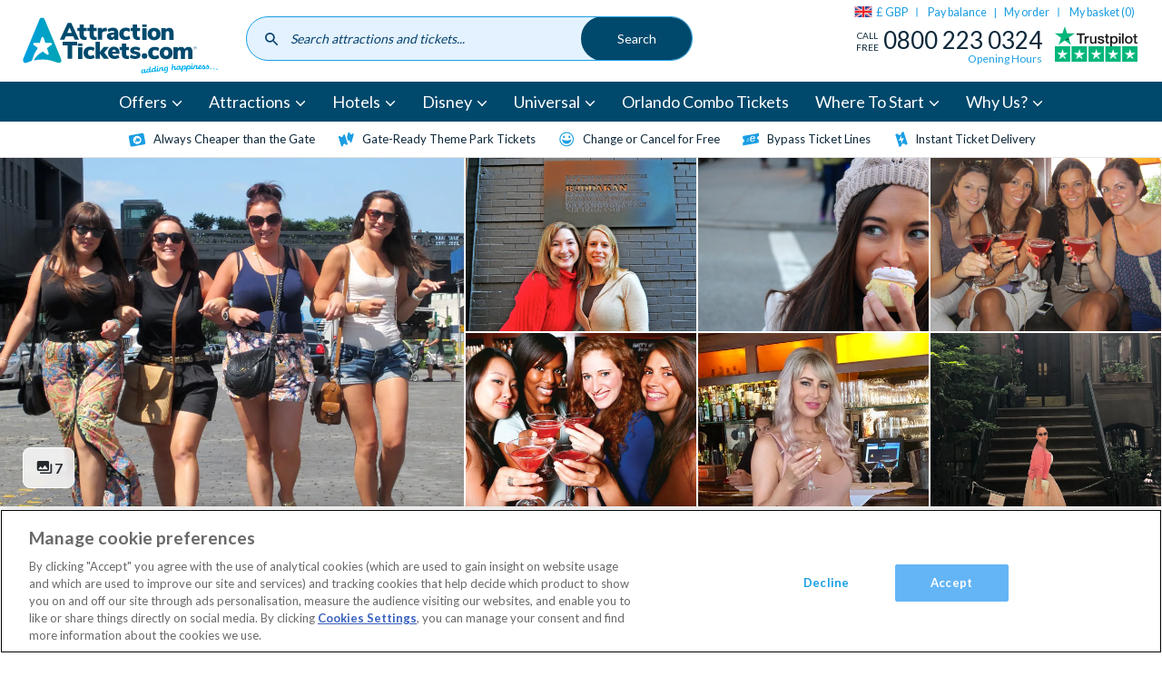

--- FILE ---
content_type: text/html; charset=UTF-8
request_url: https://www.attractiontickets.com/en/new-york-attraction-tickets/new-york-sightseeing/location-tours-sex-and-city-hotspots-tour?utm_source=attraction-tickets-direct.co.uk&utm_medium=referral&utm_campaign=atd
body_size: 55212
content:
<!DOCTYPE html>
<html lang="en-gb" dir="ltr" prefix="og: https://ogp.me/ns#">
  <head>
          <style>.xnpe_async_hide{opacity:0 !important}</style>
      <script>
          !function(e,n,t,i,r,o){function s(e){if("number"!=typeof e)return e;var n=new Date;return new Date(n.getTime()+1e3*e)}var a=4e3,c="xnpe_async_hide";function p(e){return e.reduce((function(e,n){return e[n]=function(){e._.push([n.toString(),arguments])},e}),{_:[]})}function m(e,n,t){var i=t.createElement(n);i.src=e;var r=t.getElementsByTagName(n)[0];return r.parentNode.insertBefore(i,r),i}function u(e){return"[object Date]"===Object.prototype.toString.call(e)}o.target=o.target||"https://api.exponea.com",o.file_path=o.file_path||o.target+"/js/exponea.min.js",r[n]=p(["anonymize","initialize","identify","getSegments","update","track","trackLink","trackEnhancedEcommerce","getHtml","showHtml","showBanner","showWebLayer","ping","getAbTest","loadDependency","getRecommendation","reloadWebLayers","_preInitialize","_initializeConfig"]),r[n].notifications=p(["isAvailable","isSubscribed","subscribe","unsubscribe"]),r[n].segments=p(["subscribe"]),r[n]["snippetVersion"]="v2.7.0",function(e,n,t){e[n]["_"+t]={},e[n]["_"+t].nowFn=Date.now,e[n]["_"+t].snippetStartTime=e[n]["_"+t].nowFn()}(r,n,"performance"),function(e,n,t,i,r,o){e[r]={sdk:e[i],sdkObjectName:i,skipExperiments:!!t.new_experiments,sign:t.token+"/"+(o.exec(n.cookie)||["","new"])[1],path:t.target}}(r,e,o,n,i,RegExp("__exponea_etc__"+"=([\\w-]+)")),function(e,n,t){m(e.file_path,n,t)}(o,t,e),function(e,n,t,i,r,o,p){if(e.new_experiments){!0===e.new_experiments&&(e.new_experiments={});var l,f=e.new_experiments.hide_class||c,_=e.new_experiments.timeout||a,g=encodeURIComponent(o.location.href.split("#")[0]);e.cookies&&e.cookies.expires&&("number"==typeof e.cookies.expires||u(e.cookies.expires)?l=s(e.cookies.expires):e.cookies.expires.tracking&&("number"==typeof e.cookies.expires.tracking||u(e.cookies.expires.tracking))&&(l=s(e.cookies.expires.tracking))),l&&l<new Date&&(l=void 0);var d=e.target+"/webxp/"+n+"/"+o[t].sign+"/modifications.min.js?http-referer="+g+"&timeout="+_+"ms"+(l?"&cookie-expires="+Math.floor(l.getTime()/1e3):"");"sync"===e.new_experiments.mode&&o.localStorage.getItem("__exponea__sync_modifications__")?function(e,n,t,i,r){t[r][n]="<"+n+' src="'+e+'"></'+n+">",i.writeln(t[r][n]),i.writeln("<"+n+">!"+r+".init && document.writeln("+r+"."+n+'.replace("/'+n+'/", "/'+n+'-async/").replace("><", " async><"))</'+n+">")}(d,n,o,p,t):function(e,n,t,i,r,o,s,a){o.documentElement.classList.add(e);var c=m(t,i,o);function p(){r[a].init||m(t.replace("/"+i+"/","/"+i+"-async/"),i,o)}function u(){o.documentElement.classList.remove(e)}c.onload=p,c.onerror=p,r.setTimeout(u,n),r[s]._revealPage=u}(f,_,d,n,o,p,r,t)}}(o,t,i,0,n,r,e),function(e,n,t){var i;e[n]._initializeConfig(t),(null===(i=t.experimental)||void 0===i?void 0:i.non_personalized_weblayers)&&e[n]._preInitialize(t),e[n].start=function(i){i&&Object.keys(i).forEach((function(e){return t[e]=i[e]})),e[n].initialize(t)}}(r,n,o)}(document,"exponea","script","webxpClient",window,{
          target: "https://coldharbour.attractiontickets.com",
          token: "59c8c0c6-2e9d-11ed-b25e-ba736ba5f45f",
          new_experiments: { mode: "async" },
          // replace with current customer ID or leave commented out for an anonymous customer
          // customer: window.currentUserId,
          push: {
              safari: {
                  websitePushID: "web.com.attractiontickets.bloomreach.production",
              },
          },
          track: {
              visits: true,
          },
      });
      exponea.start();
      </script>
              <!-- DataDog RUM -->
      <script>
      (function(h,o,u,n,d) {
        h=h[d]=h[d]||{q:[],onReady:function(c){h.q.push(c)}}
        d=o.createElement(u);d.async=1;d.src=n
        n=o.getElementsByTagName(u)[0];n.parentNode.insertBefore(d,n)
      })(window,document,'script','https://www.datadoghq-browser-agent.com/eu1/v6/datadog-rum.js','DD_RUM')
      window.DD_RUM.onReady(function() {
        window.DD_RUM.init({
          clientToken: 'pub5f9194dec5117fbf97aab3b0f7801804',
          applicationId: 'fa0ecf06-2f21-49fd-8602-d855bf93ec36',
          site: 'datadoghq.eu',
          service: 'Global',
          env: 'prod',
          trackUserInteractions: true,
          sessionSampleRate: 100,
          sessionReplaySampleRate: 10,
          defaultPrivacyLevel: 'mask-user-input',
        });

        const ga_client_id = ''
        window.DD_RUM.setUser({
          id: ga_client_id,
        });
      })
      </script>
            <!-- OneTrust Cookies Consent Notice start for www.attractiontickets.com -->
    <script src="https://cdn-ukwest.onetrust.com/consent/0852c3ed-0fc9-4ca4-89be-9cf6ba2e28b2/otSDKStub.js" data-document-language="true" type="text/javascript" charset="UTF-8" data-domain-script="0852c3ed-0fc9-4ca4-89be-9cf6ba2e28b2" defer></script>
    <script type="text/javascript">
      function OptanonWrapper() { }
    </script>
    <!-- OneTrust Cookies Consent Notice end for www.attractiontickets.com -->
        <meta charset="utf-8" />
<meta name="description" content="Sex and the City Hotspots Tour will ensure you have an experience to take home with you. Read more at https://www.attractiontickets.com/en/" />

<!-- be_ixf, sdk, gho-->
<meta name="be:sdk" content="php_sdk_1.5.12" />
<meta name="be:timer" content="68ms" />
<meta name="be:orig_url" content="https%3A%2F%2Fwww.attractiontickets.com%2Fen%2Fnew-york-attraction-tickets%2Fnew-york-sightseeing%2Flocation-tours-sex-and-city-hotspots-tour" />
<meta name="be:norm_url" content="https%3A%2F%2Fwww.attractiontickets.com%2Fen%2Fnew-york-attraction-tickets%2Fnew-york-sightseeing%2Flocation-tours-sex-and-city-hotspots-tour" />
<meta name="be:capsule_url" content="https%3A%2F%2Fixfd-api.bc0a.com%2Fapi%2Fixf%2F1.0.0%2Fget_capsule%2Ff00000000315387%2F1774747283" />
<meta name="be:api_dt" content="Zy_2026;Zm_01;Zd_10;Zh_20;Zmh_09;p_epoch:1768075789833" />
<meta name="be:mod_dt" content="Zy_2026;Zm_01;Zd_10;Zh_20;Zmh_09;p_epoch:1768075789833" />
<meta name="be:diag" content="SR+2knBh++3fVcNXInBqyL/RjN0oy/RllCdzJ2wO/Nh9vjmA78gOBzKefsg4bTBqzpTaQ1+NRIvLwkjjUFnkPq44YqF5jyphgV+98EYGrL/8bQCK7uI+Kj2V96kbyC/z7HXx+9rK9Dm7Ehf77Hat5cyHG53BR/9pqIN11gWvqaGMUrcrby1B+WTWv/bYjjQ4C6nDRzRbx9+9/xOL08gCq+LbmNoCEsKHH5ewF1qmZObfGw7P2ClpP8AHNEQRIP9iWl0G76WTNskoPm/pNxQ/pO4AcSqrNqeYJh/BuLApp3WBeEc/YWaHcz/M082kWoOfpokwqUbPF/o9SmWT1J+KdveuNF9oARNL7sf9ig8eCKe/XjcsXHtRDlmtrhI9dxK5TgkpEyyMKU506wLDrj7XT6F09uLGb7PtK5BHST9gnSGib3uDK491swLJYtVMwD2AQ3dSroi11RTO/3ConIad0siUh3wFMD0yWinvv9yBHyJZ61Q251WHmoxBNZ94dU/z6PAN61jWze94Pvkv5Huy3zE/Qy8UozCT1lEIKrbYlZ0wQw+8h7D3ezQAJ2B8aBlwsMAfoZgS7aa+ze9VQsA1aVm+SsofwxAWCLgoBnce1YbIsim45xba/mmIR/3XuWzH9Zw/YxNCLa6+/anbITIWOF4N+LCvwewdVew3C3PY8ALQQF/bCGKdFs3VNrtuqAyqd293WVlgamT+7OomDp5LpfMmTVcAWzER3qIKQGuGvqg56HZA4zE33T6ZxXODpDE0NlB4KoRB2NjJS/C6ZjVjPQIVpRfQoIsv1MNwBKNdmmQ1THALj6z9qjTCYklH0aDe+6SYw2ReuFLTStKGDD6ZQICmBhOptRcqH/P6CbYu7+Oke2a5Qce+619umhQpQK07OU9OVIeuctQYtvDxuv44nkS3NNm6tGTBgLZQBX/676B/dUH55c9+Wxzvl8g6dUAdX6yw+4fpEygL8NiR7ei2aoO1xLQqP1tl+bSqwQFrVLste3kkjkFghZxhIZndpfdXJHqr4WSEqwCR0d51FZnGOmfeHmX4dRYxo7NlPZjxR7Uul7MKTgEjyjikOrLZ7O5hCSTnSFYLDre4kREre7pxb6KAcVdTnL5VcBWM1iNJokl6Nw/jr/CnzxbEpx7g78llV+zmEfrzf7ule5v/FdgprPIXTY6u5kkya1xtBugRL0nd5IhseZe3it+AD3bPyA6N7ukPVO0QSe0tPBKv6BLDT6Ae7wmvHpiQbf/P7P3Myi/c3x7QhA7EqTpq0lCn1d5xuUxv6ycbzGe/WcMgegk+33wwgcOMu/6i1ZOZzyUOxtMMEL31et+acIxGwAAylar0np0ppHl+9rV3tUkxZ7l6cIDFJFj0PzOlwW/CMikEhfcwrYWY8hFEYmgyJKdwFraNf4+801lZ2PZV2qEuQ/ssXQdgRLDR+RG0Vy0VRP/kIcORpUuUm/cBCu6kuw3q6iB8tWAdCoUZzXtbAayF2KcaQ7zJYdeO+vL50VRUvRFJLSVG5QobaYublmVo8grANQMnxFqzyXb8fLC2kAxouM4mMYhk3Yyg8dVWPcLw9yjlcRytuMarOn1a64AO5j37T3QSogmjrD3COXbtzIL5PK4dTusGrvaN/JCYwHoFDYqTUW3fzrlZ7HXT5/yvH8G5GGurTquCqOi2+GfdSEK2Prw1v3r+7Xn2EsK05+S1ggO3yEBJdJXB2OigntRa/+IF7Yu4DcJFS/kdiFEx4ZljUU1tFG4eUPPUDi22Ef1sQresUU0a+WwCBRYibtFurEkve+e38sDZsldB9HUinohxJCLLG8HeEg+AYkvNGEs/XkqUoYKwmYGwzbi/xYSB/b+ZPEQyuUGzq0GztX5ipCHmSeHPfkdRaliY5qEkgKIqhiEYQmmxhsb6f4M2EDL2kR/qdzLx0/2rHMHyy9+ihrGFFEJTaZlso4eRqmCEINB4aPCOz2RRlZF/hbT6rjCoQH/CKD/Ouo9/2ZEGtb2mwkwIRYuKeg0XYhZ1FuokAGn3tO+ndIxNOxARsO6ESvDeEEQWBjIN2t5HFLZxRo7cQn8YB/PJEUrWWuqIhxlh1xWSRg4MFjOp1rHgPMoJHwIB/EJ2+Bzp6STgyJqR/gdrNdjw5X2YW2m5AkyBBM6IcuoKxLuwnanP3F2028dNfkrZkDGYMtcLKxyqCPbtLEwW+9GNwu0bB2VmfRposcGcggbEKIjCg/1g8M7/uKnup94+b5t2eyOcDIv/BEdWhTXoyECcUUgWy97/wjf6sCml/r9K8BOaFx7zFDhNIF7tfdIAFQBMM5y0HXnJ5X1tvlD1yp8ZcShUnlCSHUgLp1QVG7UvF0/lWu5kXuP1kEtyHnaCXfbL9nu0V7XyhujHo8dNqii/81Aqzy6PBSdOffY9YpiHw810h91EntKaypL/lOleoiCP9THDf2sOo3qPpLGcGmeB470xEWuduWfxxRo/mXzn2hXnRjbd63XvFTgnOgIVv+61iW1oEcn5UaWCPxevA4D6bNFk6aoiDeylmiqadQwZFkryRwmq0Om5ZgwEg1fn2iwTp0P90dY2wCgiW1UmWlxHoZXCblIa0lS/LUp+D7nnlLLJ6ocn7An0Z9s+JKdZZfPZSzvBIOskdtZE9lRa4gq45k0XU/APJGgHa1wATDsnDgkL74907A8c3KU2SVGxqG0sY7tCMrC5PpXT0TKRcrlfJvjkKtJFzgep1/E5ck6mu49UN8yFAkXHJ7HpJqwOrxeaFZz7u/GzzORweedYjqAZQa1vJsWqHHjvl9P2Be9b94lKzvJ/lIb+XyIVyy7rOgT4gezxQpo0Dgt5sTeCK+c8z+u+X9euYm796Z6jqFrH+2CRwHA=" />
<meta name="be:messages" content="false" />
<script type="text/javascript">if (window.BEJSSDKObserver === undefined) {
  (function(BEJSSDKObserver, $, undefined) {
    var observer = void 0;
    var listeners = [];
    var readySet = [];
    var doc = window.document;
    var MutationObserver = window.MutationObserver || window.WebKitMutationObserver;

    function checkSelector(selector, fn, indexList) {
      var elements = doc.querySelectorAll(selector);

    for (var i = 0, len = elements.length; i < len; i++) {
      /* -1 means all instances */
      if (indexList != -1 && !(i in indexList)) {
        continue;
      }
      var element = elements[i];
      for (var j = 0; j < readySet.length; j++) {
        if (readySet[j] == element.className || readySet[j] == element.id) {
          return;
        }
      }
      if (element.className) {
        readySet.push(element.className);
      }
      if (element.id) {
        readySet.push(element.id);
      }

      if (!element.ready || MutationObserver==null) {
        element.ready = true;
        fn.call(element, element);
      }
    }
  }

  function checkListeners() {
    listeners.forEach(function (listener) {
      return checkSelector(listener.selector, listener.fn, listener.indexList);
    });
  }

  function removeListener(selector, fn) {
    var i = listeners.length;
    while (i--) {
      var listener = listeners[i];
      if (listener.selector === selector && listener.fn === fn) {
        listeners.splice(i, 1);
        if (!listeners.length && observer) {
          observer.disconnect();
          observer = null;
        }
      }
    }
  }

/**
 * Fire event on first js selector
 * @param selector string to watch on
 * @param fn       callback function
 * @param index_list can be undefined which means only first one
 *                   or -1 which means all
 *                   or a list of allowable indexes
 */
 BEJSSDKObserver.jsElementReady = function(selector, fn, index_list) {
  if (index_list === undefined) {
    index_list = [];
    index_list.push(0);
  }

  if (MutationObserver != null) {
    if (!observer) {
      observer = new MutationObserver(checkListeners);
      observer.observe(doc.documentElement, {
        childList: true,
        subtree: true
      });
    }
    listeners.push({ selector: selector, fn: fn, indexList: index_list });
  } else {
    /* <= IE8 */
    if (!document.addEventListener) {
      /* log("<=IE8 attachEvent assignment"); */
      document.addEventListener = document.attachEvent;
    }
    document.addEventListener("DOMContentLoaded", function(event) {
      var elements = doc.querySelectorAll(selector);
      for (var i = 0, len = elements.length; i < len; i++) {
        /* -1 means all instances */
        if (index_list != -1 && !(i in index_list)) {
          continue;
        }
        var element = elements[i];
        element.ready = true;
        fn.call(element, element);
      }
    });
  }

  checkSelector(selector, fn, index_list);
  return function () {
    return removeListener(selector, fn);
  };
};
}(window.BEJSSDKObserver = window.BEJSSDKObserver || {}));
}
var jsElementReady = window.BEJSSDKObserver.jsElementReady;

if (window.BELinkBlockGenerator === undefined) {
  (function(BELinkBlockGenerator, $, undefined) {
    BELinkBlockGenerator.MAXIMUM_HEADLINE_LENGTH = 100;
    BELinkBlockGenerator.MAXIMUM_DESC_LENGTH = 200;

    BELinkBlockGenerator.IND_LINK_BLOCK_TYPE_URL_TYPE = 0;
    BELinkBlockGenerator.IND_LINK_BLOCK_TYPE_HEADLINE_TYPE = 1;
    BELinkBlockGenerator.IND_LINK_BLOCK_TYPE_DESCRIPTION_TYPE = 2;
    BELinkBlockGenerator.IND_LINK_BLOCK_TYPE_IMAGE_TYPE = 3;

    BELinkBlockGenerator.REPLACEMENT_STRATEGY_OVERWRITE = 0;
    BELinkBlockGenerator.REPLACEMENT_STRATEGY_POST_APPEND_ELEMENT = 1;
    BELinkBlockGenerator.REPLACEMENT_STRATEGY_PRE_APPEND_ELEMENT = 2;
    BELinkBlockGenerator.REPLACEMENT_STRATEGY_PRE_APPEND_PARENT = 3;

    BELinkBlockGenerator.setMaximumHeadlineLength = function(length) {
      BELinkBlockGenerator.MAXIMUM_HEADLINE_LENGTH = length;
    };

    BELinkBlockGenerator.setMaximumDescriptionLength = function(length) {
      BELinkBlockGenerator.MAXIMUM_DESC_LENGTH = length;
    };

    BELinkBlockGenerator.generateIndividualLinks = function(parentElement, linkStructure, link) {
      var link_level_element_tag = linkStructure[0];
      var link_level_element = document.createElement(link_level_element_tag);
      var link_attribute_dictionary = linkStructure[1];
      var allowable_elements = linkStructure[2];
      var children_link_structures = linkStructure[3];
      for (var link_attribute_key in link_attribute_dictionary) {
        link_level_element.setAttribute(link_attribute_key, link_attribute_dictionary[link_attribute_key]);
      }

      var added_something = false;
      if (allowable_elements.indexOf(BELinkBlockGenerator.IND_LINK_BLOCK_TYPE_URL_TYPE)>=0) {
        link_level_element.setAttribute('href', link.url);
        added_something = true;
      }
      if (allowable_elements.indexOf(BELinkBlockGenerator.IND_LINK_BLOCK_TYPE_HEADLINE_TYPE)>=0 && link.h1) {
        var headline_text = link.h1;
        if (headline_text.length > BELinkBlockGenerator.MAXIMUM_HEADLINE_LENGTH) {
          headline_text = headline_text.substring(0, BELinkBlockGenerator.MAXIMUM_HEADLINE_LENGTH) + '...';
        }
        var text_node = document.createTextNode(headline_text);
        link_level_element.appendChild(text_node);
        added_something = true;
      }
      if (allowable_elements.indexOf(BELinkBlockGenerator.IND_LINK_BLOCK_TYPE_DESCRIPTION_TYPE)>=0 && link.desc) {
        var desc_text = link.desc;
        if (desc_text.length > BELinkBlockGenerator.MAXIMUM_DESC_LENGTH) {
          desc_text = desc_text.substring(0, BELinkBlockGenerator.MAXIMUM_DESC_LENGTH) + '...';
        }
        var text_node = document.createTextNode(desc_text);
        link_level_element.appendChild(text_node);
        added_something = true;
      }
      if (allowable_elements.indexOf(BELinkBlockGenerator.IND_LINK_BLOCK_TYPE_IMAGE_TYPE)>=0 && link.image) {
        link_level_element.setAttribute('src', link.image);
        added_something = true;
      }
/**
    don't emit for empty links, desc, headline, image
    except for parent structures where allowable_length=0
    */
    if (!added_something && allowable_elements.length != 0) {

      return;
    }
    /* go depth first */
    for (var childrenIndex=0; childrenIndex<children_link_structures.length; childrenIndex++) {
      var childLinkStructure = children_link_structures[childrenIndex];
      BELinkBlockGenerator.generateIndividualLinks(link_level_element, childLinkStructure, link);
    }
    parentElement.appendChild(link_level_element);
  };

  BELinkBlockGenerator.insertLinkBlocks = function(targetElement, replacementStrategy, overallStructure, linkStructure, links,
                                                   titleStructure) {
    if (targetElement == null) {
      return;
    }

    if (replacementStrategy == BELinkBlockGenerator.REPLACEMENT_STRATEGY_OVERWRITE) {
      while (targetElement.firstChild) {
        targetElement.removeChild(targetElement.firstChild);
      }
    }

    var previousElement = targetElement;
    for (var i=0;i<overallStructure.length;i++) {
      var level_definition = overallStructure[i];
      var level_element_tag = level_definition[0];
      var level_element = document.createElement(level_element_tag);
      var attribute_dictionary = level_definition[1];
      for (var attribute_key in attribute_dictionary) {
        level_element.setAttribute(attribute_key, attribute_dictionary[attribute_key]);
      }

      /* need to place title structure */
      if (titleStructure && titleStructure[0] == i) {
        var title_element_tag = titleStructure[1];
        var title_element = document.createElement(title_element_tag);
        var title_attribute_dictionary = titleStructure[2];
        var title_text_content = titleStructure[3];
        for (var title_attribute_key in title_attribute_dictionary) {
          title_element.setAttribute(title_attribute_key, title_attribute_dictionary[title_attribute_key]);
        }

        var title_text_node = document.createTextNode(title_text_content);
        title_element.appendChild(title_text_node);


        level_element.appendChild(title_element);
      }

      /* last level place links */
      if (i == overallStructure.length-1) {
        for (var link_i=0; link_i < links.length; link_i++) {
          var link = links[link_i];
          for (var linkStructureIndex=0;linkStructureIndex < linkStructure.length; linkStructureIndex++) {
            BELinkBlockGenerator.generateIndividualLinks(level_element, linkStructure[linkStructureIndex], link)
          }
        }
      }

      /* first level child we need to check placement */
      if (previousElement == targetElement) {
        if (replacementStrategy == BELinkBlockGenerator.REPLACEMENT_STRATEGY_PRE_APPEND_ELEMENT) {
          /* 2 means insert right before */
          previousElement.insertBefore(level_element, targetElement.firstChild);
        } else if (replacementStrategy == BELinkBlockGenerator.REPLACEMENT_STRATEGY_PRE_APPEND_PARENT) {
          /* 3 means insert right before at parent level */
          var parentElement = previousElement.parentElement;
          parentElement.insertBefore(level_element, previousElement);
        } else {
          previousElement.appendChild(level_element);
        }
      } else {
        previousElement.appendChild(level_element);
      }
      previousElement = level_element;
    }
  };
}(window.BELinkBlockGenerator = window.BELinkBlockGenerator || {}))
};
</script>
<style>
.be-ix-link-block:has(.be-related-link-container .be-list .be-list-item) {
  text-align: center;
  margin: 20px 0;
  display: block !important;
}

.be-related-link-container {
  display: inline-block;
  margin-bottom: 40px;
}

.be-label {
  font-size: 2.8rem;
  font-weight: bold;
  margin-bottom: 20px;
}

.be-list {
  list-style: none;
  padding: 0;
  margin: 10px 0 0;
  display: flex;
  flex-wrap: wrap; /* Ensures wrapping if needed */
  justify-content: center; /* Centers the items horizontally */
  gap: 15px; /* Spacing between items */
}

.be-list-item {
  display: inline-block;
}

.be-related-link {
  display: inline-block;
  padding: 12px 20px;
  font-size: 16px;
  color: #1a9ee2;
  text-decoration: none;
  border: 1px solid #ccc;
  border-radius: 25px;
  background: white;
  transition: all 0.3s ease-in-out;
}

.be-related-link:hover {
  background: #f7f7f7;
}

/* Responsive: On mobile, stack the links vertically */
@media (max-width: 767px) {
  .be-list {
    flex-direction: column;
    align-items: center;
  }
  .be-related-link-container {
    padding: 0 0.75rem;
  }
}
</style>

<script type='text/javascript'>
      function positionLinkBlock(targetContainer) {
          if (targetContainer != null) {
              var strLinkBlock = '<ul class="be-list"><li class="be-list-item"><a class="be-related-link" href="https://www.attractiontickets.com/en/new-york-attraction-tickets/new-york-multi-attraction-passes/city-pass">New York CityPASS®</a></li><li class="be-list-item"><a class="be-related-link" href="https://www.attractiontickets.com/en/new-york-attraction-tickets/new-york-sightseeing/location-tours-new-york-sopranos-tour">New York Sopranos Tour</a></li><li class="be-list-item"><a class="be-related-link" href="https://www.attractiontickets.com/en/new-york-attraction-tickets/big-bus-new-york-hop-hop-bus-tour">Big Bus New York Hop-On Hop-Off Bus Tour</a></li></ul>';
              targetContainer.insertAdjacentHTML('beforeend', strLinkBlock);
          }
      }

      jsElementReady('.be-related-link-container', positionLinkBlock);

  </script>

<link rel="canonical" href="https://www.attractiontickets.com/en/new-york-attraction-tickets/new-york-sightseeing/location-tours-sex-and-city-hotspots-tour" />
<link rel="image_src" href="https://www.attractiontickets.com/sites/default/files/2019-06/sex__the_city_hotspots_tour2_1.jpg" />
<meta property="og:image" content="https://www.attractiontickets.com/sites/default/files/2019-06/sex__the_city_hotspots_tour2_1.jpg" />
<meta property="og:image:url" content="https://www.attractiontickets.com/sites/default/files/2019-06/sex__the_city_hotspots_tour2_1.jpg" />
<meta name="Generator" content="Drupal 10 (https://www.drupal.org)" />
<meta name="MobileOptimized" content="width" />
<meta name="HandheldFriendly" content="true" />
<meta name="viewport" content="width=device-width, initial-scale=1.0" />
<link rel="alternate" hreflang="x-default" href="https://www.attractiontickets.com/en/new-york-attraction-tickets/new-york-sightseeing/location-tours-sex-and-city-hotspots-tour" />
<link rel="icon" href="/themes/custom/atd/favicons/favicon.ico" type="image/vnd.microsoft.icon" />
<link rel="alternate" hreflang="en-gb" href="https://www.attractiontickets.com/en/new-york-attraction-tickets/new-york-sightseeing/location-tours-sex-and-city-hotspots-tour" />
<link rel="alternate" hreflang="en-ie" href="https://www.attractiontickets.com/en-ie/new-york-attraction-tickets/new-york-sightseeing-tickets/sex-and-city-hotspots-tour" />
<link rel="alternate" hreflang="en-au" href="https://www.attractiontickets.com/au/new-york-attraction-tickets/new-york-sightseeing/location-tours-sex-and-city-hotspots-tour" />
<link rel="alternate" hreflang="en-nl" href="https://www.attractiontickets.com/en-nl/new-york-attraction-tickets/new-york-sightseeing/location-tours-sex-and-city-hotspots-tour" />
<link rel="alternate" hreflang="de-de" href="https://www.attractiontickets.com/de/new-york/sightseeing/sex-and-the-city-tour-tickets" />
<link rel="alternate" hreflang="en-us" href="https://www.attractiontickets.com/us/new-york-attraction-tickets/new-york-sightseeing/location-tours-sex-and-city-hotspots-tour" />

    <title>Sex and the City Tour tickets| Attractiontickets.com</title>
      <link rel="preconnect" href="https://fonts.gstatic.com" crossorigin />
      <link rel="preload" as="style" href="https://fonts.googleapis.com/css2?family=Lato:wght@400;700&display=swap" />
      <link rel="stylesheet" href="https://fonts.googleapis.com/css2?family=Lato:wght@400;700&display=swap" media="print" onload="this.media='all'" />
    <link rel="stylesheet" media="all" href="https://global-search.attractiontickets.com/static/css/main.css" />
<link rel="stylesheet" media="all" href="/core/modules/layout_discovery/layouts/onecol/onecol.css?t9cg5x" />
<link rel="stylesheet" media="all" href="/themes/custom/atd/css/atd.css?t9cg5x" />

    
    <link rel="apple-touch-icon" sizes="180x180" href="/themes/custom/atd/favicons/apple-touch-icon.png">
    <link rel="icon" type="image/png" sizes="32x32" href="/themes/custom/atd/favicons/favicon-32x32.png">
    <link rel="icon" type="image/png" sizes="16x16" href="/themes/custom/atd/favicons/favicon-16x16.png">
    <link rel="manifest" href="/themes/custom/atd/favicons/site.webmanifest">
    <link rel="mask-icon" href="/themes/custom/atd/favicons/safari-pinned-tab.svg" color="#5bbad5">
    <link rel="shortcut icon" href="/themes/custom/atd/favicons/favicon.ico">
    <meta name="msapplication-TileColor" content="#da532c">
    <meta name="msapplication-config" content="/themes/custom/atd/favicons/browserconfig.xml">
    <meta name="theme-color" content="#fff">

              <script>
          dataLayer = [{"page":{"node_type":"ticket_description","node_title":"Sex and the City Hotspots Tour","node_nid":"1033","user_type":"","user_email":"","order_number":"","environment":"production","domain":"en","event":"dataLayerFires","category":"New York","destination_id":"4","attraction_product_type_id":"12","attraction_product_type":"Sightseeing","attraction_id":"1033"},"event":"eec.detail","ecommerce":{"detail":{"products":[{"name":"Sex and the City Hotspots Tour","id":"1033","category":"New York"}]}}}];
        </script>
      
      
      
      <!-- Google Tag Manager -->
      <script>
      function loadGTM() {
        (function(w,d,s,l,i){w[l]=w[l]||[];w[l].push({'gtm.start':new Date().getTime(),event:'gtm.js'});
              var f=d.getElementsByTagName(s)[0],j=d.createElement(s),dl=l!='dataLayer'?'&l='+l:'';j.async=true;
              j.src='https://wingate.attractiontickets.com/gtm.js?id='+i+dl;f.parentNode.insertBefore(j,f);
        })(window,document,'script','dataLayer','GTM-N27M897');
      }
                 loadGTM();
              </script>

      <!-- Trusted shops script -->
      <script src="https://integrations.etrusted.com/applications/widget.js/v2" async defer></script>

      <!-- End Google Tag Manager -->
      <meta http-equiv="Content-Security-Policy" content="upgrade-insecure-requests">

      <!-- Namogoo script -->
      <script src="https://gs.nmgassets.com/ATJRBE106.js" type="text/javascript" async></script>

  </head>
  <body>
    <!-- Google Tag Manager (noscript) -->
    <noscript><iframe src="https://wingate.attractiontickets.com/ns.html?id=GTM-N27M897"
                  height="0" width="0" style="display:none;visibility:hidden"></iframe></noscript>
    <!-- End Google Tag Manager (noscript) -->
        <a href="#main-content" class="visually-hidden focusable">
      Skip to main content
    </a>
    
      <div class="dialog-off-canvas-main-canvas" data-off-canvas-main-canvas>
    <div class="layout-container">
  <header class="site-header">
            


  
  


        <div class="u-container">
        


  

    <a class="logo" href="/en">
      <svg class="logo__img" xmlns="http://www.w3.org/2000/svg" xmlns:xlink="http://www.w3.org/1999/xlink" width="200" height="61" viewBox="0 0 200 61"><title>AttractionTickets.com</title><defs><style>.cls-1{fill:none;}.cls-2{clip-path:url(#clip-path);}.cls-3{fill:url(#linear-gradient);}.cls-4{fill:#004a6d;}.cls-5{fill:#00aeef;}.cls-6{fill:#004c6c;}</style><clipPath id="clip-path"><path class="cls-1" d="M17.31,3.74S2,40.57.76,43.6s.24,5.77,3.5,4.49a52.76,52.76,0,0,1,5.05-1.82,41,41,0,0,1,6.17-13.18l-4-2.9a1.22,1.22,0,0,1,.75-2.3h4.94a.58.58,0,0,0,.44-.32l1.53-4.69c.3-.95.94-1.05,1.2-1.05h0c.26,0,.88.12,1.19,1.05l1.52,4.69a.58.58,0,0,0,.44.32h4.94a1.22,1.22,0,0,1,.75,2.3l-4,2.9a.59.59,0,0,0-.17.52l1.53,4.7a1.44,1.44,0,0,1-.12,1.31,1.08,1.08,0,0,1-.9.45,1.54,1.54,0,0,1-.93-.35l-4-2.9a22.62,22.62,0,0,0-9.34,9,41.8,41.8,0,0,1,13.31-.69,37.49,37.49,0,0,1,3.81.69,28.05,28.05,0,0,1,3.29,1,22.18,22.18,0,0,0,2.6.82c5.08,1.91,6-.84,4.94-3.54S23.33,5.94,22.38,3.8A2.81,2.81,0,0,0,19.85,2a2.85,2.85,0,0,0-2.54,1.75"/></clipPath><linearGradient id="linear-gradient" x1="-318.4" y1="327.51" x2="-318.12" y2="327.51" gradientTransform="matrix(138.23, 0, 0, -138.23, 44014.2, 45298.86)" gradientUnits="userSpaceOnUse"><stop offset="0" stop-color="#009ddf"/><stop offset="1" stop-color="#00a5b1"/></linearGradient></defs><g class="cls-2"><rect class="cls-3" x="-0.52" y="1.99" width="40.77" height="47.52"/></g><path class="cls-4" d="M50.36,17.83,48,12.29,45.6,17.83Zm1.45,3.39H44.15L42.61,24.8H38.07L46.14,7.5h3.58l8.1,17.3H53.36Z"/><path class="cls-4" d="M65.57,21.78l-.22,3.12a13.3,13.3,0,0,1-1.52.09,6.2,6.2,0,0,1-4.28-1.23,5,5,0,0,1-1.34-3.84v-4H56V12.73h2.25V9.22h4.37v3.51h2.9v3.21h-2.9v4c0,1.28.6,1.91,1.79,1.91a10.62,10.62,0,0,0,1.2-.07"/><path class="cls-4" d="M75.88,21.78l-.22,3.12a13.44,13.44,0,0,1-1.52.09,6.23,6.23,0,0,1-4.29-1.23,5,5,0,0,1-1.33-3.84v-4H66.26V12.73h2.26V9.22h4.36v3.51h2.9v3.21h-2.9v4c0,1.28.6,1.91,1.8,1.91a10.62,10.62,0,0,0,1.2-.07"/><path class="cls-4" d="M86.28,16l-2.38.25a3,3,0,0,0-2,.76,2.51,2.51,0,0,0-.56,1.74V24.8H77V12.73h4.15v2.08a3.26,3.26,0,0,1,1.37-1.68,5.06,5.06,0,0,1,2.33-.65l1.21-.1Z"/><path class="cls-4" d="M93.22,21.45a2.3,2.3,0,0,0,.57-1.61v-.29H93.4a6.24,6.24,0,0,0-2.24.28,1,1,0,0,0-.66.94,1.3,1.3,0,0,0,.36.94,1.23,1.23,0,0,0,.92.37,1.83,1.83,0,0,0,1.44-.63m3.35-7.7a5.42,5.42,0,0,1,1.37,4.08v7h-4.1V23.11a2.8,2.8,0,0,1-1.16,1.38,3.54,3.54,0,0,1-1.93.5,4.91,4.91,0,0,1-2.26-.5,3.84,3.84,0,0,1-1.58-1.4,3.59,3.59,0,0,1-.58-2A3,3,0,0,1,87,19a4,4,0,0,1,2.15-1.12,18.24,18.24,0,0,1,4-.34h.66v-.3A1.59,1.59,0,0,0,93.37,16a2.29,2.29,0,0,0-1.47-.36A6.78,6.78,0,0,0,90,16a11.63,11.63,0,0,0-2,.85l-1.1-2.87a10.2,10.2,0,0,1,2.64-1.07,11.39,11.39,0,0,1,2.91-.43,5.83,5.83,0,0,1,4.2,1.32"/><path class="cls-4" d="M100.66,23.33a6,6,0,0,1-1.74-4.54,6.55,6.55,0,0,1,.84-3.34,5.76,5.76,0,0,1,2.38-2.23,7.61,7.61,0,0,1,3.55-.79,8.47,8.47,0,0,1,2.61.4,5.81,5.81,0,0,1,2,1.05l-1.1,2.94a5.13,5.13,0,0,0-1.49-.79,4.77,4.77,0,0,0-1.63-.31,2.65,2.65,0,0,0-2,.74,3.11,3.11,0,0,0-.7,2.23,3.22,3.22,0,0,0,.7,2.26,2.62,2.62,0,0,0,2,.76,5.35,5.35,0,0,0,3.12-1.13l1.1,3a5.86,5.86,0,0,1-2.12,1.06,9.4,9.4,0,0,1-2.74.38,6.7,6.7,0,0,1-4.83-1.66"/><path class="cls-4" d="M120.24,21.78,120,24.9a13.44,13.44,0,0,1-1.52.09,6.23,6.23,0,0,1-4.29-1.23,5,5,0,0,1-1.33-3.84v-4h-2.26V12.73h2.26V9.22h4.36v3.51h2.9v3.21h-2.9v4c0,1.28.6,1.91,1.79,1.91a10.79,10.79,0,0,0,1.21-.07"/><path class="cls-4" d="M137,18.89c0-2-.78-3-2.33-3s-2.33,1-2.33,3,.78,3.05,2.33,3.05,2.33-1,2.33-3.05m-5.83,5.54a5.62,5.62,0,0,1-2.33-2.2,6.54,6.54,0,0,1-.82-3.34,6.46,6.46,0,0,1,.82-3.32,5.53,5.53,0,0,1,2.32-2.17,8.49,8.49,0,0,1,7,0,5.53,5.53,0,0,1,2.32,2.17,6.56,6.56,0,0,1,.82,3.32,6.64,6.64,0,0,1-.82,3.34,5.6,5.6,0,0,1-2.32,2.2,8.36,8.36,0,0,1-7,0"/><path class="cls-4" d="M153.5,13.93a6.09,6.09,0,0,1,1.05,3.91V25h-4.36V18a2.63,2.63,0,0,0-.38-1.57,1.4,1.4,0,0,0-1.15-.49,2,2,0,0,0-1.55.63,2.37,2.37,0,0,0-.58,1.68V25h-4.37V12.93h4.25v1.62a4.17,4.17,0,0,1,1.64-1.42,5,5,0,0,1,2.23-.49,3.93,3.93,0,0,1,3.22,1.29"/><polygon class="cls-4" points="46.02 30.53 40.84 30.53 40.84 26.87 55.76 26.87 55.76 30.53 50.58 30.53 50.58 44.17 46.02 44.17 46.02 30.53"/><path class="cls-4" d="M64.08,42.7a6,6,0,0,1-1.74-4.54,6.55,6.55,0,0,1,.84-3.34,5.76,5.76,0,0,1,2.38-2.23,7.61,7.61,0,0,1,3.55-.79,8.78,8.78,0,0,1,2.61.39,6,6,0,0,1,2,1.06l-1.1,2.94a5.13,5.13,0,0,0-1.49-.79,4.77,4.77,0,0,0-1.63-.31,2.65,2.65,0,0,0-2,.74,3.11,3.11,0,0,0-.7,2.23,3.22,3.22,0,0,0,.7,2.26,2.62,2.62,0,0,0,2,.76,5,5,0,0,0,1.63-.31A4.74,4.74,0,0,0,72.67,40l1.1,3A6,6,0,0,1,71.65,44a9.4,9.4,0,0,1-2.74.38,6.7,6.7,0,0,1-4.83-1.66"/><polygon class="cls-4" points="83.17 44.17 79.12 39.04 79.12 44.17 74.75 44.17 74.75 26.87 79.12 26.87 79.12 37.05 83.09 32.12 88.27 32.12 83.56 37.86 88.44 44.17 83.17 44.17"/><path class="cls-4" d="M91.7,36.91h3.86c-.1-1.44-.72-2.16-1.87-2.16s-1.82.72-2,2.16M99.21,39H91.75a2.58,2.58,0,0,0,.86,1.69,3,3,0,0,0,1.89.51,5.63,5.63,0,0,0,1.79-.29,5.85,5.85,0,0,0,1.62-.81L99,42.94a7.17,7.17,0,0,1-2.19,1,8.66,8.66,0,0,1-2.55.38,8,8,0,0,1-3.61-.76,5.42,5.42,0,0,1-2.34-2.18,6.54,6.54,0,0,1-.82-3.34,6.81,6.81,0,0,1,.77-3.25,5.65,5.65,0,0,1,2.16-2.23,6.18,6.18,0,0,1,3.13-.8,5.3,5.3,0,0,1,4.12,1.66A6.44,6.44,0,0,1,99.21,38Z"/><path class="cls-4" d="M109,41.15l-.22,3.12a13.3,13.3,0,0,1-1.52.09,6.2,6.2,0,0,1-4.28-1.23,5,5,0,0,1-1.34-3.84v-4H99.33V32.1h2.26V28.59H106V32.1h2.89v3.21H106v4c0,1.28.6,1.91,1.79,1.91a10.62,10.62,0,0,0,1.2-.07"/><path class="cls-4" d="M112.19,44a7.53,7.53,0,0,1-2.48-1.08l1.11-3a9.13,9.13,0,0,0,2.23,1,8.32,8.32,0,0,0,2.4.38,2.38,2.38,0,0,0,1.11-.21.64.64,0,0,0,.39-.58.55.55,0,0,0-.28-.49,4.63,4.63,0,0,0-1.14-.37l-1.94-.44A5.41,5.41,0,0,1,110.94,38a3.1,3.1,0,0,1-.81-2.3,3.27,3.27,0,0,1,.69-2,4.37,4.37,0,0,1,1.92-1.39,7.77,7.77,0,0,1,2.81-.49,9.23,9.23,0,0,1,2.59.38,8.93,8.93,0,0,1,2.34,1.07l-1.12,2.85a9.41,9.41,0,0,0-2-1,6,6,0,0,0-1.88-.33,2.23,2.23,0,0,0-1.1.22.7.7,0,0,0-.39.64.46.46,0,0,0,.24.4,2.87,2.87,0,0,0,.86.31l2,.47a5.43,5.43,0,0,1,2.77,1.28,3.57,3.57,0,0,1-.58,5.19,6.61,6.61,0,0,1-3.94,1,13.48,13.48,0,0,1-3.21-.36"/><path class="cls-4" d="M130.26,42.88a6,6,0,0,1-1.74-4.54,6.55,6.55,0,0,1,.84-3.34,5.76,5.76,0,0,1,2.38-2.23,7.74,7.74,0,0,1,3.55-.79,8.78,8.78,0,0,1,2.61.4,5.81,5.81,0,0,1,2,1l-1.11,3a5.45,5.45,0,0,0-3.11-1.11,2.69,2.69,0,0,0-2,.74,3.15,3.15,0,0,0-.69,2.23,3.27,3.27,0,0,0,.69,2.26,2.63,2.63,0,0,0,2,.76,4.77,4.77,0,0,0,1.63-.31,4.58,4.58,0,0,0,1.48-.82l1.11,3a6,6,0,0,1-2.12,1.07,9.75,9.75,0,0,1-2.74.38,6.7,6.7,0,0,1-4.83-1.67"/><path class="cls-4" d="M149.35,38.24c0-2-.78-3-2.34-3s-2.33,1-2.33,3,.78,3,2.33,3,2.34-1,2.34-3m-5.83,5.53a5.48,5.48,0,0,1-2.33-2.19,6.54,6.54,0,0,1-.82-3.34,6.46,6.46,0,0,1,.82-3.32,5.47,5.47,0,0,1,2.32-2.17,8.36,8.36,0,0,1,7,0,5.47,5.47,0,0,1,2.32,2.17,6.46,6.46,0,0,1,.82,3.32,6.54,6.54,0,0,1-.82,3.34,5.51,5.51,0,0,1-2.32,2.19,8.24,8.24,0,0,1-7,0"/><path class="cls-4" d="M173,33.26a6.24,6.24,0,0,1,1,3.93v7.16h-4.37v-7a2.81,2.81,0,0,0-.31-1.52,1.21,1.21,0,0,0-1.06-.47,1.63,1.63,0,0,0-1.39.64,3,3,0,0,0-.47,1.81v6.58h-4.37v-7a2.8,2.8,0,0,0-.32-1.52,1.18,1.18,0,0,0-1-.47,1.59,1.59,0,0,0-1.38.64,3,3,0,0,0-.47,1.81v6.58H154.5V32.28h4.24V33.8A4.11,4.11,0,0,1,162.42,32a3.45,3.45,0,0,1,3.51,2.14,4.6,4.6,0,0,1,1.68-1.57,4.72,4.72,0,0,1,2.3-.57A3.74,3.74,0,0,1,173,33.26"/><path class="cls-4" d="M56.69,32.23h4.37V44.3H56.69Zm4.47-1.06H56.6V28.65h4.56Z"/><path class="cls-4" d="M122.58,12.84H127V24.91h-4.37Zm4.47-1.06h-4.56V9.26h4.56Z"/><path class="cls-4" d="M127.64,41.28a2.82,2.82,0,1,1-2.82-2.81,2.82,2.82,0,0,1,2.82,2.81"/><g id="adding_happiness_strap" data-name="adding happiness strap"><path class="cls-5" d="M138.2,52.57a.71.71,0,0,0,.67-.67c0-.37-.23-.52-.55-.49a.7.7,0,0,0-.65.62A.46.46,0,0,0,138.2,52.57Z"/><path class="cls-5" d="M149,52.23l-.69.06a.24.24,0,0,0-.22.22v.11h0a1.51,1.51,0,0,0-1.14-.33,2.38,2.38,0,0,0-2.08,2.27,2.75,2.75,0,0,0,0,.5,1.25,1.25,0,0,1-.77.58c-.3,0-.42-.22-.38-.64s.12-1,.13-1.29c.06-.68-.37-1.11-1.16-1a2,2,0,0,0-1.62,1.13h0c0-.17.1-.54.11-.65s-.07-.22-.2-.2l-.64.06c-.16,0-.23.08-.25.27l-.16,2.12a1.42,1.42,0,0,1-.89.73c-.36,0-.49-.25-.46-.69s.15-1.56.18-2.05c0-.14-.06-.21-.2-.2l-.7.08a.23.23,0,0,0-.22.23l-.14,2.12c-.22.37-.54.73-.87.77s-.48-.25-.45-.64c.05-.9.32-3.57.35-4.14q0-.23-.21-.21l-.64.08a.23.23,0,0,0-.22.24l-.12,2.16h0A2,2,0,0,0,134,53.6a2.37,2.37,0,0,0-2,2.3,2.73,2.73,0,0,0,0,.5,1.3,1.3,0,0,1-.76.62c-.35,0-.48-.24-.46-.64,0-.89.28-3.56.31-4.13,0-.14-.06-.22-.21-.2l-.65.08a.23.23,0,0,0-.21.24l-.1,2.16h0a2,2,0,0,0-1.28-.3,2.4,2.4,0,0,0-2,2.32,4.17,4.17,0,0,0,0,.52,1.23,1.23,0,0,1-.74.6c-.31,0-.45-.25-.44-.64,0-.67.17-1.93.17-2.09s-.07-.21-.2-.19l-.67.09a.22.22,0,0,0-.21.23v.11h0a1.52,1.52,0,0,0-1.19-.27,2.36,2.36,0,0,0-2,2.34c0,1.15.59,1.86,1.61,1.72a1.91,1.91,0,0,0,1.5-1.07h0V58c0,.49.43.72,1.06.64a2.29,2.29,0,0,0,1.38-.79,1.32,1.32,0,0,0,1.26.46,2,2,0,0,0,1.49-1.11h0v.07c0,.51.46.78,1.19.69a2.26,2.26,0,0,0,1.38-.78,1.33,1.33,0,0,0,1.26.48,2,2,0,0,0,1.5-1.09h0v.07c0,.51.45.79,1.18.71a2.23,2.23,0,0,0,1.33-.71,1,1,0,0,0,1.09.46,2.1,2.1,0,0,0,1.11-.5v0c0,.16,0,.23.2.22l.65-.07c.16,0,.22-.1.23-.26l0-.27c.08-1,.59-2.55,1.33-2.62.35,0,.48.2.45.57s-.11.84-.14,1.3a1,1,0,0,0,1.23,1.08,2.14,2.14,0,0,0,1.37-.74,1.28,1.28,0,0,0,1.22.51,2,2,0,0,0,1.55-1.06h0l-.07.75c-.07.89-.54,1.46-1.22,1.52a1.17,1.17,0,0,1-.78-.23c-.08,0-.11-.07-.15-.06s-.54.55-.56.7.55.61,1.36.54a2.52,2.52,0,0,0,2.35-2.6l.3-3.52C149.19,52.31,149.14,52.21,149,52.23ZM123.22,58c-.46.06-.77-.28-.75-.85a1.39,1.39,0,0,1,1.17-1.37,1.08,1.08,0,0,1,.84.26C124.46,56.72,124,57.92,123.22,58Zm5.24-.68c-.47.06-.78-.27-.75-.86a1.4,1.4,0,0,1,1.18-1.36,1.13,1.13,0,0,1,.84.27C129.69,56.11,129.23,57.26,128.46,57.35Zm5.37-.63c-.47.05-.77-.29-.74-.88a1.39,1.39,0,0,1,1.19-1.35,1.14,1.14,0,0,1,.84.28C135.08,55.48,134.6,56.63,133.83,56.72Zm12.85-1.3c-.47,0-.76-.31-.71-.9a1.41,1.41,0,0,1,1.22-1.32,1.11,1.11,0,0,1,.83.31C148,54.23,147.44,55.36,146.68,55.42Z"/><path class="cls-5" d="M173.5,50.19a.71.71,0,0,0,.71-.62c.06-.37-.18-.55-.5-.54a.69.69,0,0,0-.69.58A.45.45,0,0,0,173.5,50.19Z"/><path class="cls-5" d="M190.65,51.59a6.75,6.75,0,0,1-1-1.19.1.1,0,0,0-.09-.06c-.18,0-.93.37-1,.52s0,.46-.12.82a4.19,4.19,0,0,1-.56,1.38v0a2.84,2.84,0,0,1-1.25.93v0a1.6,1.6,0,0,0,.55-.92c.14-.73-.25-1.1-.74-1.54a6.9,6.9,0,0,1-1.05-1.18.1.1,0,0,0-.1-.06,2,2,0,0,0-.95.53c0,.09,0,.45-.09.79a4.63,4.63,0,0,1-.4,1.16A2.12,2.12,0,0,1,182,53.88c-.61,0-1-.25-1.09-.6h.27a1.84,1.84,0,0,0,2-1.43,1,1,0,0,0-1.1-1.2,2.38,2.38,0,0,0-2.21,2,1.85,1.85,0,0,0,0,.57,1.28,1.28,0,0,1-.81.54c-.31,0-.39-.27-.32-.69s.21-1,.25-1.28c.11-.7-.27-1.16-1-1.15a2,2,0,0,0-1.69,1h0c0-.16.14-.54.16-.65s0-.22-.18-.22h-.63c-.15,0-.23.06-.26.25l-.35,2.11a1.42,1.42,0,0,1-1,.69c-.35,0-.45-.3-.38-.74s.28-1.57.35-2c0-.15,0-.22-.18-.22l-.69,0a.24.24,0,0,0-.24.22l-.32,2.11a2.3,2.3,0,0,1-1.43.92v0a2.12,2.12,0,0,0,.88-1.48,1.39,1.39,0,0,0-1.38-1.77,2.2,2.2,0,0,0-1.71,1h0c0-.18.14-.56.15-.65s0-.22-.18-.22l-.63,0c-.18,0-.24.11-.27.29l-.29,2.05a2.31,2.31,0,0,1-1.43.94v0a2.1,2.1,0,0,0,.86-1.48c.12-.91-.34-1.8-1.41-1.75a2.18,2.18,0,0,0-1.7,1.07h0l.15-.65c0-.13,0-.22-.19-.21l-.63,0c-.18,0-.25.11-.27.29l-.27,2.09c-.25.36-.57.69-.89.7s-.42-.29-.38-.68c.08-.68.32-1.93.34-2.09s0-.22-.18-.22l-.67,0a.25.25,0,0,0-.23.22v.11h0a1.46,1.46,0,0,0-1.15-.36,2.39,2.39,0,0,0-2.11,2.21,3,3,0,0,0,0,.52,1.24,1.24,0,0,1-.77.56c-.31,0-.41-.24-.37-.66s.15-1,.17-1.24c.08-.78-.35-1.18-1.15-1.12a2,2,0,0,0-1.61,1.1h0c0-.23.16-1,.21-1.4l.13-1.29c0-.15,0-.23-.19-.22l-.65,0c-.15,0-.22.09-.24.25l-.56,5.42c0,.16,0,.24.18.23l.66,0c.15,0,.22-.1.24-.26l0-.32c.1-.94.66-2.49,1.4-2.55.35,0,.46.24.42.61s-.13.82-.17,1.28a1,1,0,0,0,1.19,1.12,2.19,2.19,0,0,0,1.38-.7,1.26,1.26,0,0,0,1.19.54,1.89,1.89,0,0,0,1.56-1h0v.09c-.06.5.36.77,1,.73a2.12,2.12,0,0,0,1.13-.44l-.29,2.24c0,.19,0,.26.19.25l.64,0c.14,0,.22-.09.24-.24l.32-2.47c.15-1.19.75-2.58,1.65-2.62.48,0,.69.37.62.92a1.37,1.37,0,0,1-1.14,1.29,1.55,1.55,0,0,1-.53-.13c-.1,0-.4.56-.41.68s.27.21.53.28a5.13,5.13,0,0,0,1,.08,4.1,4.1,0,0,0,2.1-.62l-.33,2.39c0,.19,0,.26.18.25l.65,0a.24.24,0,0,0,.24-.24l.35-2.47c.16-1.19.77-2.57,1.68-2.6.47,0,.69.38.61.92A1.4,1.4,0,0,1,169.65,54a1.83,1.83,0,0,1-.53-.14c-.1,0-.4.55-.42.67s.27.22.53.29a4.43,4.43,0,0,0,1,.09,3.9,3.9,0,0,0,2.29-.72,1,1,0,0,0,1.06.63,2,2,0,0,0,1.14-.41v0c0,.16,0,.24.17.23h.64c.16,0,.23-.09.26-.25l0-.27c.17-1,.81-2.53,1.54-2.54.34,0,.45.25.39.62s-.18.83-.26,1.3a1,1,0,0,0,1.11,1.2A2.18,2.18,0,0,0,180.1,54a1.81,1.81,0,0,0,1.57.7,3,3,0,0,0,2.5-1.23l0,0a4.32,4.32,0,0,0,.7-1.55,3,3,0,0,0,0-.31h0c.23.24.39.39.66.65s.5.53.43.9a.79.79,0,0,1-.75.66,2.66,2.66,0,0,1-.76-.24,1.93,1.93,0,0,0-.49.66c0,.06.2.19.41.3a3.57,3.57,0,0,0,4-1.12,4.29,4.29,0,0,0,.63-1.38,2.21,2.21,0,0,0,0-.35h0c.23.26.39.39.65.65s.5.55.42.92a.8.8,0,0,1-.81.64,2,2,0,0,1-.7-.24,1.83,1.83,0,0,0-.5.66c0,.12.46.51,1.1.53a1.94,1.94,0,0,0,2-1.55A1.67,1.67,0,0,0,190.65,51.59ZM159.13,54.5c-.45,0-.73-.34-.66-.92a1.41,1.41,0,0,1,1.26-1.3,1.12,1.12,0,0,1,.81.33C160.46,53.27,160,54.45,159.13,54.5Zm21.76-2a1.2,1.2,0,0,1,1-1c.28,0,.42.16.37.4-.08.49-.62.71-1.17.71l-.24,0Z"/><path class="cls-5" d="M192.14,54.34a.69.69,0,0,1,.72-.54.44.44,0,0,1,.47.58.7.7,0,0,1-.74.58A.45.45,0,0,1,192.14,54.34Z"/><path class="cls-5" d="M195.32,54.48a.69.69,0,0,1,.73-.54.45.45,0,0,1,.46.59.71.71,0,0,1-.76.57A.45.45,0,0,1,195.32,54.48Z"/><path class="cls-5" d="M198.49,54.66a.69.69,0,0,1,.73-.53.45.45,0,0,1,.45.6.7.7,0,0,1-.76.56A.45.45,0,0,1,198.49,54.66Z"/></g><path class="cls-6" d="M178.47,33a1.66,1.66,0,0,1-3.31,0,1.66,1.66,0,0,1,3.31,0Zm-.3,0a1.36,1.36,0,1,0-1.35,1.34A1.36,1.36,0,0,0,178.17,33Zm-1.11.2.47.56h-.28l-.45-.54h-.33v.54h-.22V32.18h.66a.53.53,0,0,1,.58.52A.5.5,0,0,1,177.06,33.2ZM176.9,33a.31.31,0,1,0,0-.62h-.43V33Z"/></svg>
    </a>

  



  <div id="search-bar-app"></div>
  



  <ul class="nav-toggles">
  <li class="nav-toggles__item nav-toggles__item--menu-container">
    <a class="nav-toggles__link nav-toggles__link--menu" href="#na">
      <p class="visually-hidden">Menu</p>
    </a>
  </li>
  <li class="nav-toggles__item nav-toggles__item--lang">
    <a class="nav-toggles__link nav-toggles__link--lang nav-toggles__lang--en" href="#na"><span class="lang-switcher__lang">English United Kingdom</span> <span class="lang-switcher__curr">£ GBP</span></a>
      <p class="visually-hidden">Select Language</p>
    </a>
  </li>
    <li class="nav-toggles__item nav-toggles__item--user">
    <a class="nav-toggles__link nav-toggles__link--user nav-toggles__link--user-dropdown" href="#na">
      <span class='nav-toggles__link-title'>Your account</span>
    </a>
    <p class="visually-hidden">Accounts Menu</p>
  </li>
  <li class="nav-toggles__item nav-toggles__item-search">
    <a class="nav-toggles__link nav-toggles__link--search" href="#na">
      <span class='nav-toggles__link-title'>Search</span>
    </a>
  </li>
</ul>

<ul class="nav-lang-list">
      <li class="nav-lang-list__item nav-lang-list__item--en">
      <a href="/en/new-york-attraction-tickets/new-york-sightseeing/location-tours-sex-and-city-hotspots-tour" class="lang-switcher__link lang-switcher__link--en lang-switcher__link--current"><span class="lang-switcher__lang">English United Kingdom</span> <span class="lang-switcher__curr">£ GBP</span></a>
    </li>
      <li class="nav-lang-list__item nav-lang-list__item--en-ie">
      <a href="/en-ie/new-york-attraction-tickets/new-york-sightseeing-tickets/sex-and-city-hotspots-tour" class="lang-switcher__link lang-switcher__link--en-ie"><span class="lang-switcher__lang">English Ireland</span> <span class="lang-switcher__curr">€ EUR</span></a>
    </li>
      <li class="nav-lang-list__item nav-lang-list__item--en-au">
      <a href="/au/new-york-attraction-tickets/new-york-sightseeing/location-tours-sex-and-city-hotspots-tour" class="lang-switcher__link lang-switcher__link--en-au"><span class="lang-switcher__lang">English Australia</span> <span class="lang-switcher__curr">$ AUD</span></a>
    </li>
      <li class="nav-lang-list__item nav-lang-list__item--en-nl">
      <a href="/en-nl/new-york-attraction-tickets/new-york-sightseeing/location-tours-sex-and-city-hotspots-tour" class="lang-switcher__link lang-switcher__link--en-nl"><span class="lang-switcher__lang">English Netherlands</span> <span class="lang-switcher__curr">€ EUR</span></a>
    </li>
      <li class="nav-lang-list__item nav-lang-list__item--de-de">
      <a href="/de/new-york/sightseeing/sex-and-the-city-tour-tickets" class="lang-switcher__link lang-switcher__link--de-de"><span class="lang-switcher__lang">Deutsch Deutschland</span> <span class="lang-switcher__curr">€ EUR</span></a>
    </li>
      <li class="nav-lang-list__item nav-lang-list__item--en-us">
      <a href="/us/new-york-attraction-tickets/new-york-sightseeing/location-tours-sex-and-city-hotspots-tour" class="lang-switcher__link lang-switcher__link--en-us"><span class="lang-switcher__lang">English United States</span> <span class="lang-switcher__curr">$ USD</span></a>
    </li>
  </ul>

<ul class="nav-user-list">
  <li class="nav-user-list__item">
    <a href="/en/customer/login" class="login">
      <p>Login</p>
    </a>
  </li>
  <li class="nav-user-list__item myorder">
    <a href="" class="my-account">
    <p>Account</p>
    </a>
  </li>
  <li class="nav-user-list__item">
    <a href="/en/customer/logout" class="logout">
      <p>Logout</p>
    </a>
  </li>
</ul>

<nav class="nav-utility">
  <ul class="nav-utility__list">
        <li class="nav-utility__item lang-switcher lang-switcher--en">
      <a class="nav-utility__link nav-utility__parent lang-switcher__toggle lang-switcher__toggle--en" href="#na"><span class="lang-switcher__lang">English United Kingdom</span> <span class="lang-switcher__curr">£ GBP</span></a>
      <ul class="nav-utility__sub-list">
                  <li class="nav-utility__sub-item nav-utility__sub-item--en">
            <a href="/en/new-york-attraction-tickets/new-york-sightseeing/location-tours-sex-and-city-hotspots-tour" class="lang-switcher__link lang-switcher__link--en lang-switcher__link--current"><span class="lang-switcher__lang">English United Kingdom</span> <span class="lang-switcher__curr">£ GBP</span></a>
          </li>
                  <li class="nav-utility__sub-item nav-utility__sub-item--en-ie">
            <a href="/en-ie/new-york-attraction-tickets/new-york-sightseeing-tickets/sex-and-city-hotspots-tour" class="lang-switcher__link lang-switcher__link--en-ie"><span class="lang-switcher__lang">English Ireland</span> <span class="lang-switcher__curr">€ EUR</span></a>
          </li>
                  <li class="nav-utility__sub-item nav-utility__sub-item--en-au">
            <a href="/au/new-york-attraction-tickets/new-york-sightseeing/location-tours-sex-and-city-hotspots-tour" class="lang-switcher__link lang-switcher__link--en-au"><span class="lang-switcher__lang">English Australia</span> <span class="lang-switcher__curr">$ AUD</span></a>
          </li>
                  <li class="nav-utility__sub-item nav-utility__sub-item--en-nl">
            <a href="/en-nl/new-york-attraction-tickets/new-york-sightseeing/location-tours-sex-and-city-hotspots-tour" class="lang-switcher__link lang-switcher__link--en-nl"><span class="lang-switcher__lang">English Netherlands</span> <span class="lang-switcher__curr">€ EUR</span></a>
          </li>
                  <li class="nav-utility__sub-item nav-utility__sub-item--de-de">
            <a href="/de/new-york/sightseeing/sex-and-the-city-tour-tickets" class="lang-switcher__link lang-switcher__link--de-de"><span class="lang-switcher__lang">Deutsch Deutschland</span> <span class="lang-switcher__curr">€ EUR</span></a>
          </li>
                  <li class="nav-utility__sub-item nav-utility__sub-item--en-us">
            <a href="/us/new-york-attraction-tickets/new-york-sightseeing/location-tours-sex-and-city-hotspots-tour" class="lang-switcher__link lang-switcher__link--en-us"><span class="lang-switcher__lang">English United States</span> <span class="lang-switcher__curr">$ USD</span></a>
          </li>
              </ul>
    </li>

    <li class="nav-utility__item">
      <a class="nav-utility__link nav-utility__parent" href="#na">Pay balance <span class="nav-utility__pipe">|</span> My order</a>
      <ul class="nav-utility__sub-list">
        <li class="nav-utility__sub-item u-show-logged-in myorder">
          <a class="nav-utility__sub-list-link" href="">Pay balance</a>
        </li>
        <li class="nav-utility__sub-item u-show-logged-in myorder">
          <a class="nav-utility__sub-list-link" href="">My order</a>
        </li>
        <li class="nav-utility__sub-item u-show-logged-in">
          <a class="nav-utility__sub-list-link" href="/en/customer/logout">Log out</a>
        </li>
        <li class="nav-utility__sub-item u-hide-logged-in">
          <a class="nav-utility__sub-list-link" href="/en/customer/login">Log in</a>
        </li>
      </ul>
    </li>

        <li class="nav-utility__item">
      <a class="nav-utility__link nav-utility__link-basket" href="https://www.attractiontickets.com/en/cart">My basket (<span id="nav-utility__qty-amount">#</span>)</a>
    </li>
      </ul>
</nav>

  



  <div class="site-header__info">
  <div class="site-header__call-free">
    Call Free
  </div>
  <div class="site-header__tel">
              <a href="tel:0800 223 0324" class="site-header__tel-number 0800 223 0324">0800 223 0324</a>
    <div class="site-header__tel-hours">
          <div class="site-header__tel-xmas site-header__tel-toggle" id="opening_hours">
        Opening Hours
      </div>
			<div class="site-header__tel-toggle-details"><p>9.00am-7.00pm Monday - Friday</p><p>9.00am-5.00pm Saturday - Sunday</p><p>10.00am-4.00pm Bank Holidays<br>&nbsp;</p></div>

      </div>
  </div>

<div class="trustpilot-logo__header">
<svg role="img" aria-labelledby="trustpilotLogo" viewbox="0 0 126 31" xmlns="http://www.w3.org/2000/svg">
	<title id="trustpilotLogo">Trustpilot</title>
	<path class="tp-logo__text" d="M33.074774 11.07005H45.81806v2.364196h-5.010656v13.290316h-2.755306V13.434246h-4.988435V11.07005h.01111zm12.198892 4.319629h2.355341v2.187433h.04444c.077771-.309334.222203-.60762.433295-.894859.211092-.287239.466624-.56343.766597-.79543.299972-.243048.633276-.430858.999909-.585525.366633-.14362.744377-.220953 1.12212-.220953.288863 0 .499955.011047.611056.022095.1111.011048.222202.033143.344413.04419v2.408387c-.177762-.033143-.355523-.055238-.544395-.077333-.188872-.022096-.366633-.033143-.544395-.033143-.422184 0-.822148.08838-1.199891.254096-.377744.165714-.699936.41981-.977689.740192-.277753.331429-.499955.729144-.666606 1.21524-.166652.486097-.244422 1.03848-.244422 1.668195v5.39125h-2.510883V15.38968h.01111zm18.220567 11.334883H61.02779v-1.579813h-.04444c-.311083.574477-.766597 1.02743-1.377653 1.369908-.611055.342477-1.233221.51924-1.866497.51924-1.499864 0-2.588654-.364573-3.25526-1.104765-.666606-.740193-.999909-1.856005-.999909-3.347437V15.38968h2.510883v6.948968c0 .994288.188872 1.701337.577725 2.1101.377744.408763.922139.618668 1.610965.618668.533285 0 .96658-.077333 1.322102-.243048.355524-.165714.644386-.37562.855478-.65181.222202-.265144.377744-.596574.477735-.972194.09999-.37562.144431-.784382.144431-1.226288v-6.573349h2.510883v11.323836zm4.27739-3.634675c.07777.729144.355522 1.237336.833257 1.535623.488844.287238 1.06657.441905 1.744286.441905.233312 0 .499954-.022095.799927-.055238.299973-.033143.588836-.110476.844368-.209905.266642-.099429.477734-.254096.655496-.452954.166652-.198857.244422-.452953.233312-.773335-.01111-.320381-.133321-.585525-.355523-.784382-.222202-.209906-.499955-.364573-.844368-.497144-.344413-.121525-.733267-.232-1.17767-.320382-.444405-.088381-.888809-.18781-1.344323-.287239-.466624-.099429-.922138-.232-1.355432-.37562-.433294-.14362-.822148-.342477-1.166561-.596573-.344413-.243048-.622166-.56343-.822148-.950097-.211092-.386668-.311083-.861716-.311083-1.436194 0-.618668.155542-1.12686.455515-1.54667.299972-.41981.688826-.75124 1.14434-1.005336.466624-.254095.97769-.430858 1.544304-.541334.566615-.099429 1.11101-.154667 1.622075-.154667.588836 0 1.15545.066286 1.688736.18781.533285.121524 1.02213.320381 1.455423.60762.433294.276191.788817.640764 1.07768 1.08267.288863.441905.466624.98324.544395 1.612955h-2.621984c-.122211-.596572-.388854-1.005335-.822148-1.204193-.433294-.209905-.933248-.309334-1.488753-.309334-.177762 0-.388854.011048-.633276.04419-.244422.033144-.466624.088382-.688826.165715-.211092.077334-.388854.198858-.544395.353525-.144432.154667-.222203.353525-.222203.60762 0 .309335.111101.552383.322193.740193.211092.18781.488845.342477.833258.475048.344413.121524.733267.232 1.177671.320382.444404.088381.899918.18781 1.366542.287239.455515.099429.899919.232 1.344323.37562.444404.14362.833257.342477 1.17767.596573.344414.254095.622166.56343.833258.93905.211092.37562.322193.850668.322193 1.40305 0 .673906-.155541 1.237336-.466624 1.712385-.311083.464001-.711047.850669-1.199891 1.137907-.488845.28724-1.04435.508192-1.644295.640764-.599946.132572-1.199891.198857-1.788727.198857-.722156 0-1.388762-.077333-1.999818-.243048-.611056-.165714-1.14434-.408763-1.588745-.729144-.444404-.33143-.799927-.740192-1.05546-1.226289-.255532-.486096-.388853-1.071621-.411073-1.745528h2.533103v-.022095zm8.288135-7.700208h1.899828v-3.402675h2.510883v3.402675h2.26646v1.867052h-2.26646v6.054109c0 .265143.01111.486096.03333.684954.02222.18781.07777.353524.155542.486096.07777.132572.199981.232.366633.298287.166651.066285.377743.099428.666606.099428.177762 0 .355523 0 .533285-.011047.177762-.011048.355523-.033143.533285-.077334v1.933338c-.277753.033143-.555505.055238-.811038.088381-.266642.033143-.533285.04419-.811037.04419-.666606 0-1.199891-.066285-1.599855-.18781-.399963-.121523-.722156-.309333-.944358-.552381-.233313-.243049-.377744-.541335-.466625-.905907-.07777-.364573-.13332-.784383-.144431-1.248384v-6.683825h-1.899827v-1.889147h-.02222zm8.454788 0h2.377562V16.9253h.04444c.355523-.662858.844368-1.12686 1.477644-1.414098.633276-.287239 1.310992-.430858 2.055369-.430858.899918 0 1.677625.154667 2.344231.475048.666606.309335 1.222111.740193 1.666515 1.292575.444405.552382.766597 1.193145.9888 1.92229.222202.729145.333303 1.513527.333303 2.3421 0 .762288-.099991 1.50248-.299973 2.20953-.199982.718096-.499955 1.347812-.899918 1.900194-.399964.552383-.911029.98324-1.533194 1.31467-.622166.33143-1.344323.497144-2.18869.497144-.366634 0-.733267-.033143-1.0999-.099429-.366634-.066286-.722157-.176762-1.05546-.320381-.333303-.14362-.655496-.33143-.933249-.56343-.288863-.232-.522175-.497144-.722157-.79543h-.04444v5.656393h-2.510883V15.38968zm8.77698 5.67849c0-.508193-.06666-1.005337-.199981-1.491433-.133321-.486096-.333303-.905907-.599946-1.281527-.266642-.37562-.599945-.673906-.988799-.894859-.399963-.220953-.855478-.342477-1.366542-.342477-1.05546 0-1.855387.364572-2.388672 1.093717-.533285.729144-.799928 1.701337-.799928 2.916578 0 .574478.066661 1.104764.211092 1.59086.144432.486097.344414.905908.633276 1.259432.277753.353525.611056.629716.99991.828574.388853.209905.844367.309334 1.355432.309334.577725 0 1.05546-.121524 1.455423-.353525.399964-.232.722157-.541335.97769-.905907.255531-.37562.444403-.79543.555504-1.270479.099991-.475049.155542-.961145.155542-1.458289zm4.432931-9.99812h2.510883v2.364197h-2.510883V11.07005zm0 4.31963h2.510883v11.334883h-2.510883V15.389679zm4.755124-4.31963h2.510883v15.654513h-2.510883V11.07005zm10.210184 15.963847c-.911029 0-1.722066-.154667-2.433113-.452953-.711046-.298287-1.310992-.718097-1.810946-1.237337-.488845-.530287-.866588-1.160002-1.12212-1.889147-.255533-.729144-.388854-1.535622-.388854-2.408386 0-.861716.133321-1.657147.388853-2.386291.255533-.729145.633276-1.35886 1.12212-1.889148.488845-.530287 1.0999-.93905 1.810947-1.237336.711047-.298286 1.522084-.452953 2.433113-.452953.911028 0 1.722066.154667 2.433112.452953.711047.298287 1.310992.718097 1.810947 1.237336.488844.530287.866588 1.160003 1.12212 1.889148.255532.729144.388854 1.524575.388854 2.38629 0 .872765-.133322 1.679243-.388854 2.408387-.255532.729145-.633276 1.35886-1.12212 1.889147-.488845.530287-1.0999.93905-1.810947 1.237337-.711046.298286-1.522084.452953-2.433112.452953zm0-1.977528c.555505 0 1.04435-.121524 1.455423-.353525.411074-.232.744377-.541335 1.01102-.916954.266642-.37562.455513-.806478.588835-1.281527.12221-.475049.188872-.961145.188872-1.45829 0-.486096-.066661-.961144-.188872-1.44724-.122211-.486097-.322193-.905907-.588836-1.281527-.266642-.37562-.599945-.673907-1.011019-.905907-.411074-.232-.899918-.353525-1.455423-.353525-.555505 0-1.04435.121524-1.455424.353525-.411073.232-.744376.541334-1.011019.905907-.266642.37562-.455514.79543-.588835 1.281526-.122211.486097-.188872.961145-.188872 1.447242 0 .497144.06666.98324.188872 1.458289.12221.475049.322193.905907.588835 1.281527.266643.37562.599946.684954 1.01102.916954.411073.243048.899918.353525 1.455423.353525zm6.4883-9.66669h1.899827v-3.402674h2.510883v3.402675h2.26646v1.867052h-2.26646v6.054109c0 .265143.01111.486096.03333.684954.02222.18781.07777.353524.155541.486096.077771.132572.199982.232.366634.298287.166651.066285.377743.099428.666606.099428.177762 0 .355523 0 .533285-.011047.177762-.011048.355523-.033143.533285-.077334v1.933338c-.277753.033143-.555505.055238-.811038.088381-.266642.033143-.533285.04419-.811037.04419-.666606 0-1.199891-.066285-1.599855-.18781-.399963-.121523-.722156-.309333-.944358-.552381-.233313-.243049-.377744-.541335-.466625-.905907-.07777-.364573-.133321-.784383-.144431-1.248384v-6.683825h-1.899827v-1.889147h-.02222z" fill="#191919"></path>
	<path class="tp-logo__star" fill="#00B67A" d="M30.141707 11.07005H18.63164L15.076408.177071l-3.566342 10.892977L0 11.059002l9.321376 6.739063-3.566343 10.88193 9.321375-6.728016 9.310266 6.728016-3.555233-10.88193 9.310266-6.728016z"></path>
	<path class="tp-logo__star-notch" fill="#005128" d="M21.631369 20.26169l-.799928-2.463625-5.755033 4.153914z"></path>
</svg>

<svg class="trustpilot-stars" role="img" aria-labelledby="starRating" viewbox="0 0 251 46" xmlns="http://www.w3.org/2000/svg">
	<title id="starRating" lang="en">4.7 out of five star rating on Trustpilot</title>
	<g class="tp-star">
  <path class="tp-star__canvas" fill="#00b67a" d="M0 46.330002h46.375586V0H0z"></path>
	<path class="tp-star__shape" d="M39.533936 19.711433L13.230239 38.80065l3.838216-11.797827L7.02115 19.711433h12.418975l3.837417-11.798624 3.837418 11.798624h12.418975zM23.2785 31.510075l7.183595-1.509576 2.862114 8.800152L23.2785 31.510075z" fill="#FFF"></path>
	</g>
	<g class="tp-star">
  <path class="tp-star__canvas" fill="#00b67a" d="M51.24816 46.330002h46.375587V0H51.248161z"></path>
  <path class="tp-star__canvas--half" fill="#00b67a" d="M51.24816 46.330002h23.187793V0H51.248161z"></path>
		<path class="tp-star__shape" d="M74.990978 31.32991L81.150908 30 84 39l-9.660206-7.202786L64.30279 39l3.895636-11.840666L58 19.841466h12.605577L74.499595 8l3.895637 11.841466H91L74.990978 31.329909z" fill="#FFF"></path>
	</g>
	<g class="tp-star">
		<path class="tp-star__canvas" fill="#00b67a" d="M102.532209 46.330002h46.375586V0h-46.375586z"></path>
		<path class="tp-star__canvas--half" fill="#00b67a" d="M102.532209 46.330002h23.187793V0h-23.187793z"></path>
		<path class="tp-star__shape" d="M142.066994 19.711433L115.763298 38.80065l3.838215-11.797827-10.047304-7.291391h12.418975l3.837418-11.798624 3.837417 11.798624h12.418975zM125.81156 31.510075l7.183595-1.509576 2.862113 8.800152-10.045708-7.290576z" fill="#FFF"></path>
	</g>
	<g class="tp-star">
		<path class="tp-star__canvas" fill="#00b67a" d="M153.815458 46.330002h46.375586V0h-46.375586z"></path>
		<path class="tp-star__canvas--half" fill="#00b67a" d="M153.815458 46.330002h23.187793V0h-23.187793z"></path>
		<path class="tp-star__shape" d="M193.348355 19.711433L167.045457 38.80065l3.837417-11.797827-10.047303-7.291391h12.418974l3.837418-11.798624 3.837418 11.798624h12.418974zM177.09292 31.510075l7.183595-1.509576 2.862114 8.800152-10.045709-7.290576z" fill="#FFF"></path>
	</g>
	<g class="tp-star">
		<path class="tp-star__canvas" fill="#00b67a" d="M205.064416 46.330002h46.375587V0h-46.375587z"></path>
    <path class="tp-star__canvas--half" fill="#00b67a" d="M205.064416 46.330002h23.187793V0h-23.187793z"></path>
    <path class="tp-star__shape" d="M244.597022 19.711433l-26.3029 19.089218 3.837419-11.797827-10.047304-7.291391h12.418974l3.837418-11.798624 3.837418 11.798624h12.418975zm-16.255436 11.798642l7.183595-1.509576 2.862114 8.800152-10.045709-7.290576z" fill="#FFF"></path>
	</g>
</svg>
</div>
</div><!-- /.site-header__info -->

  



  

<nav class="nav primary-navigation">
    <ul class="nav__list nav__list--lang-en">
                                                              <li class="nav__item nav__item-standard"
                data-nid="235203"                data-has-children="true">
                              <a class="nav__link"  href="/en/special-offers">Offers</a>
                    	<div class="nav__dropdown nav__dropdown-standard" data-menu-category="menu_title">
		<ul class="nav__dropdown-list">
							
				<li class="nav__dropdown-item" data-has-children="false">

				<a class=" nav__dropdown-link nav--dropdown-id-235203" href="/en/special-offers">Special Offers</a>

									</li>
							
				<li class="nav__dropdown-item" data-has-children="false">

				<a class=" nav__dropdown-link nav--dropdown-id-4427" href="/en/orlando-attraction-tickets/orlando-combination-ticket-packages">Combo Tickets</a>

									</li>
					</ul>
	</div>
                            </li>
            
                                                              <li class="nav__item nav__item--attractions"
                data-nid=""                data-has-children="true">
                              <a class="nav__link"  href="/en/destinations">Attractions</a>
                    <div class="nav__dropdown mega-menu">
  <ul class="mega-menu__list">
              <li class="mega-menu__list-item " data-mega-menu-level="1" data-nid="1" >
        <a class="mega-menu__list-link mega-menu--dest-link-l1-nid1" href="/en/orlando-attraction-tickets">Orlando</a>

                          <nav class="mega-menu__panel">
            <a class="mega-menu__panel__title mega-menu--dest-link-nid1" href="/en/orlando-attraction-tickets">Orlando</a>

                                                              
            <div class="mega-menu__panel-list mega-menu__panel-list--total-cols-2">
                              <ul class="mega-menu__panel-list-col mega-menu__panel-list-col--1">
                                      <li class=" mega-menu__panel-item" data-mega-menu-level="2" data-has-accordion="true">
                      <a class="mega-menu__panel-link  
                       mega-menu__accordion mega-menu--twist-nid1"
                         href="/en/orlando-attraction-tickets"> Popular Tickets</a>

                                                                    <ul class="mega-menu__accordion-sub ">
                                                    <li class="mega-menu__panel-item" data-mega-menu-level="3" data-has-accordion="false">
                            <a class="mega-menu__panel-link mega-menu--dest-link-nid1" href="/en/orlando-attraction-tickets"> Popular Tickets</a>
                          </li>
                                                                                <li class="mega-menu__panel-item" data-mega-menu-level="3" data-has-accordion="false">
                              <a class="mega-menu__panel-link mega-menu--dest-link-nid271326 mega-menu--dest-link-nid271326"  href="/en/orlando-attraction-tickets/walt-disney-world-resort/disney-14-day-ticket"> - Disney 14-Day Magic Ticket</a>

                                                            
                            </li>
                                                      <li class="mega-menu__panel-item" data-mega-menu-level="3" data-has-accordion="false">
                              <a class="mega-menu__panel-link mega-menu--dest-link-nid277984 mega-menu--dest-link-nid277984"  href="/en/orlando-attraction-tickets/orlando-combination-ticket-packages/disney-universal-combo-ticket"> - Disney &amp; Universal Combo Ticket</a>

                                                            
                            </li>
                                                      <li class="mega-menu__panel-item" data-mega-menu-level="3" data-has-accordion="false">
                              <a class="mega-menu__panel-link mega-menu--dest-link-nid279426 mega-menu--dest-link-nid279426"  href="/en/orlando-attraction-tickets/orlando-combination-ticket-packages/disney-universal-combo-ticket-with-epic">- Disney and Universal Combo Ticket (arrivals 20 Oct 2026-24 Mar 2027)</a>

                                                            
                            </li>
                                                      <li class="mega-menu__panel-item" data-mega-menu-level="3" data-has-accordion="false">
                              <a class="mega-menu__panel-link mega-menu--dest-link-nid277959 mega-menu--dest-link-nid277959"  href="/en/orlando-attraction-tickets/universal-orlando-all-parks-ticket"> - Universal Orlando All Parks Ticket</a>

                                                            
                            </li>
                                                      <li class="mega-menu__panel-item" data-mega-menu-level="3" data-has-accordion="false">
                              <a class="mega-menu__panel-link mega-menu--dest-link-nid278726 mega-menu--dest-link-nid278726"  href="/en/orlando-attraction-tickets/universal-orlando-adventure-ticket">- Universal Orlando Three Park Adventure Ticket (arrivals 20 Oct 2026-24 Mar 2027)</a>

                                                            
                            </li>
                                                      <li class="mega-menu__panel-item" data-mega-menu-level="3" data-has-accordion="false">
                              <a class="mega-menu__panel-link mega-menu--dest-link-nid152287 mega-menu--dest-link-nid152287"  href="/en/orlando-attraction-tickets/discovery-cove-tickets"> - Discovery Cove Tickets</a>

                                                            
                            </li>
                                                      <li class="mega-menu__panel-item" data-mega-menu-level="3" data-has-accordion="false">
                              <a class="mega-menu__panel-link mega-menu--dest-link-nid273281 mega-menu--dest-link-nid273281"  href="/en/orlando/seaworld/three-park-ticket-plus-all-day-dining"> - SeaWorld Parks 3-Visit Ticket</a>

                                                            
                            </li>
                                                      <li class="mega-menu__panel-item" data-mega-menu-level="3" data-has-accordion="false">
                              <a class="mega-menu__panel-link mega-menu--dest-link-nid277990 mega-menu--dest-link-nid277990"  href="/en/orlando-attraction-tickets/orlando-combination-ticket-packages/orlando-freedom-ticket"> - Orlando Freedom Ticket</a>

                                                            
                            </li>
                                                      <li class="mega-menu__panel-item" data-mega-menu-level="3" data-has-accordion="false">
                              <a class="mega-menu__panel-link mega-menu--dest-link-nid279435 mega-menu--dest-link-nid279435"  href="/en/orlando-attraction-tickets/orlando-combination-ticket-packages/orlando-freedom-ticket-with-epic">- Orlando Freedom Ticket (arrivals 20 Oct 2026-24 Mar 2027)</a>

                                                            
                            </li>
                                                      <li class="mega-menu__panel-item" data-mega-menu-level="3" data-has-accordion="false">
                              <a class="mega-menu__panel-link mega-menu--dest-link-nid278088 mega-menu--dest-link-nid278088"  href="/en/attraction-tickets/7-park-flexiticket">- Orlando 7 Park FlexiTicket</a>

                                                            
                            </li>
                                                      <li class="mega-menu__panel-item" data-mega-menu-level="3" data-has-accordion="false">
                              <a class="mega-menu__panel-link mega-menu--dest-link-nid279436 mega-menu--dest-link-nid279436"  href="/en/orlando-attraction-tickets/orlando-combination-ticket-packages/orlando-6-park-flexiticket">- Orlando 6 Park FlexiTicket (arrivals 20 Oct 2026-24 Mar 2027)</a>

                                                            
                            </li>
                                                      <li class="mega-menu__panel-item" data-mega-menu-level="3" data-has-accordion="false">
                              <a class="mega-menu__panel-link mega-menu--dest-link-nid279931 mega-menu--dest-link-nid279931"  href="/en/orlando-attraction-tickets/kennedy-space-center-tickets/kennedy-space-center-free-kids">- Kennedy Space Center Admission | Buy an Adult Get a Child Free Promo</a>

                                                            
                            </li>
                                                      <li class="mega-menu__panel-item" data-mega-menu-level="3" data-has-accordion="false">
                              <a class="mega-menu__panel-link mega-menu--dest-link-nid273280 mega-menu--dest-link-nid273280"  href="/en/orlando-attraction-tickets/kennedy-space-center-tickets/kennedy-space-center-lunch-deal"> - Kennedy Space Center Admission | Free Lunch Promo</a>

                                                            
                            </li>
                                                  </ul>

                      
                    </li>
                                      <li class=" mega-menu__panel-item" data-mega-menu-level="2" data-has-accordion="false">
                      <a class="mega-menu__panel-link  mega-menu--dest-link-nid4427"
                         href="/en/orlando-attraction-tickets/orlando-combination-ticket-packages">Orlando Combo Tickets</a>

                                            
                    </li>
                                      <li class=" mega-menu__panel-item" data-mega-menu-level="2" data-has-accordion="true">
                      <a class="mega-menu__panel-link  
                       mega-menu__accordion mega-menu--twist-nid1"
                         href="/en/orlando-attraction-tickets"> Theme Parks </a>

                                                                    <ul class="mega-menu__accordion-sub ">
                                                    <li class="mega-menu__panel-item" data-mega-menu-level="3" data-has-accordion="false">
                            <a class="mega-menu__panel-link mega-menu--dest-link-nid1" href="/en/orlando-attraction-tickets"> Theme Parks </a>
                          </li>
                                                                                <li class="mega-menu__panel-item" data-mega-menu-level="3" data-has-accordion="false">
                              <a class="mega-menu__panel-link mega-menu--dest-link-nid481 mega-menu--dest-link-nid481"  href="/en/orlando-attraction-tickets/walt-disney-world-orlando-tickets">   - Walt Disney World</a>

                                                            
                            </li>
                                                      <li class="mega-menu__panel-item" data-mega-menu-level="3" data-has-accordion="false">
                              <a class="mega-menu__panel-link mega-menu--dest-link-nid588 mega-menu--dest-link-nid588"  href="/en/orlando-attraction-tickets/universal-orlando-resort">   - Universal Orlando Resort</a>

                                                            
                            </li>
                                                      <li class="mega-menu__panel-item" data-mega-menu-level="3" data-has-accordion="false">
                              <a class="mega-menu__panel-link mega-menu--dest-link-nid152287 mega-menu--dest-link-nid152287"  href="/en/orlando-attraction-tickets/discovery-cove-tickets">   - Discovery Cove</a>

                                                            
                            </li>
                                                      <li class="mega-menu__panel-item" data-mega-menu-level="3" data-has-accordion="false">
                              <a class="mega-menu__panel-link mega-menu--dest-link-nid557 mega-menu--dest-link-nid557"  href="/en/orlando-attraction-tickets/seaworld-orlando-tickets">   - SeaWorld Orlando</a>

                                                            
                            </li>
                                                      <li class="mega-menu__panel-item" data-mega-menu-level="3" data-has-accordion="false">
                              <a class="mega-menu__panel-link mega-menu--dest-link-nid573 mega-menu--dest-link-nid573"  href="/en/orlando-attraction-tickets/aquatica-orlando-tickets">   - Aquatica</a>

                                                            
                            </li>
                                                      <li class="mega-menu__panel-item" data-mega-menu-level="3" data-has-accordion="false">
                              <a class="mega-menu__panel-link mega-menu--dest-link-nid570 mega-menu--dest-link-nid570"  href="/en/orlando-attraction-tickets/busch-gardens-tampa-tickets">   - Busch Gardens</a>

                                                            
                            </li>
                                                      <li class="mega-menu__panel-item" data-mega-menu-level="3" data-has-accordion="false">
                              <a class="mega-menu__panel-link mega-menu--dest-link-nid641 mega-menu--dest-link-nid641"  href="/en/orlando-attraction-tickets/kennedy-space-center">   - Kennedy Space Center</a>

                                                            
                            </li>
                                                      <li class="mega-menu__panel-item" data-mega-menu-level="3" data-has-accordion="false">
                              <a class="mega-menu__panel-link mega-menu--dest-link-nid5152 mega-menu--dest-link-nid5152"  href="/en/orlando-attraction-tickets/legoland-florida-tickets">   - Legoland Florida Resort</a>

                                                            
                            </li>
                                                      <li class="mega-menu__panel-item" data-mega-menu-level="3" data-has-accordion="false">
                              <a class="mega-menu__panel-link mega-menu--dest-link-nid271547 mega-menu--dest-link-nid271547"  href="/en/orlando-attraction-tickets/peppa-pig-theme-park">   - Peppa Pig Theme Park</a>

                                                            
                            </li>
                                                  </ul>

                      
                    </li>
                                      <li class=" mega-menu__panel-item" data-mega-menu-level="2" data-has-accordion="true">
                      <a class="mega-menu__panel-link  
                       mega-menu__accordion mega-menu--twist-nid1"
                         href="/en/orlando-attraction-tickets"> Attractions</a>

                                                                    <ul class="mega-menu__accordion-sub ">
                                                    <li class="mega-menu__panel-item" data-mega-menu-level="3" data-has-accordion="false">
                            <a class="mega-menu__panel-link mega-menu--dest-link-nid1" href="/en/orlando-attraction-tickets"> Attractions</a>
                          </li>
                                                                                <li class="mega-menu__panel-item" data-mega-menu-level="3" data-has-accordion="false">
                              <a class="mega-menu__panel-link mega-menu--dest-link-nid615 mega-menu--dest-link-nid615"  href="/en/orlando-attraction-tickets/gatorland-tickets">   - Gatorland</a>

                                                            
                            </li>
                                                      <li class="mega-menu__panel-item" data-mega-menu-level="3" data-has-accordion="false">
                              <a class="mega-menu__panel-link mega-menu--dest-link-nid118816 mega-menu--dest-link-nid118816"  href="/en/orlando-attraction-tickets/I-drive-360/icon-orlando">   - The Orlando Eye</a>

                                                            
                            </li>
                                                      <li class="mega-menu__panel-item" data-mega-menu-level="3" data-has-accordion="false">
                              <a class="mega-menu__panel-link mega-menu--dest-link-nid118820 mega-menu--dest-link-nid118820"  href="/en/orlando-attraction-tickets/i-drive-360/madame-tussauds-orlando">   - Madame Tussauds Orlando</a>

                                                            
                            </li>
                                                      <li class="mega-menu__panel-item" data-mega-menu-level="3" data-has-accordion="false">
                              <a class="mega-menu__panel-link mega-menu--dest-link-nid118818 mega-menu--dest-link-nid118818"  href="/en/orlando-attraction-tickets/i-drive-360/sea-life-orlando">   - Sea Life Orlando</a>

                                                            
                            </li>
                                                      <li class="mega-menu__panel-item" data-mega-menu-level="3" data-has-accordion="false">
                              <a class="mega-menu__panel-link mega-menu--dest-link-nid650 mega-menu--dest-link-nid650"  href="/en/orlando-attraction-tickets/wonderworks-tickets">   - WonderWorks</a>

                                                            
                            </li>
                                                  </ul>

                      
                    </li>
                                      <li class=" mega-menu__panel-item" data-mega-menu-level="2" data-has-accordion="true">
                      <a class="mega-menu__panel-link  
                       mega-menu__accordion mega-menu--twist-nid249855"
                         href="/en/hotels/walt-disney-world-resort-hotels"> Hotels</a>

                                                                    <ul class="mega-menu__accordion-sub ">
                                                    <li class="mega-menu__panel-item" data-mega-menu-level="3" data-has-accordion="false">
                            <a class="mega-menu__panel-link mega-menu--dest-link-nid249855" href="/en/hotels/walt-disney-world-resort-hotels"> Hotels</a>
                          </li>
                                                                                <li class="mega-menu__panel-item" data-mega-menu-level="3" data-has-accordion="false">
                              <a class="mega-menu__panel-link mega-menu--dest-link-nid249855 mega-menu--dest-link-nid249855"  href="/en/hotels/walt-disney-world-resort-hotels">   - Walt Disney World Hotels</a>

                                                            
                            </li>
                                                      <li class="mega-menu__panel-item" data-mega-menu-level="3" data-has-accordion="false">
                              <a class="mega-menu__panel-link mega-menu--dest-link-nid250354 mega-menu--dest-link-nid250354"  href="/en/hotels/universal-orlando-resort-hotels">   - Universal Orlando Resort Hotels</a>

                                                            
                            </li>
                                                  </ul>

                      
                    </li>
                                      <li class=" mega-menu__panel-item" data-mega-menu-level="2" data-has-accordion="true">
                      <a class="mega-menu__panel-link  
                       mega-menu__accordion mega-menu--twist-nid232186"
                         href="/en/orlando-attraction-tickets/airboat-rides">Airboat Rides</a>

                                                                    <ul class="mega-menu__accordion-sub ">
                                                    <li class="mega-menu__panel-item" data-mega-menu-level="3" data-has-accordion="false">
                            <a class="mega-menu__panel-link mega-menu--dest-link-nid232186" href="/en/orlando-attraction-tickets/airboat-rides">Airboat Rides</a>
                          </li>
                                                                                <li class="mega-menu__panel-item" data-mega-menu-level="3" data-has-accordion="false">
                              <a class="mega-menu__panel-link mega-menu--dest-link-nid750 mega-menu--dest-link-nid750"  href="/en/orlando-attraction-tickets/boggy-creek-orlando-airboat-adventures">- Boggy Creek Orlando Airboat Adventures</a>

                                                            
                            </li>
                                                      <li class="mega-menu__panel-item" data-mega-menu-level="3" data-has-accordion="false">
                              <a class="mega-menu__panel-link mega-menu--dest-link-nid152476 mega-menu--dest-link-nid152476"  href="/en/orlando-attraction-tickets/wild-florida-airboat-rides-gator-park">- Wild Florida Airboat Rides &amp; Gator Park</a>

                                                            
                            </li>
                                                  </ul>

                      
                    </li>
                                  </ul>
                              <ul class="mega-menu__panel-list-col mega-menu__panel-list-col--2">
                                      <li class=" mega-menu__panel-item" data-mega-menu-level="2" data-has-accordion="false">
                      <a class="mega-menu__panel-link  mega-menu--dest-link-nid278814"
                         href="/en/orlando-attraction-tickets/orlando-tours">Orlando Tours &amp; Excursions</a>

                                            
                    </li>
                                      <li class=" mega-menu__panel-item" data-mega-menu-level="2" data-has-accordion="false">
                      <a class="mega-menu__panel-link  mega-menu--dest-link-nid50475"
                         href="/en/orlando-attraction-tickets/sports-tickets">Sports Tickets</a>

                                            
                    </li>
                                      <li class=" mega-menu__panel-item" data-mega-menu-level="2" data-has-accordion="false">
                      <a class="mega-menu__panel-link  mega-menu--dest-link-nid279662"
                         href="/en/orlando-attraction-tickets/shows-dining">Shows &amp; Dining</a>

                                            
                    </li>
                                      <li class=" mega-menu__panel-item" data-mega-menu-level="2" data-has-accordion="true">
                      <a class="mega-menu__panel-link  
                       mega-menu__accordion mega-menu--twist-nid1"
                         href="/en/orlando-attraction-tickets"> Sightseeing</a>

                                                                    <ul class="mega-menu__accordion-sub ">
                                                    <li class="mega-menu__panel-item" data-mega-menu-level="3" data-has-accordion="false">
                            <a class="mega-menu__panel-link mega-menu--dest-link-nid1" href="/en/orlando-attraction-tickets"> Sightseeing</a>
                          </li>
                                                                                <li class="mega-menu__panel-item" data-mega-menu-level="3" data-has-accordion="false">
                              <a class="mega-menu__panel-link mega-menu--dest-link-nid652 mega-menu--dest-link-nid652"  href="/en/orlando-attraction-tickets/go-orlando-explorer-pass">   - Go City: Orlando Explorer Pass</a>

                                                            
                            </li>
                                                      <li class="mega-menu__panel-item" data-mega-menu-level="3" data-has-accordion="false">
                              <a class="mega-menu__panel-link mega-menu--dest-link-nid271070 mega-menu--dest-link-nid271070"  href="/en/orlando-attraction-tickets/go-city-orlando-all-inclusive-pass">   - Go City: Orlando All-Inclusive Pass</a>

                                                            
                            </li>
                                                  </ul>

                      
                    </li>
                                      <li class=" mega-menu__panel-item" data-mega-menu-level="2" data-has-accordion="false">
                      <a class="mega-menu__panel-link  mega-menu--dest-link-nid"
                         href="/en/why-us/our-experts/orlando"> Our Orlando Experts</a>

                                            
                    </li>
                                      <li class=" mega-menu__panel-item" data-mega-menu-level="2" data-has-accordion="false">
                      <a class="mega-menu__panel-link  mega-menu--dest-link-nid"
                         href="/en/latest-news/orlando"> News &amp; Advice</a>

                                            
                    </li>
                                  </ul>
                          </div>
          </nav>
        
      </li>
          <li class="mega-menu__list-item " data-mega-menu-level="1" data-nid="24053" >
        <a class="mega-menu__list-link mega-menu--dest-link-l1-nid24053" href="/en/paris-attraction-tickets">Paris</a>

                          <nav class="mega-menu__panel">
            <a class="mega-menu__panel__title mega-menu--dest-link-nid24053" href="/en/paris-attraction-tickets">Paris</a>

                                                              
            <div class="mega-menu__panel-list mega-menu__panel-list--total-cols-2">
                              <ul class="mega-menu__panel-list-col mega-menu__panel-list-col--1">
                                      <li class=" mega-menu__panel-item" data-mega-menu-level="2" data-has-accordion="true">
                      <a class="mega-menu__panel-link  
                       mega-menu__accordion mega-menu--twist-nid24053"
                         href="/en/paris-attraction-tickets"> Popular Tickets</a>

                                                                    <ul class="mega-menu__accordion-sub ">
                                                    <li class="mega-menu__panel-item" data-mega-menu-level="3" data-has-accordion="false">
                            <a class="mega-menu__panel-link mega-menu--dest-link-nid24053" href="/en/paris-attraction-tickets"> Popular Tickets</a>
                          </li>
                                                                                <li class="mega-menu__panel-item" data-mega-menu-level="3" data-has-accordion="false">
                              <a class="mega-menu__panel-link mega-menu--dest-link-nid221732 mega-menu--dest-link-nid221732"  href="/en/disneyland-paris-tickets/1-day-1-park-disneyland-paris-ticket"> - Disneyland® Paris 1-Day/1 Park Dated Ticket</a>

                                                            
                            </li>
                                                      <li class="mega-menu__panel-item" data-mega-menu-level="3" data-has-accordion="false">
                              <a class="mega-menu__panel-link mega-menu--dest-link-nid4351 mega-menu--dest-link-nid4351"  href="/en/paris-attraction-tickets/disneyland-paris-tickets/1-day-2-parks-disneyland-paris-hopper-ticket">- Disneyland® Paris 1-Day/2 Parks Dated Hopper Ticket</a>

                                                            
                            </li>
                                                      <li class="mega-menu__panel-item" data-mega-menu-level="3" data-has-accordion="false">
                              <a class="mega-menu__panel-link mega-menu--dest-link-nid4352 mega-menu--dest-link-nid4352"  href="/en/paris-attraction-tickets/disneylandr-paris-tickets/2-day2-parks-disneylandr-paris-hopper-ticket"> - Disneyland® Paris 2 Day/2 Parks Dated Hopper Ticket</a>

                                                            
                            </li>
                                                      <li class="mega-menu__panel-item" data-mega-menu-level="3" data-has-accordion="false">
                              <a class="mega-menu__panel-link mega-menu--dest-link-nid145313 mega-menu--dest-link-nid145313"  href="/en/paris-attraction-tickets/disneylandr-paris-tickets/3-day2-parks-disneylandr-paris-hopper-ticket"> - Disneyland® Paris 3 Day/2 Parks Dated Hopper Ticket</a>

                                                            
                            </li>
                                                      <li class="mega-menu__panel-item" data-mega-menu-level="3" data-has-accordion="false">
                              <a class="mega-menu__panel-link mega-menu--dest-link-nid4353 mega-menu--dest-link-nid4353"  href="/en/paris-attraction-tickets/disneyland-paris-tickets/4-day-2-park-Disneyland-Paris-ticket">- Disneyland® Paris 4 Day/2 Parks Dated Hopper Ticket</a>

                                                            
                            </li>
                                                      <li class="mega-menu__panel-item" data-mega-menu-level="3" data-has-accordion="false">
                              <a class="mega-menu__panel-link mega-menu--dest-link-nid241719 mega-menu--dest-link-nid241719"  href="/en/paris-attraction-tickets/skip-line-eiffel-tower-ticket-audio-guide"> - Skip-the-line Eiffel Tower Ticket</a>

                                                            
                            </li>
                                                      <li class="mega-menu__panel-item" data-mega-menu-level="3" data-has-accordion="false">
                              <a class="mega-menu__panel-link mega-menu--dest-link-nid24132 mega-menu--dest-link-nid24132"  href="/en/paris-sightseeing-cruise/paris-sightseeing-cruise"> - 1-Hour Paris Sightseeing Cruise</a>

                                                            
                            </li>
                                                      <li class="mega-menu__panel-item" data-mega-menu-level="3" data-has-accordion="false">
                              <a class="mega-menu__panel-link mega-menu--dest-link-nid195455 mega-menu--dest-link-nid195455"  href="/en/paris-attraction-tickets/big-bus-paris-hop-hop-bus-tour"> - Big Bus Paris Hop-on Hop-off Bus Tour</a>

                                                            
                            </li>
                                                      <li class="mega-menu__panel-item" data-mega-menu-level="3" data-has-accordion="false">
                              <a class="mega-menu__panel-link mega-menu--dest-link-nid273903 mega-menu--dest-link-nid273903"  href="/en/paris-attraction-tickets/skip-line-louvre-entrance-access-mona-lisa"> - Skip the line Louvre Entrance &amp; Access to the Mona Lisa</a>

                                                            
                            </li>
                                                      <li class="mega-menu__panel-item" data-mega-menu-level="3" data-has-accordion="false">
                              <a class="mega-menu__panel-link mega-menu--dest-link-nid269771 mega-menu--dest-link-nid269771"  href="/en/paris-attraction-tickets/go-city-paris-explorer-pass">- Go City: Paris Explorer Pass</a>

                                                            
                            </li>
                                                  </ul>

                      
                    </li>
                                      <li class=" mega-menu__panel-item" data-mega-menu-level="2" data-has-accordion="true">
                      <a class="mega-menu__panel-link  
                       mega-menu__accordion mega-menu--twist-nid1145"
                         href="/en/paris-attraction-tickets/disneyland-paris-tickets"> Theme Parks </a>

                                                                    <ul class="mega-menu__accordion-sub ">
                                                    <li class="mega-menu__panel-item" data-mega-menu-level="3" data-has-accordion="false">
                            <a class="mega-menu__panel-link mega-menu--dest-link-nid1145" href="/en/paris-attraction-tickets/disneyland-paris-tickets"> Theme Parks </a>
                          </li>
                                                                                <li class="mega-menu__panel-item" data-mega-menu-level="3" data-has-accordion="false">
                              <a class="mega-menu__panel-link mega-menu--dest-link-nid1145 mega-menu--dest-link-nid1145"  href="/en/paris-attraction-tickets/disneyland-paris-tickets">   - Disneyland Paris</a>

                                                            
                            </li>
                                                  </ul>

                      
                    </li>
                                      <li class=" mega-menu__panel-item" data-mega-menu-level="2" data-has-accordion="true">
                      <a class="mega-menu__panel-link  
                       mega-menu__accordion mega-menu--twist-nid58328"
                         href="/en/paris-attraction-tickets/paris-attractions"> Attractions</a>

                                                                    <ul class="mega-menu__accordion-sub ">
                                                    <li class="mega-menu__panel-item" data-mega-menu-level="3" data-has-accordion="false">
                            <a class="mega-menu__panel-link mega-menu--dest-link-nid58328" href="/en/paris-attraction-tickets/paris-attractions"> Attractions</a>
                          </li>
                                                                                <li class="mega-menu__panel-item" data-mega-menu-level="3" data-has-accordion="false">
                              <a class="mega-menu__panel-link mega-menu--dest-link-nid87634 mega-menu--dest-link-nid87634"  href="/en/paris-attraction-tickets/eiffel-tower-tickets">   - Eiffel Tower</a>

                                                            
                            </li>
                                                      <li class="mega-menu__panel-item" data-mega-menu-level="3" data-has-accordion="false">
                              <a class="mega-menu__panel-link mega-menu--dest-link-nid268984 mega-menu--dest-link-nid268984"  href="/en/paris-attraction-tickets/louvre-tickets">   - Louvre</a>

                                                            
                            </li>
                                                      <li class="mega-menu__panel-item" data-mega-menu-level="3" data-has-accordion="false">
                              <a class="mega-menu__panel-link mega-menu--dest-link-nid24136 mega-menu--dest-link-nid24136"  href="/en/paris-attraction-tickets/moulin-rouge-tickets">- Moulin Rouge</a>

                                                            
                            </li>
                                                      <li class="mega-menu__panel-item" data-mega-menu-level="3" data-has-accordion="false">
                              <a class="mega-menu__panel-link mega-menu--dest-link-nid207167 mega-menu--dest-link-nid207167"  href="/en/paris-attraction-tickets/versailles-full-day-independent-tour-audio-guide">   - Palace of Versailles</a>

                                                            
                            </li>
                                                  </ul>

                      
                    </li>
                                      <li class=" mega-menu__panel-item" data-mega-menu-level="2" data-has-accordion="true">
                      <a class="mega-menu__panel-link  
                       mega-menu__accordion mega-menu--twist-nid252708"
                         href="/en/hotels/disneyland-paris-hotels"> Hotels</a>

                                                                    <ul class="mega-menu__accordion-sub ">
                                                    <li class="mega-menu__panel-item" data-mega-menu-level="3" data-has-accordion="false">
                            <a class="mega-menu__panel-link mega-menu--dest-link-nid252708" href="/en/hotels/disneyland-paris-hotels"> Hotels</a>
                          </li>
                                                                                <li class="mega-menu__panel-item" data-mega-menu-level="3" data-has-accordion="false">
                              <a class="mega-menu__panel-link mega-menu--dest-link-nid252708 mega-menu--dest-link-nid252708"  href="/en/hotels/disneyland-paris-hotels">- Disneyland Paris On-Site Hotels</a>

                                                            
                            </li>
                                                      <li class="mega-menu__panel-item" data-mega-menu-level="3" data-has-accordion="false">
                              <a class="mega-menu__panel-link mega-menu--dest-link-nid252708 mega-menu--dest-link-nid252708"  href="/en/hotels/disneyland-paris-hotels">   - Disneyland Paris Off-Site Hotels</a>

                                                            
                            </li>
                                                  </ul>

                      
                    </li>
                                      <li class=" mega-menu__panel-item" data-mega-menu-level="2" data-has-accordion="true">
                      <a class="mega-menu__panel-link  
                       mega-menu__accordion mega-menu--twist-nid58326"
                         href="/en/paris-attraction-tickets/sightseeing-tours-and-tickets"> Sightseeing</a>

                                                                    <ul class="mega-menu__accordion-sub ">
                                                    <li class="mega-menu__panel-item" data-mega-menu-level="3" data-has-accordion="false">
                            <a class="mega-menu__panel-link mega-menu--dest-link-nid58326" href="/en/paris-attraction-tickets/sightseeing-tours-and-tickets"> Sightseeing</a>
                          </li>
                                                                                <li class="mega-menu__panel-item" data-mega-menu-level="3" data-has-accordion="false">
                              <a class="mega-menu__panel-link mega-menu--dest-link-nid273518 mega-menu--dest-link-nid273518"  href="/en/paris-attraction-tickets/go-city-paris-all-inclusive-pass">- Go City: Paris Pass Plus</a>

                                                            
                            </li>
                                                      <li class="mega-menu__panel-item" data-mega-menu-level="3" data-has-accordion="false">
                              <a class="mega-menu__panel-link mega-menu--dest-link-nid269771 mega-menu--dest-link-nid269771"  href="/en/paris-attraction-tickets/go-city-paris-explorer-pass">   - Go City: Paris Explorer Pass</a>

                                                            
                            </li>
                                                      <li class="mega-menu__panel-item" data-mega-menu-level="3" data-has-accordion="false">
                              <a class="mega-menu__panel-link mega-menu--dest-link-nid278827 mega-menu--dest-link-nid278827"  href="/en/paris-attraction-tickets/paris-walking-tours">   - Paris Walking Tours</a>

                                                            
                            </li>
                                                      <li class="mega-menu__panel-item" data-mega-menu-level="3" data-has-accordion="false">
                              <a class="mega-menu__panel-link mega-menu--dest-link-nid278828 mega-menu--dest-link-nid278828"  href="/en/paris-attraction-tickets/paris-bus-tours">- Paris Bus Tours</a>

                                                            
                            </li>
                                                      <li class="mega-menu__panel-item" data-mega-menu-level="3" data-has-accordion="false">
                              <a class="mega-menu__panel-link mega-menu--dest-link-nid278829 mega-menu--dest-link-nid278829"  href="/en/paris-attraction-tickets/paris-boat-tours">   - Paris Boat Tours</a>

                                                            
                            </li>
                                                  </ul>

                      
                    </li>
                                  </ul>
                              <ul class="mega-menu__panel-list-col mega-menu__panel-list-col--2">
                                      <li class=" mega-menu__panel-item" data-mega-menu-level="2" data-has-accordion="true">
                      <a class="mega-menu__panel-link  
                       mega-menu__accordion mega-menu--twist-nid24053"
                         href="/en/paris-attraction-tickets"> Experiences</a>

                                                                    <ul class="mega-menu__accordion-sub ">
                                                    <li class="mega-menu__panel-item" data-mega-menu-level="3" data-has-accordion="false">
                            <a class="mega-menu__panel-link mega-menu--dest-link-nid24053" href="/en/paris-attraction-tickets"> Experiences</a>
                          </li>
                                                                                <li class="mega-menu__panel-item" data-mega-menu-level="3" data-has-accordion="false">
                              <a class="mega-menu__panel-link mega-menu--dest-link-nid87632 mega-menu--dest-link-nid87632"  href="/en/paris-attraction-tickets/excursions-day-trips">   - Excursions &amp; Day Trips</a>

                                                            
                            </li>
                                                  </ul>

                      
                    </li>
                                      <li class=" mega-menu__panel-item" data-mega-menu-level="2" data-has-accordion="false">
                      <a class="mega-menu__panel-link  mega-menu--dest-link-nid279669"
                         href="/en/paris-attraction-tickets/shows-dining">Shows &amp; Dining</a>

                                            
                    </li>
                                      <li class=" mega-menu__panel-item" data-mega-menu-level="2" data-has-accordion="false">
                      <a class="mega-menu__panel-link  mega-menu--dest-link-nid"
                         href="/en/why-us/our-experts/paris"> Our Paris Experts</a>

                                            
                    </li>
                                      <li class=" mega-menu__panel-item" data-mega-menu-level="2" data-has-accordion="false">
                      <a class="mega-menu__panel-link  mega-menu--dest-link-nid"
                         href="/en/latest-news/paris"> News &amp; Advice</a>

                                            
                    </li>
                                  </ul>
                          </div>
          </nav>
        
      </li>
          <li class="mega-menu__list-item " data-mega-menu-level="1" data-nid="143467" >
        <a class="mega-menu__list-link mega-menu--dest-link-l1-nid143467" href="/en/los-angeles-attraction-tickets">Los Angeles</a>

                          <nav class="mega-menu__panel">
            <a class="mega-menu__panel__title mega-menu--dest-link-nid143467" href="/en/los-angeles-attraction-tickets">Los Angeles</a>

                                                              
            <div class="mega-menu__panel-list mega-menu__panel-list--total-cols-2">
                              <ul class="mega-menu__panel-list-col mega-menu__panel-list-col--1">
                                      <li class=" mega-menu__panel-item" data-mega-menu-level="2" data-has-accordion="true">
                      <a class="mega-menu__panel-link  
                       mega-menu__accordion mega-menu--twist-nid278940"
                         href="/en/los-angeles-attraction-tickets/los-angeles-popular-tickets">Popular Tickets</a>

                                                                    <ul class="mega-menu__accordion-sub ">
                                                    <li class="mega-menu__panel-item" data-mega-menu-level="3" data-has-accordion="false">
                            <a class="mega-menu__panel-link mega-menu--dest-link-nid278940" href="/en/los-angeles-attraction-tickets/los-angeles-popular-tickets">Popular Tickets</a>
                          </li>
                                                                                <li class="mega-menu__panel-item" data-mega-menu-level="3" data-has-accordion="false">
                              <a class="mega-menu__panel-link mega-menu--dest-link-nid1121 mega-menu--dest-link-nid1121"  href="/en/los-angeles-attraction-tickets/universal-studios-hollywood"> - Universal Studios Hollywood Tickets</a>

                                                            
                            </li>
                                                      <li class="mega-menu__panel-item" data-mega-menu-level="3" data-has-accordion="false">
                              <a class="mega-menu__panel-link mega-menu--dest-link-nid1119 mega-menu--dest-link-nid1119"  href="/en/anaheim-buena-park-attraction-tickets/disneyland-california-tickets"> - Disneyland California</a>

                                                            
                            </li>
                                                      <li class="mega-menu__panel-item" data-mega-menu-level="3" data-has-accordion="false">
                              <a class="mega-menu__panel-link mega-menu--dest-link-nid205796 mega-menu--dest-link-nid205796"  href="/en/san-diego-attraction-tickets/legoland-california"> - LEGOLAND® California</a>

                                                            
                            </li>
                                                      <li class="mega-menu__panel-item" data-mega-menu-level="3" data-has-accordion="false">
                              <a class="mega-menu__panel-link mega-menu--dest-link-nid271718 mega-menu--dest-link-nid271718"  href="/en/los-angeles-attraction-tickets/big-bus-los-angeles-hop-hop-bus-tour"> - Big Bus Los Angeles Hop-On Hop-Off Bus Tour</a>

                                                            
                            </li>
                                                      <li class="mega-menu__panel-item" data-mega-menu-level="3" data-has-accordion="false">
                              <a class="mega-menu__panel-link mega-menu--dest-link-nid277291 mega-menu--dest-link-nid277291"  href="/en/los-angeles-attraction-tickets/warner-bros-hollywood-tcm-classic-film-tour"> - Warner Bros. Hollywood - TCM Classic Film Tour</a>

                                                            
                            </li>
                                                  </ul>

                      
                    </li>
                                      <li class=" mega-menu__panel-item" data-mega-menu-level="2" data-has-accordion="true">
                      <a class="mega-menu__panel-link  
                       mega-menu__accordion mega-menu--twist-nid143467"
                         href="/en/los-angeles-attraction-tickets"> Theme Parks</a>

                                                                    <ul class="mega-menu__accordion-sub ">
                                                    <li class="mega-menu__panel-item" data-mega-menu-level="3" data-has-accordion="false">
                            <a class="mega-menu__panel-link mega-menu--dest-link-nid143467" href="/en/los-angeles-attraction-tickets"> Theme Parks</a>
                          </li>
                                                                                <li class="mega-menu__panel-item" data-mega-menu-level="3" data-has-accordion="false">
                              <a class="mega-menu__panel-link mega-menu--dest-link-nid1121 mega-menu--dest-link-nid1121"  href="/en/los-angeles-attraction-tickets/universal-studios-hollywood">   - Universal Studios Hollywood</a>

                                                            
                            </li>
                                                      <li class="mega-menu__panel-item" data-mega-menu-level="3" data-has-accordion="false">
                              <a class="mega-menu__panel-link mega-menu--dest-link-nid1119 mega-menu--dest-link-nid1119"  href="/en/anaheim-buena-park-attraction-tickets/disneyland-california-tickets">   - Disneyland California</a>

                                                            
                            </li>
                                                      <li class="mega-menu__panel-item" data-mega-menu-level="3" data-has-accordion="false">
                              <a class="mega-menu__panel-link mega-menu--dest-link-nid205796 mega-menu--dest-link-nid205796"  href="/en/san-diego-attraction-tickets/legoland-california">   - LEGOLAND California</a>

                                                            
                            </li>
                                                  </ul>

                      
                    </li>
                                      <li class=" mega-menu__panel-item" data-mega-menu-level="2" data-has-accordion="true">
                      <a class="mega-menu__panel-link  
                       mega-menu__accordion mega-menu--twist-nid143467"
                         href="/en/los-angeles-attraction-tickets"> Attractions</a>

                                                                    <ul class="mega-menu__accordion-sub ">
                                                    <li class="mega-menu__panel-item" data-mega-menu-level="3" data-has-accordion="false">
                            <a class="mega-menu__panel-link mega-menu--dest-link-nid143467" href="/en/los-angeles-attraction-tickets"> Attractions</a>
                          </li>
                                                                                <li class="mega-menu__panel-item" data-mega-menu-level="3" data-has-accordion="false">
                              <a class="mega-menu__panel-link mega-menu--dest-link-nid277291 mega-menu--dest-link-nid277291"  href="/en/los-angeles-attraction-tickets/warner-bros-hollywood-tcm-classic-film-tour">   - Warner Bros. Hollywood - TCM Classic Film Tour</a>

                                                            
                            </li>
                                                      <li class="mega-menu__panel-item" data-mega-menu-level="3" data-has-accordion="false">
                              <a class="mega-menu__panel-link mega-menu--dest-link-nid131602 mega-menu--dest-link-nid131602"  href="/en/warner-bros-studio-tour-hollywood/warner-bros-studio-tour"> - Warner Bros. Studio Tour Hollywood</a>

                                                            
                            </li>
                                                  </ul>

                      
                    </li>
                                  </ul>
                              <ul class="mega-menu__panel-list-col mega-menu__panel-list-col--2">
                                      <li class=" mega-menu__panel-item" data-mega-menu-level="2" data-has-accordion="true">
                      <a class="mega-menu__panel-link  
                       mega-menu__accordion mega-menu--twist-nid143467"
                         href="/en/los-angeles-attraction-tickets"> Sightseeing</a>

                                                                    <ul class="mega-menu__accordion-sub ">
                                                    <li class="mega-menu__panel-item" data-mega-menu-level="3" data-has-accordion="false">
                            <a class="mega-menu__panel-link mega-menu--dest-link-nid143467" href="/en/los-angeles-attraction-tickets"> Sightseeing</a>
                          </li>
                                                                                <li class="mega-menu__panel-item" data-mega-menu-level="3" data-has-accordion="true">
                              <a class="mega-menu__panel-link mega-menu--dest-link-nid50486 mega-menu__accordion mega-menu--twist-nid50486"  href="/en/los-angeles-attraction-tickets/los-angeles-sightseeing">   - Sightseeing Passes</a>

                                                                                            <ul class="mega-menu__accordion-sub ">
                                                                    <li class="mega-menu__panel-item" data-mega-menu-level="4" data-has-accordion="false">
                                    <a class="mega-menu__panel-link mega-menu--dest-link-nid50486" href="/en/los-angeles-attraction-tickets/los-angeles-sightseeing">   - Sightseeing Passes</a>
                                  </li>
                                                                                                        <li class="mega-menu__panel-item" data-mega-menu-level="4" data-has-accordion="false">
                                      <a class="mega-menu__panel-link mega-menu--dest-link-nid279541 mega-menu--dest-link-nid279541"  href="/en/los-angeles-attraction-tickets/go-city-los-angeles-all-inclusive-pass-plus">- Go City: Los Angeles All-Inclusive Pass Plus</a>

                                                                            
                                    </li>
                                                                  </ul>
                              
                            </li>
                                                      <li class="mega-menu__panel-item" data-mega-menu-level="3" data-has-accordion="false">
                              <a class="mega-menu__panel-link mega-menu--dest-link-nid243985 mega-menu--dest-link-nid243985"  href="/en/los-angeles-attraction-tickets/anaheim-attractions-and-tours">- Anaheim Attractions and Tours</a>

                                                            
                            </li>
                                                      <li class="mega-menu__panel-item" data-mega-menu-level="3" data-has-accordion="false">
                              <a class="mega-menu__panel-link mega-menu--dest-link-nid243984 mega-menu--dest-link-nid243984"  href="/en/los-angeles-attraction-tickets/biking-and-walking-tours">   - Biking and Walking Tours</a>

                                                            
                            </li>
                                                      <li class="mega-menu__panel-item" data-mega-menu-level="3" data-has-accordion="false">
                              <a class="mega-menu__panel-link mega-menu--dest-link-nid243977 mega-menu--dest-link-nid243977"  href="/en/los-angeles-attraction-tickets/excursions-and-day-trips">   - Excursions and Day Trips</a>

                                                            
                            </li>
                                                  </ul>

                      
                    </li>
                                      <li class=" mega-menu__panel-item" data-mega-menu-level="2" data-has-accordion="false">
                      <a class="mega-menu__panel-link  mega-menu--dest-link-nid279093"
                         href="/en/why-us/our-experts"> Our Los Angeles Experts</a>

                                            
                    </li>
                                      <li class=" mega-menu__panel-item" data-mega-menu-level="2" data-has-accordion="false">
                      <a class="mega-menu__panel-link  mega-menu--dest-link-nid"
                         href="/en/latest-news/los-angeles"> News &amp; Advice</a>

                                            
                    </li>
                                  </ul>
                          </div>
          </nav>
        
      </li>
          <li class="mega-menu__list-item " data-mega-menu-level="1" data-nid="143587" >
        <a class="mega-menu__list-link mega-menu--dest-link-l1-nid143587" href="/en/tenerife-attraction-tickets">Tenerife</a>

                          <nav class="mega-menu__panel">
            <a class="mega-menu__panel__title mega-menu--dest-link-nid143587" href="/en/tenerife-attraction-tickets">Tenerife</a>

                                                              
            <div class="mega-menu__panel-list mega-menu__panel-list--total-cols-2">
                              <ul class="mega-menu__panel-list-col mega-menu__panel-list-col--1">
                                      <li class=" mega-menu__panel-item" data-mega-menu-level="2" data-has-accordion="true">
                      <a class="mega-menu__panel-link  
                       mega-menu__accordion mega-menu--twist-nid143587"
                         href="/en/tenerife-attraction-tickets">Popular Tickets</a>

                                                                    <ul class="mega-menu__accordion-sub ">
                                                    <li class="mega-menu__panel-item" data-mega-menu-level="3" data-has-accordion="false">
                            <a class="mega-menu__panel-link mega-menu--dest-link-nid143587" href="/en/tenerife-attraction-tickets">Popular Tickets</a>
                          </li>
                                                                                <li class="mega-menu__panel-item" data-mega-menu-level="3" data-has-accordion="false">
                              <a class="mega-menu__panel-link mega-menu--dest-link-nid1985 mega-menu--dest-link-nid1985"  href="/en/tenerife-attraction-tickets/siam-park-tickets/siam-park-one-day-ticket"> - Siam Park One Day Ticket with Free Burger</a>

                                                            
                            </li>
                                                      <li class="mega-menu__panel-item" data-mega-menu-level="3" data-has-accordion="false">
                              <a class="mega-menu__panel-link mega-menu--dest-link-nid2016 mega-menu--dest-link-nid2016"  href="/en/loro-parque/loro-parque-one-day-ticket"> - Loro Parque One Day Ticket with Free Burger</a>

                                                            
                            </li>
                                                      <li class="mega-menu__panel-item" data-mega-menu-level="3" data-has-accordion="false">
                              <a class="mega-menu__panel-link mega-menu--dest-link-nid2014 mega-menu--dest-link-nid2014"  href="/en/tenerife-attraction-tickets/siam-park-tickets/loro-parque-and-siam-park-twin-ticket"> - Loro Parque and Siam Park Twin Ticket with Free Burger</a>

                                                            
                            </li>
                                                      <li class="mega-menu__panel-item" data-mega-menu-level="3" data-has-accordion="false">
                              <a class="mega-menu__panel-link mega-menu--dest-link-nid278974 mega-menu--dest-link-nid278974"  href="/en/tenerife-attraction-tickets/siam-park-tickets/vip-cabana-siam-park"> - VIP Cabana at Siam Park</a>

                                                            
                            </li>
                                                      <li class="mega-menu__panel-item" data-mega-menu-level="3" data-has-accordion="false">
                              <a class="mega-menu__panel-link mega-menu--dest-link-nid278989 mega-menu--dest-link-nid278989"  href="/en/tenerife-attraction-tickets/siam-park-tickets/vip-villa-siam-park"> - VIP Villa at Siam Park</a>

                                                            
                            </li>
                                                      <li class="mega-menu__panel-item" data-mega-menu-level="3" data-has-accordion="false">
                              <a class="mega-menu__panel-link mega-menu--dest-link-nid154114 mega-menu--dest-link-nid154114"  href="/en/tenerife-attraction-tickets/mount-teide-tour-cable-car"> - Mount Teide Tour With Cable Car</a>

                                                            
                            </li>
                                                  </ul>

                      
                    </li>
                                      <li class=" mega-menu__panel-item" data-mega-menu-level="2" data-has-accordion="true">
                      <a class="mega-menu__panel-link  
                       mega-menu__accordion mega-menu--twist-nid278878"
                         href="/en/tenerife-attraction-tickets/theme-parks"> Theme Parks </a>

                                                                    <ul class="mega-menu__accordion-sub ">
                                                    <li class="mega-menu__panel-item" data-mega-menu-level="3" data-has-accordion="false">
                            <a class="mega-menu__panel-link mega-menu--dest-link-nid278878" href="/en/tenerife-attraction-tickets/theme-parks"> Theme Parks </a>
                          </li>
                                                                                <li class="mega-menu__panel-item" data-mega-menu-level="3" data-has-accordion="false">
                              <a class="mega-menu__panel-link mega-menu--dest-link-nid1155 mega-menu--dest-link-nid1155"  href="/en/europe-attraction-tickets/loro-parque-tickets">   - Loro Parque</a>

                                                            
                            </li>
                                                  </ul>

                      
                    </li>
                                      <li class=" mega-menu__panel-item" data-mega-menu-level="2" data-has-accordion="true">
                      <a class="mega-menu__panel-link  
                       mega-menu__accordion mega-menu--twist-nid143587"
                         href="/en/tenerife-attraction-tickets"> Water Parks</a>

                                                                    <ul class="mega-menu__accordion-sub ">
                                                    <li class="mega-menu__panel-item" data-mega-menu-level="3" data-has-accordion="false">
                            <a class="mega-menu__panel-link mega-menu--dest-link-nid143587" href="/en/tenerife-attraction-tickets"> Water Parks</a>
                          </li>
                                                                                <li class="mega-menu__panel-item" data-mega-menu-level="3" data-has-accordion="false">
                              <a class="mega-menu__panel-link mega-menu--dest-link-nid1150 mega-menu--dest-link-nid1150"  href="/en/tenerife-attraction-tickets/siam-park-tickets">   - Siam Park</a>

                                                            
                            </li>
                                                  </ul>

                      
                    </li>
                                  </ul>
                              <ul class="mega-menu__panel-list-col mega-menu__panel-list-col--2">
                                      <li class=" mega-menu__panel-item" data-mega-menu-level="2" data-has-accordion="true">
                      <a class="mega-menu__panel-link  
                       mega-menu__accordion mega-menu--twist-nid143587"
                         href="/en/tenerife-attraction-tickets"> Sightseeing</a>

                                                                    <ul class="mega-menu__accordion-sub ">
                                                    <li class="mega-menu__panel-item" data-mega-menu-level="3" data-has-accordion="false">
                            <a class="mega-menu__panel-link mega-menu--dest-link-nid143587" href="/en/tenerife-attraction-tickets"> Sightseeing</a>
                          </li>
                                                                                <li class="mega-menu__panel-item" data-mega-menu-level="3" data-has-accordion="false">
                              <a class="mega-menu__panel-link mega-menu--dest-link-nid278842 mega-menu--dest-link-nid278842"  href="/en/tenerife-attraction-tickets/mount-teide-tours">   - Mount Teide Tours</a>

                                                            
                            </li>
                                                      <li class="mega-menu__panel-item" data-mega-menu-level="3" data-has-accordion="false">
                              <a class="mega-menu__panel-link mega-menu--dest-link-nid271690 mega-menu--dest-link-nid271690"  href="/en/tenerife-attraction-tickets/mount-teide-tour-0">   - Teide National Park Tour</a>

                                                            
                            </li>
                                                  </ul>

                      
                    </li>
                                      <li class=" mega-menu__panel-item" data-mega-menu-level="2" data-has-accordion="false">
                      <a class="mega-menu__panel-link  mega-menu--dest-link-nid279093"
                         href="/en/why-us/our-experts"> Our Tenerife Experts</a>

                                            
                    </li>
                                      <li class=" mega-menu__panel-item" data-mega-menu-level="2" data-has-accordion="false">
                      <a class="mega-menu__panel-link  mega-menu--dest-link-nid"
                         href="/en/latest-news/tenerife"> News &amp; Advice</a>

                                            
                    </li>
                                  </ul>
                          </div>
          </nav>
        
      </li>
          <li class="mega-menu__list-item " data-mega-menu-level="1" data-nid="4" >
        <a class="mega-menu__list-link mega-menu--dest-link-l1-nid4" href="/en/new-york-attraction-tickets">New York</a>

                          <nav class="mega-menu__panel">
            <a class="mega-menu__panel__title mega-menu--dest-link-nid4" href="/en/new-york-attraction-tickets">New York</a>

                                                              
            <div class="mega-menu__panel-list mega-menu__panel-list--total-cols-2">
                              <ul class="mega-menu__panel-list-col mega-menu__panel-list-col--1">
                                      <li class=" mega-menu__panel-item" data-mega-menu-level="2" data-has-accordion="true">
                      <a class="mega-menu__panel-link  
                       mega-menu__accordion mega-menu--twist-nid278938"
                         href="/en/new-york-attraction-tickets/new-york-popular-tickets"> Popular Tickets</a>

                                                                    <ul class="mega-menu__accordion-sub ">
                                                    <li class="mega-menu__panel-item" data-mega-menu-level="3" data-has-accordion="false">
                            <a class="mega-menu__panel-link mega-menu--dest-link-nid278938" href="/en/new-york-attraction-tickets/new-york-popular-tickets"> Popular Tickets</a>
                          </li>
                                                                                <li class="mega-menu__panel-item" data-mega-menu-level="3" data-has-accordion="false">
                              <a class="mega-menu__panel-link mega-menu--dest-link-nid3206 mega-menu--dest-link-nid3206"  href="/en/new-york-attraction-tickets/go-city-new-york-explorer-pass">- Go City: New York Explorer Pass</a>

                                                            
                            </li>
                                                      <li class="mega-menu__panel-item" data-mega-menu-level="3" data-has-accordion="false">
                              <a class="mega-menu__panel-link mega-menu--dest-link-nid3161 mega-menu--dest-link-nid3161"  href="/en/new-york-attraction-tickets/new-york-multi-attraction-passes/city-pass">- New York CityPASS®</a>

                                                            
                            </li>
                                                      <li class="mega-menu__panel-item" data-mega-menu-level="3" data-has-accordion="false">
                              <a class="mega-menu__panel-link mega-menu--dest-link-nid4976 mega-menu--dest-link-nid4976"  href="/en/new-york-attraction-tickets/new-york-multi-attraction-passes/new-york-pass">- The New York Pass</a>

                                                            
                            </li>
                                                      <li class="mega-menu__panel-item" data-mega-menu-level="3" data-has-accordion="false">
                              <a class="mega-menu__panel-link mega-menu--dest-link-nid271405 mega-menu--dest-link-nid271405"  href="/en/new-york-attraction-tickets/summit-one-vanderbilt"> - SUMMIT One Vanderbilt Tickets</a>

                                                            
                            </li>
                                                      <li class="mega-menu__panel-item" data-mega-menu-level="3" data-has-accordion="false">
                              <a class="mega-menu__panel-link mega-menu--dest-link-nid276818 mega-menu--dest-link-nid276818"  href="/en/new-york-attraction-tickets/empire-state-building-tickets"> - Empire State Building Tickets</a>

                                                            
                            </li>
                                                      <li class="mega-menu__panel-item" data-mega-menu-level="3" data-has-accordion="false">
                              <a class="mega-menu__panel-link mega-menu--dest-link-nid216233 mega-menu--dest-link-nid216233"  href="/en/new-york-attraction-tickets/911-memorial-museum-admission-ticket"> - 9/11 Memorial Museum Admission Ticket</a>

                                                            
                            </li>
                                                      <li class="mega-menu__panel-item" data-mega-menu-level="3" data-has-accordion="false">
                              <a class="mega-menu__panel-link mega-menu--dest-link-nid1019 mega-menu--dest-link-nid1019"  href="/en/new-york-attraction-tickets/new-york-attractions/top-of-the-rock"> - Top of The Rock Observation Deck</a>

                                                            
                            </li>
                                                      <li class="mega-menu__panel-item" data-mega-menu-level="3" data-has-accordion="false">
                              <a class="mega-menu__panel-link mega-menu--dest-link-nid268992 mega-menu--dest-link-nid268992"  href="/en/new-york-attraction-tickets/hudson-yards"> - Edge Observation Deck - Hudson Yards</a>

                                                            
                            </li>
                                                  </ul>

                      
                    </li>
                                      <li class=" mega-menu__panel-item" data-mega-menu-level="2" data-has-accordion="true">
                      <a class="mega-menu__panel-link  
                       mega-menu__accordion mega-menu--twist-nid50489"
                         href="/en/new-york-attraction-tickets/new-york-attractions"> Attractions</a>

                                                                    <ul class="mega-menu__accordion-sub ">
                                                    <li class="mega-menu__panel-item" data-mega-menu-level="3" data-has-accordion="false">
                            <a class="mega-menu__panel-link mega-menu--dest-link-nid50489" href="/en/new-york-attraction-tickets/new-york-attractions"> Attractions</a>
                          </li>
                                                                                <li class="mega-menu__panel-item" data-mega-menu-level="3" data-has-accordion="false">
                              <a class="mega-menu__panel-link mega-menu--dest-link-nid50491 mega-menu--dest-link-nid50491"  href="/en/new-york-attraction-tickets/new-york-theatre-broadway-tickets">New York Theatre &amp; Broadway Tickets </a>

                                                            
                            </li>
                                                      <li class="mega-menu__panel-item" data-mega-menu-level="3" data-has-accordion="false">
                              <a class="mega-menu__panel-link mega-menu--dest-link-nid238195 mega-menu--dest-link-nid238195"  href="/en/new-york-attraction-tickets/statue-liberty-tickets">   - Statue of Liberty</a>

                                                            
                            </li>
                                                      <li class="mega-menu__panel-item" data-mega-menu-level="3" data-has-accordion="false">
                              <a class="mega-menu__panel-link mega-menu--dest-link-nid276818 mega-menu--dest-link-nid276818"  href="/en/new-york-attraction-tickets/empire-state-building-tickets">   - Empire State Building</a>

                                                            
                            </li>
                                                      <li class="mega-menu__panel-item" data-mega-menu-level="3" data-has-accordion="false">
                              <a class="mega-menu__panel-link mega-menu--dest-link-nid255082 mega-menu--dest-link-nid255082"  href="/en/new-york-attraction-tickets/new-york-rangers-ice-hockey-tickets">   - New York Rangers Ice-Hockey</a>

                                                            
                            </li>
                                                      <li class="mega-menu__panel-item" data-mega-menu-level="3" data-has-accordion="false">
                              <a class="mega-menu__panel-link mega-menu--dest-link-nid216235 mega-menu--dest-link-nid216235"  href="/en/911-memorial/911-memorial">   - 9/11 Memorial Museum Admission</a>

                                                            
                            </li>
                                                      <li class="mega-menu__panel-item" data-mega-menu-level="3" data-has-accordion="false">
                              <a class="mega-menu__panel-link mega-menu--dest-link-nid248238 mega-menu--dest-link-nid248238"  href="/en/new-york-attraction-tickets/new-york-knicks-basketball-tickets">   - New York Knicks Basketball</a>

                                                            
                            </li>
                                                      <li class="mega-menu__panel-item" data-mega-menu-level="3" data-has-accordion="false">
                              <a class="mega-menu__panel-link mega-menu--dest-link-nid271405 mega-menu--dest-link-nid271405"  href="/en/new-york-attraction-tickets/summit-one-vanderbilt">   - SUMMIT One Vanderbilt</a>

                                                            
                            </li>
                                                      <li class="mega-menu__panel-item" data-mega-menu-level="3" data-has-accordion="false">
                              <a class="mega-menu__panel-link mega-menu--dest-link-nid268992 mega-menu--dest-link-nid268992"  href="/en/new-york-attraction-tickets/hudson-yards">   - Edge Observation Deck - Hudson Yards</a>

                                                            
                            </li>
                                                      <li class="mega-menu__panel-item" data-mega-menu-level="3" data-has-accordion="false">
                              <a class="mega-menu__panel-link mega-menu--dest-link-nid1019 mega-menu--dest-link-nid1019"  href="/en/new-york-attraction-tickets/new-york-attractions/top-of-the-rock">   - Top of The Rock Observation Deck</a>

                                                            
                            </li>
                                                      <li class="mega-menu__panel-item" data-mega-menu-level="3" data-has-accordion="false">
                              <a class="mega-menu__panel-link mega-menu--dest-link-nid4 mega-menu--dest-link-nid4"  href="/en/new-york-attraction-tickets">   - Madame Tussauds New York </a>

                                                            
                            </li>
                                                  </ul>

                      
                    </li>
                                      <li class=" mega-menu__panel-item" data-mega-menu-level="2" data-has-accordion="true">
                      <a class="mega-menu__panel-link  
                       mega-menu__accordion mega-menu--twist-nid50492"
                         href="/en/new-york-attraction-tickets/new-york-sightseeing"> Sightseeing</a>

                                                                    <ul class="mega-menu__accordion-sub ">
                                                    <li class="mega-menu__panel-item" data-mega-menu-level="3" data-has-accordion="false">
                            <a class="mega-menu__panel-link mega-menu--dest-link-nid50492" href="/en/new-york-attraction-tickets/new-york-sightseeing"> Sightseeing</a>
                          </li>
                                                                                <li class="mega-menu__panel-item" data-mega-menu-level="3" data-has-accordion="false">
                              <a class="mega-menu__panel-link mega-menu--dest-link-nid50490 mega-menu--dest-link-nid50490"  href="/en/new-york-attraction-tickets/sightseeing-value-passes"> - New York Sightseeing Passes</a>

                                                            
                            </li>
                                                      <li class="mega-menu__panel-item" data-mega-menu-level="3" data-has-accordion="false">
                              <a class="mega-menu__panel-link mega-menu--dest-link-nid278821 mega-menu--dest-link-nid278821"  href="/en/new-york-attraction-tickets/new-york-walking-tours-0">- New York Walking Tours</a>

                                                            
                            </li>
                                                      <li class="mega-menu__panel-item" data-mega-menu-level="3" data-has-accordion="false">
                              <a class="mega-menu__panel-link mega-menu--dest-link-nid278822 mega-menu--dest-link-nid278822"  href="/en/new-york-attraction-tickets/new-york-bike-tours">- New York Bike Tours</a>

                                                            
                            </li>
                                                      <li class="mega-menu__panel-item" data-mega-menu-level="3" data-has-accordion="false">
                              <a class="mega-menu__panel-link mega-menu--dest-link-nid278823 mega-menu--dest-link-nid278823"  href="/en/new-york-attraction-tickets/new-york-bus-tours">- New York Bus Tours</a>

                                                            
                            </li>
                                                      <li class="mega-menu__panel-item" data-mega-menu-level="3" data-has-accordion="false">
                              <a class="mega-menu__panel-link mega-menu--dest-link-nid50494 mega-menu--dest-link-nid50494"  href="/en/new-york-attraction-tickets/sightseeing-cruises">   - New York Cruise Tours</a>

                                                            
                            </li>
                                                  </ul>

                      
                    </li>
                                  </ul>
                              <ul class="mega-menu__panel-list-col mega-menu__panel-list-col--2">
                                      <li class=" mega-menu__panel-item" data-mega-menu-level="2" data-has-accordion="false">
                      <a class="mega-menu__panel-link  mega-menu--dest-link-nid279666"
                         href="/en/new-york-attraction-tickets/shows-dining">Shows &amp; Dining</a>

                                            
                    </li>
                                      <li class=" mega-menu__panel-item" data-mega-menu-level="2" data-has-accordion="false">
                      <a class="mega-menu__panel-link  mega-menu--dest-link-nid"
                         href="/en/why-us/our-experts/new-york"> Our New York Experts</a>

                                            
                    </li>
                                      <li class=" mega-menu__panel-item" data-mega-menu-level="2" data-has-accordion="false">
                      <a class="mega-menu__panel-link  mega-menu--dest-link-nid"
                         href="/en/latest-news/new-york"> News &amp; Advice</a>

                                            
                    </li>
                                  </ul>
                          </div>
          </nav>
        
      </li>
          <li class="mega-menu__list-item " data-mega-menu-level="1" data-nid="1146" >
        <a class="mega-menu__list-link mega-menu--dest-link-l1-nid1146" href="/en/europe-attraction-tickets/port-aventura-tickets">PortAventura World®</a>

                          <nav class="mega-menu__panel">
            <a class="mega-menu__panel__title mega-menu--dest-link-nid1146" href="/en/europe-attraction-tickets/port-aventura-tickets">PortAventura World®</a>

                                                              
            <div class="mega-menu__panel-list mega-menu__panel-list--total-cols-1">
                              <ul class="mega-menu__panel-list-col mega-menu__panel-list-col--1">
                                      <li class=" mega-menu__panel-item" data-mega-menu-level="2" data-has-accordion="true">
                      <a class="mega-menu__panel-link  
                       mega-menu__accordion mega-menu--twist-nid1146"
                         href="/en/europe-attraction-tickets/port-aventura-tickets">Popular Tickets</a>

                                                                    <ul class="mega-menu__accordion-sub ">
                                                    <li class="mega-menu__panel-item" data-mega-menu-level="3" data-has-accordion="false">
                            <a class="mega-menu__panel-link mega-menu--dest-link-nid1146" href="/en/europe-attraction-tickets/port-aventura-tickets">Popular Tickets</a>
                          </li>
                                                                                <li class="mega-menu__panel-item" data-mega-menu-level="3" data-has-accordion="false">
                              <a class="mega-menu__panel-link mega-menu--dest-link-nid4959 mega-menu--dest-link-nid4959"  href="/en/europe-attraction-tickets/port-aventura-tickets/one-day-ticket"> - PortAventura 1 Day Ticket</a>

                                                            
                            </li>
                                                      <li class="mega-menu__panel-item" data-mega-menu-level="3" data-has-accordion="false">
                              <a class="mega-menu__panel-link mega-menu--dest-link-nid204442 mega-menu--dest-link-nid204442"  href="/en/portaventura/portaventura-park-ferrari-land-1-day2-parks-ticket"> - PortAventura &amp; Ferrari Land 1 Day Ticket</a>

                                                            
                            </li>
                                                      <li class="mega-menu__panel-item" data-mega-menu-level="3" data-has-accordion="false">
                              <a class="mega-menu__panel-link mega-menu--dest-link-nid204712 mega-menu--dest-link-nid204712"  href="/en/portaventura/portaventura-ferrari-land-2-day2-parks-ticket"> - PortAventura World 2 Day 2 Park Ticket</a>

                                                            
                            </li>
                                                      <li class="mega-menu__panel-item" data-mega-menu-level="3" data-has-accordion="false">
                              <a class="mega-menu__panel-link mega-menu--dest-link-nid255883 mega-menu--dest-link-nid255883"  href="/en/salou-attraction-tickets/portaventura-tickets/3-day-portaventura-ferrari-land-caribe-aquatic-park"> - PortAventura, Ferrari Land &amp; Caribe Aquatic Park - 3 Day</a>

                                                            
                            </li>
                                                      <li class="mega-menu__panel-item" data-mega-menu-level="3" data-has-accordion="false">
                              <a class="mega-menu__panel-link mega-menu--dest-link-nid214663 mega-menu--dest-link-nid214663"  href="/en/portaventura/portaventura-ferrari-land-3-day2-parks-ticket"> - PortAventura &amp; Ferrari Land 3 Day Ticket</a>

                                                            
                            </li>
                                                      <li class="mega-menu__panel-item" data-mega-menu-level="3" data-has-accordion="false">
                              <a class="mega-menu__panel-link mega-menu--dest-link-nid208047 mega-menu--dest-link-nid208047"  href="/en/spain-attraction-tickets/portaventura-world/ferrari-land-ferrari-land-one-day-ticket"> - Ferrari Land One Day Ticket</a>

                                                            
                            </li>
                                                      <li class="mega-menu__panel-item" data-mega-menu-level="3" data-has-accordion="false">
                              <a class="mega-menu__panel-link mega-menu--dest-link-nid271107 mega-menu--dest-link-nid271107"  href="/en/salou-attraction-tickets/portaventura-caribe-aquatic-park/portaventura-caribe-aquatic-park-one-day"> - PortAventura Caribe Aquatic Park One Day Ticket</a>

                                                            
                            </li>
                                                      <li class="mega-menu__panel-item" data-mega-menu-level="3" data-has-accordion="false">
                              <a class="mega-menu__panel-link mega-menu--dest-link-nid273454 mega-menu--dest-link-nid273454"  href="/en/salou-attraction-tickets/portaventura-theme-park/portaventura-ferrari-land-2-day-non-dated-ticket"> - PortAventura &amp; Ferrari Land 2 Day Non-Dated Ticket</a>

                                                            
                            </li>
                                                  </ul>

                      
                    </li>
                                      <li class=" mega-menu__panel-item" data-mega-menu-level="2" data-has-accordion="true">
                      <a class="mega-menu__panel-link  
                       mega-menu__accordion mega-menu--twist-nid1146"
                         href="/en/europe-attraction-tickets/port-aventura-tickets">Theme Parks</a>

                                                                    <ul class="mega-menu__accordion-sub ">
                                                    <li class="mega-menu__panel-item" data-mega-menu-level="3" data-has-accordion="false">
                            <a class="mega-menu__panel-link mega-menu--dest-link-nid1146" href="/en/europe-attraction-tickets/port-aventura-tickets">Theme Parks</a>
                          </li>
                                                                                <li class="mega-menu__panel-item" data-mega-menu-level="3" data-has-accordion="false">
                              <a class="mega-menu__panel-link mega-menu--dest-link-nid1146 mega-menu--dest-link-nid1146"  href="/en/europe-attraction-tickets/port-aventura-tickets">   - PortAventura Theme Park</a>

                                                            
                            </li>
                                                      <li class="mega-menu__panel-item" data-mega-menu-level="3" data-has-accordion="false">
                              <a class="mega-menu__panel-link mega-menu--dest-link-nid204711 mega-menu--dest-link-nid204711"  href="/en/spain-attraction-tickets/portaventura-world/ferrari-land">   - Ferrari Land </a>

                                                            
                            </li>
                                                  </ul>

                      
                    </li>
                                      <li class=" mega-menu__panel-item" data-mega-menu-level="2" data-has-accordion="true">
                      <a class="mega-menu__panel-link  
                       mega-menu__accordion mega-menu--twist-nid204715"
                         href="/en/spain-attraction-tickets/portaventura-world/portaventura-caribe-aquatic-park"> Water Parks</a>

                                                                    <ul class="mega-menu__accordion-sub ">
                                                    <li class="mega-menu__panel-item" data-mega-menu-level="3" data-has-accordion="false">
                            <a class="mega-menu__panel-link mega-menu--dest-link-nid204715" href="/en/spain-attraction-tickets/portaventura-world/portaventura-caribe-aquatic-park"> Water Parks</a>
                          </li>
                                                                                <li class="mega-menu__panel-item" data-mega-menu-level="3" data-has-accordion="false">
                              <a class="mega-menu__panel-link mega-menu--dest-link-nid204715 mega-menu--dest-link-nid204715"  href="/en/spain-attraction-tickets/portaventura-world/portaventura-caribe-aquatic-park">   - PortAventura Caribe Aquatic Park</a>

                                                            
                            </li>
                                                  </ul>

                      
                    </li>
                                      <li class=" mega-menu__panel-item" data-mega-menu-level="2" data-has-accordion="false">
                      <a class="mega-menu__panel-link  mega-menu--dest-link-nid"
                         href="/en/why-us/our-experts/portaventura"> Our PortAventura Experts</a>

                                            
                    </li>
                                      <li class=" mega-menu__panel-item" data-mega-menu-level="2" data-has-accordion="false">
                      <a class="mega-menu__panel-link  mega-menu--dest-link-nid"
                         href="/en/latest-news/portaventura-theme-park"> News &amp; Advice</a>

                                            
                    </li>
                                  </ul>
                          </div>
          </nav>
        
      </li>
          <li class="mega-menu__list-item " data-mega-menu-level="1" data-nid="143458" >
        <a class="mega-menu__list-link mega-menu--dest-link-l1-nid143458" href="/en/abu-dhabi-attraction-tickets">Abu Dhabi</a>

                          <nav class="mega-menu__panel">
            <a class="mega-menu__panel__title mega-menu--dest-link-nid143458" href="/en/abu-dhabi-attraction-tickets">Abu Dhabi</a>

                                                              
            <div class="mega-menu__panel-list mega-menu__panel-list--total-cols-2">
                              <ul class="mega-menu__panel-list-col mega-menu__panel-list-col--1">
                                      <li class=" mega-menu__panel-item" data-mega-menu-level="2" data-has-accordion="true">
                      <a class="mega-menu__panel-link  
                       mega-menu__accordion mega-menu--twist-nid278948"
                         href="/en/abu-dhabi-attraction-tickets/abu-dhabi-popular-tickets">Popular Tickets</a>

                                                                    <ul class="mega-menu__accordion-sub ">
                                                    <li class="mega-menu__panel-item" data-mega-menu-level="3" data-has-accordion="false">
                            <a class="mega-menu__panel-link mega-menu--dest-link-nid278948" href="/en/abu-dhabi-attraction-tickets/abu-dhabi-popular-tickets">Popular Tickets</a>
                          </li>
                                                                                <li class="mega-menu__panel-item" data-mega-menu-level="3" data-has-accordion="false">
                              <a class="mega-menu__panel-link mega-menu--dest-link-nid279781 mega-menu--dest-link-nid279781"  href="/en/abu-dhabi-attraction-tickets/yas-island-abu-dhabi/yas-island-1-day-any-2-parks-combo-meal-limited">- Yas Island 1 day Any 2 Parks with Combo Meal</a>

                                                            
                            </li>
                                                      <li class="mega-menu__panel-item" data-mega-menu-level="3" data-has-accordion="false">
                              <a class="mega-menu__panel-link mega-menu--dest-link-nid277100 mega-menu--dest-link-nid277100"  href="/en/abu-dhabi-attraction-tickets/yas-island-theme-parks-4-park-ticket-0"> - Yas Island Theme Parks 4 Park Ticket</a>

                                                            
                            </li>
                                                      <li class="mega-menu__panel-item" data-mega-menu-level="3" data-has-accordion="false">
                              <a class="mega-menu__panel-link mega-menu--dest-link-nid20219 mega-menu--dest-link-nid20219"  href="/en/ferrari-world-abu-dhabi/ferrari-world-abu-dhabi-general-admission"> - Ferrari World Abu Dhabi 1 Day Ticket</a>

                                                            
                            </li>
                                                      <li class="mega-menu__panel-item" data-mega-menu-level="3" data-has-accordion="false">
                              <a class="mega-menu__panel-link mega-menu--dest-link-nid277070 mega-menu--dest-link-nid277070"  href="/en/abu-dhabi-attraction-tickets/seaworld-yas-island-abu-dhabi/seaworld-yas-island-abu-dhabi"> - SeaWorld Yas Island Abu Dhabi 1 Day Ticket</a>

                                                            
                            </li>
                                                      <li class="mega-menu__panel-item" data-mega-menu-level="3" data-has-accordion="false">
                              <a class="mega-menu__panel-link mega-menu--dest-link-nid228573 mega-menu--dest-link-nid228573"  href="/en/warner-bros-world%E2%84%A2-abu-dhabi/warner-bros-world%E2%84%A2-abu-dhabi"> - Warner Bros. World™ Abu Dhabi 1 Day Ticket</a>

                                                            
                            </li>
                                                      <li class="mega-menu__panel-item" data-mega-menu-level="3" data-has-accordion="false">
                              <a class="mega-menu__panel-link mega-menu--dest-link-nid277094 mega-menu--dest-link-nid277094"  href="/en/abu-dhabi-attraction-tickets/yas-island-theme-parks-2-park-ticket-0"> - Yas Island Theme Parks 2 Park Ticket</a>

                                                            
                            </li>
                                                  </ul>

                      
                    </li>
                                      <li class=" mega-menu__panel-item" data-mega-menu-level="2" data-has-accordion="true">
                      <a class="mega-menu__panel-link  
                       mega-menu__accordion mega-menu--twist-nid278880"
                         href="/en/abu-dhabi-attraction-tickets/theme-parks"> Theme Parks</a>

                                                                    <ul class="mega-menu__accordion-sub ">
                                                    <li class="mega-menu__panel-item" data-mega-menu-level="3" data-has-accordion="false">
                            <a class="mega-menu__panel-link mega-menu--dest-link-nid278880" href="/en/abu-dhabi-attraction-tickets/theme-parks"> Theme Parks</a>
                          </li>
                                                                                <li class="mega-menu__panel-item" data-mega-menu-level="3" data-has-accordion="false">
                              <a class="mega-menu__panel-link mega-menu--dest-link-nid278014 mega-menu--dest-link-nid278014"  href="/en/abu-dhabi-attraction-tickets/yas-island-abu-dhabi-0">   - Yas Island, Abu Dhabi</a>

                                                            
                            </li>
                                                      <li class="mega-menu__panel-item" data-mega-menu-level="3" data-has-accordion="false">
                              <a class="mega-menu__panel-link mega-menu--dest-link-nid20217 mega-menu--dest-link-nid20217"  href="/en/dubai-attraction-tickets/ferrari-world-abu-dhabi">   - Ferrari World, Abu Dhabi</a>

                                                            
                            </li>
                                                      <li class="mega-menu__panel-item" data-mega-menu-level="3" data-has-accordion="false">
                              <a class="mega-menu__panel-link mega-menu--dest-link-nid277057 mega-menu--dest-link-nid277057"  href="/en/abu-dhabi-attraction-tickets/seaworld-yas-island-abu-dhabi-single-day-ticket">   - SeaWorld Yas Island Abu Dhabi</a>

                                                            
                            </li>
                                                      <li class="mega-menu__panel-item" data-mega-menu-level="3" data-has-accordion="false">
                              <a class="mega-menu__panel-link mega-menu--dest-link-nid228572 mega-menu--dest-link-nid228572"  href="/en/dubai-attraction-tickets/warner-bros-worldtm-abu-dhabi">   - Warner Bros World Abu Dhabi</a>

                                                            
                            </li>
                                                  </ul>

                      
                    </li>
                                      <li class=" mega-menu__panel-item" data-mega-menu-level="2" data-has-accordion="true">
                      <a class="mega-menu__panel-link  
                       mega-menu__accordion mega-menu--twist-nid143458"
                         href="/en/abu-dhabi-attraction-tickets"> Water Parks</a>

                                                                    <ul class="mega-menu__accordion-sub ">
                                                    <li class="mega-menu__panel-item" data-mega-menu-level="3" data-has-accordion="false">
                            <a class="mega-menu__panel-link mega-menu--dest-link-nid143458" href="/en/abu-dhabi-attraction-tickets"> Water Parks</a>
                          </li>
                                                                                <li class="mega-menu__panel-item" data-mega-menu-level="3" data-has-accordion="false">
                              <a class="mega-menu__panel-link mega-menu--dest-link-nid228669 mega-menu--dest-link-nid228669"  href="/en/dubai-attraction-tickets/yas-waterworld-abu-dhabi">   - Yas Waterworld</a>

                                                            
                            </li>
                                                  </ul>

                      
                    </li>
                                  </ul>
                              <ul class="mega-menu__panel-list-col mega-menu__panel-list-col--2">
                                      <li class=" mega-menu__panel-item" data-mega-menu-level="2" data-has-accordion="true">
                      <a class="mega-menu__panel-link  
                       mega-menu__accordion mega-menu--twist-nid277789"
                         href="/en/abu-dhabi-attraction-tickets/abu-dhabi-sightseeing"> Sightseeing</a>

                                                                    <ul class="mega-menu__accordion-sub ">
                                                    <li class="mega-menu__panel-item" data-mega-menu-level="3" data-has-accordion="false">
                            <a class="mega-menu__panel-link mega-menu--dest-link-nid277789" href="/en/abu-dhabi-attraction-tickets/abu-dhabi-sightseeing"> Sightseeing</a>
                          </li>
                                                                                <li class="mega-menu__panel-item" data-mega-menu-level="3" data-has-accordion="false">
                              <a class="mega-menu__panel-link mega-menu--dest-link-nid278843 mega-menu--dest-link-nid278843"  href="/en/abu-dhabi-attraction-tickets/abu-dhabi-bus-tours">   - Abu Dhabi Bus Tours</a>

                                                            
                            </li>
                                                  </ul>

                      
                    </li>
                                      <li class=" mega-menu__panel-item" data-mega-menu-level="2" data-has-accordion="false">
                      <a class="mega-menu__panel-link  mega-menu--dest-link-nid279093"
                         href="/en/why-us/our-experts"> Our Abu Dhabi Experts</a>

                                            
                    </li>
                                      <li class=" mega-menu__panel-item" data-mega-menu-level="2" data-has-accordion="false">
                      <a class="mega-menu__panel-link  mega-menu--dest-link-nid"
                         href="/en/latest-news/abu-dhabi"> News &amp; Advice</a>

                                            
                    </li>
                                  </ul>
                          </div>
          </nav>
        
      </li>
          <li class="mega-menu__list-item " data-mega-menu-level="1" data-nid="73647" >
        <a class="mega-menu__list-link mega-menu--dest-link-l1-nid73647" href="/en/uk-attraction-tickets">UK</a>

                          <nav class="mega-menu__panel">
            <a class="mega-menu__panel__title mega-menu--dest-link-nid73647" href="/en/uk-attraction-tickets">UK</a>

                                                              
            <div class="mega-menu__panel-list mega-menu__panel-list--total-cols-2">
                              <ul class="mega-menu__panel-list-col mega-menu__panel-list-col--1">
                                      <li class=" mega-menu__panel-item" data-mega-menu-level="2" data-has-accordion="true">
                      <a class="mega-menu__panel-link  
                       mega-menu__accordion mega-menu--twist-nid278941"
                         href="/en/uk-attraction-tickets/uk-popular-tickets"> Popular Tickets</a>

                                                                    <ul class="mega-menu__accordion-sub ">
                                                    <li class="mega-menu__panel-item" data-mega-menu-level="3" data-has-accordion="false">
                            <a class="mega-menu__panel-link mega-menu--dest-link-nid278941" href="/en/uk-attraction-tickets/uk-popular-tickets"> Popular Tickets</a>
                          </li>
                                                                                <li class="mega-menu__panel-item" data-mega-menu-level="3" data-has-accordion="false">
                              <a class="mega-menu__panel-link mega-menu--dest-link-nid mega-menu--dest-link-nid"  href="https://www.attractiontickets.com/en/london-attraction-tickets/tower-london-tickets">- Tower of London Tickets</a>

                                                            
                            </li>
                                                      <li class="mega-menu__panel-item" data-mega-menu-level="3" data-has-accordion="false">
                              <a class="mega-menu__panel-link mega-menu--dest-link-nid mega-menu--dest-link-nid"  href="https://www.attractiontickets.com/en/london-attraction-tickets/warner-bros-studio-tour-london-making-harry-potter-return-transportation">- Warner Bros Studio Tour - Making of Harry Potter</a>

                                                            
                            </li>
                                                      <li class="mega-menu__panel-item" data-mega-menu-level="3" data-has-accordion="false">
                              <a class="mega-menu__panel-link mega-menu--dest-link-nid274529 mega-menu--dest-link-nid274529"  href="/en/london-attraction-tickets/london-abba-voyage">- ABBA Voyage London Tickets</a>

                                                            
                            </li>
                                                      <li class="mega-menu__panel-item" data-mega-menu-level="3" data-has-accordion="false">
                              <a class="mega-menu__panel-link mega-menu--dest-link-nid mega-menu--dest-link-nid"  href="https://www.attractiontickets.com/en/london-attraction-tickets/abba-inspired-afternoon-tea-london-bus-tour/abba-inspired-afternoon-tea">- Here We Go Again Afternoon Tea Bus Tour</a>

                                                            
                            </li>
                                                      <li class="mega-menu__panel-item" data-mega-menu-level="3" data-has-accordion="false">
                              <a class="mega-menu__panel-link mega-menu--dest-link-nid204985 mega-menu--dest-link-nid204985"  href="/en/uk-attraction-tickets/thorpe-park-resort-ticket"> - THORPE PARK Tickets</a>

                                                            
                            </li>
                                                      <li class="mega-menu__panel-item" data-mega-menu-level="3" data-has-accordion="false">
                              <a class="mega-menu__panel-link mega-menu--dest-link-nid204844 mega-menu--dest-link-nid204844"  href="/en/uk-attraction-tickets/alton-towers-resort-tickets"> - Alton Towers Tickets</a>

                                                            
                            </li>
                                                      <li class="mega-menu__panel-item" data-mega-menu-level="3" data-has-accordion="false">
                              <a class="mega-menu__panel-link mega-menu--dest-link-nid204916 mega-menu--dest-link-nid204916"  href="/en/uk-attraction-tickets/legolandr-windsor-resort-tickets"> - LEGOLAND® Windsor Tickets</a>

                                                            
                            </li>
                                                      <li class="mega-menu__panel-item" data-mega-menu-level="3" data-has-accordion="false">
                              <a class="mega-menu__panel-link mega-menu--dest-link-nid204896 mega-menu--dest-link-nid204896"  href="/en/uk-attraction-tickets/chessington-world-adventures-resort-tickets"> - Chessington World of Adventures Tickets</a>

                                                            
                            </li>
                                                      <li class="mega-menu__panel-item" data-mega-menu-level="3" data-has-accordion="false">
                              <a class="mega-menu__panel-link mega-menu--dest-link-nid mega-menu--dest-link-nid"  href="https://www.attractiontickets.com/en/london-attraction-tickets/madame-tussauds-london-tickets">- Madame Tussauds London Combo Tickets</a>

                                                            
                            </li>
                                                      <li class="mega-menu__panel-item" data-mega-menu-level="3" data-has-accordion="false">
                              <a class="mega-menu__panel-link mega-menu--dest-link-nid mega-menu--dest-link-nid"  href="https://www.attractiontickets.com/en/london-attraction-tickets/london-eye">- London Eye Tickets &amp; Combo Tickets</a>

                                                            
                            </li>
                                                      <li class="mega-menu__panel-item" data-mega-menu-level="3" data-has-accordion="false">
                              <a class="mega-menu__panel-link mega-menu--dest-link-nid mega-menu--dest-link-nid"  href="https://www.attractiontickets.com/en/london-attraction-tickets/buckingham-palace-tickets">- Buckingham Palace Tickets</a>

                                                            
                            </li>
                                                  </ul>

                      
                    </li>
                                      <li class=" mega-menu__panel-item" data-mega-menu-level="2" data-has-accordion="true">
                      <a class="mega-menu__panel-link  
                       mega-menu__accordion mega-menu--twist-nid255816"
                         href="/en/uk-attraction-tickets/theme-parks">Theme Parks</a>

                                                                    <ul class="mega-menu__accordion-sub ">
                                                    <li class="mega-menu__panel-item" data-mega-menu-level="3" data-has-accordion="false">
                            <a class="mega-menu__panel-link mega-menu--dest-link-nid255816" href="/en/uk-attraction-tickets/theme-parks">Theme Parks</a>
                          </li>
                                                                                <li class="mega-menu__panel-item" data-mega-menu-level="3" data-has-accordion="false">
                              <a class="mega-menu__panel-link mega-menu--dest-link-nid204844 mega-menu--dest-link-nid204844"  href="/en/uk-attraction-tickets/alton-towers-resort-tickets">   - Alton Towers</a>

                                                            
                            </li>
                                                      <li class="mega-menu__panel-item" data-mega-menu-level="3" data-has-accordion="false">
                              <a class="mega-menu__panel-link mega-menu--dest-link-nid204985 mega-menu--dest-link-nid204985"  href="/en/uk-attraction-tickets/thorpe-park-resort-ticket">   - Thorpe Park</a>

                                                            
                            </li>
                                                      <li class="mega-menu__panel-item" data-mega-menu-level="3" data-has-accordion="false">
                              <a class="mega-menu__panel-link mega-menu--dest-link-nid204896 mega-menu--dest-link-nid204896"  href="/en/uk-attraction-tickets/chessington-world-adventures-resort-tickets">   - Chessington World of Adventures</a>

                                                            
                            </li>
                                                      <li class="mega-menu__panel-item" data-mega-menu-level="3" data-has-accordion="false">
                              <a class="mega-menu__panel-link mega-menu--dest-link-nid204916 mega-menu--dest-link-nid204916"  href="/en/uk-attraction-tickets/legolandr-windsor-resort-tickets">   - LEGOLAND Windsor</a>

                                                            
                            </li>
                                                      <li class="mega-menu__panel-item" data-mega-menu-level="3" data-has-accordion="false">
                              <a class="mega-menu__panel-link mega-menu--dest-link-nid238306 mega-menu--dest-link-nid238306"  href="/en/uk-attraction-tickets/warwick-castle">- Warwick Castle</a>

                                                            
                            </li>
                                                  </ul>

                      
                    </li>
                                      <li class=" mega-menu__panel-item" data-mega-menu-level="2" data-has-accordion="true">
                      <a class="mega-menu__panel-link  
                       mega-menu__accordion mega-menu--twist-nid73647"
                         href="/en/uk-attraction-tickets"> UK Attractions</a>

                                                                    <ul class="mega-menu__accordion-sub ">
                                                    <li class="mega-menu__panel-item" data-mega-menu-level="3" data-has-accordion="false">
                            <a class="mega-menu__panel-link mega-menu--dest-link-nid73647" href="/en/uk-attraction-tickets"> UK Attractions</a>
                          </li>
                                                                                <li class="mega-menu__panel-item" data-mega-menu-level="3" data-has-accordion="true">
                              <a class="mega-menu__panel-link mega-menu--dest-link-nid81513 mega-menu__accordion mega-menu--twist-nid81513"  href="/en/london-attraction-tickets"> London Attractions</a>

                                                                                            <ul class="mega-menu__accordion-sub ">
                                                                    <li class="mega-menu__panel-item" data-mega-menu-level="4" data-has-accordion="false">
                                    <a class="mega-menu__panel-link mega-menu--dest-link-nid81513" href="/en/london-attraction-tickets"> London Attractions</a>
                                  </li>
                                                                                                        <li class="mega-menu__panel-item" data-mega-menu-level="4" data-has-accordion="false">
                                      <a class="mega-menu__panel-link mega-menu--dest-link-nid278815 mega-menu--dest-link-nid278815"  href="/en/london-attraction-tickets/london-passes">   - London Passes</a>

                                                                            
                                    </li>
                                                                      <li class="mega-menu__panel-item" data-mega-menu-level="4" data-has-accordion="false">
                                      <a class="mega-menu__panel-link mega-menu--dest-link-nid228064 mega-menu--dest-link-nid228064"  href="/en/london-attraction-tickets/tower-london-tickets">   - Tower of London</a>

                                                                            
                                    </li>
                                                                      <li class="mega-menu__panel-item" data-mega-menu-level="4" data-has-accordion="false">
                                      <a class="mega-menu__panel-link mega-menu--dest-link-nid269065 mega-menu--dest-link-nid269065"  href="/en/london-attraction-tickets/madame-tussauds-london-tickets">   - Madame Tussauds London</a>

                                                                            
                                    </li>
                                                                      <li class="mega-menu__panel-item" data-mega-menu-level="4" data-has-accordion="false">
                                      <a class="mega-menu__panel-link mega-menu--dest-link-nid269064 mega-menu--dest-link-nid269064"  href="/en/london-attraction-tickets/london-eye">   - lastminute.com London Eye</a>

                                                                            
                                    </li>
                                                                      <li class="mega-menu__panel-item" data-mega-menu-level="4" data-has-accordion="false">
                                      <a class="mega-menu__panel-link mega-menu--dest-link-nid269067 mega-menu--dest-link-nid269067"  href="/en/london-attraction-tickets/sea-life-london-aquarium">   - SEA LIFE London Aquarium</a>

                                                                            
                                    </li>
                                                                      <li class="mega-menu__panel-item" data-mega-menu-level="4" data-has-accordion="false">
                                      <a class="mega-menu__panel-link mega-menu--dest-link-nid269066 mega-menu--dest-link-nid269066"  href="/en/london-attraction-tickets/london-dungeon">   - The London Dungeon</a>

                                                                            
                                    </li>
                                                                      <li class="mega-menu__panel-item" data-mega-menu-level="4" data-has-accordion="false">
                                      <a class="mega-menu__panel-link mega-menu--dest-link-nid227794 mega-menu--dest-link-nid227794"  href="/en/london-attraction-tickets/kensington-palace-ticket">   - Kensington Palace</a>

                                                                            
                                    </li>
                                                                      <li class="mega-menu__panel-item" data-mega-menu-level="4" data-has-accordion="false">
                                      <a class="mega-menu__panel-link mega-menu--dest-link-nid228017 mega-menu--dest-link-nid228017"  href="/en/london-attraction-tickets/st-pauls-cathedral-tickets">   - St Paul&#039;s Cathedral</a>

                                                                            
                                    </li>
                                                                      <li class="mega-menu__panel-item" data-mega-menu-level="4" data-has-accordion="false">
                                      <a class="mega-menu__panel-link mega-menu--dest-link-nid274533 mega-menu--dest-link-nid274533"  href="/en/london-attraction-tickets/lift-109-battersea-power-station">   - Lift 109 at Battersea Power Station</a>

                                                                            
                                    </li>
                                                                      <li class="mega-menu__panel-item" data-mega-menu-level="4" data-has-accordion="false">
                                      <a class="mega-menu__panel-link mega-menu--dest-link-nid226705 mega-menu--dest-link-nid226705"  href="/en/london-attraction-tickets/view-shard-0">   - The View from The Shard Admission</a>

                                                                            
                                    </li>
                                                                  </ul>
                              
                            </li>
                                                      <li class="mega-menu__panel-item" data-mega-menu-level="3" data-has-accordion="false">
                              <a class="mega-menu__panel-link mega-menu--dest-link-nid271281 mega-menu--dest-link-nid271281"  href="/en/uk-attraction-tickets/football-tickets">   - Football Match Tickets</a>

                                                            
                            </li>
                                                  </ul>

                      
                    </li>
                                      <li class=" mega-menu__panel-item" data-mega-menu-level="2" data-has-accordion="true">
                      <a class="mega-menu__panel-link  
                       mega-menu__accordion mega-menu--twist-nid278064"
                         href="/en/uk-attraction-tickets/uk-sightseeing"> UK Sightseeing</a>

                                                                    <ul class="mega-menu__accordion-sub ">
                                                    <li class="mega-menu__panel-item" data-mega-menu-level="3" data-has-accordion="false">
                            <a class="mega-menu__panel-link mega-menu--dest-link-nid278064" href="/en/uk-attraction-tickets/uk-sightseeing"> UK Sightseeing</a>
                          </li>
                                                                                <li class="mega-menu__panel-item" data-mega-menu-level="3" data-has-accordion="false">
                              <a class="mega-menu__panel-link mega-menu--dest-link-nid242108 mega-menu--dest-link-nid242108"  href="/en/london-attraction-tickets/day-tours-london">- Day Tours from London</a>

                                                            
                            </li>
                                                      <li class="mega-menu__panel-item" data-mega-menu-level="3" data-has-accordion="false">
                              <a class="mega-menu__panel-link mega-menu--dest-link-nid276806 mega-menu--dest-link-nid276806"  href="/en/uk-attraction-tickets/uk-hop-hop-sightseeing-tours">- UK Hop-on Hop-Off Sightseeing Tours</a>

                                                            
                            </li>
                                                      <li class="mega-menu__panel-item" data-mega-menu-level="3" data-has-accordion="true">
                              <a class="mega-menu__panel-link mega-menu--dest-link-nid244956 mega-menu__accordion mega-menu--twist-nid244956"  href="/en/london-attraction-tickets/sightseeing-tickets"> London Sightseeing</a>

                                                                                            <ul class="mega-menu__accordion-sub ">
                                                                    <li class="mega-menu__panel-item" data-mega-menu-level="4" data-has-accordion="false">
                                    <a class="mega-menu__panel-link mega-menu--dest-link-nid244956" href="/en/london-attraction-tickets/sightseeing-tickets"> London Sightseeing</a>
                                  </li>
                                                                                                        <li class="mega-menu__panel-item" data-mega-menu-level="4" data-has-accordion="false">
                                      <a class="mega-menu__panel-link mega-menu--dest-link-nid279189 mega-menu--dest-link-nid279189"  href="/en/london-attraction-tickets/london-day/london-day">- London in a Day</a>

                                                                            
                                    </li>
                                                                      <li class="mega-menu__panel-item" data-mega-menu-level="4" data-has-accordion="false">
                                      <a class="mega-menu__panel-link mega-menu--dest-link-nid244963 mega-menu--dest-link-nid244963"  href="/en/london-attraction-tickets/multi-attraction-passes">   - London Multi Attraction Passes</a>

                                                                            
                                    </li>
                                                                      <li class="mega-menu__panel-item" data-mega-menu-level="4" data-has-accordion="false">
                                      <a class="mega-menu__panel-link mega-menu--dest-link-nid278838 mega-menu--dest-link-nid278838"  href="/en/london-attraction-tickets/london-sightseeing-passes">   - London Sightseeing Passes</a>

                                                                            
                                    </li>
                                                                      <li class="mega-menu__panel-item" data-mega-menu-level="4" data-has-accordion="false">
                                      <a class="mega-menu__panel-link mega-menu--dest-link-nid278816 mega-menu--dest-link-nid278816"  href="/en/london-attraction-tickets/london-walking-tours">   - London Walking Tours</a>

                                                                            
                                    </li>
                                                                      <li class="mega-menu__panel-item" data-mega-menu-level="4" data-has-accordion="false">
                                      <a class="mega-menu__panel-link mega-menu--dest-link-nid278817 mega-menu--dest-link-nid278817"  href="/en/london-attraction-tickets/london-bus-tours">   - London Bus Tours</a>

                                                                            
                                    </li>
                                                                      <li class="mega-menu__panel-item" data-mega-menu-level="4" data-has-accordion="false">
                                      <a class="mega-menu__panel-link mega-menu--dest-link-nid244950 mega-menu--dest-link-nid244950"  href="/en/london-attraction-tickets/sightseeing-cruises">   - London Cruise Tours</a>

                                                                            
                                    </li>
                                                                      <li class="mega-menu__panel-item" data-mega-menu-level="4" data-has-accordion="false">
                                      <a class="mega-menu__panel-link mega-menu--dest-link-nid77593 mega-menu--dest-link-nid77593"  href="/en/panoramic-tour-london-st-pauls-cathedral-and-guard-change/panoramic-tour-london-st-pauls-cathedral-a">- Panoramic Tour of London</a>

                                                                            
                                    </li>
                                                                      <li class="mega-menu__panel-item" data-mega-menu-level="4" data-has-accordion="false">
                                      <a class="mega-menu__panel-link mega-menu--dest-link-nid271282 mega-menu--dest-link-nid271282"  href="/en/london-attraction-tickets/afternoon-tea-bus-panoramic-tour-london">- Afternoon Tea Bus with Panoramic Tour of London</a>

                                                                            
                                    </li>
                                                                  </ul>
                              
                            </li>
                                                  </ul>

                      
                    </li>
                                  </ul>
                              <ul class="mega-menu__panel-list-col mega-menu__panel-list-col--2">
                                      <li class=" mega-menu__panel-item" data-mega-menu-level="2" data-has-accordion="true">
                      <a class="mega-menu__panel-link  
                       mega-menu__accordion mega-menu--twist-nid73647"
                         href="/en/uk-attraction-tickets"> Experiences</a>

                                                                    <ul class="mega-menu__accordion-sub ">
                                                    <li class="mega-menu__panel-item" data-mega-menu-level="3" data-has-accordion="false">
                            <a class="mega-menu__panel-link mega-menu--dest-link-nid73647" href="/en/uk-attraction-tickets"> Experiences</a>
                          </li>
                                                                                <li class="mega-menu__panel-item" data-mega-menu-level="3" data-has-accordion="true">
                              <a class="mega-menu__panel-link mega-menu--dest-link-nid255817 mega-menu__accordion mega-menu--twist-nid255817"  href="/en/uk-attraction-tickets/experience-days"> London Experiences</a>

                                                                                            <ul class="mega-menu__accordion-sub ">
                                                                    <li class="mega-menu__panel-item" data-mega-menu-level="4" data-has-accordion="false">
                                    <a class="mega-menu__panel-link mega-menu--dest-link-nid255817" href="/en/uk-attraction-tickets/experience-days"> London Experiences</a>
                                  </li>
                                                                                                        <li class="mega-menu__panel-item" data-mega-menu-level="4" data-has-accordion="false">
                                      <a class="mega-menu__panel-link mega-menu--dest-link-nid244949 mega-menu--dest-link-nid244949"  href="/en/london-attraction-tickets/west-end-shows"> - West End Shows</a>

                                                                            
                                    </li>
                                                                      <li class="mega-menu__panel-item" data-mega-menu-level="4" data-has-accordion="false">
                                      <a class="mega-menu__panel-link mega-menu--dest-link-nid269068 mega-menu--dest-link-nid269068"  href="/en/london-attraction-tickets/shreks-adventure-london">   - Shrek&#039;s Adventure! London</a>

                                                                            
                                    </li>
                                                                      <li class="mega-menu__panel-item" data-mega-menu-level="4" data-has-accordion="false">
                                      <a class="mega-menu__panel-link mega-menu--dest-link-nid274532 mega-menu--dest-link-nid274532"  href="/en/london-attraction-tickets/frameless-immersive-art-experience">   - Frameless - Immersive Art Experience</a>

                                                                            
                                    </li>
                                                                      <li class="mega-menu__panel-item" data-mega-menu-level="4" data-has-accordion="false">
                                      <a class="mega-menu__panel-link mega-menu--dest-link-nid76213 mega-menu--dest-link-nid76213"  href="/en/london-attraction-tickets/warner-bros-studio-tour-london-making-harry-potter-return-transportation">   - Warner Bros. Studio Tour London - The Making of Harry Potter with Return Transportation</a>

                                                                            
                                    </li>
                                                                  </ul>
                              
                            </li>
                                                      <li class="mega-menu__panel-item" data-mega-menu-level="3" data-has-accordion="false">
                              <a class="mega-menu__panel-link mega-menu--dest-link-nid255817 mega-menu--dest-link-nid255817"  href="/en/uk-attraction-tickets/experience-days">   - Experience Days &amp; Gifts</a>

                                                            
                            </li>
                                                  </ul>

                      
                    </li>
                                      <li class=" mega-menu__panel-item" data-mega-menu-level="2" data-has-accordion="false">
                      <a class="mega-menu__panel-link  mega-menu--dest-link-nid279670"
                         href="/en/uk-attraction-tickets/shows-dining">Shows &amp; Dining</a>

                                            
                    </li>
                                      <li class=" mega-menu__panel-item" data-mega-menu-level="2" data-has-accordion="false">
                      <a class="mega-menu__panel-link  mega-menu--dest-link-nid279093"
                         href="/en/why-us/our-experts"> Our UK Experts</a>

                                            
                    </li>
                                      <li class=" mega-menu__panel-item" data-mega-menu-level="2" data-has-accordion="false">
                      <a class="mega-menu__panel-link  mega-menu--dest-link-nid"
                         href="/en/latest-news/uk"> News &amp; Advice</a>

                                            
                    </li>
                                  </ul>
                          </div>
          </nav>
        
      </li>
          <li class="mega-menu__list-item " data-mega-menu-level="1" data-nid="8813" >
        <a class="mega-menu__list-link mega-menu--dest-link-l1-nid8813" href="/en/dubai-attraction-tickets">Dubai</a>

                          <nav class="mega-menu__panel">
            <a class="mega-menu__panel__title mega-menu--dest-link-nid8813" href="/en/dubai-attraction-tickets">Dubai</a>

                                                              
            <div class="mega-menu__panel-list mega-menu__panel-list--total-cols-2">
                              <ul class="mega-menu__panel-list-col mega-menu__panel-list-col--1">
                                      <li class=" mega-menu__panel-item" data-mega-menu-level="2" data-has-accordion="true">
                      <a class="mega-menu__panel-link  
                       mega-menu__accordion mega-menu--twist-nid278944"
                         href="/en/dubai-attraction-tickets/dubai-popular-tickets"> Popular Tickets</a>

                                                                    <ul class="mega-menu__accordion-sub ">
                                                    <li class="mega-menu__panel-item" data-mega-menu-level="3" data-has-accordion="false">
                            <a class="mega-menu__panel-link mega-menu--dest-link-nid278944" href="/en/dubai-attraction-tickets/dubai-popular-tickets"> Popular Tickets</a>
                          </li>
                                                                                <li class="mega-menu__panel-item" data-mega-menu-level="3" data-has-accordion="false">
                              <a class="mega-menu__panel-link mega-menu--dest-link-nid9143 mega-menu--dest-link-nid9143"  href="/en/dubai-attraction-tickets/atlantis-aquaventure"> - Atlantis Aquaventure World Waterpark Tickets</a>

                                                            
                            </li>
                                                      <li class="mega-menu__panel-item" data-mega-menu-level="3" data-has-accordion="false">
                              <a class="mega-menu__panel-link mega-menu--dest-link-nid9163 mega-menu--dest-link-nid9163"  href="/en/dubai-attraction-tickets/lost-chambers-atlantis-palm"> - The Lost Chambers Aquarium Tickets</a>

                                                            
                            </li>
                                                      <li class="mega-menu__panel-item" data-mega-menu-level="3" data-has-accordion="false">
                              <a class="mega-menu__panel-link mega-menu--dest-link-nid9167 mega-menu--dest-link-nid9167"  href="/en/dubai-attraction-tickets/dolphin-bay-atlantis-palm"> - Dolphin &amp; Sea Lion Experiences &amp; Waterpark – Atlantis Dubai</a>

                                                            
                            </li>
                                                      <li class="mega-menu__panel-item" data-mega-menu-level="3" data-has-accordion="false">
                              <a class="mega-menu__panel-link mega-menu--dest-link-nid88857 mega-menu--dest-link-nid88857"  href="/en/dubai-attraction-tickets/burj-khalifa-observation-deck-tickets"> - Burj Khalifa Observation Deck Tickets</a>

                                                            
                            </li>
                                                      <li class="mega-menu__panel-item" data-mega-menu-level="3" data-has-accordion="false">
                              <a class="mega-menu__panel-link mega-menu--dest-link-nid192486 mega-menu--dest-link-nid192486"  href="/en/dubai/dubai-parks-and-resorts"> - Dubai Parks and Resorts Tickets</a>

                                                            
                            </li>
                                                      <li class="mega-menu__panel-item" data-mega-menu-level="3" data-has-accordion="false">
                              <a class="mega-menu__panel-link mega-menu--dest-link-nid9125 mega-menu--dest-link-nid9125"  href="/en/dubai-attraction-tickets/dubai-sightseeing-tickets/desert-safari-and-sunset-barbecue"> - Dubai Desert Safari and Sunset Barbecue</a>

                                                            
                            </li>
                                                      <li class="mega-menu__panel-item" data-mega-menu-level="3" data-has-accordion="false">
                              <a class="mega-menu__panel-link mega-menu--dest-link-nid212963 mega-menu--dest-link-nid212963"  href="/en/dubai-attraction-tickets/img-worlds-adventure"> - IMG Worlds of Adventure Admission Tickets</a>

                                                            
                            </li>
                                                      <li class="mega-menu__panel-item" data-mega-menu-level="3" data-has-accordion="false">
                              <a class="mega-menu__panel-link mega-menu--dest-link-nid9223 mega-menu--dest-link-nid9223"  href="/en/dubai-attraction-tickets/wild-wadi-water-park"> - Wild Wadi Waterpark Tickets</a>

                                                            
                            </li>
                                                      <li class="mega-menu__panel-item" data-mega-menu-level="3" data-has-accordion="false">
                              <a class="mega-menu__panel-link mega-menu--dest-link-nid9232 mega-menu--dest-link-nid9232"  href="/en/dubai-attraction-tickets/dubai-sightseeing-tickets/dubai-big-bus-hop-onhop-tour"> - Big Bus Dubai Hop-on Hop-off Tour</a>

                                                            
                            </li>
                                                      <li class="mega-menu__panel-item" data-mega-menu-level="3" data-has-accordion="false">
                              <a class="mega-menu__panel-link mega-menu--dest-link-nid273761 mega-menu--dest-link-nid273761"  href="/en/dubai-attraction-tickets/inside-burj-al-arab-tour"> - Inside Burj al Arab Tour</a>

                                                            
                            </li>
                                                      <li class="mega-menu__panel-item" data-mega-menu-level="3" data-has-accordion="false">
                              <a class="mega-menu__panel-link mega-menu--dest-link-nid276860 mega-menu--dest-link-nid276860"  href="/en/dubai-attraction-tickets/view-palm"> - The View at The Palm</a>

                                                            
                            </li>
                                                  </ul>

                      
                    </li>
                                      <li class=" mega-menu__panel-item" data-mega-menu-level="2" data-has-accordion="true">
                      <a class="mega-menu__panel-link  
                       mega-menu__accordion mega-menu--twist-nid58330"
                         href="/en/dubai-attraction-tickets/dubai-theme-parks"> Theme Parks</a>

                                                                    <ul class="mega-menu__accordion-sub ">
                                                    <li class="mega-menu__panel-item" data-mega-menu-level="3" data-has-accordion="false">
                            <a class="mega-menu__panel-link mega-menu--dest-link-nid58330" href="/en/dubai-attraction-tickets/dubai-theme-parks"> Theme Parks</a>
                          </li>
                                                                                <li class="mega-menu__panel-item" data-mega-menu-level="3" data-has-accordion="false">
                              <a class="mega-menu__panel-link mega-menu--dest-link-nid278876 mega-menu--dest-link-nid278876"  href="/en/dubai-attraction-tickets/theme-parks">Theme Parks</a>

                                                            
                            </li>
                                                      <li class="mega-menu__panel-item" data-mega-menu-level="3" data-has-accordion="false">
                              <a class="mega-menu__panel-link mega-menu--dest-link-nid192486 mega-menu--dest-link-nid192486"  href="/en/dubai/dubai-parks-and-resorts">- Dubai Parks and Resorts</a>

                                                            
                            </li>
                                                      <li class="mega-menu__panel-item" data-mega-menu-level="3" data-has-accordion="false">
                              <a class="mega-menu__panel-link mega-menu--dest-link-nid192337 mega-menu--dest-link-nid192337"  href="/en/dubai-attraction-tickets/motiongate-dubai">   - MOTIONGATE Dubai</a>

                                                            
                            </li>
                                                      <li class="mega-menu__panel-item" data-mega-menu-level="3" data-has-accordion="false">
                              <a class="mega-menu__panel-link mega-menu--dest-link-nid277366 mega-menu--dest-link-nid277366"  href="/en/dubai-attraction-tickets/real-madrid-world-dubai">   - Real Madrid World Dubai</a>

                                                            
                            </li>
                                                      <li class="mega-menu__panel-item" data-mega-menu-level="3" data-has-accordion="false">
                              <a class="mega-menu__panel-link mega-menu--dest-link-nid192644 mega-menu--dest-link-nid192644"  href="/en/dubai-attraction-tickets/dubai-parks-and-resorts/legoland-dubai">   - LEGOLAND Dubai</a>

                                                            
                            </li>
                                                      <li class="mega-menu__panel-item" data-mega-menu-level="3" data-has-accordion="false">
                              <a class="mega-menu__panel-link mega-menu--dest-link-nid273239 mega-menu--dest-link-nid273239"  href="/en/dubai-attraction-tickets/green-planet-dubai">   - The Green Planet Dubai</a>

                                                            
                            </li>
                                                      <li class="mega-menu__panel-item" data-mega-menu-level="3" data-has-accordion="false">
                              <a class="mega-menu__panel-link mega-menu--dest-link-nid213058 mega-menu--dest-link-nid213058"  href="/en/img-worlds-adventure/img-worlds-adventure-admission-ticket">   - IMG Worlds of Adventure Admission </a>

                                                            
                            </li>
                                                      <li class="mega-menu__panel-item" data-mega-menu-level="3" data-has-accordion="false">
                              <a class="mega-menu__panel-link mega-menu--dest-link-nid278621 mega-menu--dest-link-nid278621"  href="/en/dubai-attraction-tickets/dubai-parks-and-resorts-pick-park-ain-dubai-combo-ticket">- Dubai Parks and Resorts Pick a Park + Ain Dubai Combo Ticket</a>

                                                            
                            </li>
                                                  </ul>

                      
                    </li>
                                      <li class=" mega-menu__panel-item" data-mega-menu-level="2" data-has-accordion="true">
                      <a class="mega-menu__panel-link  
                       mega-menu__accordion mega-menu--twist-nid8813"
                         href="/en/dubai-attraction-tickets"> Water Parks</a>

                                                                    <ul class="mega-menu__accordion-sub ">
                                                    <li class="mega-menu__panel-item" data-mega-menu-level="3" data-has-accordion="false">
                            <a class="mega-menu__panel-link mega-menu--dest-link-nid8813" href="/en/dubai-attraction-tickets"> Water Parks</a>
                          </li>
                                                                                <li class="mega-menu__panel-item" data-mega-menu-level="3" data-has-accordion="false">
                              <a class="mega-menu__panel-link mega-menu--dest-link-nid9143 mega-menu--dest-link-nid9143"  href="/en/dubai-attraction-tickets/atlantis-aquaventure">   - Atlantis Aquaventure Waterpark</a>

                                                            
                            </li>
                                                      <li class="mega-menu__panel-item" data-mega-menu-level="3" data-has-accordion="false">
                              <a class="mega-menu__panel-link mega-menu--dest-link-nid9223 mega-menu--dest-link-nid9223"  href="/en/dubai-attraction-tickets/wild-wadi-water-park">   - Wild Wadi Waterpark</a>

                                                            
                            </li>
                                                      <li class="mega-menu__panel-item" data-mega-menu-level="3" data-has-accordion="false">
                              <a class="mega-menu__panel-link mega-menu--dest-link-nid204701 mega-menu--dest-link-nid204701"  href="/en/dubai-attraction-tickets/legolandr-water-park">   - LEGOLAND Water Park</a>

                                                            
                            </li>
                                                  </ul>

                      
                    </li>
                                      <li class=" mega-menu__panel-item" data-mega-menu-level="2" data-has-accordion="true">
                      <a class="mega-menu__panel-link  
                       mega-menu__accordion mega-menu--twist-nid278944"
                         href="/en/dubai-attraction-tickets/dubai-popular-tickets"> Attractions</a>

                                                                    <ul class="mega-menu__accordion-sub ">
                                                    <li class="mega-menu__panel-item" data-mega-menu-level="3" data-has-accordion="false">
                            <a class="mega-menu__panel-link mega-menu--dest-link-nid278944" href="/en/dubai-attraction-tickets/dubai-popular-tickets"> Attractions</a>
                          </li>
                                                                                <li class="mega-menu__panel-item" data-mega-menu-level="3" data-has-accordion="false">
                              <a class="mega-menu__panel-link mega-menu--dest-link-nid279632 mega-menu--dest-link-nid279632"  href="/en/dubai-attraction-tickets/aquaventure-world-atlantis-dubai">- Aquaventure World at Atlantis Dubai</a>

                                                            
                            </li>
                                                      <li class="mega-menu__panel-item" data-mega-menu-level="3" data-has-accordion="false">
                              <a class="mega-menu__panel-link mega-menu--dest-link-nid88857 mega-menu--dest-link-nid88857"  href="/en/dubai-attraction-tickets/burj-khalifa-observation-deck-tickets">   - Burj Khalifa Observation Deck</a>

                                                            
                            </li>
                                                      <li class="mega-menu__panel-item" data-mega-menu-level="3" data-has-accordion="false">
                              <a class="mega-menu__panel-link mega-menu--dest-link-nid9166 mega-menu--dest-link-nid9166"  href="/en/dubai-attraction-tickets/lost-chambers-atlantis-palm/lost-chambers-admission-ticket">- The Lost World Aquarium</a>

                                                            
                            </li>
                                                      <li class="mega-menu__panel-item" data-mega-menu-level="3" data-has-accordion="false">
                              <a class="mega-menu__panel-link mega-menu--dest-link-nid273761 mega-menu--dest-link-nid273761"  href="/en/dubai-attraction-tickets/inside-burj-al-arab-tour">- Inside Burj al Arab Tour</a>

                                                            
                            </li>
                                                      <li class="mega-menu__panel-item" data-mega-menu-level="3" data-has-accordion="false">
                              <a class="mega-menu__panel-link mega-menu--dest-link-nid273766 mega-menu--dest-link-nid273766"  href="/en/dubai-attraction-tickets/inside-burj-al-arab-tour/inside-burj-al-arab-tour-including-gold">- Inside Burj al Arab Tour including Gold Cappuccino at UMA Lounge</a>

                                                            
                            </li>
                                                      <li class="mega-menu__panel-item" data-mega-menu-level="3" data-has-accordion="false">
                              <a class="mega-menu__panel-link mega-menu--dest-link-nid273763 mega-menu--dest-link-nid273763"  href="/en/dubai-attraction-tickets/inside-burj-al-arab-tour/inside-burj-al-arab-tour-including-soft-beverage">- Inside Burj al Arab Tour including Soft Beverage at UMA</a>

                                                            
                            </li>
                                                      <li class="mega-menu__panel-item" data-mega-menu-level="3" data-has-accordion="false">
                              <a class="mega-menu__panel-link mega-menu--dest-link-nid276860 mega-menu--dest-link-nid276860"  href="/en/dubai-attraction-tickets/view-palm">- The View at The Palm</a>

                                                            
                            </li>
                                                      <li class="mega-menu__panel-item" data-mega-menu-level="3" data-has-accordion="false">
                              <a class="mega-menu__panel-link mega-menu--dest-link-nid277837 mega-menu--dest-link-nid277837"  href="/en/dubai-attraction-tickets/view-palm-plus-lunch-0">- The View at The Palm plus Lunch</a>

                                                            
                            </li>
                                                      <li class="mega-menu__panel-item" data-mega-menu-level="3" data-has-accordion="false">
                              <a class="mega-menu__panel-link mega-menu--dest-link-nid88853 mega-menu--dest-link-nid88853"  href="/en/dubai-attraction-tickets/ski-dubai">   - Ski Dubai</a>

                                                            
                            </li>
                                                  </ul>

                      
                    </li>
                                      <li class=" mega-menu__panel-item" data-mega-menu-level="2" data-has-accordion="true">
                      <a class="mega-menu__panel-link  
                       mega-menu__accordion mega-menu--twist-nid87655"
                         href="/en/dubai-attraction-tickets/dubai-sightseeing"> Sightseeing</a>

                                                                    <ul class="mega-menu__accordion-sub ">
                                                    <li class="mega-menu__panel-item" data-mega-menu-level="3" data-has-accordion="false">
                            <a class="mega-menu__panel-link mega-menu--dest-link-nid87655" href="/en/dubai-attraction-tickets/dubai-sightseeing"> Sightseeing</a>
                          </li>
                                                                                <li class="mega-menu__panel-item" data-mega-menu-level="3" data-has-accordion="false">
                              <a class="mega-menu__panel-link mega-menu--dest-link-nid58331 mega-menu--dest-link-nid58331"  href="/en/dubai-attraction-tickets/dubai-excursions">- Dubai Excursions</a>

                                                            
                            </li>
                                                      <li class="mega-menu__panel-item" data-mega-menu-level="3" data-has-accordion="false">
                              <a class="mega-menu__panel-link mega-menu--dest-link-nid278830 mega-menu--dest-link-nid278830"  href="/en/dubai-attraction-tickets/dubai-sightseeing-tours">   - Dubai Sightseeing Tours</a>

                                                            
                            </li>
                                                  </ul>

                      
                    </li>
                                  </ul>
                              <ul class="mega-menu__panel-list-col mega-menu__panel-list-col--2">
                                      <li class=" mega-menu__panel-item" data-mega-menu-level="2" data-has-accordion="true">
                      <a class="mega-menu__panel-link  
                       mega-menu__accordion mega-menu--twist-nid8813"
                         href="/en/dubai-attraction-tickets"> Experiences</a>

                                                                    <ul class="mega-menu__accordion-sub ">
                                                    <li class="mega-menu__panel-item" data-mega-menu-level="3" data-has-accordion="false">
                            <a class="mega-menu__panel-link mega-menu--dest-link-nid8813" href="/en/dubai-attraction-tickets"> Experiences</a>
                          </li>
                                                                                <li class="mega-menu__panel-item" data-mega-menu-level="3" data-has-accordion="false">
                              <a class="mega-menu__panel-link mega-menu--dest-link-nid9167 mega-menu--dest-link-nid9167"  href="/en/dubai-attraction-tickets/dolphin-bay-atlantis-palm">   - Dolphin &amp; Sea Lion Experiences at Aquaventure&#039;s Atlas Village</a>

                                                            
                            </li>
                                                  </ul>

                      
                    </li>
                                      <li class=" mega-menu__panel-item" data-mega-menu-level="2" data-has-accordion="false">
                      <a class="mega-menu__panel-link  mega-menu--dest-link-nid279668"
                         href="/en/dubai-attraction-tickets/shows-dining">Shows &amp; Dining</a>

                                            
                    </li>
                                      <li class=" mega-menu__panel-item" data-mega-menu-level="2" data-has-accordion="false">
                      <a class="mega-menu__panel-link  mega-menu--dest-link-nid"
                         href="/en/why-us/our-experts/dubai"> Our Dubai Experts</a>

                                            
                    </li>
                                      <li class=" mega-menu__panel-item" data-mega-menu-level="2" data-has-accordion="false">
                      <a class="mega-menu__panel-link  mega-menu--dest-link-nid"
                         href="/en/latest-news/dubai"> News &amp; Advice</a>

                                            
                    </li>
                                  </ul>
                          </div>
          </nav>
        
      </li>
          <li class="mega-menu__list-item " data-mega-menu-level="1" data-nid="5" >
        <a class="mega-menu__list-link mega-menu--dest-link-l1-nid5" href="/en/las-vegas-attraction-tickets">Las Vegas</a>

                          <nav class="mega-menu__panel">
            <a class="mega-menu__panel__title mega-menu--dest-link-nid5" href="/en/las-vegas-attraction-tickets">Las Vegas</a>

                                                              
            <div class="mega-menu__panel-list mega-menu__panel-list--total-cols-2">
                              <ul class="mega-menu__panel-list-col mega-menu__panel-list-col--1">
                                      <li class=" mega-menu__panel-item" data-mega-menu-level="2" data-has-accordion="true">
                      <a class="mega-menu__panel-link  
                       mega-menu__accordion mega-menu--twist-nid278939"
                         href="/en/las-vegas-attraction-tickets/las-vegas-popular-tickets"> Popular Tickets</a>

                                                                    <ul class="mega-menu__accordion-sub ">
                                                    <li class="mega-menu__panel-item" data-mega-menu-level="3" data-has-accordion="false">
                            <a class="mega-menu__panel-link mega-menu--dest-link-nid278939" href="/en/las-vegas-attraction-tickets/las-vegas-popular-tickets"> Popular Tickets</a>
                          </li>
                                                                                <li class="mega-menu__panel-item" data-mega-menu-level="3" data-has-accordion="false">
                              <a class="mega-menu__panel-link mega-menu--dest-link-nid1086 mega-menu--dest-link-nid1086"  href="/en/las-vegas-attraction-tickets/grand-canyon-helicopter-tours/grand-celebration-helicopter-tour">- Grand Celebration Helicopter Tour</a>

                                                            
                            </li>
                                                      <li class="mega-menu__panel-item" data-mega-menu-level="3" data-has-accordion="false">
                              <a class="mega-menu__panel-link mega-menu--dest-link-nid279489 mega-menu--dest-link-nid279489"  href="/en/las-vegas-attraction-tickets/universal-horror-unleashed-las-vegas/universal-horror-unleashed">- Universal Horror Unleashed Tickets</a>

                                                            
                            </li>
                                                      <li class="mega-menu__panel-item" data-mega-menu-level="3" data-has-accordion="false">
                              <a class="mega-menu__panel-link mega-menu--dest-link-nid236938 mega-menu--dest-link-nid236938"  href="/en/las-vegas-attraction-tickets/go-las-vegas-all-inclusive">- Go City: Las Vegas All-Inclusive Pass</a>

                                                            
                            </li>
                                                      <li class="mega-menu__panel-item" data-mega-menu-level="3" data-has-accordion="false">
                              <a class="mega-menu__panel-link mega-menu--dest-link-nid1080 mega-menu--dest-link-nid1080"  href="/en/las-vegas-attraction-tickets/grand-canyon-helicopter-tours/golden-eagle-helicopter-tour"> - Golden Eagle Helicopter Tour</a>

                                                            
                            </li>
                                                      <li class="mega-menu__panel-item" data-mega-menu-level="3" data-has-accordion="false">
                              <a class="mega-menu__panel-link mega-menu--dest-link-nid1103 mega-menu--dest-link-nid1103"  href="/en/las-vegas-attraction-tickets/go-las-vegas-explorer-pass">- Go City: Las Vegas Explorer</a>

                                                            
                            </li>
                                                      <li class="mega-menu__panel-item" data-mega-menu-level="3" data-has-accordion="false">
                              <a class="mega-menu__panel-link mega-menu--dest-link-nid110495 mega-menu--dest-link-nid110495"  href="/en/las-vegas-attraction-tickets/las-vegas-strip-highlights-night-flight"> - Las Vegas Strip Highlights Night Flight</a>

                                                            
                            </li>
                                                      <li class="mega-menu__panel-item" data-mega-menu-level="3" data-has-accordion="false">
                              <a class="mega-menu__panel-link mega-menu--dest-link-nid1088 mega-menu--dest-link-nid1088"  href="/en/las-vegas-attraction-tickets/grand-canyon-helicopter-tour/wind-dancer-helicopter-tour-with-canyon-landing"> - Wind Dancer Canyon Helicopter Tour </a>

                                                            
                            </li>
                                                  </ul>

                      
                    </li>
                                      <li class=" mega-menu__panel-item" data-mega-menu-level="2" data-has-accordion="true">
                      <a class="mega-menu__panel-link  
                       mega-menu__accordion mega-menu--twist-nid243718"
                         href="/en/las-vegas-attraction-tickets/las-vegas-sightseeing">Sightseeing</a>

                                                                    <ul class="mega-menu__accordion-sub ">
                                                    <li class="mega-menu__panel-item" data-mega-menu-level="3" data-has-accordion="false">
                            <a class="mega-menu__panel-link mega-menu--dest-link-nid243718" href="/en/las-vegas-attraction-tickets/las-vegas-sightseeing">Sightseeing</a>
                          </li>
                                                                                <li class="mega-menu__panel-item" data-mega-menu-level="3" data-has-accordion="false">
                              <a class="mega-menu__panel-link mega-menu--dest-link-nid256008 mega-menu--dest-link-nid256008"  href="/en/las-vegas-attraction-tickets/helicopter-tours-grand-canyon">   - Grand Canyon Helicopter Tours</a>

                                                            
                            </li>
                                                      <li class="mega-menu__panel-item" data-mega-menu-level="3" data-has-accordion="false">
                              <a class="mega-menu__panel-link mega-menu--dest-link-nid243708 mega-menu--dest-link-nid243708"  href="/en/las-vegas-attraction-tickets/las-vegas-strip-helicopter-flights">   - Las Vegas Helicopter Tours</a>

                                                            
                            </li>
                                                      <li class="mega-menu__panel-item" data-mega-menu-level="3" data-has-accordion="false">
                              <a class="mega-menu__panel-link mega-menu--dest-link-nid278818 mega-menu--dest-link-nid278818"  href="/en/grand-canyon-national-park-attraction-tickets/all-grand-canyon-tours">- All Grand Canyon Tours</a>

                                                            
                            </li>
                                                      <li class="mega-menu__panel-item" data-mega-menu-level="3" data-has-accordion="false">
                              <a class="mega-menu__panel-link mega-menu--dest-link-nid278799 mega-menu--dest-link-nid278799"  href="/en/las-vegas-attraction-tickets/all-las-vegas-tours">   - All Las Vegas Tours</a>

                                                            
                            </li>
                                                  </ul>

                      
                    </li>
                                      <li class=" mega-menu__panel-item" data-mega-menu-level="2" data-has-accordion="true">
                      <a class="mega-menu__panel-link  
                       mega-menu__accordion mega-menu--twist-nid5"
                         href="/en/las-vegas-attraction-tickets"> Experiences</a>

                                                                    <ul class="mega-menu__accordion-sub ">
                                                    <li class="mega-menu__panel-item" data-mega-menu-level="3" data-has-accordion="false">
                            <a class="mega-menu__panel-link mega-menu--dest-link-nid5" href="/en/las-vegas-attraction-tickets"> Experiences</a>
                          </li>
                                                                                <li class="mega-menu__panel-item" data-mega-menu-level="3" data-has-accordion="false">
                              <a class="mega-menu__panel-link mega-menu--dest-link-nid278820 mega-menu--dest-link-nid278820"  href="/en/las-vegas-attraction-tickets/las-vegas-shooting-experiences-0">   - Las Vegas Shooting Experiences</a>

                                                            
                            </li>
                                                      <li class="mega-menu__panel-item" data-mega-menu-level="3" data-has-accordion="false">
                              <a class="mega-menu__panel-link mega-menu--dest-link-nid236938 mega-menu--dest-link-nid236938"  href="/en/las-vegas-attraction-tickets/go-las-vegas-all-inclusive">   - Go City: Las Vegas All Inclusive Pass</a>

                                                            
                            </li>
                                                      <li class="mega-menu__panel-item" data-mega-menu-level="3" data-has-accordion="false">
                              <a class="mega-menu__panel-link mega-menu--dest-link-nid1103 mega-menu--dest-link-nid1103"  href="/en/las-vegas-attraction-tickets/go-las-vegas-explorer-pass">   - Go City: Las Vegas Explorer Pass</a>

                                                            
                            </li>
                                                  </ul>

                      
                    </li>
                                  </ul>
                              <ul class="mega-menu__panel-list-col mega-menu__panel-list-col--2">
                                      <li class=" mega-menu__panel-item" data-mega-menu-level="2" data-has-accordion="false">
                      <a class="mega-menu__panel-link  mega-menu--dest-link-nid279665"
                         href="/en/las-vegas-attraction-tickets/shows-dining">Shows &amp; Dining</a>

                                            
                    </li>
                                      <li class=" mega-menu__panel-item" data-mega-menu-level="2" data-has-accordion="false">
                      <a class="mega-menu__panel-link  mega-menu--dest-link-nid"
                         href="/en/why-us/our-experts/las-vegas"> Our Las Vegas Experts</a>

                                            
                    </li>
                                      <li class=" mega-menu__panel-item" data-mega-menu-level="2" data-has-accordion="false">
                      <a class="mega-menu__panel-link  mega-menu--dest-link-nid"
                         href="/en/latest-news/las-vegas"> News &amp; Advice</a>

                                            
                    </li>
                                  </ul>
                          </div>
          </nav>
        
      </li>
          <li class="mega-menu__list-item " data-mega-menu-level="1" data-nid="143579" >
        <a class="mega-menu__list-link mega-menu--dest-link-l1-nid143579" href="/en/rome-attraction-tickets">Rome</a>

                          <nav class="mega-menu__panel">
            <a class="mega-menu__panel__title mega-menu--dest-link-nid143579" href="/en/rome-attraction-tickets">Rome</a>

                                                              
            <div class="mega-menu__panel-list mega-menu__panel-list--total-cols-1">
                              <ul class="mega-menu__panel-list-col mega-menu__panel-list-col--1">
                                      <li class=" mega-menu__panel-item" data-mega-menu-level="2" data-has-accordion="true">
                      <a class="mega-menu__panel-link  
                       mega-menu__accordion mega-menu--twist-nid278942"
                         href="/en/rome-attraction-tickets/rome-popular-tickets"> Popular Tickets</a>

                                                                    <ul class="mega-menu__accordion-sub ">
                                                    <li class="mega-menu__panel-item" data-mega-menu-level="3" data-has-accordion="false">
                            <a class="mega-menu__panel-link mega-menu--dest-link-nid278942" href="/en/rome-attraction-tickets/rome-popular-tickets"> Popular Tickets</a>
                          </li>
                                                                                <li class="mega-menu__panel-item" data-mega-menu-level="3" data-has-accordion="false">
                              <a class="mega-menu__panel-link mega-menu--dest-link-nid248256 mega-menu--dest-link-nid248256"  href="/en/rome-attraction-tickets/rome-explorer-pass"> - Rome Explorer Pass</a>

                                                            
                            </li>
                                                      <li class="mega-menu__panel-item" data-mega-menu-level="3" data-has-accordion="false">
                              <a class="mega-menu__panel-link mega-menu--dest-link-nid273898 mega-menu--dest-link-nid273898"  href="/en/italy-attraction-tickets/classic-vatican-city-sistine-chapel-and-st-peters-tour"> - Vatican Museum Skip-the-Line Tour and Sistine Chapel</a>

                                                            
                            </li>
                                                      <li class="mega-menu__panel-item" data-mega-menu-level="3" data-has-accordion="false">
                              <a class="mega-menu__panel-link mega-menu--dest-link-nid mega-menu--dest-link-nid"  href="https://www.attractiontickets.com/en/rome-attraction-tickets/small-group-colosseum-guided-tour-roman-forum">- Small Group Colosseum Guided Tour</a>

                                                            
                            </li>
                                                      <li class="mega-menu__panel-item" data-mega-menu-level="3" data-has-accordion="false">
                              <a class="mega-menu__panel-link mega-menu--dest-link-nid150767 mega-menu--dest-link-nid150767"  href="/en/rome-attraction-tickets/rome-hop-onhop-double-decker-bus-tour"> - Rome Hop-on/Hop-off Bus Tour</a>

                                                            
                            </li>
                                                      <li class="mega-menu__panel-item" data-mega-menu-level="3" data-has-accordion="false">
                              <a class="mega-menu__panel-link mega-menu--dest-link-nid mega-menu--dest-link-nid"  href="https://www.attractiontickets.com/en/rome-attraction-tickets/complete-vatican-tour">- The Complete Vatican Tour</a>

                                                            
                            </li>
                                                      <li class="mega-menu__panel-item" data-mega-menu-level="3" data-has-accordion="false">
                              <a class="mega-menu__panel-link mega-menu--dest-link-nid mega-menu--dest-link-nid"  href="https://www.attractiontickets.com/en/rome-attraction-tickets/best-rome">- Best of Rome Tour</a>

                                                            
                            </li>
                                                      <li class="mega-menu__panel-item" data-mega-menu-level="3" data-has-accordion="false">
                              <a class="mega-menu__panel-link mega-menu--dest-link-nid mega-menu--dest-link-nid"  href="https://www.attractiontickets.com/en/rome-attraction-tickets/rome-pizza-and-gelato-making-cooking-class">- Rome Pizza and Gelato Making Cooking Class</a>

                                                            
                            </li>
                                                      <li class="mega-menu__panel-item" data-mega-menu-level="3" data-has-accordion="false">
                              <a class="mega-menu__panel-link mega-menu--dest-link-nid271827 mega-menu--dest-link-nid271827"  href="/en/rome-attraction-tickets/big-bus-rome-hop-hop-tour"> - Big Bus Rome Hop-On Hop-Off Tour</a>

                                                            
                            </li>
                                                  </ul>

                      
                    </li>
                                      <li class=" mega-menu__panel-item" data-mega-menu-level="2" data-has-accordion="true">
                      <a class="mega-menu__panel-link  
                       mega-menu__accordion mega-menu--twist-nid152846"
                         href="/en/rome-attraction-tickets/rome-attractions"> Attractions</a>

                                                                    <ul class="mega-menu__accordion-sub ">
                                                    <li class="mega-menu__panel-item" data-mega-menu-level="3" data-has-accordion="false">
                            <a class="mega-menu__panel-link mega-menu--dest-link-nid152846" href="/en/rome-attraction-tickets/rome-attractions"> Attractions</a>
                          </li>
                                                                                <li class="mega-menu__panel-item" data-mega-menu-level="3" data-has-accordion="false">
                              <a class="mega-menu__panel-link mega-menu--dest-link-nid152850 mega-menu--dest-link-nid152850"  href="/en/rome-attraction-tickets/vatican-tickets">   - Vatican</a>

                                                            
                            </li>
                                                      <li class="mega-menu__panel-item" data-mega-menu-level="3" data-has-accordion="false">
                              <a class="mega-menu__panel-link mega-menu--dest-link-nid152852 mega-menu--dest-link-nid152852"  href="/en/rome-attraction-tickets/colosseum-tickets">   - Colosseum</a>

                                                            
                            </li>
                                                  </ul>

                      
                    </li>
                                      <li class=" mega-menu__panel-item" data-mega-menu-level="2" data-has-accordion="true">
                      <a class="mega-menu__panel-link  
                       mega-menu__accordion mega-menu--twist-nid152845"
                         href="/en/rome-attraction-tickets/rome-sightseeing">Sightseeing</a>

                                                                    <ul class="mega-menu__accordion-sub ">
                                                    <li class="mega-menu__panel-item" data-mega-menu-level="3" data-has-accordion="false">
                            <a class="mega-menu__panel-link mega-menu--dest-link-nid152845" href="/en/rome-attraction-tickets/rome-sightseeing">Sightseeing</a>
                          </li>
                                                                                <li class="mega-menu__panel-item" data-mega-menu-level="3" data-has-accordion="false">
                              <a class="mega-menu__panel-link mega-menu--dest-link-nid248256 mega-menu--dest-link-nid248256"  href="/en/rome-attraction-tickets/rome-explorer-pass">   - Go City: Rome Explorer Pass</a>

                                                            
                            </li>
                                                      <li class="mega-menu__panel-item" data-mega-menu-level="3" data-has-accordion="false">
                              <a class="mega-menu__panel-link mega-menu--dest-link-nid278824 mega-menu--dest-link-nid278824"  href="/en/rome-attraction-tickets/rome-walking-tours">   - Rome Walking Tours</a>

                                                            
                            </li>
                                                      <li class="mega-menu__panel-item" data-mega-menu-level="3" data-has-accordion="false">
                              <a class="mega-menu__panel-link mega-menu--dest-link-nid278825 mega-menu--dest-link-nid278825"  href="/en/rome-attraction-tickets/rome-bus-tours">   - Rome Bus Tours</a>

                                                            
                            </li>
                                                  </ul>

                      
                    </li>
                                      <li class=" mega-menu__panel-item" data-mega-menu-level="2" data-has-accordion="false">
                      <a class="mega-menu__panel-link  mega-menu--dest-link-nid279093"
                         href="/en/why-us/our-experts"> Our Rome Experts</a>

                                            
                    </li>
                                      <li class=" mega-menu__panel-item" data-mega-menu-level="2" data-has-accordion="false">
                      <a class="mega-menu__panel-link  mega-menu--dest-link-nid"
                         href="/en/latest-news/rome"> News &amp; Advice</a>

                                            
                    </li>
                                  </ul>
                          </div>
          </nav>
        
      </li>
          <li class="mega-menu__list-item " data-mega-menu-level="1" data-nid="143596" >
        <a class="mega-menu__list-link mega-menu--dest-link-l1-nid143596" href="/en/reykjavik-attraction-tickets">Reykjavik</a>

                          <nav class="mega-menu__panel">
            <a class="mega-menu__panel__title mega-menu--dest-link-nid143596" href="/en/reykjavik-attraction-tickets">Reykjavik</a>

                                                              
            <div class="mega-menu__panel-list mega-menu__panel-list--total-cols-2">
                              <ul class="mega-menu__panel-list-col mega-menu__panel-list-col--1">
                                      <li class=" mega-menu__panel-item" data-mega-menu-level="2" data-has-accordion="true">
                      <a class="mega-menu__panel-link  
                       mega-menu__accordion mega-menu--twist-nid143596"
                         href="/en/reykjavik-attraction-tickets">Popular Tickets</a>

                                                                    <ul class="mega-menu__accordion-sub ">
                                                    <li class="mega-menu__panel-item" data-mega-menu-level="3" data-has-accordion="false">
                            <a class="mega-menu__panel-link mega-menu--dest-link-nid143596" href="/en/reykjavik-attraction-tickets">Popular Tickets</a>
                          </li>
                                                                                <li class="mega-menu__panel-item" data-mega-menu-level="3" data-has-accordion="false">
                              <a class="mega-menu__panel-link mega-menu--dest-link-nid mega-menu--dest-link-nid"  href="https://www.attractiontickets.com/en/reykjavik-attraction-tickets/blue-lagoon-tickets">- Blue Lagoon Tickets</a>

                                                            
                            </li>
                                                      <li class="mega-menu__panel-item" data-mega-menu-level="3" data-has-accordion="false">
                              <a class="mega-menu__panel-link mega-menu--dest-link-nid mega-menu--dest-link-nid"  href="https://www.attractiontickets.com/en/reykjavik-attraction-tickets/northern-lights-tours"> - Northern Lights Tours in Iceland</a>

                                                            
                            </li>
                                                      <li class="mega-menu__panel-item" data-mega-menu-level="3" data-has-accordion="false">
                              <a class="mega-menu__panel-link mega-menu--dest-link-nid229887 mega-menu--dest-link-nid229887"  href="/en/reykjavik-attraction-tickets/golden-circle-direct-iceland"> - Golden Circle Direct Iceland</a>

                                                            
                            </li>
                                                      <li class="mega-menu__panel-item" data-mega-menu-level="3" data-has-accordion="false">
                              <a class="mega-menu__panel-link mega-menu--dest-link-nid155909 mega-menu--dest-link-nid155909"  href="/en/reykjavik-attraction-tickets/whale-watching-iceland"> - Whale Watching Iceland Tickets</a>

                                                            
                            </li>
                                                      <li class="mega-menu__panel-item" data-mega-menu-level="3" data-has-accordion="false">
                              <a class="mega-menu__panel-link mega-menu--dest-link-nid273134 mega-menu--dest-link-nid273134"  href="/en/iceland-attraction-tickets/sky-lagoon-sky-pass-return-transfers"> - Sky Lagoon Sér Pass with return transfers</a>

                                                            
                            </li>
                                                      <li class="mega-menu__panel-item" data-mega-menu-level="3" data-has-accordion="false">
                              <a class="mega-menu__panel-link mega-menu--dest-link-nid277540 mega-menu--dest-link-nid277540"  href="/en/reykjavik-attraction-tickets/south-coast-northern-lights-mystery"> - South Coast &amp; Northern Lights Mystery</a>

                                                            
                            </li>
                                                      <li class="mega-menu__panel-item" data-mega-menu-level="3" data-has-accordion="false">
                              <a class="mega-menu__panel-link mega-menu--dest-link-nid273297 mega-menu--dest-link-nid273297"  href="/en/iceland-attraction-tickets/iceland-airport-transfers-flybus/flybus-return-transfer-keflavik-airport"> - Flybus Return transfer - Keflavik Airport to Reykjavik</a>

                                                            
                            </li>
                                                      <li class="mega-menu__panel-item" data-mega-menu-level="3" data-has-accordion="false">
                              <a class="mega-menu__panel-link mega-menu--dest-link-nid226377 mega-menu--dest-link-nid226377"  href="/en/reykjavik-attraction-tickets/golden-circle-glacier-snowmobiling"> - Golden Circle &amp; Glacier Snowmobiling</a>

                                                            
                            </li>
                                                      <li class="mega-menu__panel-item" data-mega-menu-level="3" data-has-accordion="false">
                              <a class="mega-menu__panel-link mega-menu--dest-link-nid273414 mega-menu--dest-link-nid273414"  href="/en/iceland-attraction-tickets/golden-circle-and-city-sightseeing-hop-hop"> - Golden Circle and City Sightseeing - Hop On Hop Off</a>

                                                            
                            </li>
                                                      <li class="mega-menu__panel-item" data-mega-menu-level="3" data-has-accordion="false">
                              <a class="mega-menu__panel-link mega-menu--dest-link-nid mega-menu--dest-link-nid"  href="https://www.attractiontickets.com/en/reykjavik-attraction-tickets/whales-puffins-tour-reykjavik">- Whales &amp; Puffins Tour from Reykjavik</a>

                                                            
                            </li>
                                                  </ul>

                      
                    </li>
                                      <li class=" mega-menu__panel-item" data-mega-menu-level="2" data-has-accordion="true">
                      <a class="mega-menu__panel-link  
                       mega-menu__accordion mega-menu--twist-nid269395"
                         href="/en/reykjavik-attraction-tickets/reykjavik-attractions">Attractions</a>

                                                                    <ul class="mega-menu__accordion-sub ">
                                                    <li class="mega-menu__panel-item" data-mega-menu-level="3" data-has-accordion="false">
                            <a class="mega-menu__panel-link mega-menu--dest-link-nid269395" href="/en/reykjavik-attraction-tickets/reykjavik-attractions">Attractions</a>
                          </li>
                                                                                <li class="mega-menu__panel-item" data-mega-menu-level="3" data-has-accordion="false">
                              <a class="mega-menu__panel-link mega-menu--dest-link-nid229887 mega-menu--dest-link-nid229887"  href="/en/reykjavik-attraction-tickets/golden-circle-direct-iceland"> - Golden Circle Direct Iceland</a>

                                                            
                            </li>
                                                      <li class="mega-menu__panel-item" data-mega-menu-level="3" data-has-accordion="false">
                              <a class="mega-menu__panel-link mega-menu--dest-link-nid226948 mega-menu--dest-link-nid226948"  href="/en/reykjavik-attraction-tickets/lava-tunnel"> - The Lava Tunnel Tickets</a>

                                                            
                            </li>
                                                      <li class="mega-menu__panel-item" data-mega-menu-level="3" data-has-accordion="false">
                              <a class="mega-menu__panel-link mega-menu--dest-link-nid155909 mega-menu--dest-link-nid155909"  href="/en/reykjavik-attraction-tickets/whale-watching-iceland"> - Whale Watching Iceland tickets</a>

                                                            
                            </li>
                                                      <li class="mega-menu__panel-item" data-mega-menu-level="3" data-has-accordion="false">
                              <a class="mega-menu__panel-link mega-menu--dest-link-nid255288 mega-menu--dest-link-nid255288"  href="/en/reykjavik-attraction-tickets/whales-iceland-exhibition-entrance-ticket"> - Whales of Iceland Exhibition - Entrance Ticket</a>

                                                            
                            </li>
                                                      <li class="mega-menu__panel-item" data-mega-menu-level="3" data-has-accordion="false">
                              <a class="mega-menu__panel-link mega-menu--dest-link-nid271014 mega-menu--dest-link-nid271014"  href="/en/reykjavik-attraction-tickets/blue-lagoon-tickets-0"> - Book Blue Lagoon Tickets</a>

                                                            
                            </li>
                                                      <li class="mega-menu__panel-item" data-mega-menu-level="3" data-has-accordion="false">
                              <a class="mega-menu__panel-link mega-menu--dest-link-nid155911 mega-menu--dest-link-nid155911"  href="/en/reykjavik-attraction-tickets/puffin-watching-reykjavik"> - Puffin Watching from Reykjavik</a>

                                                            
                            </li>
                                                  </ul>

                      
                    </li>
                                      <li class=" mega-menu__panel-item" data-mega-menu-level="2" data-has-accordion="true">
                      <a class="mega-menu__panel-link  
                       mega-menu__accordion mega-menu--twist-nid269396"
                         href="/en/reykjavik-attraction-tickets/reykjavik-sightseeing">Sightseeing</a>

                                                                    <ul class="mega-menu__accordion-sub ">
                                                    <li class="mega-menu__panel-item" data-mega-menu-level="3" data-has-accordion="false">
                            <a class="mega-menu__panel-link mega-menu--dest-link-nid269396" href="/en/reykjavik-attraction-tickets/reykjavik-sightseeing">Sightseeing</a>
                          </li>
                                                                                <li class="mega-menu__panel-item" data-mega-menu-level="3" data-has-accordion="false">
                              <a class="mega-menu__panel-link mega-menu--dest-link-nid273991 mega-menu--dest-link-nid273991"  href="/en/iceland-attraction-tickets/golden-circle-tours-iceland"> - Golden Circle Tours in Iceland</a>

                                                            
                            </li>
                                                      <li class="mega-menu__panel-item" data-mega-menu-level="3" data-has-accordion="false">
                              <a class="mega-menu__panel-link mega-menu--dest-link-nid229735 mega-menu--dest-link-nid229735"  href="/en/reykjavik-attraction-tickets/northern-lights-tours"> - Northern Lights Tours</a>

                                                            
                            </li>
                                                      <li class="mega-menu__panel-item" data-mega-menu-level="3" data-has-accordion="false">
                              <a class="mega-menu__panel-link mega-menu--dest-link-nid269341 mega-menu--dest-link-nid269341"  href="/en/reykjavik-attraction-tickets/iceland-adventure-tours"> - Iceland Adventure Tours</a>

                                                            
                            </li>
                                                      <li class="mega-menu__panel-item" data-mega-menu-level="3" data-has-accordion="false">
                              <a class="mega-menu__panel-link mega-menu--dest-link-nid269317 mega-menu--dest-link-nid269317"  href="/en/reykjavik-attraction-tickets/iceland-boat-tours"> - Iceland Boat Tours</a>

                                                            
                            </li>
                                                      <li class="mega-menu__panel-item" data-mega-menu-level="3" data-has-accordion="false">
                              <a class="mega-menu__panel-link mega-menu--dest-link-nid279539 mega-menu--dest-link-nid279539"  href="/en/reykjavik-attraction-tickets/iceland-superjeep-tours"> - Iceland SuperJeep Tours</a>

                                                            
                            </li>
                                                  </ul>

                      
                    </li>
                                  </ul>
                              <ul class="mega-menu__panel-list-col mega-menu__panel-list-col--2">
                                      <li class=" mega-menu__panel-item" data-mega-menu-level="2" data-has-accordion="true">
                      <a class="mega-menu__panel-link  
                       mega-menu__accordion mega-menu--twist-nid143596"
                         href="/en/reykjavik-attraction-tickets">Experiences</a>

                                                                    <ul class="mega-menu__accordion-sub ">
                                                    <li class="mega-menu__panel-item" data-mega-menu-level="3" data-has-accordion="false">
                            <a class="mega-menu__panel-link mega-menu--dest-link-nid143596" href="/en/reykjavik-attraction-tickets">Experiences</a>
                          </li>
                                                                                <li class="mega-menu__panel-item" data-mega-menu-level="3" data-has-accordion="false">
                              <a class="mega-menu__panel-link mega-menu--dest-link-nid226377 mega-menu--dest-link-nid226377"  href="/en/reykjavik-attraction-tickets/golden-circle-glacier-snowmobiling"> - Golden Circle &amp; Glacier Snowmobiling</a>

                                                            
                            </li>
                                                      <li class="mega-menu__panel-item" data-mega-menu-level="3" data-has-accordion="false">
                              <a class="mega-menu__panel-link mega-menu--dest-link-nid155903 mega-menu--dest-link-nid155903"  href="/en/reykjavik-attraction-tickets/south-iceland-and-glacier-hike-adventure"> - South Iceland and Glacier Hike Adventure</a>

                                                            
                            </li>
                                                      <li class="mega-menu__panel-item" data-mega-menu-level="3" data-has-accordion="false">
                              <a class="mega-menu__panel-link mega-menu--dest-link-nid277526 mega-menu--dest-link-nid277526"  href="/en/reykjavik-attraction-tickets/inside-volcano/inside-volcano"> - Inside the Volcano</a>

                                                            
                            </li>
                                                      <li class="mega-menu__panel-item" data-mega-menu-level="3" data-has-accordion="false">
                              <a class="mega-menu__panel-link mega-menu--dest-link-nid273293 mega-menu--dest-link-nid273293"  href="/en/iceland-attraction-tickets/iceland-airport-transfers-flybus"> - Iceland Airport Transfers with FlyBus</a>

                                                            
                            </li>
                                                  </ul>

                      
                    </li>
                                      <li class=" mega-menu__panel-item" data-mega-menu-level="2" data-has-accordion="false">
                      <a class="mega-menu__panel-link  mega-menu--dest-link-nid279093"
                         href="/en/why-us/our-experts">Our Reykjavik Experts</a>

                                            
                    </li>
                                      <li class=" mega-menu__panel-item" data-mega-menu-level="2" data-has-accordion="false">
                      <a class="mega-menu__panel-link  mega-menu--dest-link-nid271352"
                         href="/en/latest-news">News &amp; Advice</a>

                                            
                    </li>
                                  </ul>
                          </div>
          </nav>
        
      </li>
          <li class="mega-menu__list-item " data-mega-menu-level="1" data-nid="143635" >
        <a class="mega-menu__list-link mega-menu--dest-link-l1-nid143635" href="/en/krakow-attraction-tickets">Krakow</a>

                
      </li>
          <li class="mega-menu__list-item " data-mega-menu-level="1" data-nid="143417" >
        <a class="mega-menu__list-link mega-menu--dest-link-l1-nid143417" href="/en/australia-attraction-tickets">Australia</a>

                          <nav class="mega-menu__panel">
            <a class="mega-menu__panel__title mega-menu--dest-link-nid143417" href="/en/australia-attraction-tickets">Australia</a>

                                                              
            <div class="mega-menu__panel-list mega-menu__panel-list--total-cols-2">
                              <ul class="mega-menu__panel-list-col mega-menu__panel-list-col--1">
                                      <li class=" mega-menu__panel-item" data-mega-menu-level="2" data-has-accordion="false">
                      <a class="mega-menu__panel-link  mega-menu--dest-link-nid143499"
                         href="/en/port-douglas-attraction-tickets">Port Douglas</a>

                                            
                    </li>
                                      <li class=" mega-menu__panel-item" data-mega-menu-level="2" data-has-accordion="false">
                      <a class="mega-menu__panel-link  mega-menu--dest-link-nid143490"
                         href="/en/melbourne-attraction-tickets">Melbourne</a>

                                            
                    </li>
                                      <li class=" mega-menu__panel-item" data-mega-menu-level="2" data-has-accordion="false">
                      <a class="mega-menu__panel-link  mega-menu--dest-link-nid143488"
                         href="/en/sydney-attraction-tickets">Sydney</a>

                                            
                    </li>
                                      <li class=" mega-menu__panel-item" data-mega-menu-level="2" data-has-accordion="false">
                      <a class="mega-menu__panel-link  mega-menu--dest-link-nid143497"
                         href="/en/brisbane-gold-coast-attraction-tickets">Brisbane &amp; Gold Coast</a>

                                            
                    </li>
                                      <li class=" mega-menu__panel-item" data-mega-menu-level="2" data-has-accordion="false">
                      <a class="mega-menu__panel-link  mega-menu--dest-link-nid143496"
                         href="/en/cairns-attraction-tickets">Cairns</a>

                                            
                    </li>
                                      <li class=" mega-menu__panel-item" data-mega-menu-level="2" data-has-accordion="false">
                      <a class="mega-menu__panel-link  mega-menu--dest-link-nid278946"
                         href="/en/australia-attraction-tickets/australia-popular-tickets">Popular Tickets</a>

                                            
                    </li>
                                  </ul>
                              <ul class="mega-menu__panel-list-col mega-menu__panel-list-col--2">
                                      <li class=" mega-menu__panel-item" data-mega-menu-level="2" data-has-accordion="true">
                      <a class="mega-menu__panel-link  
                       mega-menu__accordion mega-menu--twist-nid143417"
                         href="/en/australia-attraction-tickets"> Attractions</a>

                                                                    <ul class="mega-menu__accordion-sub ">
                                                    <li class="mega-menu__panel-item" data-mega-menu-level="3" data-has-accordion="false">
                            <a class="mega-menu__panel-link mega-menu--dest-link-nid143417" href="/en/australia-attraction-tickets"> Attractions</a>
                          </li>
                                                                                <li class="mega-menu__panel-item" data-mega-menu-level="3" data-has-accordion="false">
                              <a class="mega-menu__panel-link mega-menu--dest-link-nid278844 mega-menu--dest-link-nid278844"  href="/en/cairns-attraction-tickets/cairns-attractions">   - Cairns Attractions</a>

                                                            
                            </li>
                                                      <li class="mega-menu__panel-item" data-mega-menu-level="3" data-has-accordion="false">
                              <a class="mega-menu__panel-link mega-menu--dest-link-nid278845 mega-menu--dest-link-nid278845"  href="/en/melbourne-attraction-tickets/melbourne-attractions-0">   - Melbourne Attractions</a>

                                                            
                            </li>
                                                      <li class="mega-menu__panel-item" data-mega-menu-level="3" data-has-accordion="false">
                              <a class="mega-menu__panel-link mega-menu--dest-link-nid278846 mega-menu--dest-link-nid278846"  href="/en/port-douglas-attraction-tickets/port-douglas-attractions">   - Port Douglas Attractions</a>

                                                            
                            </li>
                                                      <li class="mega-menu__panel-item" data-mega-menu-level="3" data-has-accordion="false">
                              <a class="mega-menu__panel-link mega-menu--dest-link-nid278847 mega-menu--dest-link-nid278847"  href="/en/sydney-attraction-tickets/sydney-attractions-0">   - Sydney Attractions</a>

                                                            
                            </li>
                                                      <li class="mega-menu__panel-item" data-mega-menu-level="3" data-has-accordion="false">
                              <a class="mega-menu__panel-link mega-menu--dest-link-nid278848 mega-menu--dest-link-nid278848"  href="/en/brisbane-gold-coast-attraction-tickets/brisbane-gold-coast-attractions">   - Brisbane &amp; Gold Coast Attractions</a>

                                                            
                            </li>
                                                  </ul>

                      
                    </li>
                                      <li class=" mega-menu__panel-item" data-mega-menu-level="2" data-has-accordion="true">
                      <a class="mega-menu__panel-link  
                       mega-menu__accordion mega-menu--twist-nid143417"
                         href="/en/australia-attraction-tickets"> Sightseeing</a>

                                                                    <ul class="mega-menu__accordion-sub ">
                                                    <li class="mega-menu__panel-item" data-mega-menu-level="3" data-has-accordion="false">
                            <a class="mega-menu__panel-link mega-menu--dest-link-nid143417" href="/en/australia-attraction-tickets"> Sightseeing</a>
                          </li>
                                                                                <li class="mega-menu__panel-item" data-mega-menu-level="3" data-has-accordion="false">
                              <a class="mega-menu__panel-link mega-menu--dest-link-nid278849 mega-menu--dest-link-nid278849"  href="/en/cairns-attraction-tickets/cairns-sightseeing">   - Cairns Sightseeing</a>

                                                            
                            </li>
                                                      <li class="mega-menu__panel-item" data-mega-menu-level="3" data-has-accordion="false">
                              <a class="mega-menu__panel-link mega-menu--dest-link-nid278850 mega-menu--dest-link-nid278850"  href="/en/melbourne-attraction-tickets/melbourne-sightseeing-0">   - Melbourne Sightseeing</a>

                                                            
                            </li>
                                                      <li class="mega-menu__panel-item" data-mega-menu-level="3" data-has-accordion="false">
                              <a class="mega-menu__panel-link mega-menu--dest-link-nid278851 mega-menu--dest-link-nid278851"  href="/en/port-douglas-attraction-tickets/port-douglas-sightseeing">   - Port Douglas Sightseeing</a>

                                                            
                            </li>
                                                      <li class="mega-menu__panel-item" data-mega-menu-level="3" data-has-accordion="false">
                              <a class="mega-menu__panel-link mega-menu--dest-link-nid278852 mega-menu--dest-link-nid278852"  href="/en/sydney-attraction-tickets/sydney-sightseeing-0">  - Sydney Sightseeing</a>

                                                            
                            </li>
                                                      <li class="mega-menu__panel-item" data-mega-menu-level="3" data-has-accordion="false">
                              <a class="mega-menu__panel-link mega-menu--dest-link-nid278853 mega-menu--dest-link-nid278853"  href="/en/brisbane-gold-coast-attraction-tickets/brisbane-gold-coast-sightseeing">   - Brisbane &amp; Gold Coast Sightseeing</a>

                                                            
                            </li>
                                                  </ul>

                      
                    </li>
                                      <li class=" mega-menu__panel-item" data-mega-menu-level="2" data-has-accordion="true">
                      <a class="mega-menu__panel-link  
                       mega-menu__accordion mega-menu--twist-nid143417"
                         href="/en/australia-attraction-tickets"> Experiences</a>

                                                                    <ul class="mega-menu__accordion-sub ">
                                                    <li class="mega-menu__panel-item" data-mega-menu-level="3" data-has-accordion="false">
                            <a class="mega-menu__panel-link mega-menu--dest-link-nid143417" href="/en/australia-attraction-tickets"> Experiences</a>
                          </li>
                                                                                <li class="mega-menu__panel-item" data-mega-menu-level="3" data-has-accordion="false">
                              <a class="mega-menu__panel-link mega-menu--dest-link-nid278854 mega-menu--dest-link-nid278854"  href="/en/cairns-attraction-tickets/cairns-experiences">   - Cairns Experiences</a>

                                                            
                            </li>
                                                      <li class="mega-menu__panel-item" data-mega-menu-level="3" data-has-accordion="false">
                              <a class="mega-menu__panel-link mega-menu--dest-link-nid278855 mega-menu--dest-link-nid278855"  href="/en/melbourne-attraction-tickets/melbourne-experiences">   - Melbourne Experiences</a>

                                                            
                            </li>
                                                      <li class="mega-menu__panel-item" data-mega-menu-level="3" data-has-accordion="false">
                              <a class="mega-menu__panel-link mega-menu--dest-link-nid278856 mega-menu--dest-link-nid278856"  href="/en/port-douglas-attraction-tickets/port-douglas-experiences">   - Port Douglas Experiences</a>

                                                            
                            </li>
                                                      <li class="mega-menu__panel-item" data-mega-menu-level="3" data-has-accordion="false">
                              <a class="mega-menu__panel-link mega-menu--dest-link-nid278857 mega-menu--dest-link-nid278857"  href="/en/sydney-attraction-tickets/sydney-experiences">   - Sydney Experiences</a>

                                                            
                            </li>
                                                      <li class="mega-menu__panel-item" data-mega-menu-level="3" data-has-accordion="false">
                              <a class="mega-menu__panel-link mega-menu--dest-link-nid278858 mega-menu--dest-link-nid278858"  href="/en/brisbane-gold-coast-attraction-tickets/brisbane-gold-coast-experiences">   - Brisbane &amp; Gold Coast Experiences</a>

                                                            
                            </li>
                                                  </ul>

                      
                    </li>
                                      <li class=" mega-menu__panel-item" data-mega-menu-level="2" data-has-accordion="false">
                      <a class="mega-menu__panel-link  mega-menu--dest-link-nid"
                         href="/en/why-us/our-experts/australia"> Our Australia Experts</a>

                                            
                    </li>
                                      <li class=" mega-menu__panel-item" data-mega-menu-level="2" data-has-accordion="false">
                      <a class="mega-menu__panel-link  mega-menu--dest-link-nid271352"
                         href="/en/latest-news"> News &amp; Advice</a>

                                            
                    </li>
                                  </ul>
                          </div>
          </nav>
        
      </li>
          <li class="mega-menu__list-item " data-mega-menu-level="1" data-nid="" >
        <a class="mega-menu__list-link mega-menu--dest-link-l1-nid" href="/en/destinations">Other Attractions</a>

                          <nav class="mega-menu__panel">
            <a class="mega-menu__panel__title mega-menu--dest-link-nid" href="/en/destinations">Other Attractions</a>

                                    
            <div class="mega-menu__panel-list mega-menu__panel-list--total-cols-3">
                              <ul class="mega-menu__panel-list-col mega-menu__panel-list-col--1">
                                      <li class=" mega-menu__panel-item" data-mega-menu-level="2" data-has-accordion="false">
                      <a class="mega-menu__panel-link  mega-menu--dest-link-nid143412"
                         href="/en/usa-attraction-tickets">USA</a>

                                            
                    </li>
                                      <li class=" mega-menu__panel-item" data-mega-menu-level="2" data-has-accordion="false">
                      <a class="mega-menu__panel-link  mega-menu--dest-link-nid143635"
                         href="/en/krakow-attraction-tickets">Krakow</a>

                                            
                    </li>
                                      <li class=" mega-menu__panel-item" data-mega-menu-level="2" data-has-accordion="false">
                      <a class="mega-menu__panel-link  mega-menu--dest-link-nid143417"
                         href="/en/australia-attraction-tickets">Australia</a>

                                            
                    </li>
                                      <li class=" mega-menu__panel-item" data-mega-menu-level="2" data-has-accordion="false">
                      <a class="mega-menu__panel-link  mega-menu--dest-link-nid143560"
                         href="/en/barcelona-attraction-tickets">Barcelona</a>

                                            
                    </li>
                                      <li class=" mega-menu__panel-item" data-mega-menu-level="2" data-has-accordion="false">
                      <a class="mega-menu__panel-link  mega-menu--dest-link-nid143466"
                         href="/en/san-francisco-attraction-tickets">San Francisco</a>

                                            
                    </li>
                                      <li class=" mega-menu__panel-item" data-mega-menu-level="2" data-has-accordion="false">
                      <a class="mega-menu__panel-link  mega-menu--dest-link-nid143562"
                         href="/en/madrid-attraction-tickets">Madrid</a>

                                            
                    </li>
                                  </ul>
                              <ul class="mega-menu__panel-list-col mega-menu__panel-list-col--2">
                                      <li class=" mega-menu__panel-item" data-mega-menu-level="2" data-has-accordion="false">
                      <a class="mega-menu__panel-link  mega-menu--dest-link-nid143443"
                         href="/en/italy-attraction-tickets">Italy</a>

                                            
                    </li>
                                      <li class=" mega-menu__panel-item" data-mega-menu-level="2" data-has-accordion="false">
                      <a class="mega-menu__panel-link  mega-menu--dest-link-nid143437"
                         href="/en/spain-attraction-tickets">Spain</a>

                                            
                    </li>
                                      <li class=" mega-menu__panel-item" data-mega-menu-level="2" data-has-accordion="false">
                      <a class="mega-menu__panel-link  mega-menu--dest-link-nid143468"
                         href="/en/chicago-attraction-tickets">Chicago</a>

                                            
                    </li>
                                      <li class=" mega-menu__panel-item" data-mega-menu-level="2" data-has-accordion="false">
                      <a class="mega-menu__panel-link  mega-menu--dest-link-nid143580"
                         href="/en/milan-attraction-tickets">Milan</a>

                                            
                    </li>
                                      <li class=" mega-menu__panel-item" data-mega-menu-level="2" data-has-accordion="false">
                      <a class="mega-menu__panel-link  mega-menu--dest-link-nid143471"
                         href="/en/san-diego-attraction-tickets">San Diego</a>

                                            
                    </li>
                                      <li class=" mega-menu__panel-item" data-mega-menu-level="2" data-has-accordion="false">
                      <a class="mega-menu__panel-link  mega-menu--dest-link-nid"
                         href="https://www.attractiontickets.com/en/venice-attraction-tickets">Venice</a>

                                            
                    </li>
                                  </ul>
                              <ul class="mega-menu__panel-list-col mega-menu__panel-list-col--3">
                                      <li class=" mega-menu__panel-item" data-mega-menu-level="2" data-has-accordion="false">
                      <a class="mega-menu__panel-link  mega-menu--dest-link-nid2"
                         href="/en/miami-attraction-tickets">Miami</a>

                                            
                    </li>
                                      <li class=" mega-menu__panel-item" data-mega-menu-level="2" data-has-accordion="false">
                      <a class="mega-menu__panel-link  mega-menu--dest-link-nid143469"
                         href="/en/boston-attraction-tickets">Boston</a>

                                            
                    </li>
                                      <li class=" mega-menu__panel-item" data-mega-menu-level="2" data-has-accordion="false">
                      <a class="mega-menu__panel-link  mega-menu--dest-link-nid143578"
                         href="/en/florence-attraction-tickets">Florence</a>

                                            
                    </li>
                                      <li class=" mega-menu__panel-item" data-mega-menu-level="2" data-has-accordion="false">
                      <a class="mega-menu__panel-link  mega-menu--dest-link-nid274454"
                         href="/en/seville-attraction-tickets">Seville</a>

                                            
                    </li>
                                      <li class=" mega-menu__panel-item" data-mega-menu-level="2" data-has-accordion="false">
                      <a class="mega-menu__panel-link  mega-menu--dest-link-nid143472"
                         href="/en/new-orleans-attraction-tickets">New Orleans</a>

                                            
                    </li>
                                      <li class=" mega-menu__panel-item" data-mega-menu-level="2" data-has-accordion="false">
                      <a class="mega-menu__panel-link  mega-menu--dest-link-nid180646"
                         href="/en/philadelphia-attraction-tickets">Philadelphia</a>

                                            
                    </li>
                                  </ul>
                          </div>
          </nav>
        
      </li>
      </ul>

</div>                            </li>
            
                                                              <li class="nav__item nav__item--attractions"
                data-nid=""                data-has-children="true">
                              <a class="nav__link"  href="/en/hotels">Hotels</a>
                    <div class="nav__dropdown mega-menu">
  <ul class="mega-menu__list">
              <li class="mega-menu__list-item " data-mega-menu-level="1" data-nid="249855" >
        <a class="mega-menu__list-link mega-menu--dest-link-l1-nid249855" href="/en/hotels/walt-disney-world-resort-hotels">Walt Disney World Hotels</a>

                          <nav class="mega-menu__panel">
            <a class="mega-menu__panel__title mega-menu--dest-link-nid249855" href="/en/hotels/walt-disney-world-resort-hotels">Walt Disney World Hotels</a>

                                                              
            <div class="mega-menu__panel-list mega-menu__panel-list--total-cols-1">
                              <ul class="mega-menu__panel-list-col mega-menu__panel-list-col--1">
                                      <li class=" mega-menu__panel-item" data-mega-menu-level="2" data-has-accordion="false">
                      <a class="mega-menu__panel-link  mega-menu--dest-link-nid249855"
                         href="/en/hotels/walt-disney-world-resort-hotels">All Walt Disney World Hotels</a>

                                            
                    </li>
                                      <li class=" mega-menu__panel-item" data-mega-menu-level="2" data-has-accordion="true">
                      <a class="mega-menu__panel-link  
                       mega-menu__accordion mega-menu--twist-nid"
                         href="/en/hotels?resort=481&amp;category=value"> Value</a>

                                                                    <ul class="mega-menu__accordion-sub ">
                                                    <li class="mega-menu__panel-item" data-mega-menu-level="3" data-has-accordion="false">
                            <a class="mega-menu__panel-link mega-menu--dest-link-nid" href="/en/hotels?resort=481&amp;category=value"> Value</a>
                          </li>
                                                                                <li class="mega-menu__panel-item" data-mega-menu-level="3" data-has-accordion="false">
                              <a class="mega-menu__panel-link mega-menu--dest-link-nid272572 mega-menu--dest-link-nid272572"  href="/en/hotels/walt-disney-world-resort-hotels/disneys-all-star-music-resort">- Disney&#039;s All-Star Music Resort</a>

                                                            
                            </li>
                                                      <li class="mega-menu__panel-item" data-mega-menu-level="3" data-has-accordion="false">
                              <a class="mega-menu__panel-link mega-menu--dest-link-nid272575 mega-menu--dest-link-nid272575"  href="/en/hotels/walt-disney-world-resort-hotels/disneys-all-star-movies-resort">- Disney&#039;s All-Star Movies Resort</a>

                                                            
                            </li>
                                                      <li class="mega-menu__panel-item" data-mega-menu-level="3" data-has-accordion="false">
                              <a class="mega-menu__panel-link mega-menu--dest-link-nid272577 mega-menu--dest-link-nid272577"  href="/en/hotels/walt-disney-world-resort-hotels/disneys-all-star-sports-resort">- Disney&#039;s All-Star Sports Resort</a>

                                                            
                            </li>
                                                      <li class="mega-menu__panel-item" data-mega-menu-level="3" data-has-accordion="false">
                              <a class="mega-menu__panel-link mega-menu--dest-link-nid272679 mega-menu--dest-link-nid272679"  href="/en/hotels/walt-disney-world-resort-hotels/disneys-art-of-animation-resort"> - Disney&#039;s Art of Animation Resort</a>

                                                            
                            </li>
                                                      <li class="mega-menu__panel-item" data-mega-menu-level="3" data-has-accordion="false">
                              <a class="mega-menu__panel-link mega-menu--dest-link-nid272633 mega-menu--dest-link-nid272633"  href="/en/hotels/walt-disney-world-resort-hotels/disneys-pop-century-resort"> - Disney&#039;s Pop Century Resort</a>

                                                            
                            </li>
                                                  </ul>

                      
                    </li>
                                      <li class=" mega-menu__panel-item" data-mega-menu-level="2" data-has-accordion="true">
                      <a class="mega-menu__panel-link  
                       mega-menu__accordion mega-menu--twist-nid"
                         href="/en/hotels?resort=481&amp;category=moderate"> Moderate</a>

                                                                    <ul class="mega-menu__accordion-sub ">
                                                    <li class="mega-menu__panel-item" data-mega-menu-level="3" data-has-accordion="false">
                            <a class="mega-menu__panel-link mega-menu--dest-link-nid" href="/en/hotels?resort=481&amp;category=moderate"> Moderate</a>
                          </li>
                                                                                <li class="mega-menu__panel-item" data-mega-menu-level="3" data-has-accordion="false">
                              <a class="mega-menu__panel-link mega-menu--dest-link-nid272596 mega-menu--dest-link-nid272596"  href="/en/hotels/walt-disney-world-resort-hotels/disneys-caribbean-beach-resort">   - Disney&#039;s Caribbean Beach Resort</a>

                                                            
                            </li>
                                                      <li class="mega-menu__panel-item" data-mega-menu-level="3" data-has-accordion="false">
                              <a class="mega-menu__panel-link mega-menu--dest-link-nid272638 mega-menu--dest-link-nid272638"  href="/en/hotels/walt-disney-world-resort-hotels/disneys-port-orleans-french-quarter">- Disney&#039;s Port Orleans - French Quarter</a>

                                                            
                            </li>
                                                      <li class="mega-menu__panel-item" data-mega-menu-level="3" data-has-accordion="false">
                              <a class="mega-menu__panel-link mega-menu--dest-link-nid272643 mega-menu--dest-link-nid272643"  href="/en/hotels/walt-disney-world-resort-hotels/disneys-port-orleans-resort-riverside">- Disney&#039;s Port Orleans Resort - Riverside</a>

                                                            
                            </li>
                                                      <li class="mega-menu__panel-item" data-mega-menu-level="3" data-has-accordion="false">
                              <a class="mega-menu__panel-link mega-menu--dest-link-nid272606 mega-menu--dest-link-nid272606"  href="/en/hotels/walt-disney-world-resort-hotels/disneys-coronado-springs-resort">   - Disney&#039;s Coronado Springs Resort</a>

                                                            
                            </li>
                                                      <li class="mega-menu__panel-item" data-mega-menu-level="3" data-has-accordion="false">
                              <a class="mega-menu__panel-link mega-menu--dest-link-nid272612 mega-menu--dest-link-nid272612"  href="/en/hotels/walt-disney-world-resort-hotels/disneys-fort-wilderness-resort-campground">- The Cabins at Disney&#039;s Fort Wilderness Resort</a>

                                                            
                            </li>
                                                  </ul>

                      
                    </li>
                                      <li class=" mega-menu__panel-item" data-mega-menu-level="2" data-has-accordion="true">
                      <a class="mega-menu__panel-link  
                       mega-menu__accordion mega-menu--twist-nid"
                         href="/en/hotels?resort=481&amp;category=deluxe"> Deluxe</a>

                                                                    <ul class="mega-menu__accordion-sub ">
                                                    <li class="mega-menu__panel-item" data-mega-menu-level="3" data-has-accordion="false">
                            <a class="mega-menu__panel-link mega-menu--dest-link-nid" href="/en/hotels?resort=481&amp;category=deluxe"> Deluxe</a>
                          </li>
                                                                                <li class="mega-menu__panel-item" data-mega-menu-level="3" data-has-accordion="false">
                              <a class="mega-menu__panel-link mega-menu--dest-link-nid272629 mega-menu--dest-link-nid272629"  href="/en/hotels/walt-disney-world-resort-hotels/disneys-polynesian-village-resort">- Disney&#039;s Polynesian Village Resort</a>

                                                            
                            </li>
                                                      <li class="mega-menu__panel-item" data-mega-menu-level="3" data-has-accordion="false">
                              <a class="mega-menu__panel-link mega-menu--dest-link-nid272817 mega-menu--dest-link-nid272817"  href="/en/hotels/walt-disney-world-resort-hotels/disneys-polynesian-villas-bungalows">   - Disney&#039;s Polynesian Villas &amp; Bungalows</a>

                                                            
                            </li>
                                                      <li class="mega-menu__panel-item" data-mega-menu-level="3" data-has-accordion="false">
                              <a class="mega-menu__panel-link mega-menu--dest-link-nid272814 mega-menu--dest-link-nid272814"  href="/en/hotels/walt-disney-world-resort-hotels/villas-disneys-grand-floridian-resort-sp">   - The Villas at Disney&#039;s Grand Floridian Resort &amp; Spa</a>

                                                            
                            </li>
                                                      <li class="mega-menu__panel-item" data-mega-menu-level="3" data-has-accordion="false">
                              <a class="mega-menu__panel-link mega-menu--dest-link-nid272586 mega-menu--dest-link-nid272586"  href="/en/hotels/walt-disney-world-resort-hotels/disneys-beach-club-resort">- Disney&#039;s Beach Club Resort</a>

                                                            
                            </li>
                                                      <li class="mega-menu__panel-item" data-mega-menu-level="3" data-has-accordion="false">
                              <a class="mega-menu__panel-link mega-menu--dest-link-nid272591 mega-menu--dest-link-nid272591"  href="/en/hotels/walt-disney-world-resort-hotels/disneys-boardwalk-inn">- Disney&#039;s BoardWalk Inn</a>

                                                            
                            </li>
                                                      <li class="mega-menu__panel-item" data-mega-menu-level="3" data-has-accordion="false">
                              <a class="mega-menu__panel-link mega-menu--dest-link-nid272666 mega-menu--dest-link-nid272666"  href="/en/hotels/walt-disney-world-resort-hotels/disneys-yacht-club-resort">   - Disney&#039;s Yacht Club Resort</a>

                                                            
                            </li>
                                                      <li class="mega-menu__panel-item" data-mega-menu-level="3" data-has-accordion="false">
                              <a class="mega-menu__panel-link mega-menu--dest-link-nid272812 mega-menu--dest-link-nid272812"  href="/en/hotels/walt-disney-world-resort-hotels/disneys-riviera-resort">- Disney&#039;s Riviera Resort</a>

                                                            
                            </li>
                                                      <li class="mega-menu__panel-item" data-mega-menu-level="3" data-has-accordion="false">
                              <a class="mega-menu__panel-link mega-menu--dest-link-nid272670 mega-menu--dest-link-nid272670"  href="/en/hotels/walt-disney-world-resort-hotels/disneys-wilderness-lodge">- Disney&#039;s Wilderness Lodge</a>

                                                            
                            </li>
                                                      <li class="mega-menu__panel-item" data-mega-menu-level="3" data-has-accordion="false">
                              <a class="mega-menu__panel-link mega-menu--dest-link-nid272580 mega-menu--dest-link-nid272580"  href="/en/hotels/walt-disney-world-resort-hotels/disneys-animal-kingdom-lodge">   - Disney&#039;s Animal Kingdom Lodge</a>

                                                            
                            </li>
                                                      <li class="mega-menu__panel-item" data-mega-menu-level="3" data-has-accordion="false">
                              <a class="mega-menu__panel-link mega-menu--dest-link-nid272600 mega-menu--dest-link-nid272600"  href="/en/hotels/walt-disney-world-resort-hotels/disneys-contemporary-resort">- Disney&#039;s Contemporary Resort</a>

                                                            
                            </li>
                                                  </ul>

                      
                    </li>
                                      <li class=" mega-menu__panel-item" data-mega-menu-level="2" data-has-accordion="true">
                      <a class="mega-menu__panel-link  
                       mega-menu__accordion mega-menu--twist-nid"
                         href="/en/hotels?resort=481&amp;category=deluxe-villas"> Deluxe Villas</a>

                                                                    <ul class="mega-menu__accordion-sub ">
                                                    <li class="mega-menu__panel-item" data-mega-menu-level="3" data-has-accordion="false">
                            <a class="mega-menu__panel-link mega-menu--dest-link-nid" href="/en/hotels?resort=481&amp;category=deluxe-villas"> Deluxe Villas</a>
                          </li>
                                                                                <li class="mega-menu__panel-item" data-mega-menu-level="3" data-has-accordion="false">
                              <a class="mega-menu__panel-link mega-menu--dest-link-nid272815 mega-menu--dest-link-nid272815"  href="/en/hotels/walt-disney-world-resort-hotels/copper-creek-villas-cabins-disneys-wilde">- Copper Creek Villas &amp; Cabins at Disney&#039;s Wilderness Lodge</a>

                                                            
                            </li>
                                                      <li class="mega-menu__panel-item" data-mega-menu-level="3" data-has-accordion="false">
                              <a class="mega-menu__panel-link mega-menu--dest-link-nid272650 mega-menu--dest-link-nid272650"  href="/en/hotels/walt-disney-world-resort-hotels/bay-lake-tower-disneys-contemporary-resort">- Bay Lake Tower at Disney&#039;s Contemporary Resort</a>

                                                            
                            </li>
                                                      <li class="mega-menu__panel-item" data-mega-menu-level="3" data-has-accordion="false">
                              <a class="mega-menu__panel-link mega-menu--dest-link-nid272661 mega-menu--dest-link-nid272661"  href="/en/hotels/walt-disney-world-resort-hotels/boulder-ridge-villas-disneys-wilderness">- Boulder Ridge Villas at Disney&#039;s Wilderness Lodge</a>

                                                            
                            </li>
                                                      <li class="mega-menu__panel-item" data-mega-menu-level="3" data-has-accordion="false">
                              <a class="mega-menu__panel-link mega-menu--dest-link-nid272819 mega-menu--dest-link-nid272819"  href="/en/hotels/walt-disney-world-resort-hotels/walt-disney-world-florida-hotels/disneys-beach-club-villas">- Disney&#039;s Beach Club Villas</a>

                                                            
                            </li>
                                                      <li class="mega-menu__panel-item" data-mega-menu-level="3" data-has-accordion="false">
                              <a class="mega-menu__panel-link mega-menu--dest-link-nid272820 mega-menu--dest-link-nid272820"  href="/en/hotels/walt-disney-world-resort-hotels/disneys-boardwalk-villas">- Disney&#039;s BoardWalk Villas</a>

                                                            
                            </li>
                                                      <li class="mega-menu__panel-item" data-mega-menu-level="3" data-has-accordion="false">
                              <a class="mega-menu__panel-link mega-menu--dest-link-nid272817 mega-menu--dest-link-nid272817"  href="/en/hotels/walt-disney-world-resort-hotels/disneys-polynesian-villas-bungalows">- Disney&#039;s Polynesian Villas &amp; Bungalows</a>

                                                            
                            </li>
                                                      <li class="mega-menu__panel-item" data-mega-menu-level="3" data-has-accordion="false">
                              <a class="mega-menu__panel-link mega-menu--dest-link-nid272814 mega-menu--dest-link-nid272814"  href="/en/hotels/walt-disney-world-resort-hotels/villas-disneys-grand-floridian-resort-sp">- The Villas at Disney&#039;s Grand Floridian Resort &amp; Spa</a>

                                                            
                            </li>
                                                      <li class="mega-menu__panel-item" data-mega-menu-level="3" data-has-accordion="false">
                              <a class="mega-menu__panel-link mega-menu--dest-link-nid272648 mega-menu--dest-link-nid272648"  href="/en/hotels/walt-disney-world-resort-hotels/disneys-animal-kingdom-lodge-kidani-villas">- Disney&#039;s Animal Kingdom Lodge - Kidani Villas</a>

                                                            
                            </li>
                                                      <li class="mega-menu__panel-item" data-mega-menu-level="3" data-has-accordion="false">
                              <a class="mega-menu__panel-link mega-menu--dest-link-nid272816 mega-menu--dest-link-nid272816"  href="/en/hotels/walt-disney-world-resort-hotels/walt-disney-world-florida-hotels/disneys-animal-kingdom-lodge-jambo-villas">- Disney&#039;s Animal Kingdom Lodge - Jambo Villas</a>

                                                            
                            </li>
                                                      <li class="mega-menu__panel-item" data-mega-menu-level="3" data-has-accordion="false">
                              <a class="mega-menu__panel-link mega-menu--dest-link-nid272567 mega-menu--dest-link-nid272567"  href="/en/hotels/walt-disney-world-resort-hotels/disneys-saratoga-springs-resort-spa">- Disney&#039;s Saratoga Springs Resort &amp; Spa</a>

                                                            
                            </li>
                                                      <li class="mega-menu__panel-item" data-mega-menu-level="3" data-has-accordion="false">
                              <a class="mega-menu__panel-link mega-menu--dest-link-nid272624 mega-menu--dest-link-nid272624"  href="/en/hotels/walt-disney-world-resort-hotels/disneys-old-key-west-resort">- Disney&#039;s Old Key West Resort</a>

                                                            
                            </li>
                                                  </ul>

                      
                    </li>
                                  </ul>
                          </div>
          </nav>
        
      </li>
          <li class="mega-menu__list-item " data-mega-menu-level="1" data-nid="250354" >
        <a class="mega-menu__list-link mega-menu--dest-link-l1-nid250354" href="/en/hotels/universal-orlando-resort-hotels">Universal Orlando Resort Hotels</a>

                          <nav class="mega-menu__panel">
            <a class="mega-menu__panel__title mega-menu--dest-link-nid250354" href="/en/hotels/universal-orlando-resort-hotels">Universal Orlando Resort Hotels</a>

                                                              
            <div class="mega-menu__panel-list mega-menu__panel-list--total-cols-1">
                              <ul class="mega-menu__panel-list-col mega-menu__panel-list-col--1">
                                      <li class=" mega-menu__panel-item" data-mega-menu-level="2" data-has-accordion="false">
                      <a class="mega-menu__panel-link  mega-menu--dest-link-nid250354"
                         href="/en/hotels/universal-orlando-resort-hotels">All Universal Orlando Resort Hotels</a>

                                            
                    </li>
                                      <li class=" mega-menu__panel-item" data-mega-menu-level="2" data-has-accordion="true">
                      <a class="mega-menu__panel-link  
                       mega-menu__accordion mega-menu--twist-nid"
                         href="/en/hotels?resort=588&amp;category=value"> Universal&#039;s Value Hotels</a>

                                                                    <ul class="mega-menu__accordion-sub ">
                                                    <li class="mega-menu__panel-item" data-mega-menu-level="3" data-has-accordion="false">
                            <a class="mega-menu__panel-link mega-menu--dest-link-nid" href="/en/hotels?resort=588&amp;category=value"> Universal&#039;s Value Hotels</a>
                          </li>
                                                                                <li class="mega-menu__panel-item" data-mega-menu-level="3" data-has-accordion="false">
                              <a class="mega-menu__panel-link mega-menu--dest-link-nid272756 mega-menu--dest-link-nid272756"  href="/en/hotels/universal-orlando-resort-hotels/universals-endless-summer-resort-dockside-inn-and-suites">- Universal Endless Summer Resort - Dockside Inn and Suites</a>

                                                            
                            </li>
                                                      <li class="mega-menu__panel-item" data-mega-menu-level="3" data-has-accordion="false">
                              <a class="mega-menu__panel-link mega-menu--dest-link-nid272821 mega-menu--dest-link-nid272821"  href="/en/hotels/universal-orlando-resort-hotels/cabana-bay-beach-club-hotel">- Universal Cabana Bay Beach Resort</a>

                                                            
                            </li>
                                                      <li class="mega-menu__panel-item" data-mega-menu-level="3" data-has-accordion="false">
                              <a class="mega-menu__panel-link mega-menu--dest-link-nid272823 mega-menu--dest-link-nid272823"  href="/en/hotels/universal-orlando-resort-hotels/endless-summer-resort">- Universal Endless Summer Resort – Surfside Inn and Suites</a>

                                                            
                            </li>
                                                  </ul>

                      
                    </li>
                                      <li class=" mega-menu__panel-item" data-mega-menu-level="2" data-has-accordion="true">
                      <a class="mega-menu__panel-link  
                       mega-menu__accordion mega-menu--twist-nid"
                         href="/en/hotels?resort=588&amp;category=prime"> Universal&#039;s Prime Hotels</a>

                                                                    <ul class="mega-menu__accordion-sub ">
                                                    <li class="mega-menu__panel-item" data-mega-menu-level="3" data-has-accordion="false">
                            <a class="mega-menu__panel-link mega-menu--dest-link-nid" href="/en/hotels?resort=588&amp;category=prime"> Universal&#039;s Prime Hotels</a>
                          </li>
                                                                                <li class="mega-menu__panel-item" data-mega-menu-level="3" data-has-accordion="false">
                              <a class="mega-menu__panel-link mega-menu--dest-link-nid272822 mega-menu--dest-link-nid272822"  href="/en/hotels/universal-orlando-resort-hotels/aventura-hotels">- Universal Aventura Hotel</a>

                                                            
                            </li>
                                                      <li class="mega-menu__panel-item" data-mega-menu-level="3" data-has-accordion="false">
                              <a class="mega-menu__panel-link mega-menu--dest-link-nid276425 mega-menu--dest-link-nid276425"  href="/en/hotels/universal-orlando-resort-hotels/universal-stella-nova-resort">- Universal Stella Nova Resort</a>

                                                            
                            </li>
                                                      <li class="mega-menu__panel-item" data-mega-menu-level="3" data-has-accordion="false">
                              <a class="mega-menu__panel-link mega-menu--dest-link-nid276438 mega-menu--dest-link-nid276438"  href="/en/hotels/universal-orlando-resort-hotels/universal-terra-luna-resort">- Universal Terra Luna Resort</a>

                                                            
                            </li>
                                                  </ul>

                      
                    </li>
                                      <li class=" mega-menu__panel-item" data-mega-menu-level="2" data-has-accordion="true">
                      <a class="mega-menu__panel-link  
                       mega-menu__accordion mega-menu--twist-nid"
                         href="/en/hotels?resort=588&amp;category=signature"> Universal&#039;s Signature Hotels</a>

                                                                    <ul class="mega-menu__accordion-sub ">
                                                    <li class="mega-menu__panel-item" data-mega-menu-level="3" data-has-accordion="false">
                            <a class="mega-menu__panel-link mega-menu--dest-link-nid" href="/en/hotels?resort=588&amp;category=signature"> Universal&#039;s Signature Hotels</a>
                          </li>
                                                                                <li class="mega-menu__panel-item" data-mega-menu-level="3" data-has-accordion="false">
                              <a class="mega-menu__panel-link mega-menu--dest-link-nid277972 mega-menu--dest-link-nid277972"  href="/en/hotels/universal-orlando-resort-hotels/helios-grand-hotel"> - Universal Helios Grand Hotel</a>

                                                            
                            </li>
                                                      <li class="mega-menu__panel-item" data-mega-menu-level="3" data-has-accordion="false">
                              <a class="mega-menu__panel-link mega-menu--dest-link-nid272824 mega-menu--dest-link-nid272824"  href="/en/hotels/universal-orlando-resort-hotels/loews-sapphire-falls-resort">- Loews Sapphire Falls Resort</a>

                                                            
                            </li>
                                                      <li class="mega-menu__panel-item" data-mega-menu-level="3" data-has-accordion="false">
                              <a class="mega-menu__panel-link mega-menu--dest-link-nid272825 mega-menu--dest-link-nid272825"  href="/en/hotels/universal-orlando-resort-hotels/hard-rock-hotel">   - Hard Rock Hotel®</a>

                                                            
                            </li>
                                                      <li class="mega-menu__panel-item" data-mega-menu-level="3" data-has-accordion="false">
                              <a class="mega-menu__panel-link mega-menu--dest-link-nid272826 mega-menu--dest-link-nid272826"  href="/en/hotels/universal-orlando-resort-hotels/loews-royal-pacific-resort">   - Loews Royal Pacific Resort</a>

                                                            
                            </li>
                                                      <li class="mega-menu__panel-item" data-mega-menu-level="3" data-has-accordion="false">
                              <a class="mega-menu__panel-link mega-menu--dest-link-nid272827 mega-menu--dest-link-nid272827"  href="/en/hotels/universal-orlando-resort-hotels/loews-portofino-bay-hotel">- Loews Portofino Bay Hotel</a>

                                                            
                            </li>
                                                  </ul>

                      
                    </li>
                                  </ul>
                          </div>
          </nav>
        
      </li>
          <li class="mega-menu__list-item " data-mega-menu-level="1" data-nid="252708" >
        <a class="mega-menu__list-link mega-menu--dest-link-l1-nid252708" href="/en/hotels/disneyland-paris-hotels">Disneyland Paris On-Site Hotels</a>

                          <nav class="mega-menu__panel">
            <a class="mega-menu__panel__title mega-menu--dest-link-nid252708" href="/en/hotels/disneyland-paris-hotels">Disneyland Paris On-Site Hotels</a>

                                                              
            <div class="mega-menu__panel-list mega-menu__panel-list--total-cols-2">
                              <ul class="mega-menu__panel-list-col mega-menu__panel-list-col--1">
                                      <li class=" mega-menu__panel-item" data-mega-menu-level="2" data-has-accordion="false">
                      <a class="mega-menu__panel-link  mega-menu--dest-link-nid252708"
                         href="/en/hotels/disneyland-paris-hotels">All Disneyland Paris On-Site Hotels</a>

                                            
                    </li>
                                      <li class=" mega-menu__panel-item" data-mega-menu-level="2" data-has-accordion="false">
                      <a class="mega-menu__panel-link  mega-menu--dest-link-nid272763"
                         href="/en/hotels/disneyland-paris-hotels/disneys-sequoia-lodge">Disney Sequoia Lodge</a>

                                            
                    </li>
                                      <li class=" mega-menu__panel-item" data-mega-menu-level="2" data-has-accordion="false">
                      <a class="mega-menu__panel-link  mega-menu--dest-link-nid272767"
                         href="/en/hotels/disneyland-paris-hotels/disneys-hotel-santa-fe">Disney Hotel Santa Fe®</a>

                                            
                    </li>
                                      <li class=" mega-menu__panel-item" data-mega-menu-level="2" data-has-accordion="false">
                      <a class="mega-menu__panel-link  mega-menu--dest-link-nid272771"
                         href="/en/hotels/disneyland-paris-hotels/disneys-hotel-cheyenne">Disney Hotel Cheyenne®</a>

                                            
                    </li>
                                      <li class=" mega-menu__panel-item" data-mega-menu-level="2" data-has-accordion="false">
                      <a class="mega-menu__panel-link  mega-menu--dest-link-nid272779"
                         href="/en/hotels/disneyland-paris-hotels/disneys-davy-crockett-ranch">Disney Davy Crockett Ranch</a>

                                            
                    </li>
                                  </ul>
                              <ul class="mega-menu__panel-list-col mega-menu__panel-list-col--2">
                                      <li class=" mega-menu__panel-item" data-mega-menu-level="2" data-has-accordion="false">
                      <a class="mega-menu__panel-link  mega-menu--dest-link-nid272782"
                         href="/en/hotels/disneyland-paris-hotels/les-village-nature-paris-disneyland-paris">Les Villages Nature® Paris</a>

                                            
                    </li>
                                      <li class=" mega-menu__panel-item" data-mega-menu-level="2" data-has-accordion="false">
                      <a class="mega-menu__panel-link  mega-menu--dest-link-nid272775"
                         href="/en/hotels/disneyland-paris-hotels/disneys-newport-bay-club">Disney Newport Bay Club®</a>

                                            
                    </li>
                                      <li class=" mega-menu__panel-item" data-mega-menu-level="2" data-has-accordion="false">
                      <a class="mega-menu__panel-link  mega-menu--dest-link-nid272790"
                         href="/en/hotels/disneyland-paris-hotels/disney-new-york-hotel">Disney Hotel New York® - The Art of Marvel</a>

                                            
                    </li>
                                      <li class=" mega-menu__panel-item" data-mega-menu-level="2" data-has-accordion="false">
                      <a class="mega-menu__panel-link  mega-menu--dest-link-nid272759"
                         href="/en/hotels/disneyland-paris-hotels/disneyland-hotel"> Disneyland® Hotel</a>

                                            
                    </li>
                                  </ul>
                          </div>
          </nav>
        
      </li>
          <li class="mega-menu__list-item " data-mega-menu-level="1" data-nid="252708" >
        <a class="mega-menu__list-link mega-menu--dest-link-l1-nid252708" href="/en/hotels/disneyland-paris-hotels?resort=311675">Disneyland Paris Area Hotels</a>

                          <nav class="mega-menu__panel">
            <a class="mega-menu__panel__title mega-menu--dest-link-nid252708" href="/en/hotels/disneyland-paris-hotels?resort=311675">Disneyland Paris Area Hotels</a>

                                    
            <div class="mega-menu__panel-list mega-menu__panel-list--total-cols-3">
                              <ul class="mega-menu__panel-list-col mega-menu__panel-list-col--1">
                                      <li class=" mega-menu__panel-item" data-mega-menu-level="2" data-has-accordion="false">
                      <a class="mega-menu__panel-link  mega-menu--dest-link-nid252708"
                         href="/en/hotels/disneyland-paris-hotels?resort=311675">All Disneyland Paris Area Hotels</a>

                                            
                    </li>
                                      <li class=" mega-menu__panel-item" data-mega-menu-level="2" data-has-accordion="false">
                      <a class="mega-menu__panel-link  mega-menu--dest-link-nid273961"
                         href="/en/hotels/disneyland-paris-hotels/dream-castle-hotel-paris">Dream Castle Hotel Paris</a>

                                            
                    </li>
                                      <li class=" mega-menu__panel-item" data-mega-menu-level="2" data-has-accordion="false">
                      <a class="mega-menu__panel-link  mega-menu--dest-link-nid273979"
                         href="/en/hotels/disneyland-paris-hotels/holiday-inn-express-marne-la-vallee">Holiday Inn Express Marne La Vallee</a>

                                            
                    </li>
                                      <li class=" mega-menu__panel-item" data-mega-menu-level="2" data-has-accordion="false">
                      <a class="mega-menu__panel-link  mega-menu--dest-link-nid273981"
                         href="/en/hotels/disneyland-paris-hotels/ibis-budget-marne-la-vallee-val-deurope">Ibis budget Marne la Vallee Val d’Europe</a>

                                            
                    </li>
                                      <li class=" mega-menu__panel-item" data-mega-menu-level="2" data-has-accordion="false">
                      <a class="mega-menu__panel-link  mega-menu--dest-link-nid274171"
                         href="/en/hotels/disneyland-paris-hotels/campanile-val-de-france">Campanile Val de France</a>

                                            
                    </li>
                                  </ul>
                              <ul class="mega-menu__panel-list-col mega-menu__panel-list-col--2">
                                      <li class=" mega-menu__panel-item" data-mega-menu-level="2" data-has-accordion="false">
                      <a class="mega-menu__panel-link  mega-menu--dest-link-nid274194"
                         href="/en/hotels/disneyland-paris-hotels/grand-magic-hotel-marne-la-vallee">Grand Magic Hotel Marne La Vallée</a>

                                            
                    </li>
                                      <li class=" mega-menu__panel-item" data-mega-menu-level="2" data-has-accordion="false">
                      <a class="mega-menu__panel-link  mega-menu--dest-link-nid274196"
                         href="/en/hotels/disneyland-paris-hotels/relais-spa-val-deurope">Relais Spa Val d&#039;Europe</a>

                                            
                    </li>
                                      <li class=" mega-menu__panel-item" data-mega-menu-level="2" data-has-accordion="false">
                      <a class="mega-menu__panel-link  mega-menu--dest-link-nid274197"
                         href="/en/hotels/disneyland-paris-hotels/staycity-paris-marne-la-vallee">Staycity Aparthotels near Disneyland Paris</a>

                                            
                    </li>
                                      <li class=" mega-menu__panel-item" data-mega-menu-level="2" data-has-accordion="false">
                      <a class="mega-menu__panel-link  mega-menu--dest-link-nid274210"
                         href="/en/hotels/disneyland-paris-hotels/hotel-lelysee-val-deurope">Hôtel L&#039;Elysée Val d&#039;Europe</a>

                                            
                    </li>
                                      <li class=" mega-menu__panel-item" data-mega-menu-level="2" data-has-accordion="false">
                      <a class="mega-menu__panel-link  mega-menu--dest-link-nid274372"
                         href="/en/hotels/disneyland-paris-hotels/radisson-blu-hotel-paris-marne-la-vallee">Radisson Blu Hotel Paris, Marne-la-Vallee</a>

                                            
                    </li>
                                  </ul>
                              <ul class="mega-menu__panel-list-col mega-menu__panel-list-col--3">
                                      <li class=" mega-menu__panel-item" data-mega-menu-level="2" data-has-accordion="false">
                      <a class="mega-menu__panel-link  mega-menu--dest-link-nid274390"
                         href="/en/hotels/disneyland-paris-hotels/marriott-village-dlle-de-france"> Marriott Village d’lle-de-France</a>

                                            
                    </li>
                                      <li class=" mega-menu__panel-item" data-mega-menu-level="2" data-has-accordion="false">
                      <a class="mega-menu__panel-link  mega-menu--dest-link-nid274391"
                         href="/en/hotels/disneyland-paris-hotels/hotel-bb-disneyland-paris">B&amp;B Hotel Disneyland Paris</a>

                                            
                    </li>
                                      <li class=" mega-menu__panel-item" data-mega-menu-level="2" data-has-accordion="false">
                      <a class="mega-menu__panel-link  mega-menu--dest-link-nid274550"
                         href="/en/hotels/disneyland-paris-hotels/explorers-hotel">Explorers Hotel Marne-la-Vallée</a>

                                            
                    </li>
                                      <li class=" mega-menu__panel-item" data-mega-menu-level="2" data-has-accordion="false">
                      <a class="mega-menu__panel-link  mega-menu--dest-link-nid277901"
                         href="/en/hotels/disneyland-paris-hotels/ki-space-hotel-spa">Ki Space Hotel &amp; Spa</a>

                                            
                    </li>
                                  </ul>
                          </div>
          </nav>
        
      </li>
          <li class="mega-menu__list-item " data-mega-menu-level="1" data-nid="279516" >
        <a class="mega-menu__list-link mega-menu--dest-link-l1-nid279516" href="/en/hotel-guides">Hotel Guides</a>

                          <nav class="mega-menu__panel">
            <a class="mega-menu__panel__title mega-menu--dest-link-nid279516" href="/en/hotel-guides">Hotel Guides</a>

                                                              
            <div class="mega-menu__panel-list mega-menu__panel-list--total-cols-1">
                              <ul class="mega-menu__panel-list-col mega-menu__panel-list-col--1">
                                      <li class=" mega-menu__panel-item" data-mega-menu-level="2" data-has-accordion="false">
                      <a class="mega-menu__panel-link  mega-menu--dest-link-nid278731"
                         href="/en/hotel-guides/choosing-your-hotel-walt-disney-world-resort-florida">Choosing Your Hotel For Walt Disney World Orlando</a>

                                            
                    </li>
                                      <li class=" mega-menu__panel-item" data-mega-menu-level="2" data-has-accordion="false">
                      <a class="mega-menu__panel-link  mega-menu--dest-link-nid278734"
                         href="/en/hotel-guides/choosing-your-hotel-universal-orlando-resort">Choosing Your Hotel For Universal Orlando Resort</a>

                                            
                    </li>
                                      <li class=" mega-menu__panel-item" data-mega-menu-level="2" data-has-accordion="false">
                      <a class="mega-menu__panel-link  mega-menu--dest-link-nid278735"
                         href="/en/hotel-guides/choosing-your-hotel-disneylandr-paris">Choosing Your Hotel For Disneyland Paris</a>

                                            
                    </li>
                                  </ul>
                          </div>
          </nav>
        
      </li>
      </ul>

</div>                            </li>
            
                                                              <li class="nav__item nav__item--attractions"
                data-nid="279890"                data-has-children="true">
                              <a class="nav__link"  href="/en/disney-tickets">Disney</a>
                    <div class="nav__dropdown mega-menu">
  <ul class="mega-menu__list">
              <li class="mega-menu__list-item " data-mega-menu-level="1" data-nid="279890" >
        <a class="mega-menu__list-link mega-menu--dest-link-l1-nid279890" href="/en/disney-tickets">Disney Tickets</a>

                          <nav class="mega-menu__panel">
            <a class="mega-menu__panel__title mega-menu--dest-link-nid279890" href="/en/disney-tickets">Disney Tickets</a>

                                                              
            <div class="mega-menu__panel-list mega-menu__panel-list--total-cols-1">
                              <ul class="mega-menu__panel-list-col mega-menu__panel-list-col--1">
                                      <li class=" mega-menu__panel-item" data-mega-menu-level="2" data-has-accordion="false">
                      <a class="mega-menu__panel-link  mega-menu--dest-link-nid481"
                         href="/en/orlando-attraction-tickets/walt-disney-world-orlando-tickets">Walt Disney World Tickets</a>

                                            
                    </li>
                                      <li class=" mega-menu__panel-item" data-mega-menu-level="2" data-has-accordion="false">
                      <a class="mega-menu__panel-link  mega-menu--dest-link-nid1145"
                         href="/en/paris-attraction-tickets/disneyland-paris-tickets">Disneyland Paris Tickets</a>

                                            
                    </li>
                                      <li class=" mega-menu__panel-item" data-mega-menu-level="2" data-has-accordion="false">
                      <a class="mega-menu__panel-link  mega-menu--dest-link-nid1119"
                         href="/en/anaheim-buena-park-attraction-tickets/disneyland-california-tickets">Disneyland California Tickets</a>

                                            
                    </li>
                                  </ul>
                          </div>
          </nav>
        
      </li>
          <li class="mega-menu__list-item " data-mega-menu-level="1" data-nid="249855" >
        <a class="mega-menu__list-link mega-menu--dest-link-l1-nid249855" href="/en/hotels/walt-disney-world-resort-hotels">Disney Hotels</a>

                          <nav class="mega-menu__panel">
            <a class="mega-menu__panel__title mega-menu--dest-link-nid249855" href="/en/hotels/walt-disney-world-resort-hotels">Disney Hotels</a>

                                                              
            <div class="mega-menu__panel-list mega-menu__panel-list--total-cols-1">
                              <ul class="mega-menu__panel-list-col mega-menu__panel-list-col--1">
                                      <li class=" mega-menu__panel-item" data-mega-menu-level="2" data-has-accordion="false">
                      <a class="mega-menu__panel-link  mega-menu--dest-link-nid249855"
                         href="/en/hotels/walt-disney-world-resort-hotels">Walt Disney World Resort Hotels</a>

                                            
                    </li>
                                      <li class=" mega-menu__panel-item" data-mega-menu-level="2" data-has-accordion="false">
                      <a class="mega-menu__panel-link  mega-menu--dest-link-nid252708"
                         href="/en/hotels/disneyland-paris-hotels">Disneyland® Paris Hotels</a>

                                            
                    </li>
                                      <li class=" mega-menu__panel-item" data-mega-menu-level="2" data-has-accordion="false">
                      <a class="mega-menu__panel-link  mega-menu--dest-link-nid252708"
                         href="/en/hotels/disneyland-paris-hotels?resort=311675">Disneyland® Paris Area Hotels</a>

                                            
                    </li>
                                  </ul>
                          </div>
          </nav>
        
      </li>
          <li class="mega-menu__list-item " data-mega-menu-level="1" data-nid="481" >
        <a class="mega-menu__list-link mega-menu--dest-link-l1-nid481" href="/en/orlando-attraction-tickets/walt-disney-world-orlando-tickets">Walt Disney World Resort </a>

                          <nav class="mega-menu__panel">
            <a class="mega-menu__panel__title mega-menu--dest-link-nid481" href="/en/orlando-attraction-tickets/walt-disney-world-orlando-tickets">Walt Disney World Resort </a>

                                                              
            <div class="mega-menu__panel-list mega-menu__panel-list--total-cols-2">
                              <ul class="mega-menu__panel-list-col mega-menu__panel-list-col--1">
                                      <li class=" mega-menu__panel-item" data-mega-menu-level="2" data-has-accordion="true">
                      <a class="mega-menu__panel-link  
                       mega-menu__accordion mega-menu--twist-nid481"
                         href="/en/orlando-attraction-tickets/walt-disney-world-orlando-tickets"> Tickets</a>

                                                                    <ul class="mega-menu__accordion-sub ">
                                                    <li class="mega-menu__panel-item" data-mega-menu-level="3" data-has-accordion="false">
                            <a class="mega-menu__panel-link mega-menu--dest-link-nid481" href="/en/orlando-attraction-tickets/walt-disney-world-orlando-tickets"> Tickets</a>
                          </li>
                                                                                <li class="mega-menu__panel-item" data-mega-menu-level="3" data-has-accordion="false">
                              <a class="mega-menu__panel-link mega-menu--dest-link-nid481 mega-menu--dest-link-nid481"  href="/en/orlando-attraction-tickets/walt-disney-world-orlando-tickets">   - All Tickets</a>

                                                            
                            </li>
                                                      <li class="mega-menu__panel-item" data-mega-menu-level="3" data-has-accordion="false">
                              <a class="mega-menu__panel-link mega-menu--dest-link-nid277073 mega-menu--dest-link-nid277073"  href="/en/free-dining-and-drinks-walt-disney-world-resort-florida"> - Free Dining &amp; Drinks Ticket</a>

                                                            
                            </li>
                                                      <li class="mega-menu__panel-item" data-mega-menu-level="3" data-has-accordion="false">
                              <a class="mega-menu__panel-link mega-menu--dest-link-nid271326 mega-menu--dest-link-nid271326"  href="/en/orlando-attraction-tickets/walt-disney-world-resort/disney-14-day-ticket"> - 14 Day Disney Magic Ticket</a>

                                                            
                            </li>
                                                      <li class="mega-menu__panel-item" data-mega-menu-level="3" data-has-accordion="false">
                              <a class="mega-menu__panel-link mega-menu--dest-link-nid209938 mega-menu--dest-link-nid209938"  href="/en/orlando-attraction-tickets/mickeys-not-so-scary-halloween-party-magic-kingdom-park"> - Mickey&#039;s Not So Scary Halloween Party Ticket</a>

                                                            
                            </li>
                                                      <li class="mega-menu__panel-item" data-mega-menu-level="3" data-has-accordion="false">
                              <a class="mega-menu__panel-link mega-menu--dest-link-nid215647 mega-menu--dest-link-nid215647"  href="/en/disney-very-merriest-christmas-party-ticket">- Mickey’s Very Merry Christmas Party Ticket</a>

                                                            
                            </li>
                                                      <li class="mega-menu__panel-item" data-mega-menu-level="3" data-has-accordion="false">
                              <a class="mega-menu__panel-link mega-menu--dest-link-nid274136 mega-menu--dest-link-nid274136"  href="/en/orlando-attraction-tickets/walt-disney-world-tickets/disney-jollywood-nights"> - Disney Jollywood Nights Ticket</a>

                                                            
                            </li>
                                                      <li class="mega-menu__panel-item" data-mega-menu-level="3" data-has-accordion="false">
                              <a class="mega-menu__panel-link mega-menu--dest-link-nid242196 mega-menu--dest-link-nid242196"  href="/en/orlando-attraction-tickets/walt-disney-world-resort/disney-after-hours-tickets/magic-kingdom-park"> - Disney After Hours at Magic Kingdom Park Ticket</a>

                                                            
                            </li>
                                                      <li class="mega-menu__panel-item" data-mega-menu-level="3" data-has-accordion="false">
                              <a class="mega-menu__panel-link mega-menu--dest-link-nid273019 mega-menu--dest-link-nid273019"  href="/en/orlando-attraction-tickets/walt-disney-world-tickets/disney-after-hours-disneys-hollywood-studios"> - Disney After Hours at Disney&#039;s Hollywood Studios Ticket</a>

                                                            
                            </li>
                                                      <li class="mega-menu__panel-item" data-mega-menu-level="3" data-has-accordion="false">
                              <a class="mega-menu__panel-link mega-menu--dest-link-nid273522 mega-menu--dest-link-nid273522"  href="/en/orlando-attraction-tickets/walt-disney-world-tickets/disney-after-hours-epcot"> - Disney After Hours at EPCOT Ticket</a>

                                                            
                            </li>
                                                      <li class="mega-menu__panel-item" data-mega-menu-level="3" data-has-accordion="false">
                              <a class="mega-menu__panel-link mega-menu--dest-link-nid223076 mega-menu--dest-link-nid223076"  href="/en/orlando-attraction-tickets/disney-h2o-glow-nights-pool-party-typhoon-lagoon"> - Disney H2O Glow Nights Ticket</a>

                                                            
                            </li>
                                                  </ul>

                      
                    </li>
                                      <li class=" mega-menu__panel-item" data-mega-menu-level="2" data-has-accordion="true">
                      <a class="mega-menu__panel-link  
                       mega-menu__accordion mega-menu--twist-nid481"
                         href="/en/orlando-attraction-tickets/walt-disney-world-orlando-tickets"> Theme Parks</a>

                                                                    <ul class="mega-menu__accordion-sub ">
                                                    <li class="mega-menu__panel-item" data-mega-menu-level="3" data-has-accordion="false">
                            <a class="mega-menu__panel-link mega-menu--dest-link-nid481" href="/en/orlando-attraction-tickets/walt-disney-world-orlando-tickets"> Theme Parks</a>
                          </li>
                                                                                <li class="mega-menu__panel-item" data-mega-menu-level="3" data-has-accordion="false">
                              <a class="mega-menu__panel-link mega-menu--dest-link-nid483 mega-menu--dest-link-nid483"  href="/en/orlando-attraction-tickets/walt-disney-world-orlando-tickets/magic-kingdom-tickets">   - Magic Kingdom</a>

                                                            
                            </li>
                                                      <li class="mega-menu__panel-item" data-mega-menu-level="3" data-has-accordion="false">
                              <a class="mega-menu__panel-link mega-menu--dest-link-nid484 mega-menu--dest-link-nid484"  href="/en/orlando-attraction-tickets/walt-disney-world-orlando-tickets/epcot-tickets">   - Epcot</a>

                                                            
                            </li>
                                                      <li class="mega-menu__panel-item" data-mega-menu-level="3" data-has-accordion="false">
                              <a class="mega-menu__panel-link mega-menu--dest-link-nid537 mega-menu--dest-link-nid537"  href="/en/orlando-attraction-tickets/walt-disney-world-orlando-tickets/disneys-hollywood-studios-tickets">   - Hollywood Studios</a>

                                                            
                            </li>
                                                      <li class="mega-menu__panel-item" data-mega-menu-level="3" data-has-accordion="false">
                              <a class="mega-menu__panel-link mega-menu--dest-link-nid536 mega-menu--dest-link-nid536"  href="/en/orlando-attraction-tickets/walt-disney-world-orlando-tickets/disneys-animal-kingdom-tickets">   - Animal Kingdom</a>

                                                            
                            </li>
                                                  </ul>

                      
                    </li>
                                      <li class=" mega-menu__panel-item" data-mega-menu-level="2" data-has-accordion="true">
                      <a class="mega-menu__panel-link  
                       mega-menu__accordion mega-menu--twist-nid481"
                         href="/en/orlando-attraction-tickets/walt-disney-world-orlando-tickets"> Water Parks</a>

                                                                    <ul class="mega-menu__accordion-sub ">
                                                    <li class="mega-menu__panel-item" data-mega-menu-level="3" data-has-accordion="false">
                            <a class="mega-menu__panel-link mega-menu--dest-link-nid481" href="/en/orlando-attraction-tickets/walt-disney-world-orlando-tickets"> Water Parks</a>
                          </li>
                                                                                <li class="mega-menu__panel-item" data-mega-menu-level="3" data-has-accordion="false">
                              <a class="mega-menu__panel-link mega-menu--dest-link-nid538 mega-menu--dest-link-nid538"  href="/en/orlando-attraction-tickets/walt-disney-world-orlando-tickets/disneys-blizzard-beach-water-park-tickets">   - Blizzard Beach Water Park</a>

                                                            
                            </li>
                                                      <li class="mega-menu__panel-item" data-mega-menu-level="3" data-has-accordion="false">
                              <a class="mega-menu__panel-link mega-menu--dest-link-nid539 mega-menu--dest-link-nid539"  href="/en/orlando-attraction-tickets/walt-disney-world-orlando-tickets/disneys-typhoon-lagoon-tickets">   - Typhoon Lagoon Water Park</a>

                                                            
                            </li>
                                                  </ul>

                      
                    </li>
                                  </ul>
                              <ul class="mega-menu__panel-list-col mega-menu__panel-list-col--2">
                                      <li class=" mega-menu__panel-item" data-mega-menu-level="2" data-has-accordion="true">
                      <a class="mega-menu__panel-link  
                       mega-menu__accordion mega-menu--twist-nid249855"
                         href="/en/hotels/walt-disney-world-resort-hotels"> Hotels</a>

                                                                    <ul class="mega-menu__accordion-sub ">
                                                    <li class="mega-menu__panel-item" data-mega-menu-level="3" data-has-accordion="false">
                            <a class="mega-menu__panel-link mega-menu--dest-link-nid249855" href="/en/hotels/walt-disney-world-resort-hotels"> Hotels</a>
                          </li>
                                                                                <li class="mega-menu__panel-item" data-mega-menu-level="3" data-has-accordion="false">
                              <a class="mega-menu__panel-link mega-menu--dest-link-nid249855 mega-menu--dest-link-nid249855"  href="/en/hotels/walt-disney-world-resort-hotels">   - Walt Disney World Resort Hotels</a>

                                                            
                            </li>
                                                  </ul>

                      
                    </li>
                                      <li class=" mega-menu__panel-item" data-mega-menu-level="2" data-has-accordion="false">
                      <a class="mega-menu__panel-link  mega-menu--dest-link-nid279093"
                         href="/en/why-us/our-experts"> Our Disney Experts</a>

                                            
                    </li>
                                      <li class=" mega-menu__panel-item" data-mega-menu-level="2" data-has-accordion="false">
                      <a class="mega-menu__panel-link  mega-menu--dest-link-nid"
                         href="/en/latest-news/walt-disney-world-tickets"> News &amp; Advice</a>

                                            
                    </li>
                                  </ul>
                          </div>
          </nav>
        
      </li>
          <li class="mega-menu__list-item " data-mega-menu-level="1" data-nid="1145" >
        <a class="mega-menu__list-link mega-menu--dest-link-l1-nid1145" href="/en/paris-attraction-tickets/disneyland-paris-tickets">Disneyland Paris</a>

                          <nav class="mega-menu__panel">
            <a class="mega-menu__panel__title mega-menu--dest-link-nid1145" href="/en/paris-attraction-tickets/disneyland-paris-tickets">Disneyland Paris</a>

                                                              
            <div class="mega-menu__panel-list mega-menu__panel-list--total-cols-1">
                              <ul class="mega-menu__panel-list-col mega-menu__panel-list-col--1">
                                      <li class=" mega-menu__panel-item" data-mega-menu-level="2" data-has-accordion="true">
                      <a class="mega-menu__panel-link  
                       mega-menu__accordion mega-menu--twist-nid1145"
                         href="/en/paris-attraction-tickets/disneyland-paris-tickets"> Tickets</a>

                                                                    <ul class="mega-menu__accordion-sub ">
                                                    <li class="mega-menu__panel-item" data-mega-menu-level="3" data-has-accordion="false">
                            <a class="mega-menu__panel-link mega-menu--dest-link-nid1145" href="/en/paris-attraction-tickets/disneyland-paris-tickets"> Tickets</a>
                          </li>
                                                                                <li class="mega-menu__panel-item" data-mega-menu-level="3" data-has-accordion="false">
                              <a class="mega-menu__panel-link mega-menu--dest-link-nid1145 mega-menu--dest-link-nid1145"  href="/en/paris-attraction-tickets/disneyland-paris-tickets">   - All Tickets</a>

                                                            
                            </li>
                                                      <li class="mega-menu__panel-item" data-mega-menu-level="3" data-has-accordion="false">
                              <a class="mega-menu__panel-link mega-menu--dest-link-nid271199 mega-menu--dest-link-nid271199"  href="/en/paris-attraction-tickets/disneyland-paris-tickets/disneyland-park"> - Disneyland® Park Ticket</a>

                                                            
                            </li>
                                                      <li class="mega-menu__panel-item" data-mega-menu-level="3" data-has-accordion="false">
                              <a class="mega-menu__panel-link mega-menu--dest-link-nid271200 mega-menu--dest-link-nid271200"  href="/en/paris-attraction-tickets/disneyland-paris-tickets/walt-disney-studios-park"> - Walt Disney Studios Park Ticket</a>

                                                            
                            </li>
                                                      <li class="mega-menu__panel-item" data-mega-menu-level="3" data-has-accordion="false">
                              <a class="mega-menu__panel-link mega-menu--dest-link-nid221732 mega-menu--dest-link-nid221732"  href="/en/disneyland-paris-tickets/1-day-1-park-disneyland-paris-ticket"> - 1-Day/1 Park Dated Ticket</a>

                                                            
                            </li>
                                                      <li class="mega-menu__panel-item" data-mega-menu-level="3" data-has-accordion="false">
                              <a class="mega-menu__panel-link mega-menu--dest-link-nid4351 mega-menu--dest-link-nid4351"  href="/en/paris-attraction-tickets/disneyland-paris-tickets/1-day-2-parks-disneyland-paris-hopper-ticket"> - 1-Day/2 Parks Dated Hopper Ticket</a>

                                                            
                            </li>
                                                      <li class="mega-menu__panel-item" data-mega-menu-level="3" data-has-accordion="false">
                              <a class="mega-menu__panel-link mega-menu--dest-link-nid4352 mega-menu--dest-link-nid4352"  href="/en/paris-attraction-tickets/disneylandr-paris-tickets/2-day2-parks-disneylandr-paris-hopper-ticket"> - 2 Day/2 Parks Dated Hopper Ticket</a>

                                                            
                            </li>
                                                      <li class="mega-menu__panel-item" data-mega-menu-level="3" data-has-accordion="false">
                              <a class="mega-menu__panel-link mega-menu--dest-link-nid145313 mega-menu--dest-link-nid145313"  href="/en/paris-attraction-tickets/disneylandr-paris-tickets/3-day2-parks-disneylandr-paris-hopper-ticket"> - 3 Day/2 Parks Dated Hopper Ticket</a>

                                                            
                            </li>
                                                      <li class="mega-menu__panel-item" data-mega-menu-level="3" data-has-accordion="false">
                              <a class="mega-menu__panel-link mega-menu--dest-link-nid271194 mega-menu--dest-link-nid271194"  href="/en/paris-attraction-tickets/disneylandr-paris-tickets/disneylandr-paris-1-day-open-dated-ticket"> - 1-Day Open-Dated Ticket</a>

                                                            
                            </li>
                                                      <li class="mega-menu__panel-item" data-mega-menu-level="3" data-has-accordion="false">
                              <a class="mega-menu__panel-link mega-menu--dest-link-nid4353 mega-menu--dest-link-nid4353"  href="/en/paris-attraction-tickets/disneyland-paris-tickets/4-day-2-park-Disneyland-Paris-ticket"> - 4 Day/2 Parks Dated Hopper Ticket</a>

                                                            
                            </li>
                                                      <li class="mega-menu__panel-item" data-mega-menu-level="3" data-has-accordion="false">
                              <a class="mega-menu__panel-link mega-menu--dest-link-nid277805 mega-menu--dest-link-nid277805"  href="/en/paris-attraction-tickets/disneylandr-paris-tickets/disneylandr-paris-transportation-paris"> - Transportation from Paris</a>

                                                            
                            </li>
                                                  </ul>

                      
                    </li>
                                      <li class=" mega-menu__panel-item" data-mega-menu-level="2" data-has-accordion="true">
                      <a class="mega-menu__panel-link  
                       mega-menu__accordion mega-menu--twist-nid1145"
                         href="/en/paris-attraction-tickets/disneyland-paris-tickets"> Theme Parks</a>

                                                                    <ul class="mega-menu__accordion-sub ">
                                                    <li class="mega-menu__panel-item" data-mega-menu-level="3" data-has-accordion="false">
                            <a class="mega-menu__panel-link mega-menu--dest-link-nid1145" href="/en/paris-attraction-tickets/disneyland-paris-tickets"> Theme Parks</a>
                          </li>
                                                                                <li class="mega-menu__panel-item" data-mega-menu-level="3" data-has-accordion="false">
                              <a class="mega-menu__panel-link mega-menu--dest-link-nid271199 mega-menu--dest-link-nid271199"  href="/en/paris-attraction-tickets/disneyland-paris-tickets/disneyland-park">   - Disneyland Park</a>

                                                            
                            </li>
                                                      <li class="mega-menu__panel-item" data-mega-menu-level="3" data-has-accordion="false">
                              <a class="mega-menu__panel-link mega-menu--dest-link-nid271200 mega-menu--dest-link-nid271200"  href="/en/paris-attraction-tickets/disneyland-paris-tickets/walt-disney-studios-park">   - Walt Disney Studios Park </a>

                                                            
                            </li>
                                                      <li class="mega-menu__panel-item" data-mega-menu-level="3" data-has-accordion="false">
                              <a class="mega-menu__panel-link mega-menu--dest-link-nid279949 mega-menu--dest-link-nid279949"  href="/en/world-frozen-disneylandr-paris-tickets">- World of Frozen (at Walt Disney Studios Park)</a>

                                                            
                            </li>
                                                  </ul>

                      
                    </li>
                                      <li class=" mega-menu__panel-item" data-mega-menu-level="2" data-has-accordion="true">
                      <a class="mega-menu__panel-link  
                       mega-menu__accordion mega-menu--twist-nid252708"
                         href="/en/hotels/disneyland-paris-hotels"> Hotels</a>

                                                                    <ul class="mega-menu__accordion-sub ">
                                                    <li class="mega-menu__panel-item" data-mega-menu-level="3" data-has-accordion="false">
                            <a class="mega-menu__panel-link mega-menu--dest-link-nid252708" href="/en/hotels/disneyland-paris-hotels"> Hotels</a>
                          </li>
                                                                                <li class="mega-menu__panel-item" data-mega-menu-level="3" data-has-accordion="false">
                              <a class="mega-menu__panel-link mega-menu--dest-link-nid252708 mega-menu--dest-link-nid252708"  href="/en/hotels/disneyland-paris-hotels">   - Disneyland Paris On-Site Hotels</a>

                                                            
                            </li>
                                                      <li class="mega-menu__panel-item" data-mega-menu-level="3" data-has-accordion="false">
                              <a class="mega-menu__panel-link mega-menu--dest-link-nid252708 mega-menu--dest-link-nid252708"  href="/en/hotels/disneyland-paris-hotels">   - Disneyland Paris Area Hotels</a>

                                                            
                            </li>
                                                  </ul>

                      
                    </li>
                                      <li class=" mega-menu__panel-item" data-mega-menu-level="2" data-has-accordion="false">
                      <a class="mega-menu__panel-link  mega-menu--dest-link-nid279093"
                         href="/en/why-us/our-experts"> Our Disney Experts</a>

                                            
                    </li>
                                      <li class=" mega-menu__panel-item" data-mega-menu-level="2" data-has-accordion="false">
                      <a class="mega-menu__panel-link  mega-menu--dest-link-nid"
                         href="/en/latest-news/disneyland-paris-tickets"> News &amp; Advice</a>

                                            
                    </li>
                                  </ul>
                          </div>
          </nav>
        
      </li>
          <li class="mega-menu__list-item " data-mega-menu-level="1" data-nid="1119" >
        <a class="mega-menu__list-link mega-menu--dest-link-l1-nid1119" href="/en/anaheim-buena-park-attraction-tickets/disneyland-california-tickets">Disneyland California</a>

                          <nav class="mega-menu__panel">
            <a class="mega-menu__panel__title mega-menu--dest-link-nid1119" href="/en/anaheim-buena-park-attraction-tickets/disneyland-california-tickets">Disneyland California</a>

                                                              
            <div class="mega-menu__panel-list mega-menu__panel-list--total-cols-1">
                              <ul class="mega-menu__panel-list-col mega-menu__panel-list-col--1">
                                      <li class=" mega-menu__panel-item" data-mega-menu-level="2" data-has-accordion="true">
                      <a class="mega-menu__panel-link  
                       mega-menu__accordion mega-menu--twist-nid1119"
                         href="/en/anaheim-buena-park-attraction-tickets/disneyland-california-tickets"> Tickets</a>

                                                                    <ul class="mega-menu__accordion-sub ">
                                                    <li class="mega-menu__panel-item" data-mega-menu-level="3" data-has-accordion="false">
                            <a class="mega-menu__panel-link mega-menu--dest-link-nid1119" href="/en/anaheim-buena-park-attraction-tickets/disneyland-california-tickets"> Tickets</a>
                          </li>
                                                                                <li class="mega-menu__panel-item" data-mega-menu-level="3" data-has-accordion="false">
                              <a class="mega-menu__panel-link mega-menu--dest-link-nid1119 mega-menu--dest-link-nid1119"  href="/en/anaheim-buena-park-attraction-tickets/disneyland-california-tickets">   - All Tickets</a>

                                                            
                            </li>
                                                      <li class="mega-menu__panel-item" data-mega-menu-level="3" data-has-accordion="false">
                              <a class="mega-menu__panel-link mega-menu--dest-link-nid278266 mega-menu--dest-link-nid278266"  href="/en/los-angeles-attraction-tickets/disneyland-california/disneyland-california-1-day-hopper-ticket"> - 1-Day Hopper Ticket</a>

                                                            
                            </li>
                                                      <li class="mega-menu__panel-item" data-mega-menu-level="3" data-has-accordion="false">
                              <a class="mega-menu__panel-link mega-menu--dest-link-nid278260 mega-menu--dest-link-nid278260"  href="/en/los-angeles-attraction-tickets/disneyland-california/disneyland-california-1-day-ticket-one-park"> - 1 Day Ticket (One Park Per Day)</a>

                                                            
                            </li>
                                                      <li class="mega-menu__panel-item" data-mega-menu-level="3" data-has-accordion="false">
                              <a class="mega-menu__panel-link mega-menu--dest-link-nid232086 mega-menu--dest-link-nid232086"  href="/en/anaheim-attraction-tickets/disneyland-california/2-day-disneyland-california-one-park-day-ticket"> - 2 Day Ticket (One Park Per Day)</a>

                                                            
                            </li>
                                                      <li class="mega-menu__panel-item" data-mega-menu-level="3" data-has-accordion="false">
                              <a class="mega-menu__panel-link mega-menu--dest-link-nid4390 mega-menu--dest-link-nid4390"  href="/en/disneyland-california-tickets/2-day-disneyland-california-hopper-ticket"> - 2-Day Hopper Ticket</a>

                                                            
                            </li>
                                                      <li class="mega-menu__panel-item" data-mega-menu-level="3" data-has-accordion="false">
                              <a class="mega-menu__panel-link mega-menu--dest-link-nid232087 mega-menu--dest-link-nid232087"  href="/en/disneyland-california/3-day-disneyland-california-1-park-day-ticket"> - 3 Day Ticket (One Park Per Day)</a>

                                                            
                            </li>
                                                      <li class="mega-menu__panel-item" data-mega-menu-level="3" data-has-accordion="false">
                              <a class="mega-menu__panel-link mega-menu--dest-link-nid4391 mega-menu--dest-link-nid4391"  href="/en/anaheim-buena-park-attraction-tickets/disneyland-california-tickets/3-day-disneyland-california-hopper-ticket"> - 3-Day Hopper Ticket</a>

                                                            
                            </li>
                                                      <li class="mega-menu__panel-item" data-mega-menu-level="3" data-has-accordion="false">
                              <a class="mega-menu__panel-link mega-menu--dest-link-nid232164 mega-menu--dest-link-nid232164"  href="/en/disneyland-california/4-day-disneyland-california-1-park-day-ticket"> - 4 Day Ticket (One Park Per Day)</a>

                                                            
                            </li>
                                                      <li class="mega-menu__panel-item" data-mega-menu-level="3" data-has-accordion="false">
                              <a class="mega-menu__panel-link mega-menu--dest-link-nid232173 mega-menu--dest-link-nid232173"  href="/en/disneyland-california/4-day-disneyland-california-hopper-ticket"> - 4-Day Hopper Ticket</a>

                                                            
                            </li>
                                                      <li class="mega-menu__panel-item" data-mega-menu-level="3" data-has-accordion="false">
                              <a class="mega-menu__panel-link mega-menu--dest-link-nid232088 mega-menu--dest-link-nid232088"  href="/en/disneyland-california/5-day-disneyland-california-one-park-day-ticket"> - 5 Day Ticket (One Park Per Day)</a>

                                                            
                            </li>
                                                      <li class="mega-menu__panel-item" data-mega-menu-level="3" data-has-accordion="false">
                              <a class="mega-menu__panel-link mega-menu--dest-link-nid4392 mega-menu--dest-link-nid4392"  href="/en/anaheim-buena-park-attraction-tickets/disneyland-california-tickets/5-day-disneyland-california-hopper-ticket"> - 5-Day Hopper Ticket</a>

                                                            
                            </li>
                                                  </ul>

                      
                    </li>
                                      <li class=" mega-menu__panel-item" data-mega-menu-level="2" data-has-accordion="true">
                      <a class="mega-menu__panel-link  
                       mega-menu__accordion mega-menu--twist-nid1119"
                         href="/en/anaheim-buena-park-attraction-tickets/disneyland-california-tickets"> Theme Parks</a>

                                                                    <ul class="mega-menu__accordion-sub ">
                                                    <li class="mega-menu__panel-item" data-mega-menu-level="3" data-has-accordion="false">
                            <a class="mega-menu__panel-link mega-menu--dest-link-nid1119" href="/en/anaheim-buena-park-attraction-tickets/disneyland-california-tickets"> Theme Parks</a>
                          </li>
                                                                                <li class="mega-menu__panel-item" data-mega-menu-level="3" data-has-accordion="false">
                              <a class="mega-menu__panel-link mega-menu--dest-link-nid273354 mega-menu--dest-link-nid273354"  href="/en/los-angeles-attraction-tickets/disneyland-park">- Disneyland Park</a>

                                                            
                            </li>
                                                      <li class="mega-menu__panel-item" data-mega-menu-level="3" data-has-accordion="false">
                              <a class="mega-menu__panel-link mega-menu--dest-link-nid273340 mega-menu--dest-link-nid273340"  href="/en/los-angeles-attraction-tickets/disney-california-adventure-park">- Disney California Adventure Park</a>

                                                            
                            </li>
                                                  </ul>

                      
                    </li>
                                      <li class=" mega-menu__panel-item" data-mega-menu-level="2" data-has-accordion="false">
                      <a class="mega-menu__panel-link  mega-menu--dest-link-nid279093"
                         href="/en/why-us/our-experts"> Our Disney Experts</a>

                                            
                    </li>
                                      <li class=" mega-menu__panel-item" data-mega-menu-level="2" data-has-accordion="false">
                      <a class="mega-menu__panel-link  mega-menu--dest-link-nid"
                         href="/en/latest-news/disneyland-california"> News &amp; Advice</a>

                                            
                    </li>
                                  </ul>
                          </div>
          </nav>
        
      </li>
      </ul>

</div>                            </li>
            
                                                              <li class="nav__item nav__item--attractions"
                data-nid=""                data-has-children="true">
                              <a class="nav__link"  href="/node/502909">Universal</a>
                    <div class="nav__dropdown mega-menu">
  <ul class="mega-menu__list">
              <li class="mega-menu__list-item " data-mega-menu-level="1" data-nid="588" >
        <a class="mega-menu__list-link mega-menu--dest-link-l1-nid588" href="/en/orlando-attraction-tickets/universal-orlando-resort">Universal Orlando Resort</a>

                          <nav class="mega-menu__panel">
            <a class="mega-menu__panel__title mega-menu--dest-link-nid588" href="/en/orlando-attraction-tickets/universal-orlando-resort">Universal Orlando Resort</a>

                                                              
            <div class="mega-menu__panel-list mega-menu__panel-list--total-cols-2">
                              <ul class="mega-menu__panel-list-col mega-menu__panel-list-col--1">
                                      <li class=" mega-menu__panel-item" data-mega-menu-level="2" data-has-accordion="true">
                      <a class="mega-menu__panel-link  
                       mega-menu__accordion mega-menu--twist-nid588"
                         href="/en/orlando-attraction-tickets/universal-orlando-resort"> Tickets</a>

                                                                    <ul class="mega-menu__accordion-sub ">
                                                    <li class="mega-menu__panel-item" data-mega-menu-level="3" data-has-accordion="false">
                            <a class="mega-menu__panel-link mega-menu--dest-link-nid588" href="/en/orlando-attraction-tickets/universal-orlando-resort"> Tickets</a>
                          </li>
                                                                                <li class="mega-menu__panel-item" data-mega-menu-level="3" data-has-accordion="false">
                              <a class="mega-menu__panel-link mega-menu--dest-link-nid588 mega-menu--dest-link-nid588"  href="/en/orlando-attraction-tickets/universal-orlando-resort">   - All Tickets</a>

                                                            
                            </li>
                                                      <li class="mega-menu__panel-item" data-mega-menu-level="3" data-has-accordion="false">
                              <a class="mega-menu__panel-link mega-menu--dest-link-nid277959 mega-menu--dest-link-nid277959"  href="/en/orlando-attraction-tickets/universal-orlando-all-parks-ticket">   - Universal Orlando All Parks Tickets</a>

                                                            
                            </li>
                                                      <li class="mega-menu__panel-item" data-mega-menu-level="3" data-has-accordion="false">
                              <a class="mega-menu__panel-link mega-menu--dest-link-nid268990 mega-menu--dest-link-nid268990"  href="/en/orlando-attraction-tickets/universal-orlando-resort/universal-orlando-express-passes">   - Universal Orlando Express Passes</a>

                                                            
                            </li>
                                                      <li class="mega-menu__panel-item" data-mega-menu-level="3" data-has-accordion="false">
                              <a class="mega-menu__panel-link mega-menu--dest-link-nid278629 mega-menu--dest-link-nid278629"  href="/en/orlando-attraction-tickets/universal-orlando-resort/epic-express-pass"> - 1 Day Universal Epic Universe Express Pass</a>

                                                            
                            </li>
                                                      <li class="mega-menu__panel-item" data-mega-menu-level="3" data-has-accordion="false">
                              <a class="mega-menu__panel-link mega-menu--dest-link-nid226417 mega-menu--dest-link-nid226417"  href="/en/halloween-horror-nights-1-night-flex-ticket">- Universal Halloween Horror Nights Ticket</a>

                                                            
                            </li>
                                                  </ul>

                      
                    </li>
                                      <li class=" mega-menu__panel-item" data-mega-menu-level="2" data-has-accordion="true">
                      <a class="mega-menu__panel-link  
                       mega-menu__accordion mega-menu--twist-nid588"
                         href="/en/orlando-attraction-tickets/universal-orlando-resort"> Theme Parks</a>

                                                                    <ul class="mega-menu__accordion-sub ">
                                                    <li class="mega-menu__panel-item" data-mega-menu-level="3" data-has-accordion="false">
                            <a class="mega-menu__panel-link mega-menu--dest-link-nid588" href="/en/orlando-attraction-tickets/universal-orlando-resort"> Theme Parks</a>
                          </li>
                                                                                <li class="mega-menu__panel-item" data-mega-menu-level="3" data-has-accordion="false">
                              <a class="mega-menu__panel-link mega-menu--dest-link-nid589 mega-menu--dest-link-nid589"  href="/en/orlando-attraction-tickets/universal-orlando-resort/universal-studios-florida">   - Universal Studios Florida</a>

                                                            
                            </li>
                                                      <li class="mega-menu__panel-item" data-mega-menu-level="3" data-has-accordion="false">
                              <a class="mega-menu__panel-link mega-menu--dest-link-nid590 mega-menu--dest-link-nid590"  href="/en/orlando-attraction-tickets/universal-orlando-resort/universal%E2%80%99s-islands-adventure">   - Universal Islands of Adventure</a>

                                                            
                            </li>
                                                      <li class="mega-menu__panel-item" data-mega-menu-level="3" data-has-accordion="false">
                              <a class="mega-menu__panel-link mega-menu--dest-link-nid175045 mega-menu--dest-link-nid175045"  href="/en/orlando-attraction-tickets/universal-orlando-resort-tickets/volcano-bay-water-park-tickets">   - Universal Volcano Bay</a>

                                                            
                            </li>
                                                      <li class="mega-menu__panel-item" data-mega-menu-level="3" data-has-accordion="false">
                              <a class="mega-menu__panel-link mega-menu--dest-link-nid277945 mega-menu--dest-link-nid277945"  href="/en/orlando-attraction-tickets/universal-orlando-resort/epic-universe">   - Universal Epic Universe </a>

                                                            
                            </li>
                                                      <li class="mega-menu__panel-item" data-mega-menu-level="3" data-has-accordion="false">
                              <a class="mega-menu__panel-link mega-menu--dest-link-nid591 mega-menu--dest-link-nid591"  href="/en/orlando-attraction-tickets/universal-orlando-resort-tickets/universal-citywalk-tickets">   - Universal CityWalk</a>

                                                            
                            </li>
                                                  </ul>

                      
                    </li>
                                      <li class=" mega-menu__panel-item" data-mega-menu-level="2" data-has-accordion="true">
                      <a class="mega-menu__panel-link  
                       mega-menu__accordion mega-menu--twist-nid588"
                         href="/en/orlando-attraction-tickets/universal-orlando-resort"> Water Parks</a>

                                                                    <ul class="mega-menu__accordion-sub ">
                                                    <li class="mega-menu__panel-item" data-mega-menu-level="3" data-has-accordion="false">
                            <a class="mega-menu__panel-link mega-menu--dest-link-nid588" href="/en/orlando-attraction-tickets/universal-orlando-resort"> Water Parks</a>
                          </li>
                                                                                <li class="mega-menu__panel-item" data-mega-menu-level="3" data-has-accordion="false">
                              <a class="mega-menu__panel-link mega-menu--dest-link-nid175045 mega-menu--dest-link-nid175045"  href="/en/orlando-attraction-tickets/universal-orlando-resort-tickets/volcano-bay-water-park-tickets">   - Universal Volcano Bay</a>

                                                            
                            </li>
                                                  </ul>

                      
                    </li>
                                  </ul>
                              <ul class="mega-menu__panel-list-col mega-menu__panel-list-col--2">
                                      <li class=" mega-menu__panel-item" data-mega-menu-level="2" data-has-accordion="true">
                      <a class="mega-menu__panel-link  
                       mega-menu__accordion mega-menu--twist-nid250354"
                         href="/en/hotels/universal-orlando-resort-hotels"> Hotels</a>

                                                                    <ul class="mega-menu__accordion-sub ">
                                                    <li class="mega-menu__panel-item" data-mega-menu-level="3" data-has-accordion="false">
                            <a class="mega-menu__panel-link mega-menu--dest-link-nid250354" href="/en/hotels/universal-orlando-resort-hotels"> Hotels</a>
                          </li>
                                                                                <li class="mega-menu__panel-item" data-mega-menu-level="3" data-has-accordion="false">
                              <a class="mega-menu__panel-link mega-menu--dest-link-nid250354 mega-menu--dest-link-nid250354"  href="/en/hotels/universal-orlando-resort-hotels">   - Universal Orlando Resort Hotels</a>

                                                            
                            </li>
                                                  </ul>

                      
                    </li>
                                      <li class=" mega-menu__panel-item" data-mega-menu-level="2" data-has-accordion="false">
                      <a class="mega-menu__panel-link  mega-menu--dest-link-nid279093"
                         href="/en/why-us/our-experts"> Our Universal Experts</a>

                                            
                    </li>
                                      <li class=" mega-menu__panel-item" data-mega-menu-level="2" data-has-accordion="false">
                      <a class="mega-menu__panel-link  mega-menu--dest-link-nid"
                         href="/en/latest-news/universal-orlando-resort-tickets"> News &amp; Advice</a>

                                            
                    </li>
                                  </ul>
                          </div>
          </nav>
        
      </li>
          <li class="mega-menu__list-item " data-mega-menu-level="1" data-nid="1121" >
        <a class="mega-menu__list-link mega-menu--dest-link-l1-nid1121" href="/en/los-angeles-attraction-tickets/universal-studios-hollywood">Universal Studios Hollywood</a>

                          <nav class="mega-menu__panel">
            <a class="mega-menu__panel__title mega-menu--dest-link-nid1121" href="/en/los-angeles-attraction-tickets/universal-studios-hollywood">Universal Studios Hollywood</a>

                                                              
            <div class="mega-menu__panel-list mega-menu__panel-list--total-cols-1">
                              <ul class="mega-menu__panel-list-col mega-menu__panel-list-col--1">
                                      <li class=" mega-menu__panel-item" data-mega-menu-level="2" data-has-accordion="true">
                      <a class="mega-menu__panel-link  
                       mega-menu__accordion mega-menu--twist-nid1121"
                         href="/en/los-angeles-attraction-tickets/universal-studios-hollywood"> Tickets</a>

                                                                    <ul class="mega-menu__accordion-sub ">
                                                    <li class="mega-menu__panel-item" data-mega-menu-level="3" data-has-accordion="false">
                            <a class="mega-menu__panel-link mega-menu--dest-link-nid1121" href="/en/los-angeles-attraction-tickets/universal-studios-hollywood"> Tickets</a>
                          </li>
                                                                                <li class="mega-menu__panel-item" data-mega-menu-level="3" data-has-accordion="false">
                              <a class="mega-menu__panel-link mega-menu--dest-link-nid1121 mega-menu--dest-link-nid1121"  href="/en/los-angeles-attraction-tickets/universal-studios-hollywood">   - All Tickets</a>

                                                            
                            </li>
                                                      <li class="mega-menu__panel-item" data-mega-menu-level="3" data-has-accordion="false">
                              <a class="mega-menu__panel-link mega-menu--dest-link-nid273954 mega-menu--dest-link-nid273954"  href="/en/los-angeles-attraction-tickets/universal-studios-hollywood-tickets/universal-studios-hollywood"> - Halloween Horror Nights Ticket</a>

                                                            
                            </li>
                                                      <li class="mega-menu__panel-item" data-mega-menu-level="3" data-has-accordion="false">
                              <a class="mega-menu__panel-link mega-menu--dest-link-nid242815 mega-menu--dest-link-nid242815"  href="/en/universal-studios-hollywood-tickets/universal-studios-hollywood-buy-day-get-2nd-day-free-special-off"> - Buy a Day, Get a 2nd Day Free Ticket</a>

                                                            
                            </li>
                                                      <li class="mega-menu__panel-item" data-mega-menu-level="3" data-has-accordion="false">
                              <a class="mega-menu__panel-link mega-menu--dest-link-nid230000 mega-menu--dest-link-nid230000"  href="/en/universal-studios-hollywood/universal-studios-hollywood-one-day-ticket"> - One Day Ticket</a>

                                                            
                            </li>
                                                      <li class="mega-menu__panel-item" data-mega-menu-level="3" data-has-accordion="false">
                              <a class="mega-menu__panel-link mega-menu--dest-link-nid2020 mega-menu--dest-link-nid2020"  href="/en/los-angeles-attraction-tickets/universal-studios-hollywood-tickets/universal-studios-hollywood-front-line-pass"> - Universal Express Ticket</a>

                                                            
                            </li>
                                                      <li class="mega-menu__panel-item" data-mega-menu-level="3" data-has-accordion="false">
                              <a class="mega-menu__panel-link mega-menu--dest-link-nid2019 mega-menu--dest-link-nid2019"  href="/en/los-angeles-attraction-tickets/universal-studios-hollywood-tickets/universal-studios-hollywood-vip-experience"> - VIP Experience Ticket</a>

                                                            
                            </li>
                                                  </ul>

                      
                    </li>
                                      <li class=" mega-menu__panel-item" data-mega-menu-level="2" data-has-accordion="true">
                      <a class="mega-menu__panel-link  
                       mega-menu__accordion mega-menu--twist-nid1121"
                         href="/en/los-angeles-attraction-tickets/universal-studios-hollywood"> Theme Parks</a>

                                                                    <ul class="mega-menu__accordion-sub ">
                                                    <li class="mega-menu__panel-item" data-mega-menu-level="3" data-has-accordion="false">
                            <a class="mega-menu__panel-link mega-menu--dest-link-nid1121" href="/en/los-angeles-attraction-tickets/universal-studios-hollywood"> Theme Parks</a>
                          </li>
                                                                                <li class="mega-menu__panel-item" data-mega-menu-level="3" data-has-accordion="false">
                              <a class="mega-menu__panel-link mega-menu--dest-link-nid1121 mega-menu--dest-link-nid1121"  href="/en/los-angeles-attraction-tickets/universal-studios-hollywood">   - Universal Studios Hollywood</a>

                                                            
                            </li>
                                                  </ul>

                      
                    </li>
                                      <li class=" mega-menu__panel-item" data-mega-menu-level="2" data-has-accordion="false">
                      <a class="mega-menu__panel-link  mega-menu--dest-link-nid279093"
                         href="/en/why-us/our-experts"> Our Universal Experts</a>

                                            
                    </li>
                                      <li class=" mega-menu__panel-item" data-mega-menu-level="2" data-has-accordion="false">
                      <a class="mega-menu__panel-link  mega-menu--dest-link-nid"
                         href="/en/latest-news/universal-studios-hollywood-tickets"> News &amp; Advice</a>

                                            
                    </li>
                                  </ul>
                          </div>
          </nav>
        
      </li>
      </ul>

</div>                            </li>
            
                                                              <li class="nav__item nav__item-standard"
                data-nid="4427"                data-has-children="false">
                              <a class="nav__link"  href="/en/orlando-attraction-tickets/orlando-combination-ticket-packages">Orlando Combo Tickets</a>
                                                </li>
            
                                                              <li class="nav__item nav__item--attractions"
                data-nid=""                data-has-children="true">
                              <a class="nav__link"  href="/node/502979">Where To Start</a>
                    <div class="nav__dropdown mega-menu">
  <ul class="mega-menu__list">
              <li class="mega-menu__list-item " data-mega-menu-level="1" data-nid="" >
        <a class="mega-menu__list-link mega-menu--dest-link-l1-nid" href="/node/502986">Shop By</a>

                          <nav class="mega-menu__panel">
            <a class="mega-menu__panel__title mega-menu--dest-link-nid" href="/node/502986">Shop By</a>

                                                              
            <div class="mega-menu__panel-list mega-menu__panel-list--total-cols-2">
                              <ul class="mega-menu__panel-list-col mega-menu__panel-list-col--1">
                                      <li class=" mega-menu__panel-item" data-mega-menu-level="2" data-has-accordion="false">
                      <a class="mega-menu__panel-link  mega-menu--dest-link-nid279311"
                         href="/en/packages-combo-tickets"> - Packages &amp; Combos</a>

                                            
                    </li>
                                      <li class=" mega-menu__panel-item" data-mega-menu-level="2" data-has-accordion="false">
                      <a class="mega-menu__panel-link  mega-menu--dest-link-nid"
                         href="/en/destinations"> - Location</a>

                                            
                    </li>
                                      <li class=" mega-menu__panel-item" data-mega-menu-level="2" data-has-accordion="false">
                      <a class="mega-menu__panel-link  mega-menu--dest-link-nid279086"
                         href="/en/bestsellers-0"> - Bestsellers</a>

                                            
                    </li>
                                  </ul>
                              <ul class="mega-menu__panel-list-col mega-menu__panel-list-col--2">
                                      <li class=" mega-menu__panel-item" data-mega-menu-level="2" data-has-accordion="false">
                      <a class="mega-menu__panel-link  mega-menu--dest-link-nid279110"
                         href="/en/family-friendly"> - Family Friendly</a>

                                            
                    </li>
                                      <li class=" mega-menu__panel-item" data-mega-menu-level="2" data-has-accordion="false">
                      <a class="mega-menu__panel-link  mega-menu--dest-link-nid279115"
                         href="/en/ideal-couples"> - Ideal For Couples</a>

                                            
                    </li>
                                      <li class=" mega-menu__panel-item" data-mega-menu-level="2" data-has-accordion="false">
                      <a class="mega-menu__panel-link  mega-menu--dest-link-nid279312"
                         href="/en/holiday-length"> - Holiday Length</a>

                                            
                    </li>
                                  </ul>
                          </div>
          </nav>
        
      </li>
          <li class="mega-menu__list-item " data-mega-menu-level="1" data-nid="279510" >
        <a class="mega-menu__list-link mega-menu--dest-link-l1-nid279510" href="/en/first-time-guides">First Time Guides</a>

                          <nav class="mega-menu__panel">
            <a class="mega-menu__panel__title mega-menu--dest-link-nid279510" href="/en/first-time-guides">First Time Guides</a>

                                    
            <div class="mega-menu__panel-list mega-menu__panel-list--total-cols-3">
                              <ul class="mega-menu__panel-list-col mega-menu__panel-list-col--1">
                                      <li class=" mega-menu__panel-item" data-mega-menu-level="2" data-has-accordion="false">
                      <a class="mega-menu__panel-link  mega-menu--dest-link-nid278741"
                         href="/en/first-time-guides/first-time-walt-disney-world-resort-florida"> - First Time at Walt Disney World</a>

                                            
                    </li>
                                      <li class=" mega-menu__panel-item" data-mega-menu-level="2" data-has-accordion="false">
                      <a class="mega-menu__panel-link  mega-menu--dest-link-nid278812"
                         href="/en/first-time-guides/first-time-universal-orlando-resort"> - First Time at Universal Orlando Resort</a>

                                            
                    </li>
                                      <li class=" mega-menu__panel-item" data-mega-menu-level="2" data-has-accordion="false">
                      <a class="mega-menu__panel-link  mega-menu--dest-link-nid278898"
                         href="/en/first-time-guides/guide-first-time-disneylandr-paris"> - First Time at Disneyland Paris</a>

                                            
                    </li>
                                      <li class=" mega-menu__panel-item" data-mega-menu-level="2" data-has-accordion="false">
                      <a class="mega-menu__panel-link  mega-menu--dest-link-nid278899"
                         href="/en/first-time-guides/first-time-disneyland-resort-california"> - First Time at Disneyland California</a>

                                            
                    </li>
                                      <li class=" mega-menu__panel-item" data-mega-menu-level="2" data-has-accordion="false">
                      <a class="mega-menu__panel-link  mega-menu--dest-link-nid279055"
                         href="/en/first-time-guides/first-time-orlando"> - First Time in Orlando</a>

                                            
                    </li>
                                  </ul>
                              <ul class="mega-menu__panel-list-col mega-menu__panel-list-col--2">
                                      <li class=" mega-menu__panel-item" data-mega-menu-level="2" data-has-accordion="false">
                      <a class="mega-menu__panel-link  mega-menu--dest-link-nid279057"
                         href="/en/first-time-guides/first-time-paris"> - First Time in Paris</a>

                                            
                    </li>
                                      <li class=" mega-menu__panel-item" data-mega-menu-level="2" data-has-accordion="false">
                      <a class="mega-menu__panel-link  mega-menu--dest-link-nid279059"
                         href="/en/first-time-guides/first-time-la"> - First Time in LA</a>

                                            
                    </li>
                                      <li class=" mega-menu__panel-item" data-mega-menu-level="2" data-has-accordion="false">
                      <a class="mega-menu__panel-link  mega-menu--dest-link-nid278907"
                         href="/en/first-time-guides/guide-first-time-london"> - First Time in London</a>

                                            
                    </li>
                                      <li class=" mega-menu__panel-item" data-mega-menu-level="2" data-has-accordion="false">
                      <a class="mega-menu__panel-link  mega-menu--dest-link-nid278912"
                         href="/en/first-time-guides/guide-first-time-new-york"> - First Time in New York</a>

                                            
                    </li>
                                      <li class=" mega-menu__panel-item" data-mega-menu-level="2" data-has-accordion="false">
                      <a class="mega-menu__panel-link  mega-menu--dest-link-nid279198"
                         href="/en/first-time-guides/first-time-las-vegas"> - First Time in Las Vegas</a>

                                            
                    </li>
                                  </ul>
                              <ul class="mega-menu__panel-list-col mega-menu__panel-list-col--3">
                                      <li class=" mega-menu__panel-item" data-mega-menu-level="2" data-has-accordion="false">
                      <a class="mega-menu__panel-link  mega-menu--dest-link-nid279209"
                         href="/en/first-time-guides/first-time-dubai"> - First Time in Dubai</a>

                                            
                    </li>
                                      <li class=" mega-menu__panel-item" data-mega-menu-level="2" data-has-accordion="false">
                      <a class="mega-menu__panel-link  mega-menu--dest-link-nid279212"
                         href="/en/first-time-guides/first-time-guide-abu-dhabi"> - First Time in Abu Dhabi</a>

                                            
                    </li>
                                      <li class=" mega-menu__panel-item" data-mega-menu-level="2" data-has-accordion="false">
                      <a class="mega-menu__panel-link  mega-menu--dest-link-nid279237"
                         href="/en/first-time-guides/first-time-guide-visiting-australia"> - First Time in Australia</a>

                                            
                    </li>
                                  </ul>
                          </div>
          </nav>
        
      </li>
          <li class="mega-menu__list-item " data-mega-menu-level="1" data-nid="279516" >
        <a class="mega-menu__list-link mega-menu--dest-link-l1-nid279516" href="/en/hotel-guides">Hotel Guides</a>

                          <nav class="mega-menu__panel">
            <a class="mega-menu__panel__title mega-menu--dest-link-nid279516" href="/en/hotel-guides">Hotel Guides</a>

                                                              
            <div class="mega-menu__panel-list mega-menu__panel-list--total-cols-1">
                              <ul class="mega-menu__panel-list-col mega-menu__panel-list-col--1">
                                      <li class=" mega-menu__panel-item" data-mega-menu-level="2" data-has-accordion="false">
                      <a class="mega-menu__panel-link  mega-menu--dest-link-nid278731"
                         href="/en/hotel-guides/choosing-your-hotel-walt-disney-world-resort-florida"> - Choosing your hotel for Walt Disney World Orlando</a>

                                            
                    </li>
                                      <li class=" mega-menu__panel-item" data-mega-menu-level="2" data-has-accordion="false">
                      <a class="mega-menu__panel-link  mega-menu--dest-link-nid278734"
                         href="/en/hotel-guides/choosing-your-hotel-universal-orlando-resort"> - Choosing your hotel for Universal Orlando Resort</a>

                                            
                    </li>
                                      <li class=" mega-menu__panel-item" data-mega-menu-level="2" data-has-accordion="false">
                      <a class="mega-menu__panel-link  mega-menu--dest-link-nid278735"
                         href="/en/hotel-guides/choosing-your-hotel-disneylandr-paris"> - Choosing your hotel for Disneyland Paris</a>

                                            
                    </li>
                                  </ul>
                          </div>
          </nav>
        
      </li>
          <li class="mega-menu__list-item " data-mega-menu-level="1" data-nid="5180" >
        <a class="mega-menu__list-link mega-menu--dest-link-l1-nid5180" href="/en/contact-us">Contact Our Experts</a>

                          <nav class="mega-menu__panel">
            <a class="mega-menu__panel__title mega-menu--dest-link-nid5180" href="/en/contact-us">Contact Our Experts</a>

                                                              
            <div class="mega-menu__panel-list mega-menu__panel-list--total-cols-1">
                              <ul class="mega-menu__panel-list-col mega-menu__panel-list-col--1">
                                      <li class=" mega-menu__panel-item" data-mega-menu-level="2" data-has-accordion="false">
                      <a class="mega-menu__panel-link  mega-menu--dest-link-nid5180"
                         href="/en/contact-us">Contact Our Experts</a>

                                            
                    </li>
                                  </ul>
                          </div>
          </nav>
        
      </li>
          <li class="mega-menu__list-item " data-mega-menu-level="1" data-nid="271352" >
        <a class="mega-menu__list-link mega-menu--dest-link-l1-nid271352" href="/en/latest-news">News &amp; Advice</a>

                          <nav class="mega-menu__panel">
            <a class="mega-menu__panel__title mega-menu--dest-link-nid271352" href="/en/latest-news">News &amp; Advice</a>

                                                              
            <div class="mega-menu__panel-list mega-menu__panel-list--total-cols-1">
                              <ul class="mega-menu__panel-list-col mega-menu__panel-list-col--1">
                                      <li class=" mega-menu__panel-item" data-mega-menu-level="2" data-has-accordion="false">
                      <a class="mega-menu__panel-link  mega-menu--dest-link-nid271352"
                         href="/en/latest-news">News &amp; Advice</a>

                                            
                    </li>
                                  </ul>
                          </div>
          </nav>
        
      </li>
      </ul>

</div>                            </li>
            
                                                              <li class="nav__item nav__item-standard"
                data-nid=""                data-has-children="true">
                              <a class="nav__link"  href="/node/502980">Why Us?</a>
                    	<div class="nav__dropdown nav__dropdown-standard" data-menu-category="menu_title">
		<ul class="nav__dropdown-list">
							
				<li class="nav__dropdown-item" data-has-children="false">

				<a class=" nav__dropdown-link nav--dropdown-id-4406" href="/en/about-us">Our Company</a>

									</li>
							
				<li class="nav__dropdown-item" data-has-children="false">

				<a class=" nav__dropdown-link nav--dropdown-id-279093" href="/en/why-us/our-experts">Our Experts</a>

									</li>
							
				<li class="nav__dropdown-item" data-has-children="false">

				<a class=" nav__dropdown-link nav--dropdown-id-279343" href="/en/why-to-trust-us">Why to Trust Us</a>

									</li>
							
				<li class="nav__dropdown-item" data-has-children="false">

				<a class=" nav__dropdown-link nav--dropdown-id-279399" href="/en/ways-to-pay">Ways to Pay</a>

									</li>
							
				<li class="nav__dropdown-item" data-has-children="false">

				<a class=" nav__dropdown-link nav--dropdown-id-279461" href="/en/our-holiday-snaps">Our Holiday Snaps</a>

									</li>
							
				<li class="nav__dropdown-item" data-has-children="false">

				<a class=" nav__dropdown-link nav--dropdown-id-279462" href="/en/social-media">Social Media</a>

									</li>
							
				<li class="nav__dropdown-item" data-has-children="false">

				<a class=" nav__dropdown-link nav--dropdown-id-279798" href="/en/jump-queue-podcast">Podcast</a>

									</li>
							
				<li class="nav__dropdown-item" data-has-children="false">

				<a class=" nav__dropdown-link nav--dropdown-id-271352" href="/en/latest-news">News &amp; Advice</a>

									</li>
							
				<li class="nav__dropdown-item" data-has-children="false">

				<a class=" nav__dropdown-link nav--dropdown-id-279400" href="/en/as-seen-on-tv">As Seen on TV</a>

									</li>
					</ul>
	</div>
                            </li>
            
            </ul>

    <div class="nav__info">
                    <a class='btn btn--alt nav__info-btn nav__info-whatsapp' aria-label="Chat on WhatsApp" href="https://wa.me/+448002230322?text=Hit%20send%20to%20start%20a%20chat%20with%20us!"></a>
                            <a class="btn btn--alt nav__info-btn nav__info-live-chat" aria-label="Live Chat" target="_blank" rel="noopener noreferrer">Live Chat</a>
                <a class="btn btn--alt nav__info-btn nav__info-call-now" href="tel:0800 223 0324" aria-label="Call Now">Call Now</a>
        <a href="#na" class="nav__info-text__toggle">Opening Hours</a>
        <div class="nav__info-text"><p>9.00am-7.00pm Monday - Friday</p><p>9.00am-5.00pm Saturday - Sunday</p><p>10.00am-4.00pm Bank Holidays<br>&nbsp;</p></div>
    </div>

</nav>

  


    </div><!-- /.u-container -->
  </header>
    


        <ul class="usps usps--5">
              <li class="usp__item usp-thumb why_choose_us usp__item--4407 ">
          <svg class="usp__icon" width="40px">
            <use xlink:href="#usp-thumb" />
          </svg>
                      <span class="usp__title">
              Always Cheaper than the Gate
            </span>
                    <span class="usp__detail">
                          Save time and money by pre-purchasing your attraction tickets in advance! Enjoy great savings compared to the gate price, and guarantee admission on your chosen date. Our price promise ensures that you are getting the best value attraction tickets.
                      </span>
        </li>
              <li class="usp__item usp-tickets why_choose_us usp__item--82324 ">
          <svg class="usp__icon" width="40px">
            <use xlink:href="#usp-tickets" />
          </svg>
                      <span class="usp__title">
              Gate-Ready Theme Park Tickets
            </span>
                    <span class="usp__detail">
                          Receive Gate-Ready Digital Tickets for the major theme parks and attractions - Enjoy speedy, hassle-free entry using your smartphone.
                      </span>
        </li>
              <li class="usp__item usp-smiley why_choose_us usp__item--106777 ">
          <svg class="usp__icon" width="40px">
            <use xlink:href="#usp-smiley" />
          </svg>
                      <span class="usp__title">
              Change or Cancel for Free
            </span>
                    <span class="usp__detail">
                          The first 2 changes to a booking are free, though new prices may apply. Further changes incur a £10 fee per ticket. Most bookings can be cancelled for free or can be protected against cancellation fees with Flex Plus protection. 
                      </span>
        </li>
              <li class="usp__item usp-e-tickets why_choose_us usp__item--106778 ">
          <svg class="usp__icon" width="40px">
            <use xlink:href="#usp-e-tickets" />
          </svg>
                      <span class="usp__title">
              Bypass Ticket Lines
            </span>
                    <span class="usp__detail">
                          Enjoy faster access to the attractions everyone wants to visit. Most tickets include skip-the-line privelleges so you can by-pass the long ticket and voucher lines.
                      </span>
        </li>
              <li class="usp__item usp-instant-ticket why_choose_us usp__item--273016 ">
          <svg class="usp__icon" width="40px">
            <use xlink:href="#usp-instant-ticket" />
          </svg>
                      <span class="usp__title">
              Instant Ticket Delivery 
            </span>
                    <span class="usp__detail">
                          Receive gate-ready tickets instantly and enjoy direct fast-track entry to the parks as you bypass the ticket and voucher lines!
                      </span>
        </li>
          </ul><!-- /.usps-->
  
  



  

  

  

  

  
  <main role="main">
    <a id="main-content" tabindex="-1"></a>
    <div class="u-container">
        <div data-drupal-messages-fallback class="hidden"></div><article>

  <div>
    
    


  
  



  <div id="unified-gallery-hero-section" class="class--photo-grid banner--photo_grid page--attraction">
  <!-- This is the banner layout for hero and gallery button -->
  <div class="unified-gallery unified-gallery__photo-grid">

    <!-- Hero image -->
    
    <!-- Special offers -->
    
          <div class="unified-gallery__photos-gallery">
        <!-- Default full list of images -->
                  <div class="unified-gallery__photo-holder unified-gallery__photo-holder--1">
            
      <div>
  
  
      
                <picture>
                  <source media="all and (min-width: 1024px)" type="image/webp" width="1000" height="750" data-srcset="/sites/default/files/styles/unified_gallery_image/public/2022-03/3_11.jpg.webp?itok=VlXuqZYS 1x"/>
              <source media="all and (min-width: 768px) and (max-width: 1023px)" type="image/webp" width="765" height="573" data-srcset="/sites/default/files/styles/unified_gallery_image_tablet/public/2022-03/3_11.jpg.webp?itok=KmLoAbgC 1x"/>
              <source media="(min-width: 0px)" type="image/webp" width="621" height="465" data-srcset="/sites/default/files/styles/unified_gallery_image_mobile/public/2022-03/3_11.jpg.webp?itok=qtXXa4D4 1x"/>
                  <img loading="lazy" width="765" height="573" data-src="/sites/default/files/styles/unified_gallery_image_tablet/public/2022-03/3_11.jpg.jpg?itok=KmLoAbgC" class="lazy" src="data:image/svg+xml,%3Csvg xmlns=&#039;http://www.w3.org/2000/svg&#039; viewBox=&#039;0 0 3 2.25&#039;%3E%3C/svg%3E" alt="Sex and The City Hotspots Tour" />

  </picture>


      
  
      </div>
  
          </div>
                  <div class="unified-gallery__photo-holder unified-gallery__photo-holder--2">
            
      <div>
  
  
      
                <picture>
                  <source media="all and (min-width: 1024px)" type="image/webp" width="1000" height="750" data-srcset="/sites/default/files/styles/unified_gallery_image/public/2022-03/1_11.jpg.webp?itok=nwtGI8AQ 1x"/>
              <source media="all and (min-width: 768px) and (max-width: 1023px)" type="image/webp" width="765" height="573" data-srcset="/sites/default/files/styles/unified_gallery_image_tablet/public/2022-03/1_11.jpg.webp?itok=3stLjAx2 1x"/>
              <source media="(min-width: 0px)" type="image/webp" width="621" height="465" data-srcset="/sites/default/files/styles/unified_gallery_image_mobile/public/2022-03/1_11.jpg.webp?itok=2l_bTswB 1x"/>
                  <img loading="lazy" width="765" height="573" data-src="/sites/default/files/styles/unified_gallery_image_tablet/public/2022-03/1_11.jpg.jpg?itok=3stLjAx2" class="lazy" src="data:image/svg+xml,%3Csvg xmlns=&#039;http://www.w3.org/2000/svg&#039; viewBox=&#039;0 0 3 2.25&#039;%3E%3C/svg%3E" alt="Sex and The City Hotspots Tour" />

  </picture>


      
  
      </div>
  
          </div>
                  <div class="unified-gallery__photo-holder unified-gallery__photo-holder--3">
            
      <div>
  
  
      
                <picture>
                  <source media="all and (min-width: 1024px)" type="image/webp" width="1000" height="750" data-srcset="/sites/default/files/styles/unified_gallery_image/public/2022-03/2_11.jpg.webp?itok=cAImTuEZ 1x"/>
              <source media="all and (min-width: 768px) and (max-width: 1023px)" type="image/webp" width="765" height="573" data-srcset="/sites/default/files/styles/unified_gallery_image_tablet/public/2022-03/2_11.jpg.webp?itok=fPCjVt2G 1x"/>
              <source media="(min-width: 0px)" type="image/webp" width="621" height="465" data-srcset="/sites/default/files/styles/unified_gallery_image_mobile/public/2022-03/2_11.jpg.webp?itok=Wl2K8Xj5 1x"/>
                  <img loading="lazy" width="765" height="573" data-src="/sites/default/files/styles/unified_gallery_image_tablet/public/2022-03/2_11.jpg.jpg?itok=fPCjVt2G" class="lazy" src="data:image/svg+xml,%3Csvg xmlns=&#039;http://www.w3.org/2000/svg&#039; viewBox=&#039;0 0 3 2.25&#039;%3E%3C/svg%3E" alt="Sex and The City Hotspots Tour" />

  </picture>


      
  
      </div>
  
          </div>
                  <div class="unified-gallery__photo-holder unified-gallery__photo-holder--4">
            
      <div>
  
  
      
                <picture>
                  <source media="all and (min-width: 1024px)" type="image/webp" width="1000" height="750" data-srcset="/sites/default/files/styles/unified_gallery_image/public/2022-03/4_11.jpg.webp?itok=MypXHfOJ 1x"/>
              <source media="all and (min-width: 768px) and (max-width: 1023px)" type="image/webp" width="765" height="573" data-srcset="/sites/default/files/styles/unified_gallery_image_tablet/public/2022-03/4_11.jpg.webp?itok=aYV1Geqp 1x"/>
              <source media="(min-width: 0px)" type="image/webp" width="621" height="465" data-srcset="/sites/default/files/styles/unified_gallery_image_mobile/public/2022-03/4_11.jpg.webp?itok=6rCJf_nQ 1x"/>
                  <img loading="lazy" width="765" height="573" data-src="/sites/default/files/styles/unified_gallery_image_tablet/public/2022-03/4_11.jpg.jpg?itok=aYV1Geqp" class="lazy" src="data:image/svg+xml,%3Csvg xmlns=&#039;http://www.w3.org/2000/svg&#039; viewBox=&#039;0 0 3 2.25&#039;%3E%3C/svg%3E" alt="Sex and The City Hotspots Tour" />

  </picture>


      
  
      </div>
  
          </div>
                  <div class="unified-gallery__photo-holder unified-gallery__photo-holder--5">
            
      <div>
  
  
      
                <picture>
                  <source media="all and (min-width: 1024px)" type="image/webp" width="1000" height="750" data-srcset="/sites/default/files/styles/unified_gallery_image/public/2022-03/5_11.jpg.webp?itok=WmJHk0pC 1x"/>
              <source media="all and (min-width: 768px) and (max-width: 1023px)" type="image/webp" width="765" height="573" data-srcset="/sites/default/files/styles/unified_gallery_image_tablet/public/2022-03/5_11.jpg.webp?itok=mfa2VwWB 1x"/>
              <source media="(min-width: 0px)" type="image/webp" width="621" height="465" data-srcset="/sites/default/files/styles/unified_gallery_image_mobile/public/2022-03/5_11.jpg.webp?itok=zkGtwYgJ 1x"/>
                  <img loading="lazy" width="765" height="573" data-src="/sites/default/files/styles/unified_gallery_image_tablet/public/2022-03/5_11.jpg.jpg?itok=mfa2VwWB" class="lazy" src="data:image/svg+xml,%3Csvg xmlns=&#039;http://www.w3.org/2000/svg&#039; viewBox=&#039;0 0 3 2.25&#039;%3E%3C/svg%3E" alt="Sex and The City Hotspots Tour" />

  </picture>


      
  
      </div>
  
          </div>
                  <div class="unified-gallery__photo-holder unified-gallery__photo-holder--6">
            
      <div>
  
  
      
                <picture>
                  <source media="all and (min-width: 1024px)" type="image/webp" width="1000" height="750" data-srcset="/sites/default/files/styles/unified_gallery_image/public/2022-03/6_9.jpg.webp?itok=p_-BGB1j 1x"/>
              <source media="all and (min-width: 768px) and (max-width: 1023px)" type="image/webp" width="765" height="573" data-srcset="/sites/default/files/styles/unified_gallery_image_tablet/public/2022-03/6_9.jpg.webp?itok=kV-WIOem 1x"/>
              <source media="(min-width: 0px)" type="image/webp" width="621" height="465" data-srcset="/sites/default/files/styles/unified_gallery_image_mobile/public/2022-03/6_9.jpg.webp?itok=FkC28iIb 1x"/>
                  <img loading="lazy" width="765" height="573" data-src="/sites/default/files/styles/unified_gallery_image_tablet/public/2022-03/6_9.jpg.jpg?itok=kV-WIOem" class="lazy" src="data:image/svg+xml,%3Csvg xmlns=&#039;http://www.w3.org/2000/svg&#039; viewBox=&#039;0 0 3 2.25&#039;%3E%3C/svg%3E" alt="Sex and The City Hotspots Tour" />

  </picture>


      
  
      </div>
  
          </div>
                  <div class="unified-gallery__photo-holder unified-gallery__photo-holder--7">
            
      <div>
  
  
      
                <picture>
                  <source media="all and (min-width: 1024px)" type="image/webp" width="1000" height="750" data-srcset="/sites/default/files/styles/unified_gallery_image/public/2022-03/7_8.jpg.webp?itok=fBBSxHYG 1x"/>
              <source media="all and (min-width: 768px) and (max-width: 1023px)" type="image/webp" width="765" height="573" data-srcset="/sites/default/files/styles/unified_gallery_image_tablet/public/2022-03/7_8.jpg.webp?itok=gA_d64xM 1x"/>
              <source media="(min-width: 0px)" type="image/webp" width="621" height="465" data-srcset="/sites/default/files/styles/unified_gallery_image_mobile/public/2022-03/7_8.jpg.webp?itok=8e9N-UsD 1x"/>
                  <img loading="lazy" width="765" height="573" data-src="/sites/default/files/styles/unified_gallery_image_tablet/public/2022-03/7_8.jpg.jpg?itok=gA_d64xM" class="lazy" src="data:image/svg+xml,%3Csvg xmlns=&#039;http://www.w3.org/2000/svg&#039; viewBox=&#039;0 0 3 2.25&#039;%3E%3C/svg%3E" alt="Sex and The City Hotspots Tour" />

  </picture>


      
  
      </div>
  
          </div>
              </div>
    
    
              
  </div>
</div>

  


    


  

  <div id="info-tabs" class="info-tabs info-tabs--td">
    <ul class="info-tabs__list">

          

                    <li class="info-tabs__item info-tabs__item-tickets">
          <a class="info-tabs__link info-tabs__link--faux-active" href="#tickets-block">Tickets</a>
        </li>
      
      
              <li class="info-tabs__item">
          <a class="info-tabs__link" href="#details">Full Details</a>
        </li>
      
                                                          <li class="info-tabs__item">
          <a class="info-tabs__link" href="#conditions">T’s & C’s</a>
        </li>
                    <li class="info-tabs__item">
          <a class="info-tabs__link" href="#faqs">FAQs</a>
        </li>
                          <li class="info-tabs__item info-tabs__item--reviews">
            <a class="info-tabs__link" href="#reviews">Reviews</a>
        </li>
                </ul>


              <nav class="breadcrumb" aria-labelledby="system-breadcrumb">
    <ol class="breadcrumb__list" itemscope itemtype="https://schema.org/BreadcrumbList">
          <li class="breadcrumb__item breadcrumb__item--home " >
                  <a class="breadcrumb__link breadcrumb__link--home " href="/en" >
            <span >Home</span>
          </a>
                      </li>
          <li class="breadcrumb__item"  itemprop="itemListElement" itemscope itemtype="https://schema.org/ListItem" >
                  <a class="breadcrumb__link" href="/en/new-york-attraction-tickets"  itemtype="https://schema.org/Thing" itemprop="item" >
            <span  itemprop="name" >New York Tickets</span>
          </a>
                        <meta itemprop="position" content="1" />
              </li>
          <li class="breadcrumb__item"  itemprop="itemListElement" itemscope itemtype="https://schema.org/ListItem" >
                  <span itemprop="name">Sex and the City Hotspots Tour</span>
                        <meta itemprop="position" content="2" />
              </li>
        </ol>
  </nav>

    
          <div class="u-grid">
        <div class="u-col-8_desktop-12">
    
    

    
          <div id="tickets-block">
        <div class="title-header" id="top">
                                    <h1 class="title-header-title title-header-title--1530">Sex and the City Hotspots Tour</h1>
                              </div>
        <div class="ticket-description__header">

            <h2 class="sub-heading sub-heading--1530"></h2>
      
        
  <script type="application/ld+json">
  {"event":{"2026-01-01T15:15":{"@context":"https:\/\/schema.org","@type":"Event","location":{"@type":"Place","name":"","address":{"@type":"PostalAddress","addressLocality":"","addressCountry":"","streetAddress":" ","postalCode":""}},"name":"Sex and the City Hotspots Tour","startDate":"2026-01-01T15:15","description":"Follow in the footsteps of Carrie and Co on this fantastic tour across Manhattan that will take you to more than 40 locations used for the ever popular TV show Sex and the City, plus see some of the locations that have been used for the Sex and the City movie! ","offers":{"@type":"Offer","price":"54.00","priceCurrency":"GBP"}},"2026-01-02T15:15":{"@context":"https:\/\/schema.org","@type":"Event","location":{"@type":"Place","name":"","address":{"@type":"PostalAddress","addressLocality":"","addressCountry":"","streetAddress":" ","postalCode":""}},"name":"Sex and the City Hotspots Tour","startDate":"2026-01-02T15:15","description":"Follow in the footsteps of Carrie and Co on this fantastic tour across Manhattan that will take you to more than 40 locations used for the ever popular TV show Sex and the City, plus see some of the locations that have been used for the Sex and the City movie! ","offers":{"@type":"Offer","price":"53.00","priceCurrency":"GBP"}},"2026-01-03T15:15":{"@context":"https:\/\/schema.org","@type":"Event","location":{"@type":"Place","name":"","address":{"@type":"PostalAddress","addressLocality":"","addressCountry":"","streetAddress":" ","postalCode":""}},"name":"Sex and the City Hotspots Tour","startDate":"2026-01-03T15:15","description":"Follow in the footsteps of Carrie and Co on this fantastic tour across Manhattan that will take you to more than 40 locations used for the ever popular TV show Sex and the City, plus see some of the locations that have been used for the Sex and the City movie! ","offers":{"@type":"Offer","price":"53.00","priceCurrency":"GBP"}},"2026-01-04T15:15":{"@context":"https:\/\/schema.org","@type":"Event","location":{"@type":"Place","name":"","address":{"@type":"PostalAddress","addressLocality":"","addressCountry":"","streetAddress":" ","postalCode":""}},"name":"Sex and the City Hotspots Tour","startDate":"2026-01-04T15:15","description":"Follow in the footsteps of Carrie and Co on this fantastic tour across Manhattan that will take you to more than 40 locations used for the ever popular TV show Sex and the City, plus see some of the locations that have been used for the Sex and the City movie! ","offers":{"@type":"Offer","price":"53.00","priceCurrency":"GBP"}},"2026-01-08T15:15":{"@context":"https:\/\/schema.org","@type":"Event","location":{"@type":"Place","name":"","address":{"@type":"PostalAddress","addressLocality":"","addressCountry":"","streetAddress":" ","postalCode":""}},"name":"Sex and the City Hotspots Tour","startDate":"2026-01-08T15:15","description":"Follow in the footsteps of Carrie and Co on this fantastic tour across Manhattan that will take you to more than 40 locations used for the ever popular TV show Sex and the City, plus see some of the locations that have been used for the Sex and the City movie! ","offers":{"@type":"Offer","price":"53.00","priceCurrency":"GBP"}},"2026-01-09T15:15":{"@context":"https:\/\/schema.org","@type":"Event","location":{"@type":"Place","name":"","address":{"@type":"PostalAddress","addressLocality":"","addressCountry":"","streetAddress":" ","postalCode":""}},"name":"Sex and the City Hotspots Tour","startDate":"2026-01-09T15:15","description":"Follow in the footsteps of Carrie and Co on this fantastic tour across Manhattan that will take you to more than 40 locations used for the ever popular TV show Sex and the City, plus see some of the locations that have been used for the Sex and the City movie! ","offers":{"@type":"Offer","price":"53.00","priceCurrency":"GBP"}},"2026-01-10T15:15":{"@context":"https:\/\/schema.org","@type":"Event","location":{"@type":"Place","name":"","address":{"@type":"PostalAddress","addressLocality":"","addressCountry":"","streetAddress":" ","postalCode":""}},"name":"Sex and the City Hotspots Tour","startDate":"2026-01-10T15:15","description":"Follow in the footsteps of Carrie and Co on this fantastic tour across Manhattan that will take you to more than 40 locations used for the ever popular TV show Sex and the City, plus see some of the locations that have been used for the Sex and the City movie! ","offers":{"@type":"Offer","price":"53.00","priceCurrency":"GBP"}},"2026-01-11T15:15":{"@context":"https:\/\/schema.org","@type":"Event","location":{"@type":"Place","name":"","address":{"@type":"PostalAddress","addressLocality":"","addressCountry":"","streetAddress":" ","postalCode":""}},"name":"Sex and the City Hotspots Tour","startDate":"2026-01-11T15:15","description":"Follow in the footsteps of Carrie and Co on this fantastic tour across Manhattan that will take you to more than 40 locations used for the ever popular TV show Sex and the City, plus see some of the locations that have been used for the Sex and the City movie! ","offers":{"@type":"Offer","price":"53.00","priceCurrency":"GBP"}},"2026-01-15T15:15":{"@context":"https:\/\/schema.org","@type":"Event","location":{"@type":"Place","name":"","address":{"@type":"PostalAddress","addressLocality":"","addressCountry":"","streetAddress":" ","postalCode":""}},"name":"Sex and the City Hotspots Tour","startDate":"2026-01-15T15:15","description":"Follow in the footsteps of Carrie and Co on this fantastic tour across Manhattan that will take you to more than 40 locations used for the ever popular TV show Sex and the City, plus see some of the locations that have been used for the Sex and the City movie! ","offers":{"@type":"Offer","price":"53.00","priceCurrency":"GBP"}},"2026-01-16T15:15":{"@context":"https:\/\/schema.org","@type":"Event","location":{"@type":"Place","name":"","address":{"@type":"PostalAddress","addressLocality":"","addressCountry":"","streetAddress":" ","postalCode":""}},"name":"Sex and the City Hotspots Tour","startDate":"2026-01-16T15:15","description":"Follow in the footsteps of Carrie and Co on this fantastic tour across Manhattan that will take you to more than 40 locations used for the ever popular TV show Sex and the City, plus see some of the locations that have been used for the Sex and the City movie! ","offers":{"@type":"Offer","price":"53.00","priceCurrency":"GBP"}}}}
    </script>

  
<div class="ticket-persuasion-section">
  <ul class="ticket-persuasion-block">
                      <li class="ticket-persuasion-block__feefo">45 reviews rated 5 stars</li>
              <li class="ticket-persuasion-block__sales">2k+ booked</li>
      </ul>

            <div class="mobile-ticket mobile-ticket--ticket-description mobile-ticket--ticket-description--1530">Mobile ticket</div>
      
  </div>
</div>

  <div class="ticket-form loading" data-fulfilment-ids="1530" data-product-id="1530" data-ticket-form-type="">
    <div class="ticket-form-container">
      <div class="ticket-form__unavailable">
        <h2 class="ticket-form__unavailable-title">Not Available</h2>
        <p class="ticket-form__unavailable-intro">This ticket is currently not available</p>
        <p>This could be because:</p>
        <ul class="ticket-form__unavailable-list">
          <li>We have sold out</li>
          <li>New seasonal tickets are not yet available</li>
        </ul>
        <p>In the meantime:</p>
        <ul class="ticket-form__unavailable-list">
                      <li>Call us on  0800 223 0324</li>
                                <li>Sign up to hear the latest news and offers:</li>
                  </ul>
                  <form class="connect__form" data-drupal-selector="atd-footer-newsletter-sign-up-form" action="/en/new-york-attraction-tickets/new-york-sightseeing/location-tours-sex-and-city-hotspots-tour" method="post" id="atd-footer-newsletter-sign-up-form" accept-charset="UTF-8">
  <input autocomplete="off" data-drupal-selector="form-yrgqi-x2a0-sdj3tkvgtghgz2rfjqwgmj7xxxkmtdkk" type="hidden" name="form_build_id" value="form-yrGQI_X2A0_SDj3tkvgTGHGz2RfJqwGMj7xxXkMtdKk" />
<input data-drupal-selector="edit-atd-footer-newsletter-sign-up-form" type="hidden" name="form_id" value="atd_footer_newsletter_sign_up_form" />
<div class="connect__form-field--wrapper"><div class="js-form-item form-item js-form-type-email form-item-email js-form-item-email form-no-label">
        <input class="connect__form-input required email form-email required" data-drupal-selector="edit-email" type="email" id="edit-email" name="email" value="" size="25" maxlength="254" placeholder="Enter your email address" required="required" aria-required="true" />

        </div>
<div class="url-textfield js-form-wrapper form-wrapper" style="display: none !important;"><div class="js-form-item form-item js-form-type-textfield form-item-url js-form-item-url">
      <label for="edit-url">
    Leave this field blank
      </label>
        <input autocomplete="off" data-drupal-selector="edit-url" type="text" id="edit-url" name="url" value="" size="20" maxlength="128" class="form-text" />

        </div>
</div>
<div data-drupal-selector="edit-actions" class="form-actions js-form-wrapper form-wrapper" id="edit-actions"><input class="btn btn--alt btnStyle button button--primary js-form-submit form-submit" data-drupal-selector="edit-submit" type="submit" id="edit-submit" name="op" value="SIGN UP" />
</div></div>
<label class="form-model form-model-footer" style="font-size: 12px; display: inline" data-drupal-selector="edit-newsletter-agreement" for="edit-newsletter-agreement">
    By submitting your email, you're opting in to receive holiday updates, offers, and attraction news via our newsletter, and agreeing to our <a class='privacy-policy-el'>Privacy Policy</a>.
      </label>
</form>

              </div>

                                    <div class="ticket-form__tag ticket-form__tag--1530 ticket-form__tag--most-popular">Most Popular</div>
                        
      <div class='ticket-form__years'></div>

      
      <div class='ticket-form__fulfilment'></div>
      <div class="ticket-form__tickets" data-price-display-type=""></div>
      <button class="btn btn--chevron btn--full">Add to basket</button>

                    
    </div>
  </div>

    
<div class="ticket-description__footer">
  <div class="ticket-description__offer">
  </div>
                          


            <div class="ticket-description__details ticket-description__details--1530">
        <h2>Ticket Details</h2>
        
            <div><ul><li>Tour of more than 40 iconic locations from the 'Sex and the City TV show and movies</li><li>Follow in the footsteps of Carrie, Samantha, Charlotte, and Miranda – you’ll drink where they drank, shop where they shopped, and gossip where they gossiped!</li><li>Transportation by luxury air-conditioned coach&nbsp;</li><li>Enthusiastic actor-guide</li></ul></div>
      
      </div>
      
    
  <div class="ticket-description__freebies">
  </div>
</div>

<a href="#na" class="u-hide" id="modal-no-tickets-trigger" data-micromodal-trigger="modal-no-tickets">no ticket modal</a>

<div class="modal" id="modal-no-tickets" aria-hidden="false">
  <div class="modal__overlay" tabindex="-1" data-micromodal-close="">
    <div class="modal__container modal__container--small" role="dialog" aria-modal="true" aria-labelledby="modal-no-tickets-title">
      <header class="modal__header">
        <h2 class="modal__title" id="modal-no-tickets-title">
          No tickets selected
        </h2>
        <button class="modal__close" aria-label="Close modal" data-micromodal-close=""></button>
      </header>
      <main class="modal__content" id="modal-no-tickets-content">
        <p>Please select one or more tickets.</p>
      </main>
    </div>
  </div>
</div>

      </div>
    
    
          
  <div class="text-block text-block--tab" id="details">
    <h2 class="text-block__heading">Full details</h2>

    <div class="text-block__section">

      <div class="text-block__detail" id="theme-park-1033">

        <div class="text-block__content">

                                      <h2 class="text-block__section--usp text-block__section--usp--1033">Follow in the footsteps of Carrie &amp; Co...</h2>
                      
                                    <p class="text-block__section--short text-block__section--short--1033">Follow in the footsteps of Carrie and Co on this fantastic tour across Manhattan that will take you to more than 40 locations used for the ever popular TV show Sex and the City, plus see some of the locations that have been used for the Sex and the City movie! </p>
                      
                      <h3> Our guide to 
                                                <span class="title-header-title title-header-title--1033">Sex and the City Hotspots Tour</span>
                                          </h3>
                                          <div class="text-block__section--intro text-block__section--intro--1033">
                  
            <div><p class="MsoNormal"><span><strong>In its six years on air, Sex and the City featured hundreds of New York’s shops, bars, restaurants and galleries. And you can now acquaint yourself with many of these locations on this fabulous Manhattan-wide tour.</strong></span></p><p class="MsoNormal">With more than 40 locations&nbsp;showcased in both the Sex and the City series and films, follow in the footsteps of Carrie, Samantha, Charlotte, and Miranda – you’ll drink where they drank, shop where they shopped, and gossip where they gossiped.</p><p class="MsoNormal">Experience it all in the luxury of an air-conditioned bus during the summer and cozy warmth in the winter. Your guide, a talented NYC actress, will entertain you with behind-the-scenes location trivia and spill the beans on fascinating facts and filming secrets at various local hotspots like bars, restaurants, bakeries, and more. Alongside the scenic tour, enjoy exclusive access to special discounts for an even more delightful journey.</p><p class="MsoNormal">Whether you’re a Sex and the City fan eager to learn more about your favourite show or just looking for an entertaining way to see Manhattan’s best neighbourhoods, this is a must-do New York sightseeing tour!</p><p class="MsoNormal">Tours are led by local actresses and don’t worry if your memory is a little rusty, the TV clips shown in between stops will plug the gaps and whet your appetite.</p><h4 class="MsoNormal">Highlights Include:</h4><ul><li>Visit Buddakan, the trendy and lavish Asian fusion restaurant in Chelsea</li><li>Walk past Carrie’s famous brownstone stoop in the West Village</li><li>Stroll by the sex shop in the West Village</li><li>Enjoy a cosmopolitan at now-famous Onieal’s, an American restaurant and bar near Little Italy</li><li>Check out Scavolini, an Italian kitchenware company in SoHo, which was converted to a cafe featured in Sex and the City&nbsp;</li><li>Shop your heart out at Greenwich Village boutiques, including Marc Jacobs, Ralph Lauren, Olive and Bette, and more!</li><li>Indulge in delicious cupcakes at Magnolia Bakery</li><li>See new locations from And Just Like That!</li></ul><h4><strong style="font-family:Myriad, &amp;amp;font-style:normal;">Please note: Tour not suitable to under 18s due to the use of adult themes and terminology.</strong></h4><h4>Departs:</h4><p>The Sex and the City Hotspots Tour departs from <span style="font-family:&quot;Aptos&quot;,sans-serif;font-size:12.0pt;"><strong>in front of Bergdorf Goodman, the West Side by Fifth Avenue and 58th Street</strong></span></p><p><strong>Duration:</strong></p><p>Around 3.5 hours</p></div>
      
                </div>
                                    
          
          
          
        </div>

        
      </div>

    </div>
  </div>

    
              
    
          
    
    
    

    
          <div class="text-block text-block--tab" id="conditions">
        <h2 class="text-block__heading">Terms and conditions</h2>
        <div class="text-block__section">
          <h3>Terms and conditions for
                                          <span class="title-header-title title-header-title--1530">Sex and the City Hotspots Tour</span>
                                    </h3>
                                          <div class="text-block__section--conditions  text-block__section--conditions-1530">
                  
            <div><ul><li>Advanced reservations are required. Please select your chosen date at the time of booking.</li><li>Tour not suitable for under 18s due to the use of adult themes and terminology.</li><li><strong>*CANCELLATION POLICY:</strong> Once booked this tour cannot be amended and is non-refundable.&nbsp;</li></ul></div>
      
                </div>
                          
                    </div>
      </div>
              <div class="text-block text-block--tab" id="faq">
        <h2 class="text-block__heading" id="faqs">FAQs</h2>

                              <div class="text-block__section text-block__section--faqs text-block__section--faqs-json_ld u-hide">
                  <h3>Frequently Asked Questions for
                                      <span class="title-header-title title-header-title--fulfillment title-header-title--1530">Sex and the City Hotspots Tour</span>
                                    </h3>
                  <div class="text-block__section-text" id="faq">
            <div class="text-block--faqs text-block--faqs--1530">
      <h2>Frequently Asked Questions for </h2>
      
        <h3 class="accordion__btn faq-accordion__title">
          General Information
        </h3>

        <ul class="DOM-slider-hidden faq-accordion__questions">
                      <li class="faq-accordion__question">
              <h4>What is the Sex and the City Hotspots Tour?</h4>
              <p>
            <div><p>Discover the world of Carrie, Samantha, Charlotte, and Miranda as you embark on a guided tour through iconic locations featured in the hit TV series and movies, Sex and the City.</p>
</div>
      </p>
            </li>
                      <li class="faq-accordion__question">
              <h4>Do I need to be a Sex and the City fan to enjoy this tour?</h4>
              <p>
            <div><p>While the tour is designed for fans of the series, anyone can enjoy it. You'll get to explore some of NYC's most iconic spots and learn interesting facts along the way.</p>
</div>
      </p>
            </li>
                      <li class="faq-accordion__question">
              <h4>Are there any opportunities for photos?</h4>
              <p>
            <div><p>Absolutely! You'll have plenty of chances to snap pictures at the iconic locations and create your own Sex and the City memories.</p>
</div>
      </p>
            </li>
                      <li class="faq-accordion__question">
              <h4>Is the tour suitable for children?</h4>
              <p>
            <div><p>The tour may contain content and discussions related to mature themes, so it's recommended for adults and mature teenagers.</p>
</div>
      </p>
            </li>
                  </ul>
        
        <h3 class="accordion__btn faq-accordion__title">
          Duration of Visit
        </h3>

        <ul class="DOM-slider-hidden faq-accordion__questions">
                      <li class="faq-accordion__question">
              <h4>How long is the tour?</h4>
              <p>
            <div><p>The tour usually lasts approximately 3-4 hours, allowing you to relive your favorite Sex and the City moments at various hotspots.</p>
</div>
      </p>
            </li>
                  </ul>
        
        <h3 class="accordion__btn faq-accordion__title">
          Location
        </h3>

        <ul class="DOM-slider-hidden faq-accordion__questions">
                      <li class="faq-accordion__question">
              <h4>Where does the tour start and end?</h4>
              <p>
            <div><p>The tour typically starts and ends in Manhattan, New York City. Specific meeting points may vary, so be sure to check your ticket for the exact location.</p>
</div>
      </p>
            </li>
                  </ul>
        
        <h3 class="accordion__btn faq-accordion__title">
          Rides & Attractions
        </h3>

        <ul class="DOM-slider-hidden faq-accordion__questions">
                      <li class="faq-accordion__question">
              <h4>What iconic locations are included in the tour?</h4>
              <p>
            <div><p>You'll visit famous locations such as Carrie's brownstone, the Magnolia Bakery, the Pleasure Chest, and more. Keep an eye out for your favorite spots from the show!</p>
</div>
      </p>
            </li>
                  </ul>
        
        <h3 class="accordion__btn faq-accordion__title">
          Clothing & Accessories
        </h3>

        <ul class="DOM-slider-hidden faq-accordion__questions">
                      <li class="faq-accordion__question">
              <h4>Is there a dress code for the tour?</h4>
              <p>
            <div><p>There is no specific dress code, but many participants choose to embrace the style of the Sex and the City characters and dress up in fashionable outfits.</p>
</div>
      </p>
            </li>
                  </ul>
              </div>
    
  
</div>



                </div>
              
                                              <div class="text-block__section text-block__section--faqs text-block__section--faqs-jsonld ">
                      <div class="text-block__section-text" id="faq">
            <div class="text-block--faqs text-block--faqs--1530">
      <h2>Frequently Asked Questions for </h2>
      
        <h3 class="accordion__btn faq-accordion__title">
          General Information
        </h3>

        <ul class="DOM-slider-hidden faq-accordion__questions">
                      <li class="faq-accordion__question">
              <h4>What is the Sex and the City Hotspots Tour?</h4>
              <p>
            <div><p>Discover the world of Carrie, Samantha, Charlotte, and Miranda as you embark on a guided tour through iconic locations featured in the hit TV series and movies, Sex and the City.</p>
</div>
      </p>
            </li>
                      <li class="faq-accordion__question">
              <h4>Do I need to be a Sex and the City fan to enjoy this tour?</h4>
              <p>
            <div><p>While the tour is designed for fans of the series, anyone can enjoy it. You'll get to explore some of NYC's most iconic spots and learn interesting facts along the way.</p>
</div>
      </p>
            </li>
                      <li class="faq-accordion__question">
              <h4>Are there any opportunities for photos?</h4>
              <p>
            <div><p>Absolutely! You'll have plenty of chances to snap pictures at the iconic locations and create your own Sex and the City memories.</p>
</div>
      </p>
            </li>
                      <li class="faq-accordion__question">
              <h4>Is the tour suitable for children?</h4>
              <p>
            <div><p>The tour may contain content and discussions related to mature themes, so it's recommended for adults and mature teenagers.</p>
</div>
      </p>
            </li>
                  </ul>
        
        <h3 class="accordion__btn faq-accordion__title">
          Duration of Visit
        </h3>

        <ul class="DOM-slider-hidden faq-accordion__questions">
                      <li class="faq-accordion__question">
              <h4>How long is the tour?</h4>
              <p>
            <div><p>The tour usually lasts approximately 3-4 hours, allowing you to relive your favorite Sex and the City moments at various hotspots.</p>
</div>
      </p>
            </li>
                  </ul>
        
        <h3 class="accordion__btn faq-accordion__title">
          Location
        </h3>

        <ul class="DOM-slider-hidden faq-accordion__questions">
                      <li class="faq-accordion__question">
              <h4>Where does the tour start and end?</h4>
              <p>
            <div><p>The tour typically starts and ends in Manhattan, New York City. Specific meeting points may vary, so be sure to check your ticket for the exact location.</p>
</div>
      </p>
            </li>
                  </ul>
        
        <h3 class="accordion__btn faq-accordion__title">
          Rides & Attractions
        </h3>

        <ul class="DOM-slider-hidden faq-accordion__questions">
                      <li class="faq-accordion__question">
              <h4>What iconic locations are included in the tour?</h4>
              <p>
            <div><p>You'll visit famous locations such as Carrie's brownstone, the Magnolia Bakery, the Pleasure Chest, and more. Keep an eye out for your favorite spots from the show!</p>
</div>
      </p>
            </li>
                  </ul>
        
        <h3 class="accordion__btn faq-accordion__title">
          Clothing & Accessories
        </h3>

        <ul class="DOM-slider-hidden faq-accordion__questions">
                      <li class="faq-accordion__question">
              <h4>Is there a dress code for the tour?</h4>
              <p>
            <div><p>There is no specific dress code, but many participants choose to embrace the style of the Sex and the City characters and dress up in fashionable outfits.</p>
</div>
      </p>
            </li>
                  </ul>
              </div>
    
  
</div>



                  </div>
              
      </div>
                  <script type="application/ld+json">
            {"@context":"https:\/\/schema.org","@type":"FAQPage","mainEntity":[{"@type":"Question","name":"What is the Sex and the City Hotspots Tour?","acceptedAnswer":{"@type":"Answer","text":"<p>Discover the world of Carrie, Samantha, Charlotte, and Miranda as you embark on a guided tour through iconic locations featured in the hit TV series and movies, Sex and the City.<\/p>\r\n"}},{"@type":"Question","name":"How long is the tour?","acceptedAnswer":{"@type":"Answer","text":"<p>The tour usually lasts approximately 3-4 hours, allowing you to relive your favorite Sex and the City moments at various hotspots.<\/p>\r\n"}},{"@type":"Question","name":"Where does the tour start and end?","acceptedAnswer":{"@type":"Answer","text":"<p>The tour typically starts and ends in Manhattan, New York City. Specific meeting points may vary, so be sure to check your ticket for the exact location.<\/p>\r\n"}},{"@type":"Question","name":"Do I need to be a Sex and the City fan to enjoy this tour?","acceptedAnswer":{"@type":"Answer","text":"<p>While the tour is designed for fans of the series, anyone can enjoy it. You'll get to explore some of NYC's most iconic spots and learn interesting facts along the way.<\/p>\r\n"}},{"@type":"Question","name":"What iconic locations are included in the tour?","acceptedAnswer":{"@type":"Answer","text":"<p>You'll visit famous locations such as Carrie's brownstone, the Magnolia Bakery, the Pleasure Chest, and more. Keep an eye out for your favorite spots from the show!<\/p>\r\n"}},{"@type":"Question","name":"Are there any opportunities for photos?","acceptedAnswer":{"@type":"Answer","text":"<p>Absolutely! You'll have plenty of chances to snap pictures at the iconic locations and create your own Sex and the City memories.<\/p>\r\n"}},{"@type":"Question","name":"Is the tour suitable for children?","acceptedAnswer":{"@type":"Answer","text":"<p>The tour may contain content and discussions related to mature themes, so it's recommended for adults and mature teenagers.<\/p>\r\n"}},{"@type":"Question","name":"Is there a dress code for the tour?","acceptedAnswer":{"@type":"Answer","text":"<p>There is no specific dress code, but many participants choose to embrace the style of the Sex and the City characters and dress up in fashionable outfits.<\/p>\r\n"}}]}
          </script>
        
              <div class="text-block text-block--tab" id="reviews">
   <h2 class="text-block__heading text-block__heading--reviews"><em class="feefo-breakdown__reviews-resort">Sex and the City Hotspots Tour </em>Reviews</h2>

   <div class="text-block__section">
      
    <div class="feefo-breakdown">
      <div class="feefo-breakdown__rating">
        <h3 class="feefo-breakdown__heading">
        <span class="u-hide">Average</span>
         <strong>4.7 </strong>
         <span class="u-hide">out of 5</span>
         <svg class="feefo-breakdown__feefo-logo" aria-labelledby="Feefo">
            <use xlink:href="#feefo-grey"></use>
         </svg>
        </h3>
        <p class="feefo-breakdown__stars">
         <span class="feefo-review-rating__stars">
            <span class="feefo-review-rating__stars-inner" style="width: 94%;"></span>
         </span>
        </p>
        <p class="feefo-breakdown__reviews-total"><a href="/en/customer-reviews/sex-and-the-city-hotspots-tour/1033">61 Reviews</a></p>
      </div>
                  <div class="feefo-breakdown__ratings-breakdown">
        <ul class="feefo-breakdown__ratings-list">
            <li class="feefo-breakdown__ratings-item">
               <strong class="feefo-breakdown__rating-number">5 </strong>
               <strong class="feefo-breakdown__ratings-number"><span class="feefo-breakdown__ratings-number-reviews" style="width:calc(170px * 45 / 61);"></span> 45</strong>
            </li>
            <li class="feefo-breakdown__ratings-item">
               <strong class="feefo-breakdown__rating-number">4 </strong>
               <strong class="feefo-breakdown__ratings-number"><span class="feefo-breakdown__ratings-number-reviews" style="width:calc(170px * 14 / 61);"></span> 14</strong>
            </li>
            <li class="feefo-breakdown__ratings-item">
               <strong class="feefo-breakdown__rating-number">3 </strong>
               <strong class="feefo-breakdown__ratings-number"><span class="feefo-breakdown__ratings-number-reviews" style="width:calc(170px * 0 / 61);"></span> 0</strong>
            </li>
            <li class="feefo-breakdown__ratings-item">
               <strong class="feefo-breakdown__rating-number">2 </strong>
               <strong class="feefo-breakdown__ratings-number"><span class="feefo-breakdown__ratings-number-reviews" style="width:calc(170px * 1 / 61);"></span> 1</strong>
            </li>
            <li class="feefo-breakdown__ratings-item">
               <strong class="feefo-breakdown__rating-number">1 </strong>
               <strong class="feefo-breakdown__ratings-number"><span class="feefo-breakdown__ratings-number-reviews" style="width:calc(170px * 1 / 61);"></span> 1</strong>
            </li>
        </ul>
      </div>
          </div>

   <div class="text-block__detail">
      <div class="text-block__content">
                           <ul class="feefo-reviews__list">
                        <li class="feefo-reviews__item">
               <p class="feefo-review-rating">
                  <span class="visually-hidden">5 stars:</span>
                  <span class="feefo-review-rating__stars">
                     <span class="feefo-review-rating__stars-inner" style="width: 100%;"></span>
                  </span>
               </p>
               <blockquote class="feefo-reviews__quote">The meeting place wasn&#039;t the easiest place to find but when we found it and got going on the tour, it was fantastic.  Our guide, Lou, was fun and very friendly.  She shared facts about the show, involving us passengers by asking questions and giving us lots of information about our favourite show.  The places we stopped at were great and the cosmos delicious!</blockquote>
               <p class="feefo-reviews__text">
                  <strong>Maxine Holland </strong>
                  <span>reviewed </span>
                                    <em>Sex and the City Hotspots Tour </em>
                                    <span>21 Nov, 2025</span>
               </p>
            </li>
                        <li class="feefo-reviews__item">
               <p class="feefo-review-rating">
                  <span class="visually-hidden">5 stars:</span>
                  <span class="feefo-review-rating__stars">
                     <span class="feefo-review-rating__stars-inner" style="width: 100%;"></span>
                  </span>
               </p>
               <blockquote class="feefo-reviews__quote">The guide Hannah delivered a brilliant and fun tour. Clearly a super fan of the show, she kept us entertained throughout. It was really exciting to see some of the show&#039;s locations irl. As a big fan of SATC and And Just Like That, I thought the tour was good value for money and gave good insight into the characters and storylines. My boyfriend who doesn&#039;t know a great deal about the shows still enjoyed the tour. A great way to see NYC!</blockquote>
               <p class="feefo-reviews__text">
                  <strong>Lindsey Warnes </strong>
                  <span>reviewed </span>
                                    <em>Sex and the City Hotspots Tour </em>
                                    <span>21 Aug, 2024</span>
               </p>
            </li>
                        <li class="feefo-reviews__item">
               <p class="feefo-review-rating">
                  <span class="visually-hidden">5 stars:</span>
                  <span class="feefo-review-rating__stars">
                     <span class="feefo-review-rating__stars-inner" style="width: 100%;"></span>
                  </span>
               </p>
               <blockquote class="feefo-reviews__quote">We had an absolutely brilliant time on the Sex and the City tour bus with the excellent Lou as our guide, and John the friendly driver. Lou was very informative. There were lots of opportunities for photos, a yummy cupcake from the Magnolia Bakery, and a delicious Cosmopolitan cocktail in the bar Onieals, or Scout as it was in the series. We loved driving around and hearing about the history of the buildings and the city. Buddakan restaurant where the rehearsal dinner for Big &amp; Samantha was filmed was a wow factor, loved the decor. It was a great tour, and we all thoroughly enjoyed it. It was straightforward booking the tickets, and confirming a few days before we flew was smooth too. Would 100% recommend it. Ten out of ten and our thanks to the lovely entertaining Lou and John.</blockquote>
               <p class="feefo-reviews__text">
                  <strong>Nettie </strong>
                  <span>reviewed </span>
                                    <em>Sex and the City Hotspots Tour </em>
                                    <span>17 May, 2024</span>
               </p>
            </li>
                        <li class="feefo-reviews__item">
               <p class="feefo-review-rating">
                  <span class="visually-hidden">5 stars:</span>
                  <span class="feefo-review-rating__stars">
                     <span class="feefo-review-rating__stars-inner" style="width: 100%;"></span>
                  </span>
               </p>
               <blockquote class="feefo-reviews__quote">My wife and I had an a fantastic time on the sex &amp; the city tour! Packed full of info regarding various sex and the city info, along with general info about nyc all packed into a lighthearted fun tour!! Would highly recommend it and Lou our tour guide was amazing!!</blockquote>
               <p class="feefo-reviews__text">
                  <strong>Adam Ravenscroft </strong>
                  <span>reviewed </span>
                                    <em>Sex and the City Hotspots Tour </em>
                                    <span>14 Apr, 2024</span>
               </p>
            </li>
                        <li class="feefo-reviews__item">
               <p class="feefo-review-rating">
                  <span class="visually-hidden">5 stars:</span>
                  <span class="feefo-review-rating__stars">
                     <span class="feefo-review-rating__stars-inner" style="width: 100%;"></span>
                  </span>
               </p>
               <blockquote class="feefo-reviews__quote">Fab information and comfy bus!</blockquote>
               <p class="feefo-reviews__text">
                  <strong>Melanie Wynne </strong>
                  <span>reviewed </span>
                                    <em>Sex and the City Hotspots Tour </em>
                                    <span>26 Mar, 2023</span>
               </p>
            </li>
                     </ul>
         <p class="feefo-reviews__view-all">
            <a href="/en/customer-reviews/sex-and-the-city-hotspots-tour/1033">
                        View all  61 customer reviews
            </a>
         </p>
               </div>
   </div>

   <div class="trustpilot-review-snippet">
    <!-- TrustBox script to go in head -->
<script type="text/javascript" src="//widget.trustpilot.com/bootstrap/v5/tp.widget.bootstrap.min.js" async></script>
<!-- End TrustBox script -->

    <!-- TrustBox widget - Carousel -->
<div class="trustpilot-widget" data-locale="en-GB" data-template-id="53aa8912dec7e10d38f59f36" data-businessunit-id="5e5e88cd57d9200001c067ba" data-style-height="140px" data-style-width="100%" data-theme="light" data-stars="4,5" data-review-languages="en">
  <a href="https://uk.trustpilot.com/review/www.attractiontickets.com" target="_blank" rel="noopener">Trustpilot</a>
</div>
<!-- End TrustBox widget -->
    </div>

   </div>

</div>

    
                </div>
      </div>
    
  </div>

  



  
  



     <h2 class="tickets-purchased">People who purchased Sex and the City Hotspots Tour also viewed...</h2>   <div class="swiper-container related-products" >
    <div class="swiper-wrapper">
          <div class="swiper-slide related-products__slide related-products__slide-1036" data-distance="20">
        <a class="related-products__link" href="/en/new-york-attraction-tickets/new-york-sightseeing/location-tours-gossip-girl-sites-tour">
          <div class="related-products__img">
            
      <div>
  
  
      
                <picture>
                  <source media="all and (min-width: 1024px)" type="image/webp" width="195" height="146" data-srcset="/sites/default/files/styles/related_page_thumbnail/public/2019-06/gossip_girl_default_image.jpg.webp?itok=5ZyyZ8VK 1x"/>
              <source media="all and (min-width: 768px) and (max-width: 1023px)" type="image/webp" width="195" height="146" data-srcset="/sites/default/files/styles/related_page_thumbnail/public/2019-06/gossip_girl_default_image.jpg.webp?itok=5ZyyZ8VK 1x"/>
              <source media="(min-width: 0px)" type="image/webp" width="120" height="90" data-srcset="/sites/default/files/styles/list_thumbnail_mo/public/2019-06/gossip_girl_default_image.jpg.webp?itok=QKJVrh4z 1x"/>
                  <img loading="lazy" width="195" height="146" data-src="/sites/default/files/styles/related_page_thumbnail/public/2019-06/gossip_girl_default_image.jpg.jpg?itok=5ZyyZ8VK" class="lazy" src="data:image/svg+xml,%3Csvg xmlns=&#039;http://www.w3.org/2000/svg&#039; viewBox=&#039;0 0 3 2.25&#039;%3E%3C/svg%3E" alt="New York Gossip Girl Sites Tour" title="New York Gossip Girl Sites Tour" />

  </picture>


      
  
      </div>
  
          </div>
          <div class="related-products__text">
            <h3 class="related-products__title">New York Gossip Girl Sites Tour</h3>
            <div class="related-products__price-from" data-attraction-id="1036"></div>
          </div>
        </a>
      </div>
          <div class="swiper-slide related-products__slide related-products__slide-123234" data-distance="20">
        <a class="related-products__link" href="/en/new-york-attraction-tickets/new-york-yankees-tickets">
          <div class="related-products__img">
            
      <div>
  
  
      
                <picture>
                  <source media="all and (min-width: 1024px)" type="image/webp" width="195" height="146" data-srcset="/sites/default/files/styles/related_page_thumbnail/public/2023-11/yankeestadiumcheering00343.jpg.webp?itok=GOoghnnK 1x"/>
              <source media="all and (min-width: 768px) and (max-width: 1023px)" type="image/webp" width="195" height="146" data-srcset="/sites/default/files/styles/related_page_thumbnail/public/2023-11/yankeestadiumcheering00343.jpg.webp?itok=GOoghnnK 1x"/>
              <source media="(min-width: 0px)" type="image/webp" width="120" height="90" data-srcset="/sites/default/files/styles/list_thumbnail_mo/public/2023-11/yankeestadiumcheering00343.jpg.webp?itok=_NdIump0 1x"/>
                  <img loading="lazy" width="195" height="146" data-src="/sites/default/files/styles/related_page_thumbnail/public/2023-11/yankeestadiumcheering00343.jpg.jpg?itok=GOoghnnK" class="lazy" src="data:image/svg+xml,%3Csvg xmlns=&#039;http://www.w3.org/2000/svg&#039; viewBox=&#039;0 0 3 2.25&#039;%3E%3C/svg%3E" alt="home-run" />

  </picture>


      
  
      </div>
  
          </div>
          <div class="related-products__text">
            <h3 class="related-products__title">New York Yankees Tickets</h3>
            <div class="related-products__price-from" data-attraction-id="123234"></div>
          </div>
        </a>
      </div>
          <div class="swiper-slide related-products__slide related-products__slide-1037" data-distance="20">
        <a class="related-products__link" href="/en/new-york-attraction-tickets/new-york-sightseeing/location-tours-new-york-sopranos-tour">
          <div class="related-products__img">
            
      <div>
  
  
      
                <picture>
                  <source media="all and (min-width: 1024px)" type="image/webp" width="195" height="146" data-srcset="/sites/default/files/styles/related_page_thumbnail/public/2019-06/sopranos_tour3.jpg.webp?itok=JcOZ7cX8 1x"/>
              <source media="all and (min-width: 768px) and (max-width: 1023px)" type="image/webp" width="195" height="146" data-srcset="/sites/default/files/styles/related_page_thumbnail/public/2019-06/sopranos_tour3.jpg.webp?itok=JcOZ7cX8 1x"/>
              <source media="(min-width: 0px)" type="image/webp" width="120" height="90" data-srcset="/sites/default/files/styles/list_thumbnail_mo/public/2019-06/sopranos_tour3.jpg.webp?itok=6sEzRpCo 1x"/>
                  <img loading="lazy" width="195" height="146" data-src="/sites/default/files/styles/related_page_thumbnail/public/2019-06/sopranos_tour3.jpg.jpg?itok=JcOZ7cX8" class="lazy" src="data:image/svg+xml,%3Csvg xmlns=&#039;http://www.w3.org/2000/svg&#039; viewBox=&#039;0 0 3 2.25&#039;%3E%3C/svg%3E" alt="On Location Tours New York Sopranos Tour" title="On Location Tours New York Sopranos Tour" />

  </picture>


      
  
      </div>
  
          </div>
          <div class="related-products__text">
            <h3 class="related-products__title">New York Sopranos Tour</h3>
            <div class="related-products__price-from" data-attraction-id="1037"></div>
          </div>
        </a>
      </div>
          <div class="swiper-slide related-products__slide related-products__slide-1577" data-distance="20">
        <a class="related-products__link" href="/en/new-york-attraction-tickets/new-york-broadway-shows/the-lion-king-broadway-tickets">
          <div class="related-products__img">
            
      <div>
  
  
      
                <picture>
                  <source media="all and (min-width: 1024px)" type="image/webp" width="195" height="146" data-srcset="/sites/default/files/styles/related_page_thumbnail/public/2023-08/1_15.jpg.webp?itok=ZsSJLXtv 1x"/>
              <source media="all and (min-width: 768px) and (max-width: 1023px)" type="image/webp" width="195" height="146" data-srcset="/sites/default/files/styles/related_page_thumbnail/public/2023-08/1_15.jpg.webp?itok=ZsSJLXtv 1x"/>
              <source media="(min-width: 0px)" type="image/webp" width="120" height="90" data-srcset="/sites/default/files/styles/list_thumbnail_mo/public/2023-08/1_15.jpg.webp?itok=DLuPfsex 1x"/>
                  <img loading="lazy" width="195" height="146" data-src="/sites/default/files/styles/related_page_thumbnail/public/2023-08/1_15.jpg.jpg?itok=ZsSJLXtv" class="lazy" src="data:image/svg+xml,%3Csvg xmlns=&#039;http://www.w3.org/2000/svg&#039; viewBox=&#039;0 0 3 2.25&#039;%3E%3C/svg%3E" alt="The Lion King Broadway Tickets  " />

  </picture>


      
  
      </div>
  
          </div>
          <div class="related-products__text">
            <h3 class="related-products__title">The Lion King Broadway </h3>
            <div class="related-products__price-from" data-attraction-id="1577"></div>
          </div>
        </a>
      </div>
          <div class="swiper-slide related-products__slide related-products__slide-281447" data-distance="20">
        <a class="related-products__link" href="/en/new-york-attraction-tickets/summit-one-vanderbilt">
          <div class="related-products__img">
            
      <div>
  
  
      
                <picture>
                  <source media="all and (min-width: 1024px)" type="image/webp" width="195" height="146" data-srcset="/sites/default/files/styles/related_page_thumbnail/public/2022-01/1summit4.jpg.webp?itok=ICtKn9Pz 1x"/>
              <source media="all and (min-width: 768px) and (max-width: 1023px)" type="image/webp" width="195" height="146" data-srcset="/sites/default/files/styles/related_page_thumbnail/public/2022-01/1summit4.jpg.webp?itok=ICtKn9Pz 1x"/>
              <source media="(min-width: 0px)" type="image/webp" width="120" height="90" data-srcset="/sites/default/files/styles/list_thumbnail_mo/public/2022-01/1summit4.jpg.webp?itok=cagdgW8s 1x"/>
                  <img loading="lazy" width="195" height="146" data-src="/sites/default/files/styles/related_page_thumbnail/public/2022-01/1summit4.jpg.jpg?itok=ICtKn9Pz" class="lazy" src="data:image/svg+xml,%3Csvg xmlns=&#039;http://www.w3.org/2000/svg&#039; viewBox=&#039;0 0 3 2.25&#039;%3E%3C/svg%3E" alt="Summit" />

  </picture>


      
  
      </div>
  
          </div>
          <div class="related-products__text">
            <h3 class="related-products__title">SUMMIT One Vanderbilt Tickets</h3>
            <div class="related-products__price-from" data-attraction-id="281447"></div>
          </div>
        </a>
      </div>
          <div class="swiper-slide related-products__slide related-products__slide-60445" data-distance="20">
        <a class="related-products__link" href="/en/new-york-attraction-tickets/ultimate-helicopter-tour">
          <div class="related-products__img">
            
      <div>
  
  
      
                <picture>
                  <source media="all and (min-width: 1024px)" type="image/webp" width="195" height="146" data-srcset="/sites/default/files/styles/related_page_thumbnail/public/2023-11/ultimate-helicopter-ny143.jpg.webp?itok=WNFLgP2c 1x"/>
              <source media="all and (min-width: 768px) and (max-width: 1023px)" type="image/webp" width="195" height="146" data-srcset="/sites/default/files/styles/related_page_thumbnail/public/2023-11/ultimate-helicopter-ny143.jpg.webp?itok=WNFLgP2c 1x"/>
              <source media="(min-width: 0px)" type="image/webp" width="120" height="90" data-srcset="/sites/default/files/styles/list_thumbnail_mo/public/2023-11/ultimate-helicopter-ny143.jpg.webp?itok=J9mPWEcc 1x"/>
                  <img loading="lazy" width="195" height="146" data-src="/sites/default/files/styles/related_page_thumbnail/public/2023-11/ultimate-helicopter-ny143.jpg.jpg?itok=WNFLgP2c" class="lazy" src="data:image/svg+xml,%3Csvg xmlns=&#039;http://www.w3.org/2000/svg&#039; viewBox=&#039;0 0 3 2.25&#039;%3E%3C/svg%3E" alt="helicopter-flight-in-NYC" />

  </picture>


      
  
      </div>
  
          </div>
          <div class="related-products__text">
            <h3 class="related-products__title">The Ultimate Helicopter Tour </h3>
            <div class="related-products__price-from" data-attraction-id="60445"></div>
          </div>
        </a>
      </div>
          <div class="swiper-slide related-products__slide related-products__slide-216233" data-distance="20">
        <a class="related-products__link" href="/en/new-york-attraction-tickets/911-memorial-museum-admission-ticket">
          <div class="related-products__img">
            
      <div>
  
  
      
                <picture>
                  <source media="all and (min-width: 1024px)" type="image/webp" width="195" height="146" data-srcset="/sites/default/files/styles/related_page_thumbnail/public/2021-01/911%20Memorial%20Museum10.jpg.webp?itok=88s-W4wU 1x"/>
              <source media="all and (min-width: 768px) and (max-width: 1023px)" type="image/webp" width="195" height="146" data-srcset="/sites/default/files/styles/related_page_thumbnail/public/2021-01/911%20Memorial%20Museum10.jpg.webp?itok=88s-W4wU 1x"/>
              <source media="(min-width: 0px)" type="image/webp" width="120" height="90" data-srcset="/sites/default/files/styles/list_thumbnail_mo/public/2021-01/911%20Memorial%20Museum10.jpg.webp?itok=ygPJYkTM 1x"/>
                  <img loading="lazy" width="195" height="146" data-src="/sites/default/files/styles/related_page_thumbnail/public/2021-01/911%20Memorial%20Museum10.jpg.jpg?itok=88s-W4wU" class="lazy" src="data:image/svg+xml,%3Csvg xmlns=&#039;http://www.w3.org/2000/svg&#039; viewBox=&#039;0 0 3 2.25&#039;%3E%3C/svg%3E" alt="Woman by the Reflecting Pools at the 911 Memorial Museum in New York" />

  </picture>


      
  
      </div>
  
          </div>
          <div class="related-products__text">
            <h3 class="related-products__title">9/11 Memorial Museum Admission Ticket</h3>
            <div class="related-products__price-from" data-attraction-id="216233"></div>
          </div>
        </a>
      </div>
        </div>
    <div class="swiper-buttons">
      <div class="swiper-button-prev swiper-button-prev--inside"></div>
      <div class="swiper-button-next swiper-button-next--inside"></div>
    </div>
  </div>

  


  </div>

</article>


    </div>
          <div class="page-footer u-container">
          


  <div id="block-footerlatestnews" class="news u-mobile-bg">
  <h2 class="news-block__title-main">Latest News for New York</h2>
  <div class="swiper-container latest-news-articles news-cards">
    <div class="swiper-wrapper">
              <div class="swiper-slide news-card news-card__slide">
          <div class="news-card__img-wrapper img-arrow">
            
      <div>
  
  
      
                <picture>
                  <source media="all and (min-width: 1024px)" type="image/webp" width="348" height="261" data-srcset="/sites/default/files/styles/product_tablet_plus/public/2025-04/1-min-19.png.webp?itok=_ubW0Onn 1x"/>
              <source media="all and (min-width: 768px) and (max-width: 1023px)" type="image/webp" width="348" height="261" data-srcset="/sites/default/files/styles/product_tablet_plus/public/2025-04/1-min-19.png.webp?itok=_ubW0Onn 1x"/>
              <source media="(min-width: 0px)" type="image/webp" width="298" height="222" data-srcset="/sites/default/files/styles/product_mobile/public/2025-04/1-min-19.png.webp?itok=WBjG16dV 1x"/>
                  <img loading="lazy" width="348" height="261" data-src="/sites/default/files/styles/product_tablet_plus/public/2025-04/1-min-19.png.jpg?itok=_ubW0Onn" class="lazy" src="data:image/svg+xml,%3Csvg xmlns=&#039;http://www.w3.org/2000/svg&#039; viewBox=&#039;0 0 3 2.25&#039;%3E%3C/svg%3E" alt="A gold trophy with a globe at the top and things wrapping around it sat in front of a white football goal." title="FIFA 2026 World Cup" />

  </picture>


      
  
      </div>
  
          </div>
          <h3 class="news-card__title">
            <a class="news-card__title-link" href="/en/latest-news/orlando/walt-disney-world-tickets/your-guide-experiencing-fifa-world-cup-2026">Your Guide to Experiencing the FIFA World Cup 2026</a>
          </h3>
          <p class="published news-card__published published__date">02 Apr 2025 | FCostick</p>
        </div>
              <div class="swiper-slide news-card news-card__slide">
          <div class="news-card__img-wrapper img-arrow">
            
      <div>
  
  
      
                <picture>
                  <source media="all and (min-width: 1024px)" type="image/webp" width="348" height="261" data-srcset="/sites/default/files/styles/product_tablet_plus/public/2024-04/florida-manatees.jpg.webp?itok=VEyy_bqo 1x"/>
              <source media="all and (min-width: 768px) and (max-width: 1023px)" type="image/webp" width="348" height="261" data-srcset="/sites/default/files/styles/product_tablet_plus/public/2024-04/florida-manatees.jpg.webp?itok=VEyy_bqo 1x"/>
              <source media="(min-width: 0px)" type="image/webp" width="298" height="222" data-srcset="/sites/default/files/styles/product_mobile/public/2024-04/florida-manatees.jpg.webp?itok=iL_XYmYK 1x"/>
                  <img loading="lazy" width="348" height="261" data-src="/sites/default/files/styles/product_tablet_plus/public/2024-04/florida-manatees.jpg.jpg?itok=VEyy_bqo" class="lazy" src="data:image/svg+xml,%3Csvg xmlns=&#039;http://www.w3.org/2000/svg&#039; viewBox=&#039;0 0 3 2.25&#039;%3E%3C/svg%3E" alt="Two manatees in the crystal clear water which is surrounded either side by tall trees." title="Manatees in Florida" />

  </picture>


      
  
      </div>
  
          </div>
          <h3 class="news-card__title">
            <a class="news-card__title-link" href="/en/latest-news/orlando/walt-disney-world-tickets/which-us-state-visit-based-your-travel-party">Which U.S. State to Visit Based on Your Travel Party</a>
          </h3>
          <p class="published news-card__published published__date">14 Nov 2024 | FCostick</p>
        </div>
              <div class="swiper-slide news-card news-card__slide">
          <div class="news-card__img-wrapper img-arrow">
            
      <div>
  
  
      
                <picture>
                  <source media="all and (min-width: 1024px)" type="image/webp" width="348" height="261" data-srcset="/sites/default/files/styles/product_tablet_plus/public/2021-02/Empire%20State%20Building%20Tickets9.jpg.webp?itok=qs8IQnBk 1x"/>
              <source media="all and (min-width: 768px) and (max-width: 1023px)" type="image/webp" width="348" height="261" data-srcset="/sites/default/files/styles/product_tablet_plus/public/2021-02/Empire%20State%20Building%20Tickets9.jpg.webp?itok=qs8IQnBk 1x"/>
              <source media="(min-width: 0px)" type="image/webp" width="298" height="222" data-srcset="/sites/default/files/styles/product_mobile/public/2021-02/Empire%20State%20Building%20Tickets9.jpg.webp?itok=ufruL3vn 1x"/>
                  <img loading="lazy" width="348" height="261" data-src="/sites/default/files/styles/product_tablet_plus/public/2021-02/Empire%20State%20Building%20Tickets9.jpg.jpg?itok=qs8IQnBk" class="lazy" src="data:image/svg+xml,%3Csvg xmlns=&#039;http://www.w3.org/2000/svg&#039; viewBox=&#039;0 0 3 2.25&#039;%3E%3C/svg%3E" alt="Empire State Building at Dusk" />

  </picture>


      
  
      </div>
  
          </div>
          <h3 class="news-card__title">
            <a class="news-card__title-link" href="/en/latest-news/new-york/new-york-citypass/which-new-york-attraction-pass-me">Which New York Attraction Pass is for Me?</a>
          </h3>
          <p class="published news-card__published published__date">11 Oct 2024 | eleanor.c</p>
        </div>
              <div class="swiper-slide news-card news-card__slide">
          <div class="news-card__img-wrapper img-arrow">
            
      <div>
  
  
      
                <picture>
                  <source media="all and (min-width: 1024px)" type="image/webp" width="348" height="261" data-srcset="/sites/default/files/styles/product_tablet_plus/public/2022-11/88.jpg.webp?itok=luyESty_ 1x"/>
              <source media="all and (min-width: 768px) and (max-width: 1023px)" type="image/webp" width="348" height="261" data-srcset="/sites/default/files/styles/product_tablet_plus/public/2022-11/88.jpg.webp?itok=luyESty_ 1x"/>
              <source media="(min-width: 0px)" type="image/webp" width="298" height="222" data-srcset="/sites/default/files/styles/product_mobile/public/2022-11/88.jpg.webp?itok=zXjcq3Y8 1x"/>
                  <img loading="lazy" width="348" height="261" data-src="/sites/default/files/styles/product_tablet_plus/public/2022-11/88.jpg.jpg?itok=luyESty_" class="lazy" src="data:image/svg+xml,%3Csvg xmlns=&#039;http://www.w3.org/2000/svg&#039; viewBox=&#039;0 0 3 2.25&#039;%3E%3C/svg%3E" alt="Glowing angel decorations in front of the Rockefeller Center Christmas Tree" title="Christmas in New York City" />

  </picture>


      
  
      </div>
  
          </div>
          <h3 class="news-card__title">
            <a class="news-card__title-link" href="/en/latest-news/new-york/our-guide-christmas-new-york-city">Our Guide to Christmas 2024 in New York City </a>
          </h3>
          <p class="published news-card__published published__date">30 Sep 2024 | AFordyce</p>
        </div>
              <div class="swiper-slide news-card news-card__slide">
          <div class="news-card__img-wrapper img-arrow">
            
      <div>
  
  
      
                <picture>
                  <source media="all and (min-width: 1024px)" type="image/webp" width="348" height="261" data-srcset="/sites/default/files/styles/product_tablet_plus/public/2024-04/nyc-blog-images-5.png.webp?itok=i5hfiHh- 1x"/>
              <source media="all and (min-width: 768px) and (max-width: 1023px)" type="image/webp" width="348" height="261" data-srcset="/sites/default/files/styles/product_tablet_plus/public/2024-04/nyc-blog-images-5.png.webp?itok=i5hfiHh- 1x"/>
              <source media="(min-width: 0px)" type="image/webp" width="298" height="222" data-srcset="/sites/default/files/styles/product_mobile/public/2024-04/nyc-blog-images-5.png.webp?itok=JUMoJ1Rb 1x"/>
                  <img loading="lazy" width="348" height="261" data-src="/sites/default/files/styles/product_tablet_plus/public/2024-04/nyc-blog-images-5.png.jpg?itok=i5hfiHh-" class="lazy" src="data:image/svg+xml,%3Csvg xmlns=&#039;http://www.w3.org/2000/svg&#039; viewBox=&#039;0 0 3 2.25&#039;%3E%3C/svg%3E" alt="View down street with buildings on either side and cars. There is a person dressed in red walking along pavement. " title="New York City " />

  </picture>


      
  
      </div>
  
          </div>
          <h3 class="news-card__title">
            <a class="news-card__title-link" href="/en/latest-news/new-york/our-top-tips-trip-new-york-city">Our Top Tips For a Trip to New York City!</a>
          </h3>
          <p class="published news-card__published published__date">23 Apr 2024 | FCostick</p>
        </div>
              <div class="swiper-slide news-card news-card__slide">
          <div class="news-card__img-wrapper img-arrow">
            
      <div>
  
  
      
                <picture>
                  <source media="all and (min-width: 1024px)" type="image/webp" width="348" height="261" data-srcset="/sites/default/files/styles/product_tablet_plus/public/2020-03/Empire%20State%20Building%20Tickets41.jpg.webp?itok=DJ6qwOj0 1x"/>
              <source media="all and (min-width: 768px) and (max-width: 1023px)" type="image/webp" width="348" height="261" data-srcset="/sites/default/files/styles/product_tablet_plus/public/2020-03/Empire%20State%20Building%20Tickets41.jpg.webp?itok=DJ6qwOj0 1x"/>
              <source media="(min-width: 0px)" type="image/webp" width="298" height="222" data-srcset="/sites/default/files/styles/product_mobile/public/2020-03/Empire%20State%20Building%20Tickets41.jpg.webp?itok=xgYvKrS5 1x"/>
                  <img loading="lazy" width="348" height="261" data-src="/sites/default/files/styles/product_tablet_plus/public/2020-03/Empire%20State%20Building%20Tickets41.jpg.jpg?itok=DJ6qwOj0" class="lazy" src="data:image/svg+xml,%3Csvg xmlns=&#039;http://www.w3.org/2000/svg&#039; viewBox=&#039;0 0 3 2.25&#039;%3E%3C/svg%3E" alt="Empire State Building Tickets" />

  </picture>


      
  
      </div>
  
          </div>
          <h3 class="news-card__title">
            <a class="news-card__title-link" href="/en/latest-news/new-york/empire-state-building-tickets/best-observation-decks-new-york-city">The Best Observation Decks in New York City</a>
          </h3>
          <p class="published news-card__published published__date">13 Nov 2023 | AFordyce</p>
        </div>
          </div>
    <div class="swiper-button-prev swiper-button-prev--inside"></div>
    <div class="swiper-button-next swiper-button-next--inside"></div>
  </div>
  <p class="news-block__read-all"><a href="/en/latest-news/new-york">Read all news items for New York</a></p>
</div>
  


      </div>
    
  </main>

    <footer class="site-footer" role="contentinfo">

      <div class="be-ix-link-block">
  <div class="be-related-link-container">
    <div class="be-label">More attractions to consider</div>
      
    </div>
</div>


  <div class="site-footer__our-story">



  <div class="our-story u-container">
      <div class="our-story__award">
                        <picture class="our-story__award-img-feefo">
                  <source data-srcset="/themes/custom/atd/images/awards/feefo25.webp" type="image/webp">
                  <img class="lazy" loading="lazy"
                       width="190" height="190"
                       src="data:image/svg+xml,%3Csvg xmlns='http://www.w3.org/2000/svg' viewBox='0 0 3 2.25'%3E%3C/svg%3E"
                       data-src="/themes/custom/atd/images/awards/feefo25.png" alt="Feefo Platinum Award">
              </picture>
                </div>
      <div class="our-story__text">
          <h2>Our Story</h2>
                    <p class="our-story__text-intro">
              We founded AttractionTickets.com (previously known as Attraction Tickets Direct) in 2002 in order to Add Happiness® to holidays and make it easier for you to buy tickets to the world's leading attractions. Since then, we have we have sold over 15 million tickets and our values and customer promises are the same today as they were when we started
                                <a href="/en/about-us">Read More...</a>
                        </p>
                        <div class="our-story__award">
      <svg class="our-story__award-icon our-story__award-icon--traveloution">
          <use xlink:href="#travolution-award" />
      </svg>
      <p class="our-story__award-text our-story__award-text--large"><b>WINNER: Travel Brand of the Year</b></p>
      <p class="our-story__award-text our-story__award-text--large"><b>WINNER: Best Attraction Website</b></p>
      <p class="our-story__award-text">2012, 2013, 2015, 2017, 2018, 2019, 2020, 2023 &amp; 2024</p>
    </div>
                </div>
      <div class="our-story__award">
                        <picture class="our-story__award-img-bta">
                    <source data-srcset="/themes/custom/atd/images/awards/bta.webp" type="image/webp">
                    <source data-srcset="/themes/custom/atd/images/awards/bta.jp2" type="image/jp2">
                  <img class="lazy" loading="lazy"
                       width="130" height="175"
                       src="data:image/svg+xml,%3Csvg xmlns='http://www.w3.org/2000/svg' viewBox='0 0 3 2.25'%3E%3C/svg%3E"
                       data-src="/themes/custom/atd/images/awards/bta.png" alt="BTA - Best Holiday Attraction Ticket Provider Award">
              </picture>
            <p class="our-story__award-text"><b>Winner:</b> 2008, 2009, 2010, 2012, 2014, 2015, 2016, 2017, 2018, 2019, 2020...2024</p>
                </div>
  </div>

</div>

  



  <div class="u-container">
    <div class="site-footer__connect">
        <ul class="social">
        <li class="social__item">
        <a class="social__link" href="https://www.facebook.com/AttractionTicketsdotcom/" target="_blank">
            <svg width="30px" class="social__icon">
                <use xlink:href="#facebook" />
            </svg>
            <span>Facebook</span>
        </a>
    </li>
    <li class="social__item">
        <a class="social__link" href="https://x.com/attractiontckts" target="_blank">
            <svg width="30px" class="social__icon">
                <use xlink:href="#X" />
            </svg>
            <span>X (formerly Twitter)</span>
        </a>
    </li>
    <li class="social__item">
        <a class="social__link" href="https://www.instagram.com/attractionticketsdotcom/" target="_blank">
            <svg width="30px" class="social__icon">
                <use xlink:href="#instagram" />
            </svg>
            <span>Instagram</span>
        </a>
    </li>
    <li class="social__item">
        <a class="social__link" href="https://www.youtube.com/attractiontickets" target="_blank">
            <svg width="30px" class="social__icon">
                <use xlink:href="#youtube" />
            </svg>
            <span>YouTube</span>
        </a>
    </li>
    <li class="social__item">
        <a class="social__link" href="https://www.tiktok.com/@attractiontickets.com" target="_blank">
            <svg width="30px" class="social__icon">
                <use xlink:href="#tiktok" />
            </svg>
            <span>TikTok</span>
        </a>
    </li>
</ul>


        <h2 class="connect__title">Sign up for our newsletter</h2>
        <form class="connect__form" data-drupal-selector="atd-footer-newsletter-sign-up-form" action="/en/new-york-attraction-tickets/new-york-sightseeing/location-tours-sex-and-city-hotspots-tour" method="post" id="atd-footer-newsletter-sign-up-form" accept-charset="UTF-8">
  <input autocomplete="off" data-drupal-selector="form-3r-8sqmq7ugmdrsnza-wnvd-k8brjfmzqmn8xpx94lm" type="hidden" name="form_build_id" value="form-3r_8SqMQ7UgmDrsNZa_wnvd-k8bRjFMzqmN8Xpx94lM" />
<input data-drupal-selector="edit-atd-footer-newsletter-sign-up-form" type="hidden" name="form_id" value="atd_footer_newsletter_sign_up_form" />
<div class="connect__form-field--wrapper"><div class="js-form-item form-item js-form-type-email form-item-email js-form-item-email form-no-label">
        <input class="connect__form-input required email form-email required" data-drupal-selector="edit-email" type="email" id="edit-email" name="email" value="" size="25" maxlength="254" placeholder="Enter your email address" required="required" aria-required="true" />

        </div>
<div class="url-textfield js-form-wrapper form-wrapper" style="display: none !important;"><div class="js-form-item form-item js-form-type-textfield form-item-url js-form-item-url">
      <label for="edit-url">
    Leave this field blank
      </label>
        <input autocomplete="off" data-drupal-selector="edit-url" type="text" id="edit-url" name="url" value="" size="20" maxlength="128" class="form-text" />

        </div>
</div>
<div data-drupal-selector="edit-actions" class="form-actions js-form-wrapper form-wrapper" id="edit-actions--2"><input class="btn btn--alt btnStyle button button--primary js-form-submit form-submit" data-drupal-selector="edit-submit" type="submit" id="edit-submit" name="op" value="SIGN UP" />
</div></div>
<label class="form-model form-model-footer" style="font-size: 12px; display: inline" data-drupal-selector="edit-newsletter-agreement" for="edit-newsletter-agreement">
    By submitting your email, you're opting in to receive holiday updates, offers, and attraction news via our newsletter, and agreeing to our <a class='privacy-policy-el'>Privacy Policy</a>.
      </label>
</form>

    </div>
</div>

  



  <nav class="nav-footer u-container">
                        <div class="nav-footer__block footer-tabs">
                <h3 class="nav-footer__heading">Useful information</h3>
                <ul class="nav-footer__list">
                                          <li class="nav-footer__item">
                        <a class="nav-footer__link" href="/en/contact-us">Contact us</a>
                      </li>
                                          <li class="nav-footer__item">
                        <a class="nav-footer__link" href="/en/about-us">Our Company</a>
                      </li>
                                          <li class="nav-footer__item">
                        <a class="nav-footer__link" href="/en/price-promise.htm">Price Promise</a>
                      </li>
                                          <li class="nav-footer__item">
                        <a class="nav-footer__link" href="/en/terms-and-conditions.htm">Terms and Conditions</a>
                      </li>
                                          <li class="nav-footer__item">
                        <a class="nav-footer__link" href="/en/our-abtot-membership">ABTOT Membership</a>
                      </li>
                                          <li class="nav-footer__item">
                        <a class="nav-footer__link" href="/en/why-to-trust-us">Why Trust Us</a>
                      </li>
                                          <li class="nav-footer__item">
                        <a class="nav-footer__link" href="/en/why-us/our-experts">Our Experts</a>
                      </li>
                                          <li class="nav-footer__item">
                        <a class="nav-footer__link" href="/en/ways-to-pay">Ways to Pay</a>
                      </li>
                                          <li class="nav-footer__item">
                        <a class="nav-footer__link" href="/en/passports-visas">Passports, Visas and More</a>
                      </li>
                                          <li class="nav-footer__item">
                        <a class="nav-footer__link" href="/en/contact-us/careers">Careers</a>
                      </li>
                                    </ul>
            </div>
                    <div class="nav-footer__block footer-tabs">
                <h3 class="nav-footer__heading">Policies</h3>
                <ul class="nav-footer__list">
                                          <li class="nav-footer__item">
                        <a class="nav-footer__link" href="/en/deliveries-cancellations-and-returns">Booking &amp; Cancellation</a>
                      </li>
                                          <li class="nav-footer__item">
                        <a class="nav-footer__link" href="/en/ticket-lost-damage-or-theft-protection">Flex Ticket Protection</a>
                      </li>
                                          <li class="nav-footer__item">
                        <a class="nav-footer__link" href="/en/privacy-policy.htm">Privacy Policy</a>
                      </li>
                                          <li class="nav-footer__item">
                        <a class="nav-footer__link" href="/en/security-policy.htm">Data Protection</a>
                      </li>
                                          <li class="nav-footer__item">
                        <a class="nav-footer__link" href="/en/sustainability-policy">Sustainability Policy</a>
                      </li>
                                          <li class="nav-footer__item">
                        <a class="nav-footer__link" href="/en/modern-slavery-statement">Modern Slavery statement</a>
                      </li>
                                          <li class="nav-footer__item">
                        <a class="nav-footer__link" href="/en/animal-welfare">Animal Welfare Policy</a>
                      </li>
                                    </ul>
            </div>
                    <div class="nav-footer__block footer-tabs">
                <h3 class="nav-footer__heading">Quick links</h3>
                <ul class="nav-footer__list">
                                          <li class="nav-footer__item">
                        <a class="nav-footer__link" href="/en/special-offers">Special Offers</a>
                      </li>
                                          <li class="nav-footer__item">
                        <a class="nav-footer__link" href="/en/your-personalised-orlando-plan">Your Personalised Orlando Plan</a>
                      </li>
                                          <li class="nav-footer__item">
                        <a class="nav-footer__link" href="/en/disneyland-paris-trip-planner-0">Disneyland Paris Trip Planner</a>
                      </li>
                                          <li class="nav-footer__item">
                        <a class="nav-footer__link" href="/en/frequently-asked-questions">FAQs</a>
                      </li>
                                          <li class="nav-footer__item">
                        <a class="nav-footer__link" href="/en/hotels/walt-disney-world-resort-hotels">Walt Disney World Resort Hotels</a>
                      </li>
                                          <li class="nav-footer__item">
                        <a class="nav-footer__link" href="/en/hotels/universal-orlando-resort-hotels">Universal Orlando Resort Hotels</a>
                      </li>
                                          <li class="nav-footer__item">
                        <a class="nav-footer__link" href="/en/hotels/disneyland-paris-hotels">Disneyland® Paris Hotels</a>
                      </li>
                                    </ul>
            </div>
                    <div class="nav-footer__block footer-tabs">
                <h3 class="nav-footer__heading">Trending attractions</h3>
                <ul class="nav-footer__list">
                                          <li class="nav-footer__item">
                        <a class="nav-footer__link" href="/en/paris-attraction-tickets/disneyland-paris-tickets">Disneyland® Paris Tickets</a>
                      </li>
                                          <li class="nav-footer__item">
                        <a class="nav-footer__link" href="/en/orlando-attraction-tickets/orlando-combination-ticket-packages/disney-universal-combo-ticket">Disney and Universal Combo Ticket</a>
                      </li>
                                          <li class="nav-footer__item">
                        <a class="nav-footer__link" href="/en/orlando-attraction-tickets/universal-orlando-resort">Universal Orlando Tickets</a>
                      </li>
                                          <li class="nav-footer__item">
                        <a class="nav-footer__link" href="/en/orlando-attraction-tickets/walt-disney-world-orlando-tickets">Walt Disney World Tickets</a>
                      </li>
                                          <li class="nav-footer__item">
                        <a class="nav-footer__link" href="/en/tenerife-attraction-tickets/siam-park-tickets">Siam Park Tickets</a>
                      </li>
                                          <li class="nav-footer__item">
                        <a class="nav-footer__link" href="/en/orlando-attraction-tickets/discovery-cove-tickets">Discovery Cove® Tickets</a>
                      </li>
                                          <li class="nav-footer__item">
                        <a class="nav-footer__link" href="/en/anaheim-buena-park-attraction-tickets/disneyland-california-tickets">Disneyland California Tickets</a>
                      </li>
                                          <li class="nav-footer__item">
                        <a class="nav-footer__link" href="/en/orlando-attraction-tickets/universal-orlando-resort/epic-universe">Universal Epic Universe</a>
                      </li>
                                          <li class="nav-footer__item">
                        <a class="nav-footer__link" href="/en/orlando-attraction-tickets/seaworld-orlando-tickets">SeaWorld® Orlando Tickets</a>
                      </li>
                                          <li class="nav-footer__item">
                        <a class="nav-footer__link" href="/en/new-york-attraction-tickets/new-york-multi-attraction-passes/new-york-pass">The New York Pass® </a>
                      </li>
                                    </ul>
            </div>
        
                    <div class="nav-footer__block nav-footer__block--info">
    <h3 class="nav-footer__heading">Need to get in touch?</h3>

    <div class="nav-footer__media u-hide-tablet">
        <p>Our expert team is standing by to assist you with any queries.</p>
    </div>

            <a class="nav-footer__link nav-footer__link--tel" href="tel:0800 223 0324">0800 223 0324</a>
    
            <p>We're available from <p>9.00am-7.00pm Monday - Friday</p><p>9.00am-5.00pm Saturday - Sunday</p><p>10.00am-4.00pm Bank Holidays<br>&nbsp;</p></p>
    </div>

            </nav>

                

  



  <div class="site-footer__logos">
    <div class="u-container">

        <div class="logo-block logo-block--border">
                            <svg class="logo-block__icon logo-block__icon--secure">
                    <use xlink:href="#globalsign" />
                </svg>
                                </div>

        <div class="logo-block logo-block--border">
            <p class="logo-block__heading">We accept</p>
            <ul class="logo-block__cards-list">
                                                            <li class="logo-block__card logo-block__card--visa">
                <svg class=" logo-block__icon--card logo-block__icon--visa">
                    <use xlink:href="#visa" />
                </svg>
            </li>
                                    <li class="logo-block__card logo-block__card--mastercard">
                <svg class=" logo-block__icon--card logo-block__icon--mastercard">
                    <use xlink:href="#mastercard" />
                </svg>
            </li>
                                    <li class="logo-block__card logo-block__card--apple_pay">
                <svg class=" logo-block__icon--card logo-block__icon--apple_pay">
                    <use xlink:href="#apple_pay" />
                </svg>
            </li>
                                    <li class="logo-block__card logo-block__card--paypal">
                <svg class=" logo-block__icon--card logo-block__icon--paypal">
                    <use xlink:href="#paypal" />
                </svg>
            </li>
                                        <li class="logo-block__card logo-block__card--google_pay">
                    <svg class=" logo-block__icon--card logo-block__icon--google_pay">
                        <use xlink:href="#google_pay"/>
                    </svg>
                </li>
                        </ul>
        </div>

        <div class="logo-block logo-block--border u-hide-mobile">
                            <svg class="logo-block__icon logo-block__icon--verified">
                    <use xlink:href="#verified-by-visa" />
                </svg>
                                        <svg class="logo-block__icon logo-block__icon--securecode">
                    <use xlink:href="#mastercard-securecode" />
                </svg>
                    </div>

                            <svg class="logo-block__icon logo-block__icon--abtot">
                <title>ABTOT logo</title>
                <use xlink:href="#abtot" />
                </svg>
                    </div>

    </div>
</div>
    
  



  <div class="site-footer__smalltext">
    <div class="u-container">
                    <p>
                <b> &copy; AttractionTickets.com 2002 - 2026 </b>
            </p>
        
        <p> Registered Office: 2nd Floor Nucleus House, 2 Lower Mortlake Road, Richmond, United Kingdom, TW9 2JA. </p>
        <p> AttractionTickets.com is a trading name of Attraction Tickets LTD, who are the owners of UK Trademark
        Registration Nos. 3427114 and 3427117. Registered in England with registered number 4390984 and VAT Number 795922965. </p>

                    <p>When you book with AttractionTickets.com, you can travel with confidence knowing we are members of The Association of Bonded Travel Organisers Trust Limited (ABTOT). </p>
            </div>
</div>

  



    <div class="u-container">
    </div>

  </footer>
  
    <div class="mini-cart__cover"></div>
  <div class="mini-cart">
    <div class="mini-cart__header">
      <button class="mini-cart__close"><span class="u-visuallyhidden">close</span></button>
      <h2 class="mini-cart__title">Your Basket<span class="mini-cart__item-total-wrapper"></span></h2>
    </div>
    <div class="mini-cart__body">
      <p class="mini-cart__added"><svg width="30px" class="mini-cart__added-check"><use xlink:href="#check" /></svg>It's in the bag!</p>
      <ul class="mini-cart__list">
      </ul>
      <div class="mini-cart__freebies">
      </div>
    </div>
    <div class="mini-cart__footer">
    </div>
  </div>
  <div class="mini-cart__mob-added"><svg width="30px" class="mini-cart__mob-added-check"><use xlink:href="#check" /></svg>Added</div>
  <div class="mini-cart__mob">
    <div class="mini-cart__mob-view">View basket</div>
    <a class="btn btn--chevron mini-cart__mob-btn" href="/en/cart/checkout"><span class="qty mini-cart__mob-qty"></span><span class="mini-cart__text">Checkout</span> <span class="mini-cart__mob-total"><span class="mini-cart__curr"></span><span class="mini-cart__mob-price"></span></span></a>
  </div>
  </div>

  </div>

    

    <script type="application/json" data-drupal-selector="drupal-settings-json">{"path":{"baseUrl":"\/","pathPrefix":"en\/","currentPath":"node\/1033","currentPathIsAdmin":false,"isFront":false,"currentLanguage":"en","type":"attraction"},"pluralDelimiter":"\u0003","suppressDeprecationErrors":true,"ajaxTrustedUrl":{"form_action_p_pvdeGsVG5zNF_XLGPTvYSKCf43t8qZYSwcfZl2uzM":true},"utilityNav":{"myOrderBasePath":"\/en\/customer\/order\/"},"search_bar_app":{"current_language":"en","account_id":"7034","domain_key":"attractiontickets","view_id":"en_uk","search_page_url":"search","auto_suggest_api_base_url":"https:\/\/suggest.dxpapi.com\/api\/v2\/suggest\/","catalog_views":"attractiontickets:en_uk"},"atdAbTesting":{"tests":[]},"attraction":{"phx_id":"1033","title":"Sex and the City Hotspots Tour"},"ticket_description":{"phx_id":"1530","title":"Sex and the City Hotspots Tour"},"admin":{"uid":0,"nid":"1033","d6EditUrl":"https:\/\/www.attraction-tickets-direct.co.uk\/node\/1033\/edit?src=global"},"user":{"uid":0,"permissionsHash":"58ef5baeb4a6469dd3f2612da73288f1d98c82e0c627e5d53cb090c9775e9822"}}</script>
<script src="/core/misc/drupalSettingsLoader.js?v=10.5.4" defer></script>
<script src="/core/misc/drupal.js?v=10.5.4" defer></script>
<script src="/core/misc/drupal.init.js?v=10.5.4" defer></script>
<script src="/themes/custom/atd/js/polyfill.js?t9cg5x" nomodule defer></script>
<script src="/themes/custom/atd/js/smoothscroll.min.js?t9cg5x" defer></script>
<script src="/themes/custom/atd/js/atd.js?t9cg5x" defer></script>
<script src="/modules/custom/atd_theme_header/../../../../themes/custom/atd/js/drupal-modules/atd_theme_header.js?t9cg5x" defer></script>
<script src="/modules/custom/atd_theme_shared/js/notice.js?t9cg5x" defer></script>
<script src="https://global-search.attractiontickets.com/static/js/main.js" defer></script>

  <script defer src="https://static.cloudflareinsights.com/beacon.min.js/vcd15cbe7772f49c399c6a5babf22c1241717689176015" integrity="sha512-ZpsOmlRQV6y907TI0dKBHq9Md29nnaEIPlkf84rnaERnq6zvWvPUqr2ft8M1aS28oN72PdrCzSjY4U6VaAw1EQ==" data-cf-beacon='{"version":"2024.11.0","token":"cac417ced8884bb78b089e27af8147c4","server_timing":{"name":{"cfCacheStatus":true,"cfEdge":true,"cfExtPri":true,"cfL4":true,"cfOrigin":true,"cfSpeedBrain":true},"location_startswith":null}}' crossorigin="anonymous"></script>
<script>(function(){function c(){var b=a.contentDocument||a.contentWindow.document;if(b){var d=b.createElement('script');d.innerHTML="window.__CF$cv$params={r:'9c3525ae7c1c122e',t:'MTc2OTMxNjYwMA=='};var a=document.createElement('script');a.src='/cdn-cgi/challenge-platform/scripts/jsd/main.js';document.getElementsByTagName('head')[0].appendChild(a);";b.getElementsByTagName('head')[0].appendChild(d)}}if(document.body){var a=document.createElement('iframe');a.height=1;a.width=1;a.style.position='absolute';a.style.top=0;a.style.left=0;a.style.border='none';a.style.visibility='hidden';document.body.appendChild(a);if('loading'!==document.readyState)c();else if(window.addEventListener)document.addEventListener('DOMContentLoaded',c);else{var e=document.onreadystatechange||function(){};document.onreadystatechange=function(b){e(b);'loading'!==document.readyState&&(document.onreadystatechange=e,c())}}}})();</script></body>
</html>


--- FILE ---
content_type: image/svg+xml
request_url: https://www.attractiontickets.com/themes/custom/atd/_src/svg-sprite/arrow_right.svg
body_size: -380
content:
<svg width="32" height="32" viewBox="0 0 32 32" fill="none" xmlns="http://www.w3.org/2000/svg">
<rect width="32" height="32" rx="4" fill="#F4F4F4"/>
<path d="M15.6133 20.3867L19.0666 16.9333C19.5866 16.4133 19.5866 15.5733 19.0666 15.0533L15.6133 11.6C14.7733 10.7733 13.3333 11.36 13.3333 12.5467V19.44C13.3333 20.64 14.7733 21.2267 15.6133 20.3867Z" fill="black"/>
</svg>


--- FILE ---
content_type: application/x-javascript
request_url: https://gs.wandzcdn.com/wandz/ATEUXD8PSW-attractiontickets_com-config.json?v=1769299200000
body_size: 30431
content:
{"snapshotTimestamp":1769309107427,"snapshotVersion":"2.32","tag":"ATEUXD8PS","version":"","domains":["attractiontickets.com"],"affinities":{"c":{"c":{"attractiontickets.com":{"dlp||159607":{"f":"affinityToDLP","k":["disneyland paris","disney","disneyland","paris","disneyland paris hotel","hotel santa fe","dream castle hotel","dlp"]},"dubai||162621":{"f":"affinityToDubai","k":["atlantis aquaventure","burj khalifa","dubai desert","abu dhabi","motiongate","wild wadi","yas waterworld","dubai"]},"key products - orlando||162209":{"f":"affinityToKeyProducts-Orlando","k":["universal","universal orlando","disney","disney world","disney orlando","epic","express pass","epic universe","discovery cove","seaworld","orlando","after hours","universal express","kennedy space centre","universal studios orlando","magic kingdom","halloween","universal hotels","disney hotels","orlando hotels","hard rock hotel","helios hotel","disney and universal","flexi ticket","key products - orlando"]},"london||162623":{"f":"affinityToLondon","k":["london eye","tower of london","warner bros london","harry potter london","london zoo","london pass","buckingham palace","windsor castle","thorpe park","warwick castle","london afternoon tea","cadbury world","legoland windsor","madame tussauds","afternoon tea","london"]},"los angeles||162624":{"f":"affinityToLosAngeles","k":["universal los angeles","universal studios","disneyland california","warner bros hollywood","legoland california","universal studios halloween","universal studios express pass","celebrity homes tour","los angeles"]},"new york||162622":{"f":"affinityToNewYork","k":["go city new york","broadway tickets","yankees tickets","helicopter tour","new york citypass","observation deck","empire state building","new york"]},"orlando tier 2||162210":{"f":"affinityToOrlandoTier2","k":["discovery cove","seaworld","sea world","kennedy space center tickets","busch gardens","seaworld orlando","gatorland","legoland","aquatica","peppa pig","icon park","safari tour","dinner show","orlando tier 2"]},"spain||162606":{"f":"affinityToSpain","k":["portaventura","water parks","siam park","loro parque","siam nights","ferrari land","caribe aquatic","parque warner","sagranda familia","go city barcelona","prado museum","tenerife","spain"]}}},"r":{"attractiontickets.com":{"cellphones||170196":{"f":"affinityToCellphones","k":["smartphone","cellphones"]},"computers & office||170264":{"f":"affinityToComputersAndOffice","k":["mouse","computers & office","computers","office"]},"food & beverages||170229":{"f":"affinityToFoodAndBeverages","k":["breakfast","snack","cheese","burger","culinary","meal","pasta","water","beverage","dinner","biscuit","drink","chocolate","chip","salt","food","tea","beer","chips","sal","food & beverages","beverages"]},"health||170198":{"f":"affinityToHealth","k":["supplement","wellness","health"]},"ipads & tablets||170347":{"f":"affinityToIpadsAndTablets","k":["tablet","ipads & tablets","ipads","tablets"]},"shoes||170197":{"f":"affinityToShoes","k":["boot","trainer","oxford","shoes"]}}}},"b":{"attractiontickets.com":{"Walt Disney World||108412":"affinityToWaltDisneyWorld","Legoland||108474":"affinityToIbis","Disneyland Paris||108475":"affinityToIbis","Seaworld||108476":"affinityToIbis","Aquatica||108477":"affinityToIbis","Peppa Pig||108478":"affinityToIbis","Merlin||108773":"affinityToMerlin","Universal Orlando Resort||110050":"affinityToIbis","Universal Studios Hollywood||110052":"affinityToIbis","Disneyland Resort California||110053":"affinityToIbis","Siam Park||110054":"affinityToIbis","Discovery Cove||110055":"affinityToIbis","Kennedy Space Center||110056":"affinityToIbis","Monsoon||111981":"affinityToMonsoon","Lego||112037":"affinityToLego","Tribe||112284":"affinityToTribe","ibis||112398":"affinityToIbis","Radisson||112399":"affinityToRadisson","Adagio||112400":"affinityToAdagio","Y3||112408":"affinityToY3","Bash||112420":"affinityToBash","Boden||112422":"affinityToBoden"}},"ca":{"attractiontickets.com":{"38":{"n":"affinityToOrlando(USA)","dn":"Orlando (USA)","op":"or","r":[{"v":"orlando","op":"contains","s":"u"},{"v":"orlando","op":"contains","s":"pt"}],"dp":""},"39":{"n":"affinityToParis","dn":"Paris","op":"or","r":[{"v":"paris","op":"contains","s":"u"},{"v":"paris","op":"contains","s":"pt"}],"dp":""},"40":{"n":"affinityToLosAngeles(USA)","dn":"Los Angeles (USA)","op":"or","r":[{"v":"los angeles","op":"contains","s":"u"},{"v":"los angeles","op":"contains","s":"pt"}],"dp":""},"41":{"n":"affinityToNewYork(USA)","dn":"New York (USA)","op":"or","r":[{"v":"new-york","op":"contains","s":"u"},{"v":"new york","op":"contains","s":"pt"}],"dp":""},"42":{"n":"affinityToSpain","dn":"Spain","op":"or","r":[{"v":"spain","op":"contains","s":"u"},{"v":"spain","op":"contains","s":"pt"},{"v":"barcelona","op":"contains","s":"pt"},{"v":"tenerife","op":"contains","s":"pt"},{"v":"madrid","op":"contains","s":"pt"},{"v":"seville","op":"contains","s":"pt"},{"v":"tenerife","op":"contains","s":"u"},{"v":"barcelona","op":"contains","s":"u"},{"v":"madrid","op":"contains","s":"u"},{"v":"seville","op":"contains","s":"u"}],"dp":""},"43":{"n":"affinityToAustralia","dn":"Australia","op":"or","r":[{"v":"australia","op":"contains","s":"u"},{"v":"australia","op":"contains","s":"pt"},{"v":"cairns","op":"contains","s":"u"},{"v":"melbourne","op":"contains","s":"u"},{"v":"port-douglas","op":"contains","s":"u"},{"v":"sydney","op":"contains","s":"u"},{"v":"brisbane","op":"contains","s":"u"}],"dp":""},"44":{"n":"affinityToUKUnitedKingdom","dn":"UK United Kingdom","op":"or","r":[{"v":"uk","op":"contains","s":"u"},{"v":"uk","op":"contains","s":"pt"},{"v":"london","op":"contains","s":"u"}],"dp":""},"54":{"n":"affinityToAbuDhabi","dn":"Abu Dhabi","op":"or","r":[{"v":"abu-dhabi","op":"contains","s":"u"},{"v":"Abu Dhabi","op":"contains","s":"pt"}],"dp":""},"55":{"n":"affinityToDubai","dn":"Dubai","op":"or","r":[{"v":"dubai","op":"contains","s":"u"},{"v":"dubai","op":"contains","s":"pt"}],"dp":""},"56":{"n":"affinityToReykjavik(Iceland)","dn":"Reykjavik (iceland)","op":"or","r":[{"v":"reykjavik","op":"contains","s":"u"},{"v":"reykjavik","op":"contains","s":"pt"}],"dp":""},"57":{"n":"affinityToItaly","dn":"Italy","op":"or","r":[{"v":"italy","op":"contains","s":"u"},{"v":"italy","op":"contains","s":"pt"},{"v":"rome","op":"contains","s":"u"},{"v":"florence","op":"contains","s":"u"},{"v":"milan","op":"contains","s":"u"},{"v":"venice","op":"contains","s":"u"},{"v":"rome","op":"contains","s":"pt"},{"v":"florence","op":"contains","s":"pt"},{"v":"rome","op":"contains","s":"pt"},{"v":"milan","op":"contains","s":"pt"},{"v":"venice","op":"contains","s":"pt"}],"dp":""},"62":{"n":"affinityToKrakow(Poland)","dn":"Krakow (poland)","op":"or","r":[{"v":"krakow","op":"contains","s":"u"},{"v":"krakow","op":"contains","s":"pt"},{"v":"poland","op":"contains","s":"u"},{"v":"poland","op":"contains","s":"pt"}],"dp":""},"63":{"n":"affinityToLasVegas(USA)","dn":"Las Vegas (USA)","op":"or","r":[{"v":"las-vegas","op":"contains","s":"u"},{"v":"las vegas","op":"contains","s":"pt"}],"dp":""},"64":{"n":"affinityToSanDiego(USA)","dn":"San Diego (USA)","op":"or","r":[{"v":"san-diego","op":"contains","s":"u"},{"v":"san diego","op":"contains","s":"pt"}],"dp":""},"65":{"n":"affinityToSanFrancisco(USA)","dn":"San Francisco (USA)","op":"or","r":[{"v":"san-francisco","op":"contains","s":"u"},{"v":"san francisco","op":"contains","s":"pt"}],"dp":""},"66":{"n":"affinityToBoston(USA)","dn":"Boston (USA)","op":"or","r":[{"v":"boston","op":"contains","s":"u"},{"v":"boston","op":"contains","s":"pt"}],"dp":""},"67":{"n":"affinityToChicago(USA)","dn":"Chicago (USA)","op":"or","r":[{"v":"chicago","op":"contains","s":"u"},{"v":"chicago","op":"contains","s":"pt"}],"dp":""},"68":{"n":"affinityToNewOrleans(USA)","dn":"New Orleans (USA)","op":"or","r":[{"v":"new-orleans","op":"contains","s":"u"},{"v":"new orleans","op":"contains","s":"pt"}],"dp":""},"69":{"n":"affinityToPhiladelphia(USA)","dn":"Philadelphia (USA)","op":"or","r":[{"v":"philadelphia","op":"contains","s":"u"},{"v":"philadelphia","op":"contains","s":"pt"}],"dp":""},"76":{"n":"affinityToChildTickets","dn":"Child Tickets","op":"and","r":[{"v":793415,"op":"is","s":"e"}],"dp":""}}}},"code":{"c1":"(() => { const termsMustAppear = []; const topAffinities = []; const termsToExclude = []; const parts = location.pathname.split('/'); const locationUri = parts[1] || 'en'; const overrideLinks = [{ keywords: ['world of frozen', 'world of frozen'], link: `/${locationUri}/world-frozen-disneylandr-paris-tickets` }, ].reduce((acc, item) => { item.keywords.forEach(keyword => { acc[keyword] = item.link; }); return acc; }, {}); let recentProducts = []; let clickedOnSuggestion = false; let cssInjected = false; const injectCss = () => { if (cssInjected) { return; } const styles = document.createElement('style'); styles.innerHTML = `.wandz-suggestions li{font-size:1.4rem;margin-bottom:5px}.wandz-suggestions a{color:#00496c;font-size:1.6rem}.wandz-suggestions a:hover{color:#64b5f6}.wandz-ProductSuggestions{display:flex;flex-direction:column}.wandz-ProductSuggestionsList{display:flex;flex-wrap:wrap;justify-content:center}.wandz-ProductSuggestionsItem{padding:1rem;width:50%}.wandz-ProductSuggestionsItem a{color:#00496c;font-size:1.6rem}.wandz-ProductSuggestions_imgWrapper{border-radius:14px;height:0;overflow:hidden;padding-bottom:75%;position:relative}.wandz-ProductSuggestions_imgWrapper img{height:100%;left:0;object-fit:cover;position:absolute;top:0;width:100%}@media only screen and (min-width:768px){.wandz-ProductSuggestions{flex:0 0 70%}.wandz-ProductSuggestionsList{display:flex;flex-wrap:wrap;padding:0 2rem 2rem}.wandz-ProductSuggestionsItem{padding:0 1.5rem 1.5rem;width:25%}}@media only screen and (min-width:1024px){.wandz-ProductSuggestionsList{padding:0 3rem 1rem}}.wandz-suggestions li:hover{color:#64b5f6}`; document.head.appendChild(styles); cssInjected = true; }; const generateProductRecommendations = () => { if (!recentProducts.length) { return ''; } const container = '<div class=\"wandz-ProductSuggestions\"><ul class=\"wandz-ProductSuggestionsList\">{{items}}</ul></div>'; const template = '<li class=\"wandz-ProductSuggestionsItem\"><a href=\"{{productUrl}}\"><div class=\"wandz-ProductSuggestions_imgWrapper\"><img src=\"{{productImageUrl}}\" alt=\"{{productName}}\"></div><span>{{productName}}</span></a></li>'; return container.replace('{{items}}', recentProducts.map(product => { return template .replaceAll('{{productName}}', product.name) .replace('{{productUrl}}', product.url) .replace('{{productImageUrl}}', product.imageUrl); }).join('')); }; const processWithHost = (host, suggestions) => { clickedOnSuggestion = false; const genericLink = `/${locationUri}/search?q={{keywordUri}}`; const productRecommendations = generateProductRecommendations(); let flexSize = '100'; let paddingBottom = 'padding-bottom: 0;'; if (window.innerWidth > 767) { flexSize = '30'; paddingBottom = ''; } const headerText = locationUri === 'de' ? 'Beliebte Suchanfragen' : 'Popular Searches'; const container = `<div class=\"wandz-suggestions\" style=\"width:100%;padding: 4rem;align-items: flex-start;border-radius: 0 0 24px 24px;box-shadow: 0 4px 4px rgba(0, 0, 0, .25);display: flex;flex-wrap: wrap;background: #fff;left: 0;margin-top: 15px;z-index: 6;position: absolute;\"><h2 style=\"flex: 0 0 100%;font-size: 2rem;font-weight: 400;\">${headerText}</h2><div style=\"background: #e3f2fe;border-radius: 24px;flex: 0 0 ${flexSize}%;padding: 2rem;${paddingBottom}\"><div><ul style=\"margin-bottom: 2rem;\">{{items}}</ul></div></div>${productRecommendations}</div>`; const item = `<li><a href=\"{{searchLink}}\"><span>{{keyword}}</span></a></li>`; const linkPostprocessor = (item, keyword, keywordUri, counter) => { const searchLink = overrideLinks[keyword] || genericLink.replace('{{keywordUri}}', keywordUri); return item.replace('{{searchLink}}', searchLink); }; host.insertAdjacentHTML(\"afterend\", container.replace('{{items}}', adaptiveSearch.generateItems(suggestions, item, '&', linkPostprocessor))); }; const addSuggestionsToSearch = (event) => { if (!adaptiveSearch.isEligibleToRun(true)) { return; } let value = event.target.value; removeSearchSuggestions(); const suggestions = adaptiveSearch.getSuggestions(value, termsToExclude, topAffinities, false, 'English', null, termsMustAppear); if (!suggestions.length) { return; } injectCss(); const host = event.target.closest('form'); processWithHost(host, suggestions); adaptiveSearch.storeSuggestions(suggestions); adaptiveSearch.addClickedListener('.wandz-suggestions a', () => clickedOnSuggestion = true); }; const removeSearchSuggestions = (event) => { if (clickedOnSuggestion) { return; } document.querySelectorAll('.wandz-suggestions').forEach(el => el.remove()); }; adaptiveSearch.waitAndPerform([{ lookup: () => { return Array.from(document.querySelectorAll('.nav-toggles__link--search')); }, callback: (elements) => { elements.forEach(element => { if (element.__wandz_suggestions_bound) { return; } element.__wandz_suggestions_bound = true; element.addEventListener('click', (event) => { if (element.classList.contains('nav-toggles__link--search--open')) { const inputField = document.querySelector('.site-header #searchInput'); if (inputField) { adaptiveSearch.debounce(addSuggestionsToSearch, 100, { target: inputField }); } else { console.log('no input field found'); } } else { console.log('Clicked on the \"X\" button'); } }); }); } }]); adaptiveSearch.waitAndPerform([{ lookup: () => { return Array.from(document.querySelectorAll('.site-header #searchInput')); }, callback: (elements) => { elements.forEach(element => { if (element.__wandz_suggestions_bound) { return; } element.__wandz_suggestions_bound = true; element.addEventListener('click', (event) => { adaptiveSearch.debounce(addSuggestionsToSearch, 100, event); }); element.addEventListener('input', (event) => { adaptiveSearch.debounce(addSuggestionsToSearch, 100, event); }); element.addEventListener('blur', (event) => { adaptiveSearch.debounce(removeSearchSuggestions, 400, event); }); }); } }]); const MAX_RECENT_PRODUCTS_LENGTH = 8; const addRecentProduct = (productName, productImageUrl, productUrl) => { const recentProducts = getRecentProducts(); const existingProductIndex = recentProducts.findIndex(product => product.name === productName); if (existingProductIndex !== -1) { recentProducts.splice(existingProductIndex, 1); } if (recentProducts.length >= MAX_RECENT_PRODUCTS_LENGTH) { recentProducts.pop(); } recentProducts.unshift({ name: productName, imageUrl: productImageUrl, url: productUrl }); storeRecentProducts(recentProducts); }; const getRecentProducts = () => { const raw = localStorage.getItem('wandz-recentProducts'); if (!raw || raw[0] === '[') { localStorage.removeItem('wandz-recentProducts'); return []; } try { return JSON.parse(raw)[locationUri] || []; } catch (e) { localStorage.removeItem('wandz-recentProducts'); return []; } }; const storeRecentProducts = (products) => { const raw = localStorage.getItem('wandz-recentProducts'); let parsed; try { if (!raw || raw[0] === '[') { parsed = {}; } else { parsed = JSON.parse(raw); } } catch (e) { parsed = {}; } parsed[locationUri] = products; localStorage.setItem('wandz-recentProducts', JSON.stringify(parsed)); }; const getTopProducts = () => { const raw = localStorage.getItem('wandz-topProducts'); if (!raw || raw[0] === '[') { localStorage.removeItem('wandz-topProducts'); return []; } try { return JSON.parse(raw)[locationUri] || []; } catch (e) { localStorage.removeItem('wandz-topProducts'); return []; } }; const storeTopProducts = (products) => { const raw = localStorage.getItem('wandz-topProducts'); let parsed; try { if (!raw || raw[0] === '[') { parsed = {}; } else { parsed = JSON.parse(raw); } } catch (e) { parsed = {}; } parsed[locationUri] = products; localStorage.setItem('wandz-topProducts', JSON.stringify(parsed)); localStorage.setItem('wandz-topProductsTimestamp', Date.now()); }; const _extractNameAndImage = (item, nameSelector, imageSelector) => { const nameTag = item.querySelector(nameSelector); const name = nameTag && nameTag.textContent.trim() || ''; const urlTag = nameTag && nameTag.querySelector('a'); const url = urlTag && urlTag.getAttribute('href') || ''; const imageTag = item.querySelector(imageSelector); const imageUrl = imageTag && imageTag.getAttribute('src') || ''; if (name && imageUrl && url) { return { name, imageUrl, url }; } return null; }; const getProductsFromRecommendations = (idx) => { const block = document.querySelectorAll('#block-productcards')[idx]; const recommendations = block && block.querySelectorAll('.product-card') || []; return Array.from(recommendations).slice(0, MAX_RECENT_PRODUCTS_LENGTH).map(item => { return _extractNameAndImage(item, '.product-card__title', '.product-card__img-wrapper img'); }).filter(Boolean); }; const getProductsFromSpecialOffers = () => { const specialOffers = document.querySelectorAll('.special-offer, .special-offer-card'); return Array.from(specialOffers).slice(0, MAX_RECENT_PRODUCTS_LENGTH).map(item => { return _extractNameAndImage(item, '.special-offer__title, .special-offer-card__title', '.special-offer__img img, .special-offer-card__img-wrapper img'); }).filter(Boolean); }; const getProductsFromMicroTickets = () => { const microTickets = document.querySelectorAll('#micro-ticket-block .micro-tickets__slide'); return Array.from(microTickets).slice(0, MAX_RECENT_PRODUCTS_LENGTH).map(item => { return _extractNameAndImage(item, '.micro-tickets__title', '.micro-tickets__img img'); }).filter(Boolean); }; const collectTopProducts = () => { let storedTopProducts = getTopProducts(); if (!storedTopProducts || !storedTopProducts.length || localStorage.getItem('wandz-topProductsTimestamp') < Date.now() - 7 * 24 * 60 * 60 * 1000) { const topProducts = []; const attractions = getProductsFromRecommendations(0); const experiences = getProductsFromRecommendations(1); const microTickets = getProductsFromMicroTickets(); const specialOffers = getProductsFromSpecialOffers(); const halfLength = Math.floor(MAX_RECENT_PRODUCTS_LENGTH / 2); if (attractions.length >= halfLength && experiences.length >= halfLength) { topProducts.push(...attractions.slice(0, halfLength), ...experiences.slice(0, halfLength), ...microTickets, ...specialOffers); } else { topProducts.push(...attractions, ...experiences, ...microTickets, ...specialOffers); } const uniqueTopProducts = Array.from(new Set(topProducts.map(p => p.name))) .map(name => topProducts.find(p => p.name === name)).slice(0, MAX_RECENT_PRODUCTS_LENGTH); storeTopProducts(uniqueTopProducts); } }; const prepareRecentProducts = () => { recentProducts = getRecentProducts(); if (recentProducts.length >= MAX_RECENT_PRODUCTS_LENGTH) { return; } const topProducts = getTopProducts() || []; const productsToAdd = topProducts.filter(product => !recentProducts.some(rp => rp.name === product.name)); for (const product of productsToAdd) { if (recentProducts.length >= MAX_RECENT_PRODUCTS_LENGTH) { break; } recentProducts.push(product); } }; const bloomreachData = window.br_data || {}; if (bloomreachData.ptype === 'product') { const productName = bloomreachData.prod_name || ''; const productImageMeta = document.querySelector('meta[property=\"og:image\"]'); const productImageUrl = productImageMeta ? productImageMeta.getAttribute('content') : ''; const canonicalLink = document.querySelector('link[rel=\"canonical\"]'); if (productName && productImageUrl) { addRecentProduct(productName, productImageUrl, canonicalLink && canonicalLink.getAttribute('href') || window.location.href); } else { console.warn('Product name or image URL is missing'); } } collectTopProducts(); prepareRecentProducts();})","c2":"(() => { const parts = location.pathname.split('/'); const locationUri = parts[1] || 'en'; const ticketsConfig = [{ \"title\": \"Disneyland® Paris 2 Day/2 Parks Dated Hopper Ticket\", \"url\": `/${locationUri}/paris-attraction-tickets/disneylandr-paris-tickets/2-day2-parks-disneylandr-paris-hopper-ticket`, \"imageUrl\": \"https://www.attractiontickets.com/sites/default/files/styles/product_tablet_plus/public/2024-01/big-thunder-mountain-2-4x3.jpg.jpg?itok=Dfd9Fa2Q\" }, { \"title\": \"Disneyland® Paris 3 Day/2 Parks Dated Hopper Ticket\", \"url\": `/${locationUri}/paris-attraction-tickets/disneylandr-paris-tickets/3-day2-parks-disneylandr-paris-hopper-ticket`, \"imageUrl\": \"https://www.attractiontickets.com/sites/default/files/styles/product_tablet_plus/public/2025-09/disneylandparis3.jpg.jpg?itok=2H5QYel6\" }, { \"title\": \"Disneyland® Paris 1-Day Open-Dated Ticket\", \"url\": `/${locationUri}/paris-attraction-tickets/disneylandr-paris-tickets/disneylandr-paris-1-day-open-dated-ticket`, \"imageUrl\": \"https://www.attractiontickets.com/sites/default/files/styles/product_tablet_plus/public/2023-06/disneylandparis7.jpg.jpg?itok=I384sZBt\" }, { \"title\": \"Disneyland® Paris 1-Day/1 Park Dated Ticket\", \"url\": `/${locationUri}/disneyland-paris-tickets/1-day-1-park-disneyland-paris-ticket`, \"imageUrl\": \"https://www.attractiontickets.com/sites/default/files/styles/product_tablet_plus/public/2024-01/mickey-guests-and-castle.jpg.jpg?itok=Dk1Qxj6d\" }, { \"title\": \"Disneyland® Paris 1-Day/2 Parks Dated Hopper Ticket\", \"url\": `/${locationUri}/paris-attraction-tickets/disneyland-paris-tickets/1-day-2-parks-disneyland-paris-hopper-ticket`, \"imageUrl\": \"https://www.attractiontickets.com/sites/default/files/styles/product_tablet_plus/public/2025-09/disneylandparis8.jpg.jpg?itok=6bx3a0kN\" }, { \"title\": \"Disneyland® Paris 4 Day/2 Parks Dated Hopper Ticket\", \"url\": `/${locationUri}/paris-attraction-tickets/disneyland-paris-tickets/4-day-2-park-Disneyland-Paris-ticket`, \"imageUrl\": \"https://www.attractiontickets.com/sites/default/files/styles/product_tablet_plus/public/2025-09/disneylandparis10.jpg.jpg?itok=Xc5Q7oUL\" }, { \"title\": \"Disneyland® Paris transportation from Paris\", \"url\": `/${locationUri}/paris-attraction-tickets/disneylandr-paris-tickets/disneylandr-paris-transportation-paris`, \"imageUrl\": \"https://www.attractiontickets.com/sites/default/files/styles/product_tablet_plus/public/2025-08/sleeping-beauty-castle-4x3.jpg.jpg?itok=n4AWM0qD\" }, { \"title\": \"1 day/1 park Disneyland® Paris with transport\", \"url\": `/${locationUri}/paris-attraction-tickets/disneylandr-paris-tickets/1-day1-park-disneylandr-paris-transport`, \"imageUrl\": \"https://www.attractiontickets.com/sites/default/files/styles/product_tablet_plus/public/2025-09/disneylandparis7.jpg.jpg?itok=Oqb3xUuw\" }, { \"title\": \"1 day/2 park Disneyland® Paris with transport\", \"url\": `/${locationUri}/paris-attraction-tickets/disneylandr-paris-tickets/1-day2-park-disneylandr-paris-transport`, \"imageUrl\": \"https://www.attractiontickets.com/sites/default/files/styles/product_tablet_plus/public/2025-09/disneylandparis9.jpg.jpg?itok=89Wrgqes\" } ]; if (!ticketsConfig.some(ticket => location.pathname.includes(ticket.url))) { return; } const carousel = document.querySelector('.special-offer-cards .swiper-wrapper'); if (!carousel) { return; } const slideTemplate = `<div class=\"wandz-carousel-slide swiper-slide special-offer-card special-offer-card__slide special-offer-card__slide--td\" style=\"margin-right: 15px;\"><div class=\"special-offer-card__img-wrapper\"><div><picture><img width=\"323\" height=\"242\" src=\"{{imageUrl}}\" alt=\"{{title}}\"></picture></div></div><h3 class=\"special-offer-card__title\"><a class=\"special-offer-card__title-link\" href=\"{{url}}\">{{title}}</a></h3></div>`; carousel.insertAdjacentHTML('beforeend', ticketsConfig .filter(ticket => !location.pathname.includes(ticket.url)) .map(ticket => slideTemplate.replaceAll('{{title}}', ticket.title).replaceAll('{{url}}', ticket.url).replaceAll('{{imageUrl}}', ticket.imageUrl)) .join('')); carousel.querySelectorAll('.wandz-carousel-slide').forEach(slide => { slide.addEventListener('click', () => { informInteracted(slide.querySelector('.special-offer-card__title-link').innerText.trim().toLowerCase()) }); }); const parent = carousel.parentElement; const prevBtn = parent.querySelector('.swiper-button-prev'); const nextBtn = parent.querySelector('.swiper-button-next'); prevBtn.classList.remove('swiper-button-lock'); nextBtn.classList.remove('swiper-button-disabled', 'swiper-button-lock'); const slides = carousel.querySelectorAll('.swiper-slide'); const slideWidth = slides[0].offsetWidth + 15; const visibleWidth = carousel.parentElement.offsetWidth; const totalWidth = slideWidth * slides.length; let currentIndex = 0; function getMaxIndex() { const maxTranslate = Math.max(0, totalWidth - visibleWidth); return Math.min(slides.length - 1, Math.floor(maxTranslate / slideWidth)); } function updateCarousel() { const maxIndex = getMaxIndex(); let translateX; if (currentIndex === maxIndex) { translateX = totalWidth - visibleWidth; } else { translateX = currentIndex * slideWidth; } carousel.style.transform = `translate3d(-${translateX}px, 0px, 0px)`; carousel.style.transitionDuration = '300ms'; if (currentIndex === 0) { prevBtn.classList.add('swiper-button-disabled'); } else if (currentIndex === maxIndex) { nextBtn.classList.add('swiper-button-disabled'); } else { prevBtn.classList.remove('swiper-button-disabled'); nextBtn.classList.remove('swiper-button-disabled'); } prevBtn.disabled = currentIndex === 0; nextBtn.disabled = currentIndex === maxIndex; } nextBtn.addEventListener('click', () => { const maxIndex = getMaxIndex(); if (currentIndex < maxIndex) { currentIndex++; updateCarousel(); } }); prevBtn.addEventListener('click', () => { if (currentIndex > 0) { currentIndex--; updateCarousel(); } }); updateCarousel();})","c3":"(() => { const parts = location.pathname.split('/'); const locationUri = parts[1] || 'en'; const ticketsConfig = [{ \"title\": \"Disneyland® Paris 1-Day/1 Park Dated Ticket\", \"titleDe\": \"Disneyland® Paris Datiertes 1 Tag/1 Park Ticket\", \"url\": \"/{{locationUri}}/disneyland-paris-tickets/1-day-1-park-disneyland-paris-ticket\", \"urlDe\": \"/{{locationUri}}/paris/disneyland-paris/1-tag-1-park-ticket\", \"imageUrl\": \"https://www.attractiontickets.com/sites/default/files/styles/product_tablet_plus/public/2025-11/disneyland-park-xmas-3-4x3.jpg.jpg?itok=js9Dr432\", \"productId\": \"339093\" }, { \"title\": \"Disneyland® Paris 2 Day/2 Parks Dated Hopper Ticket\", \"titleDe\": \"Disneyland® Paris Datiertes 2 Tage/2 Parks Ticket\", \"url\": \"/{{locationUri}}/paris-attraction-tickets/disneylandr-paris-tickets/2-day2-parks-disneylandr-paris-hopper-ticket\", \"urlDe\": \"/{{locationUri}}/paris/disneyland-paris/2-tage-tickets\", \"imageUrl\": \"https://www.attractiontickets.com/sites/default/files/styles/product_tablet_plus/public/2024-01/big-thunder-mountain-2-4x3.jpg.jpg?itok=Dfd9Fa2Q\", \"productId\": \"339084\" }, { \"title\": \"Disneyland® Paris 1-Day/2 Parks Dated Hopper Ticket\", \"titleDe\": \"Disneyland® Paris Datiertes 1 Tag/2 Parks Ticket\", \"url\": \"/{{locationUri}}/paris-attraction-tickets/disneyland-paris-tickets/1-day-2-parks-disneyland-paris-hopper-ticket\", \"urlDe\": \"/{{locationUri}}/paris/disneyland-paris/tagesticket\", \"imageUrl\": \"https://www.attractiontickets.com/sites/default/files/styles/product_tablet_plus/public/2025-09/disneylandparis8.jpg.jpg?itok=6bx3a0kN\", \"productId\": \"339121\" }, { \"title\": \"Disneyland® Paris 3 Day/2 Parks Dated Hopper Ticket\", \"titleDe\": \"Disneyland® Paris Datiertes 3 Tage/2 Parks Ticket\", \"url\": \"/{{locationUri}}/paris-attraction-tickets/disneylandr-paris-tickets/3-day2-parks-disneylandr-paris-hopper-ticket\", \"urlDe\": \"/{{locationUri}}/paris/disneyland-paris/3-tages-tickets\", \"imageUrl\": \"https://www.attractiontickets.com/sites/default/files/styles/product_tablet_plus/public/2025-09/disneylandparis3.jpg.jpg?itok=2H5QYel6\", \"productId\": \"339106\" }, { \"title\": \"Disneyland® Paris 4 Day/2 Parks Dated Hopper Ticket\", \"titleDe\": \"Disneyland® Paris Datiertes 4 Tage/2 Parks Ticket\", \"url\": \"/{{locationUri}}/paris-attraction-tickets/disneyland-paris-tickets/4-day-2-park-Disneyland-Paris-ticket\", \"urlDe\": \"/{{locationUri}}/paris/disneyland-paris/4-tages-tickets\", \"imageUrl\": \"https://www.attractiontickets.com/sites/default/files/styles/product_tablet_plus/public/2025-09/disneylandparis10.jpg.jpg?itok=Xc5Q7oUL\", \"productId\": \"339115\" }, { \"title\": \"Disneyland® Paris 1-Day Open-Dated Ticket\", \"titleDe\": \"Disneyland® Paris Undatiertes Tagesticket\", \"url\": \"/{{locationUri}}/paris-attraction-tickets/disneylandr-paris-tickets/disneylandr-paris-1-day-open-dated-ticket\", \"urlDe\": \"/{{locationUri}}/paris-attraction-tickets/disneylandr-paris-tickets/disneylandr-paris-undatiertes-tagesticket\", \"imageUrl\": \"https://www.attractiontickets.com/sites/default/files/styles/product_tablet_plus/public/2023-06/disneylandparis7.jpg.jpg?itok=I384sZBt\", \"productId\": \"340663\" }, { \"title\": \"Disneyland® Paris transportation from Paris\", \"titleDe\": \"\", \"url\": \"/{{locationUri}}/paris-attraction-tickets/disneylandr-paris-tickets/disneylandr-paris-transportation-paris\", \"urlDe\": \"\", \"imageUrl\": \"https://www.attractiontickets.com/sites/default/files/styles/product_tablet_plus/public/2025-08/sleeping-beauty-castle-4x3.jpg.jpg?itok=n4AWM0qD\", \"productId\": \"335719\" }, { \"title\": \"1 day/1 park Disneyland® Paris with transport\", \"titleDe\": \"\", \"url\": \"/{{locationUri}}/paris-attraction-tickets/disneylandr-paris-tickets/1-day1-park-disneylandr-paris-transport\", \"urlDe\": \"\", \"imageUrl\": \"https://www.attractiontickets.com/sites/default/files/styles/product_tablet_plus/public/2025-09/disneylandparis7.jpg.jpg?itok=Oqb3xUuw\", \"productId\": \"335709\" }, { \"title\": \"1 day/2 park Disneyland® Paris with transport\", \"titleDe\": \"\", \"url\": \"/{{locationUri}}/paris-attraction-tickets/disneylandr-paris-tickets/1-day2-park-disneylandr-paris-transport\", \"urlDe\": \"\", \"imageUrl\": \"https://www.attractiontickets.com/sites/default/files/styles/product_tablet_plus/public/2025-09/disneylandparis9.jpg.jpg?itok=89Wrgqes\", \"productId\": \"335714\" } ]; ticketsConfig.forEach((item) => { item.url = item.url.replace('{{locationUri}}', locationUri); item.urlDe = item.urlDe.replace('{{locationUri}}', locationUri); }); if (!ticketsConfig.some(ticket => location.pathname.includes(ticket.url) || (ticket.urlDe && location.pathname.includes(ticket.urlDe)))) { return; } let specialOfferCarousel = document.querySelector('.special-offers-block'); if (!specialOfferCarousel) { specialOfferCarousel = document.querySelector('#details'); } if (!specialOfferCarousel) { return; } function formatPrice(e, t) { if (\"number\" === typeof e || \"string\" === typeof e) { let a = { style: \"currency\", currency: t, currencyDisplay: \"symbol\", maximumFractionDigits: 0 }; if (Number(e) % 1 !== 0) { a = { style: \"currency\", currency: t, currencyDisplay: \"symbol\" }; } let i, n = ''; if (window.drupalSettings && window.drupalSettings.path && window.drupalSettings.path.currentLanguage) { i = window.drupalSettings.path.currentLanguage; } else { i = locationUri; } if (\"en\" === i) { n = \"\".concat(i, \"-\").concat(i.toUpperCase()); } else { const r = i.split(\"-\"); n = \"\".concat(r[0], \"-\").concat(r[1].toUpperCase()); } let s = new Intl.NumberFormat(n, a).format(e); if (\"en-au\" === i) { s = \"A\".concat(s); } return s; } return \"\"; } const iDToPricesMapping = {}; const run = () => { const isDe = locationUri === 'de'; let carouselTitle = 'Disneyland® Paris Tickets'; let carouselSubTitle = 'Disneyland® Paris Tickets You Might Like'; let adultFromPhrase = 'Adult from'; let childFromPhrase = 'Child from'; let perDayPhrase = 'per day'; let daysPhrase = 'day total'; if (isDe) { carouselTitle = 'Disneyland® Paris Tickets'; carouselSubTitle = 'Disneyland® Paris Tickets, die Ihnen gefallen könnten'; adultFromPhrase = 'Erw. ab'; childFromPhrase = 'Kind ab'; perDayPhrase = 'pro Tag'; daysPhrase = 'Tage insgesamt'; } const carouselContainerTemplate = `<div class=\"special-offers-block\" id=\"wandz-carousel-disney-tickets\" style=\"border-top: 1px solid #e3e3e3;padding-top: 3rem;padding-bottom: 3rem;\"><h2 class=\"special-offer-block__title-main\"><span>${carouselTitle}</span></h2><h3 class=\"special-offer-block__title-main\">${carouselSubTitle}</h3><div class=\"special-offer-cards--offers__slide\"><div class=\"special-offers__wrapper\"><div class=\"swiper-container special-offer-cards swiper-container--no-nav swiper-container-initialized swiper-container-horizontal\" style=\"margin-left: 0;margin-right: 0;\"><div class=\"swiper-wrapper\" style=\"transition-duration: 0ms; transform: translate3d(0px, 0px, 0px);\">{{items}}</div><div class=\"swiper-button-prev swiper-button-prev--inside swiper-button-disabled swiper-button-lock\" tabindex=\"0\" role=\"button\" aria-label=\"Previous slide\" aria-disabled=\"true\"></div><div class=\"swiper-button-next swiper-button-next--inside swiper-button-disabled swiper-button-lock\" tabindex=\"0\" role=\"button\" aria-label=\"Next slide\" aria-disabled=\"true\"></div><span class=\"swiper-notification\" aria-live=\"assertive\" aria-atomic=\"true\"></span></div></div></div></div>`; const slideTemplate = `<div class=\"wandz-carousel-slide swiper-slide special-offer-card special-offer-card__slide special-offer-card__slide--td swiper-slide-active\" data-offer-id=\"\" style=\"margin-right: 15px;\"><div class=\"special-offer-card__img-wrapper\"><div><picture><img width=\"323\" height=\"242\" src=\"{{imageUrl}}\" alt=\"{{title}}\"></picture></div></div><h3 class=\"special-offer-card__title\"><a class=\"special-offer-card__title-link\" href=\"{{url}}\">{{title}}</a></h3>{{footer}}</div>`; const footerTemplate = `<div class=\"mini-ticket__footer\"><div class=\"mini-ticket__prices\" id=\"product-{{productId}}\" data-product-id=\"{{productId}}\" data-price-display-type=\"\">{{ticketPrices}}</div></div>`; const ticketPriceOneDay = `<div class=\"mini-tickets__ticket\"><span class=\"mini-tickets__ticket-label\">{{pricePhrase}}</span><span class=\"mini-tickets__ticket-price\">{{price}}</span></div>`; const ticketPriceFewDays = `<p class=\"mini-tickets__ticket-info\"><span class=\"mini-tickets__ticket-for\">{{pricePhrase}}</span><strong class=\"mini-tickets__ticket-ppd\"><span class=\"mini-tickets__ticket-number\">{{pricePerDay}}</span> {{perDayPhrase}}</strong><em class=\"mini-tickets__ticket-total\">{{days}} {{daysPhrase}} {{price}}</em></p>`; specialOfferCarousel.insertAdjacentHTML('afterend', carouselContainerTemplate.replace('{{items}}', ticketsConfig .filter(ticket => !(location.pathname.includes(ticket.url) || (ticket.urlDe && location.pathname.includes(ticket.urlDe)))) .map(ticket => { const title = isDe ? ticket.titleDe : ticket.title; const url = isDe ? ticket.urlDe : ticket.url; if (!(title && url)) { return ''; } const days = ticket.days; const adultPrice = ticket.adultPrice; const adultPricePerDay = ticket.adultPricePerDay; const childPrice = ticket.childPrice; const childPricePerDay = ticket.childPricePerDay; let footer = ''; if (days && adultPrice && childPrice) { let ticketPrices = ''; if (days === 1) { ticketPrices = ticketPriceOneDay .replace('{{pricePhrase}}', adultFromPhrase) .replace('{{price}}', adultPrice) + ticketPriceOneDay .replace('{{pricePhrase}}', childFromPhrase) .replace('{{price}}', childPrice); } else { ticketPrices = ticketPriceFewDays .replace('{{pricePhrase}}', adultFromPhrase) .replace('{{pricePerDay}}', adultPricePerDay) .replace('{{perDayPhrase}}', perDayPhrase) .replace('{{days}}', days) .replace('{{daysPhrase}}', daysPhrase) .replace('{{price}}', adultPrice) + ticketPriceFewDays .replace('{{pricePhrase}}', childFromPhrase) .replace('{{pricePerDay}}', childPricePerDay) .replace('{{perDayPhrase}}', perDayPhrase) .replace('{{days}}', days) .replace('{{daysPhrase}}', daysPhrase) .replace('{{price}}', childPrice); } footer = footerTemplate.replace('{{ticketPrices}}', ticketPrices); } return slideTemplate .replaceAll('{{title}}', title) .replaceAll('{{footer}}', footer) .replaceAll('{{url}}', url) .replaceAll('{{imageUrl}}', ticket.imageUrl) .replaceAll('{{productId}}', ticket.productId); }) .join(''))); const carousel = document.querySelector('#wandz-carousel-disney-tickets .swiper-wrapper'); carousel.querySelectorAll('.wandz-carousel-slide').forEach(slide => { slide.addEventListener('click', () => { informInteracted(slide.querySelector('.special-offer-card__title-link').innerText.trim().toLowerCase()); }); }); const parent = carousel.parentElement; const prevBtn = parent.querySelector('.swiper-button-prev'); const nextBtn = parent.querySelector('.swiper-button-next'); prevBtn.classList.remove('swiper-button-lock'); nextBtn.classList.remove('swiper-button-disabled', 'swiper-button-lock'); const slides = carousel.querySelectorAll('.swiper-slide'); const slideWidth = slides[0].offsetWidth + 15; const visibleWidth = carousel.parentElement.offsetWidth; const totalWidth = slideWidth * slides.length; let currentIndex = 0; function getMaxIndex() { const maxTranslate = Math.max(0, totalWidth - visibleWidth); return Math.min(slides.length - 1, Math.floor(maxTranslate / slideWidth)); } function updateCarousel() { const maxIndex = getMaxIndex(); let translateX; if (currentIndex === maxIndex) { translateX = totalWidth - visibleWidth; } else { translateX = currentIndex * slideWidth; } carousel.style.transform = `translate3d(-${translateX}px, 0px, 0px)`; carousel.style.transitionDuration = '300ms'; if (currentIndex === 0) { prevBtn.classList.add('swiper-button-disabled'); } else if (currentIndex === maxIndex) { nextBtn.classList.add('swiper-button-disabled'); } else { prevBtn.classList.remove('swiper-button-disabled'); nextBtn.classList.remove('swiper-button-disabled'); } prevBtn.disabled = currentIndex === 0; nextBtn.disabled = currentIndex === maxIndex; } nextBtn.addEventListener('click', () => { const maxIndex = getMaxIndex(); if (currentIndex < maxIndex) { currentIndex++; updateCarousel(); } }); prevBtn.addEventListener('click', () => { if (currentIndex > 0) { currentIndex--; updateCarousel(); } }); updateCarousel(); let startX = 0, currentTranslate = 0, dragging = false; let lastTouchX = 0, lastTouchTime = 0, velocity = 0; carousel.addEventListener('touchstart', (e) => { dragging = true; startX = e.touches[0].clientX; lastTouchX = startX; lastTouchTime = Date.now(); velocity = 0; const match = carousel.style.transform.match(/\\(-?\\d+/); currentTranslate = match ? -parseInt(match[0].replace('(', ''), 10) : 0; carousel.style.transitionDuration = '0ms'; }); carousel.addEventListener('touchmove', (e) => { if (!dragging) { return; } const touchX = e.touches[0].clientX; const deltaX = touchX - startX; let newTranslate = currentTranslate - deltaX; newTranslate = Math.max(0, Math.min(newTranslate, totalWidth - visibleWidth)); carousel.style.transform = `translate3d(-${newTranslate}px, 0px, 0px)`; console.log('Translate:', newTranslate); const now = Date.now(); velocity = (lastTouchX - touchX) / (now - lastTouchTime); lastTouchX = touchX; lastTouchTime = now; }); carousel.addEventListener('touchend', () => { dragging = false; console.log('Velocity:', velocity); let translate = parseInt(carousel.style.transform.match(/\\(-?\\d+/)[0].replace('(', '').replace('-', ''), 10); console.log('Translate on end:', translate); function momentumScroll() { if (Math.abs(velocity) < 0.01) { return; } translate += velocity * 20; translate = Math.max(0, Math.min(translate, totalWidth - visibleWidth)); carousel.style.transform = `translate3d(-${translate}px, 0px, 0px)`; velocity *= 0.95; requestAnimationFrame(momentumScroll); } momentumScroll(); }); }; let geo; switch (locationUri) { case 'au': geo = 'en-au'; break; case 'de': geo = 'de-de'; break; case 'us': geo = 'en-us'; break; default: geo = locationUri; } const priceFetches = ticketsConfig.map(ticket => { return fetch(`https://www.attractiontickets.com/api/products/lead-price/${ticket.productId}?cached=1&geo=${geo}`) .then(response => response.json()) .then(data => { iDToPricesMapping[ticket.productId] = data; }) .catch(err => { console.error('Error fetching price for product ID', ticket.productId, err); }); }); Promise.all(priceFetches).then(() => { ticketsConfig.forEach(ticket => { const priceData = iDToPricesMapping[ticket.productId]; if (priceData) { const adultPrice = Number(priceData.price_from_adult); const childPrice = Number(priceData.price_from_child); const currency = priceData.sale_cur; const numberOfDays = priceData.num_days || 1; ticket.days = numberOfDays; ticket.adultPrice = adultPrice ? formatPrice(adultPrice, currency) : ''; ticket.adultPricePerDay = adultPrice ? formatPrice(Math.ceil(adultPrice / numberOfDays), currency) : ''; ticket.childPrice = childPrice ? formatPrice(childPrice, currency) : ''; ticket.childPricePerDay = childPrice ? formatPrice(Math.ceil(childPrice / numberOfDays), currency) : ''; } else { ticket.days = 0; ticket.adultPrice = ''; ticket.childPrice = ''; } }); run(); });})"},"params":{"_":{"domainIdentificationMethod":"includes","scriptHangTimeInterval":500,"scriptHangTimeTotalTime":20000,"scriptHangTimeIntervalPercentage":10,"loopIntervals":[2500,3000,3500,4000,4000,5000,6000,8000,8000,10000],"is_spa":1,"needs_etag":0,"post_pageload":1,"script_delay":0,"limited_mobile":0,"limited_tablet":0,"limited_android":0,"limited_apple_m1":0,"limited_iphone":0,"measure_js_performance":1,"send_back_ai_features_on_stack":1,"maxCyclesToCheckAiFeatures":3,"predictionServerHost":"https://geop.wandzapi.com","predictionCallsAllowed":1,"calculationsInterval":2000,"timeToStartWorkIfNoPageload":10000,"sendTabId":0,"sendStackStatus":0,"revertShadowDomAfterCheck":0,"useWebWorker":1,"sendClickEventSources":0.01,"sendCandidateConfig":[["a",3],["button",3]],"sendCandidateSources":0.01,"userFeaturesExpiringDays":30,"affinitiesExpiringDays":90,"cloudFeaturesServerHost":"https://cfs.wandzapi.com/data","cloudFeatures":1,"userEventsBounceSeconds":1,"cookieTestPageFilename":"cookie-test.html","interactionsPath":"interactions-htmls","interactionsDomain":"https://gs.wandzcdn.com","interactionsSticky":1,"interactionsStickyMaxHeight":300,"interactionsZeroMarginSize":48,"affinityCheckTitleIfNoSection":1,"affinityMaxQtyFromTitle":4,"adaptiveSearchUrlParamName":"search_type","adaptiveSearchLocalStorageKey":"adaptiveSearchExperienceGroup","predictionModelsChunkSize":10,"colorQtyNotCropped":2,"predictionTimesCallsAllowed":0,"defaultPersistenceAudience":"P","defaultPersistenceEvent":"S","interactionTestGroupStickiness":"SESSION","userEventsParentsDepth":3,"interactionDisplayFrequency":"SameSession","mobileExitIntentOnFastScroll":0,"mobileExitIntentOnFastScrollScoreThreshold":3},"_tag":{}},"hookWriter":{"_":[]},"customAiFeaturesConfig":{"_":{},"attractiontickets.com":{"affinityToWaltDisneyWorld":{"id":791290,"d":"b","a":"b","dv":0,"cf":"P","sv":null,"so":"equals","dp":"U"},"affinityToLegoland":{"id":791425,"d":"b","a":"b","dv":0,"cf":"P","sv":null,"so":"equals","dp":"U"},"affinityToDisneylandParis":{"id":791426,"d":"b","a":"b","dv":0,"cf":"P","sv":null,"so":"equals","dp":"U"},"affinityToSeaworld":{"id":791427,"d":"b","a":"b","dv":0,"cf":"P","sv":null,"so":"equals","dp":"U"},"affinityToAquatica":{"id":791428,"d":"b","a":"b","dv":0,"cf":"P","sv":null,"so":"equals","dp":"U"},"affinityToPeppaPig":{"id":791429,"d":"b","a":"b","dv":0,"cf":"P","sv":null,"so":"equals","dp":"U"},"affinityToDLP":{"id":792177,"d":"b","a":"c","dv":0,"cf":"P","sv":null,"so":"equals","dp":"U"},"affinityToMerlin":{"id":792730,"d":"b","a":"b","dv":0,"cf":"P","sv":null,"so":"equals"},"affinityToOrlando(USA)":{"id":793005,"d":"b","a":"ca","dv":0,"cf":"P","sv":null,"so":"equals","dp":"U"},"affinityToParis":{"id":793017,"d":"b","a":"ca","dv":0,"cf":"P","sv":null,"so":"equals","dp":"U"},"affinityToLosAngeles(USA)":{"id":793018,"d":"b","a":"ca","dv":0,"cf":"P","sv":null,"so":"equals","dp":"U"},"affinityToNewYork(USA)":{"id":793019,"d":"b","a":"ca","dv":0,"cf":"P","sv":null,"so":"equals","dp":"U"},"affinityToSpain":{"id":795137,"d":"b","a":"c","dv":0,"cf":"P","sv":null,"so":"equals","dp":"U"},"affinityToAustralia":{"id":793021,"d":"b","a":"ca","dv":0,"cf":"P","sv":null,"so":"equals","dp":"U"},"affinityToUKUnitedKingdom":{"id":793022,"d":"b","a":"ca","dv":0,"cf":"P","sv":null,"so":"equals","dp":"U"},"affinityToAbuDhabi":{"id":793032,"d":"b","a":"ca","dv":0,"cf":"P","sv":null,"so":"equals","dp":"U"},"affinityToDubai":{"id":795147,"d":"b","a":"c","dv":0,"cf":"P","sv":null,"so":"equals","dp":"U"},"affinityToReykjavik(Iceland)":{"id":793034,"d":"b","a":"ca","dv":0,"cf":"P","sv":null,"so":"equals","dp":"U"},"affinityToItaly":{"id":793035,"d":"b","a":"ca","dv":0,"cf":"P","sv":null,"so":"equals","dp":"U"},"affinityToKrakow(Poland)":{"id":793040,"d":"b","a":"ca","dv":0,"cf":"P","sv":null,"so":"equals","dp":"U"},"affinityToLasVegas(USA)":{"id":793041,"d":"b","a":"ca","dv":0,"cf":"P","sv":null,"so":"equals","dp":"U"},"affinityToSanDiego(USA)":{"id":793042,"d":"b","a":"ca","dv":0,"cf":"P","sv":null,"so":"equals","dp":"U"},"affinityToSanFrancisco(USA)":{"id":793043,"d":"b","a":"ca","dv":0,"cf":"P","sv":null,"so":"equals","dp":"U"},"affinityToBoston(USA)":{"id":793044,"d":"b","a":"ca","dv":0,"cf":"P","sv":null,"so":"equals","dp":"U"},"affinityToChicago(USA)":{"id":793045,"d":"b","a":"ca","dv":0,"cf":"P","sv":null,"so":"equals","dp":"U"},"affinityToNewOrleans(USA)":{"id":793046,"d":"b","a":"ca","dv":0,"cf":"P","sv":null,"so":"equals","dp":"U"},"affinityToPhiladelphia(USA)":{"id":793047,"d":"b","a":"ca","dv":0,"cf":"P","sv":null,"so":"equals","dp":"U"},"affinityToChildTickets":{"id":793431,"d":"b","a":"ca","dv":0,"cf":"P","sv":null,"so":"equals","dp":"U"},"affinityToUniversalOrlandoResort":{"id":794800,"d":"b","a":"b","dv":0,"cf":"P","sv":null,"so":"equals"},"affinityToUniversalStudiosHollywood":{"id":794802,"d":"b","a":"b","dv":0,"cf":"P","sv":null,"so":"equals"},"affinityToDisneylandResortCalifornia":{"id":794803,"d":"b","a":"b","dv":0,"cf":"P","sv":null,"so":"equals"},"affinityToSiamPark":{"id":794804,"d":"b","a":"b","dv":0,"cf":"P","sv":null,"so":"equals"},"affinityToDiscoveryCove":{"id":794805,"d":"b","a":"b","dv":0,"cf":"P","sv":null,"so":"equals"},"affinityToKennedySpaceCenter":{"id":794806,"d":"b","a":"b","dv":0,"cf":"P","sv":null,"so":"equals"},"affinityToKeyProducts-Orlando":{"id":794808,"d":"b","a":"c","dv":0,"cf":"P","sv":null,"so":"equals"},"affinityToOrlandoTier2":{"id":794809,"d":"b","a":"c","dv":0,"cf":"P","sv":null,"so":"equals"},"affinityToNewYork":{"id":795148,"d":"b","a":"c","dv":0,"cf":"P","sv":null,"so":"equals","dp":"U"},"affinityToLondon":{"id":795149,"d":"b","a":"c","dv":0,"cf":"P","sv":null,"so":"equals","dp":"U"},"affinityToLosAngeles":{"id":795150,"d":"b","a":"c","dv":0,"cf":"P","sv":null,"so":"equals","dp":"U"},"affinityToMonsoon":{"id":799811,"d":"b","a":"b","dv":0,"cf":"P","sv":null,"so":"equals"},"affinityToLego":{"id":799950,"d":"b","a":"b","dv":0,"cf":"P","sv":null,"so":"equals"},"affinityToTribe":{"id":800477,"d":"b","a":"b","dv":0,"cf":"P","sv":null,"so":"equals"},"affinityToIbis":{"id":800971,"d":"b","a":"b","dv":0,"cf":"P","sv":null,"so":"equals"},"affinityToRadisson":{"id":800972,"d":"b","a":"b","dv":0,"cf":"P","sv":null,"so":"equals"},"affinityToAdagio":{"id":800973,"d":"b","a":"b","dv":0,"cf":"P","sv":null,"so":"equals"},"affinityToY3":{"id":801018,"d":"b","a":"b","dv":0,"cf":"P","sv":null,"so":"equals"},"affinityToBash":{"id":801036,"d":"b","a":"b","dv":0,"cf":"P","sv":null,"so":"equals"},"affinityToBoden":{"id":801038,"d":"b","a":"b","dv":0,"cf":"P","sv":null,"so":"equals"},"affinityToHealth":{"id":803004,"d":"b","a":"c","dv":0,"cf":"P","sv":null,"so":"equals"},"affinityToShoes":{"id":803005,"d":"b","a":"c","dv":0,"cf":"P","sv":null,"so":"equals"},"affinityToCellphones":{"id":803006,"d":"b","a":"c","dv":0,"cf":"P","sv":null,"so":"equals"},"affinityToFoodAndBeverages":{"id":803035,"d":"b","a":"c","dv":0,"cf":"P","sv":null,"so":"equals"},"affinityToComputersAndOffice":{"id":803049,"d":"b","a":"c","dv":0,"cf":"P","sv":null,"so":"equals"},"affinityToIpadsAndTablets":{"id":803064,"d":"b","a":"c","dv":0,"cf":"P","sv":null,"so":"equals"}}},"userEvents":{"_":{},"attractiontickets.com":{"accepted_cookies":{"id":791296,"d":"b","dp":"S","evc":{"c":"and","r":[{"elementRule":{"tags":["BUTTON"],"event":"click","operator":"isIn"},"attributesRules":{"rules":[{"value":"onetrust-accept-btn-handler","operator":"exactMatch","attribute":"id"}],"operator":"and"}}]}},"clicked_on_buy_tickets":{"id":792788,"d":"b","dp":"S","evc":{"r":[{"elementRule":{"tags":["a"],"event":"click","operator":"isIn"},"attributesRules":{"rules":[{"value":"BUY TICKETS","operator":"contains","attribute":"innerText"},{"value":"SearchResult_btn__NWPQX","operator":"contains","attribute":"class"}],"operator":"and"}}]}},"clicked_on_carousel":{"id":792823,"d":"b","dp":"S","evc":{"r":[{"elementRule":{"tags":["a"],"event":"click","operator":"isIn"},"attributesRules":{"rules":[{"value":"carousel-hero__img-link","operator":"contains","attribute":"class"}],"operator":"or"}}]}},"changed_languagecurrency":{"id":792824,"d":"b","dp":"S","evc":{"r":[{"elementRule":{"tags":["a"],"event":"click","operator":"isIn"},"attributesRules":{"rules":[{"value":"lang-switcher__link","operator":"contains","attribute":"class"}],"operator":"or"}}]}},"clicked_on_see_combo_tickets":{"id":792825,"d":"b","dp":"S","evc":{"r":[{"elementRule":{"tags":["a"],"event":"click","operator":"isIn"},"attributesRules":{"rules":[{"value":"See combo tickets","operator":"exactMatch","attribute":"innerText"}],"operator":"or"}}]}},"declined_cookies":{"id":792826,"d":"b","dp":"S","evc":{"r":[{"elementRule":{"tags":["button"],"event":"click","operator":"isIn"},"attributesRules":{"rules":[{"value":"onetrust-reject-all-handler","operator":"exactMatch","attribute":"id"}],"operator":"or"}}]}},"opened_chat":{"id":792827,"d":"b","dp":"S","evc":{"r":[{"elementRule":{"tags":["div"],"event":"click","operator":"isIn"},"attributesRules":{"rules":[{"value":"five9-chat-button","operator":"contains","attribute":"class"}],"operator":"or"}},{"elementRule":{"tags":["span"],"event":"click","operator":"isIn"},"attributesRules":{"rules":[{"value":"five9-text","operator":"exactMatch","attribute":"class"},{"value":"Chat","operator":"contains","attribute":"innerText"}],"operator":"and"}},{"elementRule":{"tags":["button"],"event":"click","operator":"isIn"},"attributesRules":{"rules":[{"value":"FormAtd_button__1gYDt","operator":"contains","attribute":"class"},{"value":"Start Chat","operator":"contains","attribute":"innerText"}],"operator":"and"}}]}},"signed_up_to_newsletter":{"id":792829,"d":"b","dp":"S","evc":{"r":[{"elementRule":{"tags":["input"],"event":"click","operator":"isIn"},"attributesRules":{"rules":[{"value":"edit-submit","operator":"exactMatch","attribute":"id"}],"operator":"or"}}]}},"clicked_on_add_to_basket":{"id":792830,"d":"b","dp":"S","evc":{"r":[{"elementRule":{"tags":["button"],"event":"click","operator":"isIn"},"attributesRules":{"rules":[{"value":"btn","operator":"contains","attribute":"class"},{"value":"btn--chevron","operator":"contains","attribute":"class"},{"value":"btn--full","operator":"contains","attribute":"class"},{"value":"Add To Basket","operator":"contains","attribute":"innerText"}],"operator":"and"}}]}},"clicked_on_find_address":{"id":792831,"d":"b","dp":"S","evc":{"r":[{"elementRule":{"tags":["button"],"event":"click","operator":"isIn"},"attributesRules":{"rules":[{"value":"billing-postcode-lookup-btn","operator":"exactMatch","attribute":"id"}],"operator":"or"}}]}},"clicked_on_book_now":{"id":792832,"d":"b","dp":"S","evc":{"r":[{"elementRule":{"tags":["button"],"event":"click","operator":"isIn"},"attributesRules":{"rules":[{"value":"Book Now","operator":"contains","attribute":"innerText"},{"value":"submitform","operator":"contains","attribute":"id"}],"operator":"and"}}]}},"clicked_on_special_offers":{"id":792833,"d":"b","dp":"S","evc":{"r":[{"elementRule":{"tags":["a"],"event":"click","operator":"isIn"},"attributesRules":{"rules":[{"value":"nav__link","operator":"contains","attribute":"class"},{"value":"Special Offers","operator":"contains","attribute":"innerText"}],"operator":"and"}}]}},"clicked_on_attractions":{"id":792834,"d":"b","dp":"S","evc":{"r":[{"elementRule":{"tags":["a"],"event":"click","operator":"isIn"},"attributesRules":{"rules":[{"value":"nav__link","operator":"contains","attribute":"class"},{"value":"Attractions","operator":"contains","attribute":"innerText"}],"operator":"and"}}]}},"clicked_on_hotels":{"id":792835,"d":"b","dp":"S","evc":{"r":[{"elementRule":{"tags":["a"],"event":"click","operator":"isIn"},"attributesRules":{"rules":[{"value":"nav__link","operator":"contains","attribute":"class"},{"value":"Hotels","operator":"contains","attribute":"innerText"}],"operator":"and"}}]}},"clicked_on_orlando_ticket_deals":{"id":792836,"d":"b","dp":"S","evc":{"r":[{"elementRule":{"tags":["a"],"event":"click","operator":"isIn"},"attributesRules":{"rules":[{"value":"nav__link","operator":"contains","attribute":"class"},{"value":"Orlando Ticket Deals","operator":"contains","attribute":"innerText"}],"operator":"and"}}]}},"clicked_on_about_us":{"id":792837,"d":"b","dp":"S","evc":{"r":[{"elementRule":{"tags":["a"],"event":"click","operator":"isIn"},"attributesRules":{"rules":[{"value":"nav__link","operator":"contains","attribute":"class"},{"value":"About Us","operator":"contains","attribute":"innerText"}],"operator":"and"}}]}},"clicked_on_latest_news":{"id":792838,"d":"b","dp":"S","evc":{"r":[{"elementRule":{"tags":["a"],"event":"click","operator":"isIn"},"attributesRules":{"rules":[{"value":"nav__link","operator":"contains","attribute":"class"},{"value":"Latest News","operator":"contains","attribute":"innerText"}],"operator":"and"}}]}},"clicked_on_hotel__tickets_option":{"id":792839,"d":"b","dp":"S","evc":{"r":[{"elementRule":{"tags":["li"],"event":"click","operator":"isIn"},"attributesRules":{"rules":[{"value":"ticket-option__item","operator":"contains","attribute":"class"},{"value":"Hotel + Tickets","operator":"contains","attribute":"innerText"}],"operator":"and"}}]}},"clicked_on_tickets_only_option":{"id":792840,"d":"b","dp":"S","evc":{"r":[{"elementRule":{"tags":["li"],"event":"click","operator":"isIn"},"attributesRules":{"rules":[{"value":"ticket-option__item","operator":"contains","attribute":"class"},{"value":"Tickets Only","operator":"contains","attribute":"innerText"}],"operator":"and"}}]}},"clicked_on_search_bar":{"id":792841,"d":"b","dp":"S","evc":{"r":[{"elementRule":{"tags":["input"],"event":"click","operator":"isIn"},"attributesRules":{"rules":[{"value":"SearchForm","operator":"contains","attribute":"class"}],"operator":"or"}},{"elementRule":{"tags":["form"],"event":"click","operator":"isIn"},"attributesRules":{"rules":[{"value":"SearchForm","operator":"contains","attribute":"class"}],"operator":"or"}},{"elementRule":{"tags":["li"],"event":"click","operator":"isIn"},"attributesRules":{"rules":[{"value":"nav-toggles__item-search","operator":"contains","attribute":"class"}],"operator":"or"}},{"elementRule":{"tags":["a"],"event":"click","operator":"isIn"},"attributesRules":{"rules":[{"value":"nav-toggles__link--search","operator":"contains","attribute":"innerText"}],"operator":"or"}},{"elementRule":{"tags":["input"],"event":"click","operator":"isIn"},"attributesRules":{"rules":[{"value":"searchInput","operator":"exactMatch","attribute":"id"}],"operator":"or"}}]}},"clicked_on_see_availability":{"id":792881,"d":"b","dp":"S","evc":{"r":[{"elementRule":{"tags":["a"],"event":"click","operator":"isIn"},"attributesRules":{"rules":[{"value":"btn","operator":"contains","attribute":"class"},{"value":"hotel-result__btn","operator":"contains","attribute":"class"},{"value":"more-details","operator":"contains","attribute":"class"},{"value":"btn--chevron","operator":"contains","attribute":"class"},{"value":"See Availability","operator":"contains","attribute":"innerText"}],"operator":"and"}}]}},"clicked_on_view_on_map":{"id":792886,"d":"b","dp":"S","evc":{"r":[{"elementRule":{"tags":["button"],"event":"click","operator":"isIn"},"attributesRules":{"rules":[{"value":"hotels-header__map-btn","operator":"contains","attribute":"class"},{"value":"btn","operator":"contains","attribute":"class"},{"value":"btn--alt","operator":"contains","attribute":"class"},{"value":"View On Map ","operator":"contains","attribute":"innerText"}],"operator":"and"}}]}},"clicked_on_primary_navigation":{"id":793050,"d":"b","dp":"S","evc":{"r":[{"elementRule":{"tags":["div","button","a"],"event":"click","operator":"isIn"},"attributesRules":{"rules":[{"value":"primary-navigation","operator":"contains","attribute":"class"},{"value":"nav__list","operator":"contains","attribute":"class"}],"operator":"or"}}]}},"clicked_on_swiper_wrapper_element_on_homepage":{"id":793051,"d":"b","dp":"S","pgc":{"r":[{"v":"Homepage","op":"is","s":"s"}]},"evc":{"r":[{"elementRule":{"tags":["div"],"event":"click","operator":"isIn"},"attributesRules":{"rules":[{"value":"swiper-wrapper","operator":"contains","attribute":"class"}],"operator":"or"}}]}},"clicked_on_my_basket":{"id":793052,"d":"b","dp":"S","evc":{"r":[{"elementRule":{"tags":["a"],"event":"click","operator":"isIn"},"attributesRules":{"rules":[{"value":"My basket","operator":"contains","attribute":"innerText"}],"operator":"or"}}]}},"clicked_on_ticket_tab__homepage":{"id":793060,"d":"b","dp":"S","pgc":{"r":[{"v":"Homepage","op":"is","s":"s"}]},"evc":{"r":[{"elementRule":{"tags":["button","a"],"event":"click","operator":"isIn"},"attributesRules":{"rules":[{"value":"tabs__list tabs__list--tickets","operator":"exactMatch","attribute":"class"}],"operator":"or"}}]}},"user_clicked_on_checkout":{"id":793377,"d":"b","dp":"S","evc":{"r":[{"elementRule":{"tags":["div"],"event":"click","operator":"isIn"},"attributesRules":{"rules":[{"value":"btn btn--chevron mini-cart__btn","operator":"contains","attribute":"class"}],"operator":"or"}},{"elementRule":{"tags":["div","button"],"event":"click","operator":"isIn"},"attributesRules":{"rules":[{"value":"Checkout","operator":"exactMatch","attribute":"innerText"}],"operator":"or"}}]}},"click_on_child_ticket":{"id":793415,"d":"b","dp":"S","evc":{"r":[{"elementRule":{"tags":["div"],"event":"click","operator":"isIn"},"attributesRules":{"rules":[{"value":"ticket__amount","operator":"exactMatch","attribute":"class"},{"value":"data-product-type=\"Child\"","operator":"contains","attribute":"innerHTML"}],"operator":"and"}}]}},"product_details_viewed":{"id":793516,"d":"b","evc":{"c":"and","r":[{"elementRule":{"tags":["DIV"],"event":"click","operator":"isIn"},"attributesRules":{"rules":[{"value":"Reviewing payment details","operator":"exactMatch","attribute":"innerText"},{"value":"ReactModal__Content ReactModal__Content--after-open PaymentDetailsAtd_modal__Oi37h","operator":"exactMatch","attribute":"class"}],"operator":"and"}}]}},"is_sorted_by_price":{"id":793517,"d":"b","evc":{"c":"and","r":[{"elementRule":{"tags":["DIV"],"event":"click","operator":"isIn"},"attributesRules":{"rules":[{"value":"\n7\nResort View\nMax 5 people\nRoom facilities\nShow Prices\n","operator":"exactMatch","attribute":"innerText"},{"value":"room-result room-result--resort-481 room-result--table room room-1 room_id_92579 disneyFreeDineNoQualify","operator":"exactMatch","attribute":"class"}],"operator":"and"}}]}},"is_sorted_by_date":{"id":794579,"d":"b","evc":{"c":"and","r":[{"elementRule":{"tags":["BUTTON"],"event":"click","operator":"isIn"},"attributesRules":{"rules":[{"value":"Oldest","operator":"exactMatch","attribute":"innerText"},{"value":null,"operator":"exactMatch","attribute":"class"},{"value":"function Ur(){}","operator":"exactMatch","attribute":"onclick"},{"value":"Oldest","operator":"exactMatch","attribute":"aria-label"}],"operator":"and"}}]}},"product_details_viewed_1":{"id":794580,"d":"b","evc":{"c":"and","r":[{"elementRule":{"tags":["DIV"],"event":"click","operator":"isIn"},"attributesRules":{"rules":[{"value":"Reviewing payment details","operator":"exactMatch","attribute":"innerText"},{"value":"ReactModal__Content ReactModal__Content--after-open PaymentDetailsAtd_modal__Oi37h","operator":"exactMatch","attribute":"class"},{"value":null,"operator":"exactMatch","attribute":"onclick"},{"value":null,"operator":"exactMatch","attribute":"aria-label"}],"operator":"and"}}]}},"clicked_on_similar_products":{"id":796273,"d":"b","evc":{"c":"and","r":[{"elementRule":{"tags":["DIV"],"event":"click","operator":"isIn"},"attributesRules":{"rules":[{"value":"\nDisney Hotel Santa Fe®\nDisneyland Paris\nDISNEY HOTELS\nIf you love Disney/Pixar’s Cars, you’ll love this hotel homage to Radiator Springs, the legendary Route 66 and the American Southwest. Disney's Hotel Santa Fe delivers classic Disney value, hospitality and theming - you’ll be immersed in the scenery from Cars, right down to the décor of your room. With a kids’ corner and Disney Character Selfie Spots, there’s magical fun for all.\n\nDisney Newport Bay Club®\nDisneyland Paris\nDISNEY HOTELS\nCompletely renovated in the last 5 years, this delightful 4-star hotel will transport you to a world of seaside splendour in this 1920s New England mansion on the shores of Lake Disney. Enjoy the rooms themed with Mickey Mouse from Steamboat Willie. Full Steam a-bed!\n\nDisney Davy Crockett Ranch\nDisneyland Paris\nDISNEY HOTELS\nA great choice for those looking for the freedom of self-catering break, wagonloads of outdoor activities and a touch of Disney magic. These family favourites offer space for up to six people in a home-from-home safe and carefree environment. So gather your tribe and get ready to share some magical Disney moments!\n\nDisney Hotel Cheyenne®\nDisneyland Paris\nDISNEY HOTELS\nYEE-HA COW BOY! At Disney's Hotel Cheyenne, you'll feel like you've stepped onto the set of a Western with ol' fashioned saloons, wagons and rootin' tootin' cowboy hospitality all round. Here you get more bang for your buck with a great value rate.\n\nDisney Sequoia Lodge\nDisneyland Paris\nDISNEY HOTELS\nIf you love the great outdoors you'll feel right at home at Disney's Sequoia Lodge. This grand lodge nestled amid a forest of majestic sequoia trees makes for a cosy retreat for all and is just a short hop from Disney® Village and the Disneyland® Paris Theme Parks.\n\nDisneyland® Hotel\nDisneyland Paris\nDISNEY HOTELS\nDiscover Disneyland® Hotel, the ultimate 5-star royal address where everyone can live their own royal fairy tale. Your ‘once upon a time’ will have you holding court with Disney princesses, feasting on hearty buffets, dining in the finest restaurant the Resort offers, and so much more. It's also the closest hotel to the Disney® Parks with a dedicated entrance to Disneyland® Park, so you’ll be just a few steps from the magical attractions, shows, parades and Disney Character Encounters. The magic doesn’t get any closer than this!\n\nDisney Hotel New York® - The Art of Marvel\nDisneyland Paris\nDISNEY HOTELS\nTake your Disneyland® Paris stay to stylish new heights at this completely re-imagined 4-star hotel that combines Manhattan style and service with epic Disney theming and Super Hero stories. It's like a carefully curated modern art gallery on the Upper East Side, with a super fun MARVEL feel. With the fabulous Super Hero Station, it has the most celebratory franchise experience found at any Disney Hotel.\n\nLes Villages Nature® Paris\nDisneyland Paris\nDISNEY AREA HOTELS\nDiscover an all new Disney holiday experience just 15 minutes from the Disney® Parks. With fully-equipped self-catering apartments, a spectacular waterpark, a host of dining options plus free parking at Disneyland® Paris, enjoy the freedom to stay, your way!\n","operator":"exactMatch","attribute":"alt"},{"value":"hotels-similar swiper-container ","operator":"exactMatch","attribute":"class"}],"operator":"and"}}]}},"clicked_on_cart":{"id":796617,"d":"b","evc":{"c":"and","r":[{"elementRule":{"tags":["A"],"event":"click","operator":"isIn"},"attributesRules":{"rules":[{"value":"Checkout","operator":"exactMatch","attribute":"alt"},{"value":"/en/cart/checkout","operator":"exactMatch","attribute":"href"},{"value":"btn cro1201-cart","operator":"exactMatch","attribute":"class"}],"operator":"and"}}]}},"clicked_on_similar_products_1":{"id":797744,"d":"b","evc":{"c":"and","r":[{"elementRule":{"tags":["DIV"],"event":"click","operator":"isIn"},"attributesRules":{"rules":[{"value":"\nDisney's Saratoga Springs Resort & Spa\nDisney Springs Area\nDELUXE VILLAS\nCelebrate the legacy of a gentler era at a grand lakeside Resort that captures the spirit of Saratoga Springs, New York. Settle into your holiday apartment with the comforts of home just walking distance or a short boat ride away from Disney Springs!\n\nDisney's All-Star Music Resort\nDisney's Animal Kingdom Area\nVALUE\nDisney’s All-Star Music Resort will get your toes tapping with pools shaped like a guitar and a piano, plus its five music-themed hotel areas—dedicated to country, jazz, Broadway, calypso and rock ‘n’ roll—are adorned with a massive jukebox and giant instruments.\n\nDisney's All-Star Movies Resort\nDisney's Animal Kingdom Area\nVALUE\nCelebrate the fun and excitement of classic Disney movies and see Disney Characters as you have never seen them before at the larger-than-life Disney's All-Star Movies Resort.\n\nDisney's All-Star Sports Resort\nDisney's Animal Kingdom Area\nVALUE\nA must for sports fans, Disney’s All Star Sports Resort is a larger-than-life tribute to some of America’s greatest pastimes including American Football, Baseball, Basketball and surfing.\n\nDisney's Animal Kingdom Lodge\nDisney's Animal Kingdom Area\nDELUXE\nExperience the feel of an African wildlife reserve in the heart of the majestic African landscape at Disney's Animal Kingdom Lodge. See exotic animals roam free on a 33-acre wildlife reserve at this truly amazing Walt Disney World Resort Hotel.\n\nDisney's Beach Club Resort\nEpcot Area\nDELUXE\nThe highly acclaimed Disney’s Beach Club Resort transports guests to the casual elegance of a turn-of-the-century New England beach club with its high-ceilinged lobby, cool tiled floors and lavish wooden furnishings. Situated close to Epcot, this fun-filled resort is wonderfully located in the heart of Walt Disney World Resort.\n\nDisney's BoardWalk Inn\nEpcot Area\nDELUXE\nExperience the charm and whimsy of turn-of-the-century Atlantic City at the waterfront Disney's BoardWalk Inn. Set against a breezy boardwalk entertainment complex and lake, this charming resort is within walking distance to EPCOT and Disney’s Hollywood Studios plus the unique dining and exciting nightlife on the Coney Island-style boardwalk.\n\nDisney's Caribbean Beach Resort\nEpcot Area\nMODERATE\nRelax, kick back and enjoy your Disney holiday Caribbean-style! Discover a world where life slows to a leisurely pace and worries melt away amidst Calypso rhythms. Awash with vibrant colours and lush landscapes, Disney’s Caribbean Beach Resort transports Guests to a relaxing paradise that captures the essence of 5 distinct island villages.\n\nDisney's Contemporary Resort\nMagic Kingdom Area\nDELUXE\nStep into the future at Disney's Contemporary Resort, where high style has been redefined. Make yourself at home amongst the lavish designs and dazzling patterns of the resort's newly refurbished stylish rooms. Whether staying in the iconic A-frame Contemporary tower or the nearby Garden Wing, guests can walk to the Magic Kingdom main gate or catch the Resort Monorail as it breezes through the tower.\n\nDisney's Coronado Springs Resort\nDisney's Animal Kingdom Area\nMODERATE\nEmbrace the legendary cultures of Mexico and the American Southwest amidst Mayan architectural flourishes at this charming lakeside resort hotel. Each unique accommodation provides its own unforgettable escape… and a welcoming home away from home.\n\nThe Cabins at Disney's Fort Wilderness Resort\nMagic Kingdom Area\nMODERATE\nAt Disney’s Fort Wilderness it's time for the outdoor life, Disney-style! Nestled on 750 acres of pine and cypress forest, this charming resort evokes the timeless beauty of the American frontier and offers comfortable rustic-style cabins with all the amenities you’ll need for a fun-filled and magical holiday in Orlando.\n\nDisney's Grand Floridian Resort & Spa\nMagic Kingdom Area\nDELUXE\nDiscover the crown jewel of Walt Disney World Resort at this Victorian-inspired Resort reminiscent of Florida's golden era. Here, lavish decor, immaculate grounds and grandiose service pamper you with uncompromising style plus a Monorail service from this luxurious hotel provides whisks guests directly to Magic Kingdom Park.\n\nDisney's Old Key West Resort\nDisney Springs Area\nDELUXE VILLAS\nThe flavour of the Florida Keys comes alive in a friendly setting filled with lazy palms and a kaleidoscope of colour, welcome to Disney’s Old Key West Resort. Retreat to your own pastel-coloured villa featuring convenient home amenities.\n\n\nDisney's Polynesian Village Resort\nMagic Kingdom Area\nDELUXE\nCelebrate the spirit of the South Pacific at this oasis of tropical palms, lush vegetation and so much more. From moonlit nights immersed in the outdoor island ambience to the exotic tastes of world-class restaurants, discover the signature tropical atmosphere that’s made Disney's Polynesian Village Resort a favourite Disney destination since 1971.\n\nDisney's Pop Century Resort\nEpcot Area\nVALUE\nTake a trip down memory lane at this fun and affordable Disney holiday destination that celebrates pop culture of the 20th-century. Relive the fun, fads and fashions from giant juke boxes, huge yo-yo’s, Play Doh and the Rubik's Cube!\n\nDisney's Port Orleans - French Quarter\nDisney Springs Area\nMODERATE\nLet the good times roll at this New Orleans-inspired resort. Experience the magic of Mardi Gras Disney-style and revel in the romance and pageantry of New Orleans’s historic French Quarter with its cobblestone streets, gas lamps, wrought-iron balconies, fragrant magnolia blossoms and the sounds of Jazz music.\n\nDisney's Port Orleans Resort - Riverside\nDisney Springs Area\nMODERATE\nDelight in the genteel feel of Louisiana along the Mississippi at this charming waterfront resort that is reminiscent of the Deep South of the late 1800’s. Disney’s Port Orleans Riverside combines two distinct areas, the stately white-column mansions of Magnolia Bend and the quaint backwoods cottages of Alligator Bayou.\n\nDisney's Animal Kingdom Lodge - Kidani Villas\nDisney's Animal Kingdom Area\nDELUXE VILLAS\nDisney's Animal Kingdom Villas, Kidani Village is an African lodge-style resort boasting accommodation which offers self-catering facilities such as kitchenettes/kitchens located at Disney's Animal Kingdom Park area.\n\n\nBay Lake Tower at Disney's Contemporary Resort\nMagic Kingdom Area\nDELUXE VILLAS\nBay Lake Tower at Disney's Contemporary Resort is a new Disney Deluxe Villa Resort and has been designed to complement the fabled styling of the classic Disney's Contemporary Resort.\n\nBoulder Ridge Villas at Disney's Wilderness Lodge\nMagic Kingdom Area\nDELUXE VILLAS\nBoulder Ridge Villas are set within the beautiful grounds of Disney's Wilderness Lodge. Just a short boat ride to Magic Kingdom park, this is resort is ideal for that perfect family holiday.\n\n\nDisney's Yacht Club Resort\nEpcot Area\nDELUXE\nAhoy there! Delight in the formal grace of a grand New England-style yacht club at this lakeside hotel. It is located one mile from Disney’s Hollywood Studios by ferryboat and less than a mile from the Epcot entrance. Don’t forget your compass!\n\nDisney's Wilderness Lodge\nMagic Kingdom Area\nDELUXE\nYee-ha!! Escape to the rustic charm of Disney's Wilderness Lodge that recalls the majesty of the grand turn-of-the-century National Park lodges of the Great American Northwest. Scenic wonders are everywhere from the specially-themed restaurants to an amazing geyser faithfully shooting water 12 stories high every hour.\n\nDisney's Art of Animation Resort\nHollywood Studios\nVALUE\nAt Disney's Art of Animation Resort, you'll feel like you've walked into the middle of a Disney•Pixar story with all your favourite characters! Explore the storybook landscapes seen in such classics as Finding Nemo, Cars, The Lion King and The Little Mermaid from delightfully themed family suites that accommodate up to six guests to wondrously detailed courtyards.\n\nDisney's Riviera Resort\nEpcot Area\nDELUXE VILLAS\nStep into a realm of enchantment at Disney's Riviera Resort, where the charm of Europe meets the magic of Disney. Immerse yourself in a world of exhilarating activities, delightful dining and stylish accommodations tailored to every taste. From cosy Tower Studios to expansive villas boasting up to 3 bedrooms, indulge in a luxurious escape designed to fulfil every dream.\n\nThe Villas at Disney's Grand Floridian Resort & Spa\nMagic Kingdom Area\nDELUXE VILLAS\nThe perfect place to relax after a long day at one of the Walt Disney World Resort Theme parks, the Villas at Disney's Grand Floridian Resort & Spa offers the most idyllic spot to relax and watch the fireworks light up the sky over Cinderella Castle.\n\nCopper Creek Villas & Cabins at Disney's Wilderness Lodge\nMagic Kingdom Area\nDELUXE VILLAS\nStep into an idyllic retreat that captures a rustic-elegant ambience, paying homage to the rich pioneering heritage of the Pacific Northwest with a touch of Disney magic. This is your ultimate holiday base camp, offering serene surroundings and modern amenities just around the river bend from Magic Kingdom Park.\n\nDisney's Animal Kingdom Lodge - Jambo Villas\nDisney's Animal Kingdom Area\nDELUXE VILLAS\nExperience the feel of an African wildlife reserve in the heart of the Disney magic at Disney's Animal Kingdom Jambo Villas. See exotic animals roam free on a 33-acre wildlife reserve at this truly amazing Walt Disney World Resort Hotel.\n\nDisney's Polynesian Villas & Bungalows\nMagic Kingdom Area\nDELUXE VILLAS\nDiscover the tropical paradise of Disney's Polynesian Villas & Bungalows, where luxury meets the island charm of the South Pacific. Nestled along the shores of Seven Seas Lagoon, these spacious villas and overwater bungalows offer stunning views and modern amenities, just minutes from Magic Kingdom Park.\n\nDisney's Beach Club Villas\nEpcot Area\nDELUXE VILLAS\nIdeally located between Epcot & Disney’s Hollywood Studios and overlooking Disney’s Boardwalk Area, this resort offers deluxe Studios, 1 bedroom villas & 2 bedroom villas. Combining the romance and casual elegance of a beach side resort.\n\nDisney's BoardWalk Villas\nEpcot Area\nDELUXE VILLAS\nSurrender to the 1940's elegance of this Atlantic City-styled Resort, set against a breezy boardwalk entertainment complex and lake, this wonderful resort is close to Epcot and offers array of dining opportunities.\n\n","operator":"exactMatch","attribute":"alt"},{"value":"hotels-similar swiper-container ","operator":"exactMatch","attribute":"class"}],"operator":"and"}}]}},"clicked_on_cart_1":{"id":798063,"d":"b","evc":{"c":"and","r":[{"elementRule":{"tags":["BUTTON"],"event":"click","operator":"isIn"},"attributesRules":{"rules":[{"value":"Continue ","operator":"exactMatch","attribute":"alt"},{"value":"hotels-cart__button-holder-button cart-next btn btn--chevron btn--full","operator":"exactMatch","attribute":"class"}],"operator":"and"}}]}},"clicked_on_similar_products_2":{"id":798383,"d":"b","evc":{"c":"and","r":[{"elementRule":{"tags":["DIV"],"event":"click","operator":"isIn"},"attributesRules":{"rules":[{"value":"\nDream Castle Hotel Paris\nDisneyland Paris\nDISNEY AREA HOTELS\nExperience the epitome of enchantment and luxury, just moments away from the Disneyland® Paris theme parks. The Dream Castle Paris is a great choice for families, couples and Disney enthusiasts seeking an extraordinary experience.\n\nHoliday Inn Express Marne La Vallee\nDisneyland Paris\nDISNEY AREA HOTELS\nDiscover a contemporary haven at the newly opened Holiday Inn Express Marne-la-Vallée Val d'Europe. The 100 modern and comfortable rooms are well furnished with cutting-edge technologies to ensure your utmost comfort. Enjoy a hassle-free stay, with all the essentials you need and no unnecessary frills.\n\nIbis budget Marne la Vallee Val d’Europe\nDisneyland Paris\nDISNEY AREA HOTELS\nDiscover affordable comfort at the ibis budget Marne la Vallée Val d'Europe. A good choice for price-conscious guests, this budget-friendly hotel is well-placed for a Disneyland Paris escapade.\n\nCampanile Val de France\nDisneyland Paris\nDISNEY AREA HOTELS\nOffering a relaxing atmosphere and countryside views, Campanile Val de France is a good choice for those seeking comfort, convenience and affordability close to Disneyland Paris - the hotel is only 10 minutes from the Disney Parks and Disney Village® by free shuttle bus or by car.\n\nGrand Magic Hotel Marne La Vallée\nDisneyland Paris\nDISNEY AREA HOTELS\nFormerly known as the Magic Circus, the Grand Magic Hotel is a premier choice for discerning travellers, offering a unique blend of luxury, comfort, and whimsical charm for a magical getaway like no other. With a wide selection of rooms and facilities, this hotel is highly rated by both couples and families.\n\nRelais Spa Val d'Europe\nDisneyland Paris\nDISNEY AREA HOTELS\nRelais Spa Val d'Europe offers the ultimate retreat to unwind and rejuvenate after a magical day in the Disneyland Paris Theme Parks. The onsite NUXE® Spa features a swimming pool, sauna, steam room and fitness centre. Plus, a range of great beauty treatments.\n\nStaycity Aparthotels near Disneyland Paris\nDisneyland Paris\nDISNEY AREA HOTELS\nContemporary style meets modern comfort at this beautiful 4-star aparthotel. Choose from a selection of sleek and modern studios and one-bedroom family apartments or opt for our spacious private villas that can accommodate up to 16 guests, providing a fantastic home base on the doorstep of the Disney Parks for your family or group.\n\nHôtel L'Elysée Val d'Europe\nDisneyland Paris\nDISNEY AREA HOTELS\nOffering a haven of comfort and Parisien style, Hôtel l'Elysée Val d'Europe boasts a great location with Disneyland® Paris just minutes away by complimentary shuttle and the Val D’Europe shopping centre, Vallée Village outlet and Sea Life Aquarium on its doorstep.\n\nRadisson Blu Hotel Paris, Marne-la-Vallee\nDisneyland Paris\nDISNEY AREA HOTELS\nLuxury and relaxation await at the Radisson Blu Hotel Paris, Marne-la-Vallee. Nestled on the Disneyland® Paris Golf Course, this 4-star property boasts an impressive array of facilities including a wellness centre, heated indoor swimming pool and children’s playground. With family and interconnecting rooms Radisson Blu Hotel, Paris Marne-la-Vallée is a great choice for groups and families.\n\nMarriott Village d’lle-de-France\nDisneyland Paris\nDISNEY AREA HOTELS\nComprised of well-appointed studio and elegant townhouses, Marriott's Village d'Ile-de-France has an authentic French village atmosphere. Take advantage of the fantastic resort amenities including indoor and outdoor swimming pools, a children's play area, and a fitness centre plus complimentary Wi-Fi and free parking. The two and three-bedroom townhouses feature full kitchens and spacious living areas for a home-from-home feel.\n\nB&B Hotel Disneyland Paris\nDisneyland Paris\nDISNEY AREA HOTELS\nThe Hotel B&B Disneyland Paris is an ideal gateway to the magical world of Disneyland Paris. Discover a perfect blend of modern comfort, affordability and convenience just a stone’s throw from the Disney Parks, easily accessible on the free shuttle.\n\nAparthotel Adagio Marne la Vallée Val d'Europe\nDisneyland Paris\nDISNEY AREA HOTELS\nThe stylish and modern aparthotel is a great choice for families. Discover spacious and well-equipped apartments that provide a home away from home experience just a stone’s throw Disneyland Paris - which can be easily accessed on the free shuttle bus to the parks.\n\nExplorers Hotel Marne-la-Vallée\nDisneyland Paris\nDISNEY AREA HOTELS\nA stay at Explorers Hotel prolongs the magic after your days in the Disney® Parks. More than just a hotel, it's a paradise for children - plunge into a world of great explorers, mermaids and pirates which will enthral the young …and the young at heart!\n\nAparthotel Adagio Serris Val d'Europe\nDisneyland Paris\nDISNEY AREA HOTELS\nAparthotel Adagio Serris-Val d'Europe is a great choice for a family break to Disneyland Paris. The Disney Parks are located less than a mile away and the renowned La Vallée Village designer outlet is right on your doorstep for some retail therapy. The fully furnished apartments provide a spacious home-from-home with well-equipped kitchens and room for up to six people guests.\n\nKi Space Hotel & Spa\nDisneyland Paris\nDISNEY AREA HOTELS\nThe Ki Space Hotel & Spa combines minimalist style, modern luxury and innovative technology. This brand-new 4-star haven is a short hop from the magic of Disneyland® Paris by free shuttle bus and is bursting with facilities including an indoor swimming pool and spa. Most rooms feature fully equipped kitchens, making it a good choice for those looking for a self-catering option.\n","operator":"exactMatch","attribute":"alt"},{"value":"hotels-similar swiper-container ","operator":"exactMatch","attribute":"class"}],"operator":"and"}}]}},"clicked_on_cart_2":{"id":798654,"d":"b","evc":{"c":"and","r":[{"elementRule":{"tags":["A"],"event":"click","operator":"isIn"},"attributesRules":{"rules":[{"value":"/en/cart/checkout","operator":"contains","attribute":"href"},{"value":"cart","operator":"contains","attribute":"class"}],"operator":"and"}}]}}}},"sectionsMapping":{"attractiontickets.com":[{"n":"Order Confirmation","o":"or","r":[{"p":"contains('checkout/complet') , contains('checkout/complete')","s":"p"}]},{"n":"Checkout","o":"or","r":[{"p":"contains('cart/checkout') , contains('checkout')","s":"p"}]},{"n":"Homepage","o":"or","r":[{"p":"regexMatch('^/[a-zA-Z]{2}(-[a-zA-Z]{2})?/?$') , regexMatch('^/[a-zA-Z]{2}(-[a-zA-Z]{2})?(\\/)?(#.*)?$')","s":"p"}]},{"n":"Cart","o":"or","r":[{"p":"contains('/cart/') , endsWith('/cart') , contains('basket')","s":"p"}]},{"n":"News","o":"or","r":[{"p":"contains('latest-news')","s":"p"}]},{"n":"Order Details","o":"or","r":[{"p":"contains('customer/order/')","s":"p"}]},{"n":"Product","o":"or","r":[{"p":"contains('hotel_id')","s":"s"},{"p":"contains('product') , contains('/product') , endsWith('-ticket')","s":"p"}]},{"n":"Account","o":"or","r":[{"p":"contains('customer') , contains('conta') , contains('logout') , contains('login')","s":"p"}]},{"n":"Category","o":"or","r":[{"p":"endsWith('hotels') , endsWith('attraction-tickets') , endsWith('-packages') , endsWith('-resort') , endsWith('-parks') , endsWith('orlando') , endsWith('-tickets') , contains('lit') , endsWith('angebote') , contains('kids') , contains('door') , contains('mode') , contains('brand-') , contains('porta') , contains('kinder') , contains('food') , contains('men')","s":"p"}]},{"n":"Special Offers","o":"or","r":[{"p":"contains('special-offers')","s":"p"}]},{"n":"Search","o":"or","r":[{"p":"contains('search') , contains('suchen')","s":"p"}]},{"n":"Customer Service","o":"or","r":[{"p":"endsWith('guide') , contains('how-to') , contains('about') , contains('accessibility') , contains('return') , contains('contact') , contains('faq') , contains('customer') , contains('blog') , contains('frequently-asked-questions')","s":"p"}]},{"n":"Stores","o":"or","r":[{"p":"contains('stores')","s":"p"}]}]},"customAudiences":{"_":{},"attractiontickets.com":{"visitors_with_interest_in_child_tickets":{"guid":"9302a5d3-2fdf-40a0-b412-83b86ced135d","dn":"Visitors With Interest In Child Tickets","op":"or","dp":"U","r":[{"aid":"793431","et":"f","dt":"b","v":true,"c":"is","ct":1}]},"visitorswith_affinity_to_orlando":{"guid":"2a693fa1-7306-4dd3-aa45-476279a7ea5e","dn":"VisitorsWith Affinity to Orlando","op":"or","dp":"S","r":[{"aid":"793005","et":"aff","dt":"b","v":true,"c":"is","ct":1}]}}},"interactions":{"_":[]},"adaptiveSearch":{"attractiontickets.com":[{"id":"0494cea1-e863-4fa3-b738-952766edf846","name":"Adaptive Search -With Recent Products","code":"c1","isTest":false,"t":{"c":["All"],"d":["All"],"a":["All"],"ca":["All"]},"testGroupSize":50,"fallbackList":null,"fallbackListByLanguage":null,"affinityTypes":{"c":true,"b":true,"k":true,"col":false,"ca":false},"prioritizeBy":"recent","numCharactersStopShowing":1,"suggestionsMaxQty":5,"storedToUser":true,"promoteExclude":{"promote":["world of frozen","universal","disneyland paris","siam park","discovery cove"],"exclude":["ticket","tickets","attraction","attractions","DLP","dlp","key products - orlando","orlando tier 2","travel","new tickets"]}}]},"abTests":{"attractiontickets.com":[{"guid":"569a7522-a07b-465e-8e3c-49cf4a806f43","name":"Disneyland Paris PDP Carousel Extra Slides","code":"c2","isTest":true,"t":{"c":["All"],"d":["All"],"a":["All"],"ca":["All"]},"evt":"customAffinitiesChecked","storedToUser":true,"ct":{"tg":50,"rule":{"v":"Order Confirmation","op":"is","s":"s"}}},{"guid":"76960d63-eb4f-4fd5-8fe5-452f99051b3e","name":"Disneyland Paris PDP - New Carousel under Special Offers","code":"c3","isTest":true,"t":{"c":["All"],"d":["All"],"a":["All"],"ca":["All"]},"evt":"customAffinitiesChecked","storedToUser":true,"ct":{"tg":50,"rule":{"v":"Order Confirmation","op":"is","s":"s"}}}]},"keywordsLang":{"attractiontickets.com":{"English":["abu dhabi","after hour","afternoon tea","aquatica","atlantis aquaventure","beer","beverage","biscuit","boot","breakfast","broadway ticket","buckingham palace","burger","burj khalifa","busch garden","cadbury world","caribe aquatic","celebrity homes tour","cheese","chip","chocolate","culinary","dinner","dinner show","discovery cove","disney","disney and universal","disney hotel","disney orlando","disney world","disneyland","disneyland california","disneyland pari","disneyland paris hotel","dream castle hotel","drink","dubai desert","empire state building","epic","epic univers","epic universe","express pass","ferrari land","flexi ticket","food","gatorland","go city barcelona","go city new york","halloween","hard rock hotel","harry potter london","helicopter tour","helios hotel","hotel santa fe","icon park","kennedy space center ticket","kennedy space centre","legoland","legoland california","legoland windsor","london afternoon tea","london eye","london pass","london zoo","loro parque","madame tussaud","magic kingdom","meal","mice","motiongate","mouse","new york citypass","observation deck","orlando","orlando hotel","oxford","pari","parque warner","pasta","peppa pig","portaventura","prado museum","safari tour","sagranda familia","salt","sea world","seaworld","seaworld orlando","siam night","siam park","smartphone","snack","supplement","tablet","tea","tenerife","thorpe park","tower of london","trainer","universal","universal express","universal hotel","universal los angele","universal orlando","universal studio","universal studios express pass","universal studios halloween","universal studios orlando","warner bros hollywood","warner bros london","warwick castle","water","water park","wellness","wild wadi","windsor castle","yankees ticket","yas waterworld"],"Spanish":["sal"],"French":["chips"]}},"fallbackLists":{"attractiontickets.com":[{"n":"key products - orlando","t":"c","l":"English"},{"n":"chips","t":"k","l":"French"},{"n":"orlando (usa)","t":"ca","l":"English"},{"n":"orlando","t":"k","l":"English"},{"n":"dlp","t":"c","l":"English"},{"n":"uk united kingdom","t":"ca","l":"English"},{"n":"paris","t":"k","l":"English"},{"n":"disney","t":"k","l":"English"},{"n":"disneyland","t":"k","l":"English"},{"n":"paris","t":"ca","l":"English"},{"n":"disneyland paris","t":"b","l":"English"},{"n":"disneyland paris","t":"k","l":"English"},{"n":"universal","t":"k","l":"English"},{"n":"universal orlando","t":"k","l":"English"},{"n":"disney world","t":"k","l":"English"},{"n":"walt disney world","t":"b","l":"English"},{"n":"universal orlando resort","t":"b","l":"English"},{"n":"child tickets","t":"ca","l":"English"},{"n":"orlando tier 2","t":"c","l":"English"},{"n":"disneyland paris hotels","t":"k","l":"English"},{"n":"disney and universal","t":"k","l":"English"},{"n":"los angeles","t":"c","l":"English"},{"n":"green","t":"col","l":"English"},{"n":"new york","t":"c","l":"English"},{"n":"dubai","t":"c","l":"English"},{"n":"spain","t":"c","l":"English"},{"n":"seaworld","t":"b","l":"English"},{"n":"new york (usa)","t":"ca","l":"English"},{"n":"london","t":"c","l":"English"},{"n":"spain","t":"ca","l":"English"},{"n":"discovery cove","t":"b","l":"English"},{"n":"universal studios hollywood","t":"b","l":"English"},{"n":"dubai","t":"ca","l":"English"},{"n":"kennedy space center","t":"b","l":"English"},{"n":"gold","t":"col","l":"English"},{"n":"siam park","t":"b","l":"English"},{"n":"brown","t":"col","l":"English"},{"n":"abu dhabi","t":"ca","l":"English"},{"n":"legoland","t":"b","l":"English"},{"n":"las vegas (usa)","t":"ca","l":"English"},{"n":"italy","t":"ca","l":"English"}]},"env":"production","domainsMapping":{},"hookReader":{},"limitedUserAgents":[],"aiFeaturesBuckets":{"timeOffTabValue":{"n":"timeOffTabScore","d":{"m":[0,2,7],"t":[0,2,8],"p":[0,1,5]}},"timeToInteractionValue":{"n":"timeToInteractionScore","d":{"m":[0,18,74,331,872],"t":[0,19,97,556,1754],"p":[0,34,108,414,1000]}},"clicksInSessionValue":{"n":"clicksInSessionScore","d":{"m":[0,3,8],"t":[0,3,8],"p":[0,3,8]}},"cpuStrengthValue":{"n":"cpuStrengthScore","d":{"m":[0,7330,20481,60881,73263],"t":[0,738,4191,29803,57392],"p":[0,8283,20312,45676,59412]}},"pageLoadValue":{"n":"pageLoadScore","d":{"m":[0,189,350,1097,4388],"t":[0,196,403,1663,4758],"p":[0,217,412,1259,4930]}},"pageAccessibilityValue":{"n":"pageAccessibilityScore","d":{"m":[0,13,44,259,760],"t":[0,16,50,216,557],"p":[0,11,42,171,392]}},"batteryPercentageValue":{"n":"batteryPercentageScore","d":{"m":[0,18,41,79,97],"t":[0,22,48,85,99],"p":[0,37,87,99,100]}},"numOfOpenTabsValue":{"n":"numOfOpenTabsScore","d":{"m":[0,1,2],"t":[0,1,2],"p":[0,1,2]}},"timeOnSiteValue":{"n":"timeOnSiteScore","d":{"m":[0,4,7,48,229],"t":[0,5,7,77,351],"p":[0,5,12,131,539]}},"timeSinceLastVisitValue":{"n":"timeSinceLastVisitScore","d":{"m":[0,5,141],"t":[0,8,183],"p":[0,6,188]}},"networkStrengthValue":{"n":"networkStrengthScore","d":{"m":[0,32,102,402,1046],"t":[0,27,99,308,872],"p":[0,20,137,747,1307]}},"timeOnPageValue":{"n":"timeOnPageScore","d":{"m":[0,4,7,33,117],"t":[0,5,7,46,166],"p":[0,4,7,32,107]}}},"aiFeaturesConfig":{"accessibilityExtensions":[[],"S","",2,"equals"],"areMultipleTabsOpen":[0,"C","",5,"equals"],"areNotificationsApproved":[0,"P","",6,"equals"],"batteryIsCharging":[0,"P","",7,"equals"],"batteryPercentageValue":[-1,"P","",8,"equals"],"browser":["Unknown","S","",9,"equals"],"browserVersion":["Unknown","S","",10,"equals"],"clickOnOuterUrl":[0,"C","",11,"equals"],"channel":["Unknown","P","",12,"equals"],"clicksInSessionScore":[-1,"C","",15,"equals"],"clicksInSessionValue":[0,"C","",16,"equals"],"cpuStrengthScore":[-1,"P","",20,"equals"],"cpuStrengthValue":[-1,"P","",21,"equals"],"cryptoExtensions":[[],"S","",22,"equals"],"dayOfSession":["Unknown","S","",25,"equals"],"deviceType":["Unknown","S","",26,"equals"],"doNotTrackEnabled":[0,"P","",27,"equals"],"hasAdBlocker":[0,"S","",32,"equals"],"hasCameraApproved":[0,"P","",33,"equals"],"hasLocationApproved":[0,"P","",34,"equals"],"hasPasswordSaver":[0,"S","",35,"equals"],"inCart":[0,"P","",39,"equals"],"inCheckout":[0,"P","",40,"equals"],"inConfirmationPage":[0,"P","",41,"equals"],"isPageAutoTranslated":[0,"P","",45,"equals"],"isBot":[0,"P","",46,"equals"],"isBotEnhanced":[0,"P","",47,"equals"],"isCopiedText":[0,"C","",49,"equals"],"isDarkMode":[0,"P","",52,"equals"],"isDay":[0,"S","",53,"equals"],"isIncognitoSession":[0,"S","",57,"equals"],"isSortedByPrice":[0,"C","",62,"equals"],"isTabInFocus":[1,"C","",63,"equals"],"isSortedByDate":[0,"C","",64,"equals"],"networkStrengthScore":[-1,"P","",67,"equals"],"networkStrengthValue":[-1,"P","",68,"equals"],"numOfOpenTabsScore":[-1,"C","",70,"equals"],"numOfOpenTabsValue":[1,"C","",72,"equals"],"numOfPurchases":[0,"P","",73,"equals"],"numOfSessions":[1,"S","",74,"equals"],"os":["Unknown","S","",75,"equals"],"pageAccessibilityScore":[-1,"P","",76,"equals"],"pageAccessibilityValue":[-1,"P","",77,"equals"],"pageCount":[0,"P","",78,"equals"],"pageLoadValue":[-1,"P","",80,"equals"],"pagesUntilReachedSite":[0,"S","",81,"equals"],"pageType":["Unknown","P","",82,"equals"],"prefLanguage":["Unknown","P","",83,"equals"],"pxHeight":[-1,"S","",88,"equals"],"pxWidth":[-1,"S","",90,"equals"],"deviceLayout":["Unknown","P","",91,"equals"],"referrer":["Unknown","P","",94,"equals"],"scrollBelowTheFold":[0,"C","",95,"equals"],"scrollSpeed":[-1,"C","",96,"equals"],"purchase":[0,"P","",99,"equals"],"timeOffTabScore":[-1,"C","",104,"equals"],"timeOffTabValue":[0,"C","",105,"equals"],"timeOnPageScore":[-1,"C","",106,"equals"],"timeOnPageValue":[0,"C","",107,"equals"],"timeOnSiteScore":[-1,"C","",108,"equals"],"timeOnSiteValue":[0,"C","",109,"equals"],"timeSinceLastVisitValue":[-1,"S","",110,"equals"],"timeToInteractionValue":[0,"P","",111,"equals"],"timeZone":["Unknown","S","",112,"equals"],"utm_campaign":["Unknown","P","",114,"equals"],"utm_source":["Unknown","P","",115,"equals"],"vpnProbability":[-1,"P","",117,"equals"],"isHoney":[0,"S","",121,"equals"],"isRakuten":[0,"S","",122,"equals"],"isCoupert":[0,"S","",123,"equals"],"isCapitalone":[0,"S","",124,"equals"],"isKlarna":[0,"S","",125,"equals"],"isRetailMeNot":[0,"S","",127,"equals"],"isKarma":[0,"S","",128,"equals"],"isAmericanAirlines":[0,"S","",129,"equals"],"numOfInstalled":[0,"S","",130,"equals"],"numOfPopped":[0,"C","",131,"equals"],"numOfInteracted":[0,"C","",132,"equals"],"englishBrowserLanguage":[0,"S","",133,"equals"],"spanishBrowserLanguage":[0,"S","",134,"equals"],"russianBrowserLanguage":[0,"S","",135,"equals"],"frenchBrowserLanguage":[0,"S","",136,"equals"],"ukrainianBrowserLanguage":[0,"S","",137,"equals"],"polishBrowserLanguage":[0,"S","",138,"equals"],"italianBrowserLanguage":[0,"S","",139,"equals"],"germanBrowserLanguage":[0,"S","",140,"equals"],"chineseBrowserLanguage":[0,"S","",141,"equals"],"dutchBrowserLanguage":[0,"S","",142,"equals"],"isOtherBrowserLanguage":[0,"S","",143,"equals"],"numberOfBrowserLanguages":[0,"S","",144,"equals"],"inAppBrowsing":[0,"S","",146,"equals"],"affinityInteractionsWithBlue":[0,"C","",147,"equals"],"affinityInteractionsWithRed":[0,"C","",148,"equals"],"affinityInteractionsWithGreen":[0,"C","",149,"equals"],"affinityInteractionsWithOrange":[0,"C","",150,"equals"],"affinityInteractionsWithYellow":[0,"C","",151,"equals"],"affinityInteractionsWithPurple":[0,"C","",152,"equals"],"affinityInteractionsWithPink":[0,"C","",153,"equals"],"affinityInteractionsWithBlack":[0,"C","",154,"equals"],"affinityInteractionsWithWhite":[0,"C","",155,"equals"],"affinityInteractionsWithGrey":[0,"C","",156,"equals"],"affinityInteractionsWithBrown":[0,"C","",157,"equals"],"affinityInteractionsWithGold":[0,"C","",158,"equals"],"affinityInteractionsWithSilver":[0,"C","",159,"equals"],"isPinterestInstalled":[0,"S","",163,"equals"],"isBitmojiInstalled":[0,"S","",164,"equals"],"isTubeBlockInstalled":[0,"S","",165,"equals"],"isZoomInstalled":[0,"S","",166,"equals"],"isSkypeInstalled":[0,"S","",167,"equals"],"isWebexInstalled":[0,"S","",168,"equals"],"isWeherebyInstalled":[0,"S","",169,"equals"],"jsHeapSizeLimit":[0,"P","",170,"equals"],"numOfCookieKeys":[0,"C","",171,"equals"],"numOfDomProperties":[0,"C","",172,"equals"],"numOfLocalStorageKeys":[0,"C","",173,"equals"],"numOfSessionStorageKeys":[0,"C","",174,"equals"],"numOfWindowObjectKeys":[0,"C","",175,"equals"],"redirectCount":[0,"P","",176,"equals"],"navigationType":[0,"P","",177,"equals"],"dnsResolutionTime":[0,"P","",195,"equals"],"TimeToFirstByte":[0,"P","",196,"equals"],"serverResponseTime":[0,"P","",197,"equals"],"DOMProcessingTime":[0,"P","",198,"equals"],"pageLoadTime":[0,"P","",199,"equals"],"contentLoadTime":[0,"P","",203,"equals"],"connectionTime":[0,"P","",206,"equals"],"pageDownloadTime":[0,"P","",208,"equals"],"unloadEventTime":[0,"P","",209,"equals"],"domContentLoadedTime":[0,"P","",210,"equals"],"redirectionTime":[0,"P","",211,"equals"],"isGoogleMeetAttendanceListInstalled":[0,"S","",212,"equals"],"isTiktokPixelHelperInstalled":[0,"S","",213,"equals"],"isInssistInstalled":[0,"S","",214,"equals"],"hourInDay":[0,"S","",217,"equals"],"locale":[0,"S","",218,"equals"],"batteryPercentageScore":[-1,"P","",219,"equals"],"pageLoadScore":[-1,"P","",220,"equals"],"timeSinceLastVisitScore":[-1,"S","",221,"equals"],"timeToInteractionScore":[0,"P","",222,"equals"],"affinityToCategories":[[],"C","",229,"equals"],"affinityToBrands":[[],"C","",230,"equals"],"pageTitle":["Unknown","P","",231,"equals"],"numOfProductViews":[0,"P","",233,"equals"],"engagementWithExtension":[0,"C","",234,"equals"],"pageCategory":["Unknown","P","",239,"equals"],"hebrewBrowserLanguage":[0,"S","",240,"equals"],"arabicBrowserLanguage":[0,"S","",241,"equals"],"inAppBrowsingPackage":["Unknown","S","",294,"equals"],"isProxy":[0,"S","",299,"equals"],"landingSection":["Unknown","S","",301,"equals"],"HasAffinityToColor":[0,"C","",302,"equals"],"HasAffinityToCategory":[0,"C","",303,"equals"],"HasAffinityToBrand":[0,"C","",304,"equals"],"utmContent":["Unknown","P","",306,"equals"],"isBravoBestPrice":[0,"S","",307,"equals"],"isPouch":[0,"S","",308,"equals"],"isVpn":[0,"P","",309,"equals"],"browsingWithShoppingAffiliate":[0,"S","",311,"equals"],"browsingWithSocialMediaAffiliate":[0,"S","",312,"equals"],"browsingWithVideoConferencingAffiliate":[0,"S","",313,"equals"],"reachedBottomOfFunnel":[0,"P","",314,"equals"],"isForceDarkMode":[0,"P","",316,"equals"],"hasForceDarkModeExtensions":[0,"S","",317,"equals"],"pageZoom":[-1,"C","",319,"equals"],"innerWidth":[-1,"S","",320,"equals"],"innerHeight":[-1,"S","",321,"equals"],"outerWidth":[-1,"S","",322,"equals"],"outerHeight":[-1,"S","",323,"equals"],"devicePixelRatio":[-1,"S","",324,"equals"],"isSimplyCodes":[0,"S","",328,"equals"],"isDontPayFull":[0,"S","",329,"equals"],"numOfCategoryPageViews":[0,"P","",340,"equals"]},"audiences":{"germanSpeakers":{"guid":"cc338bcd-342a-4ab3-b2e1-86ad0212d621","dn":"German Speakers","op":"or","r":[{"aid":140,"et":"f","dt":"b","v":true,"c":"is"}]},"daytimeVisitors":{"guid":"9ba9ccfc-097d-4fdf-81b5-1c1cd3b1e7f8","dn":"Daytime Visitors","op":"or","r":[{"aid":53,"et":"f","dt":"b","v":true,"c":"is"}]},"firstTimeVisitors":{"guid":"16acc38a-c61a-4542-a4da-ddd800b7366e","dn":"First-time Visitors","op":"or","r":[{"aid":74,"et":"f","dt":"n","v":1,"c":"equals"}]},"isCustomer":{"guid":"03b7de2d-88af-4110-9711-18eb52d2d0ba","dn":"Customer","op":"or","r":[{"aid":73,"et":"f","dt":"n","v":1,"c":"greaterThanOrEqualTo"}]},"nighttimeVisitors":{"guid":"fd444a0e-962a-4f02-8f3d-4ff7f503e883","dn":"Nighttime Visitors","op":"or","r":[{"aid":53,"et":"f","dt":"b","v":false,"c":"is"}]},"engagedVisitors":{"guid":"dd28c8ea-6c5c-4575-a557-75d086182cbc","dn":"Engaged visitors","op":"or","r":[{"aid":78,"et":"f","dt":"n","v":8,"c":"greaterThan"},{"aid":99,"et":"f","dt":"b","v":true,"c":"is"}]},"returningVisitors":{"guid":"007364ef-1770-4375-9483-f63a6137e12e","dn":"Returning Visitors","op":"or","r":[{"aid":74,"et":"f","dt":"n","v":2,"c":"greaterThanOrEqualTo"}]},"europeanVisitors":{"guid":"e5b14f26-ad01-4a22-b102-7769bec89226","dn":"European Visitors","op":"or","r":[{"aid":218,"et":"f","dt":"c","v":"-GB","c":"contains"},{"aid":218,"et":"f","dt":"c","v":"-DE","c":"contains"},{"aid":218,"et":"f","dt":"c","v":"-FR","c":"contains"},{"aid":218,"et":"f","dt":"c","v":"-RU","c":"contains"},{"aid":218,"et":"f","dt":"c","v":"-ES","c":"contains"}]},"isTechSavvy":{"guid":"a044c7ce-555e-4e22-b0bd-5c25ddeb6470","dn":"Tech Savvy","op":"and","r":[{"aid":20,"et":"f","dt":"n","v":[3,4,5],"c":"isIn"},{"aid":67,"et":"f","dt":"n","v":[3,4,5],"c":"isIn"}]},"emailMarketingVisitors":{"guid":"eeb4f377-ef2f-4a0f-a1a9-465b19e4309b","dn":"Email Marketing Visitors","op":"or","r":[{"aid":12,"et":"f","dt":"c","v":"mail","c":"contains"}]},"botTraffic":{"guid":"7bd232e5-1e2d-490f-a367-2b3027f5c602","dn":"Bot Traffic","op":"or","r":[{"aid":47,"et":"f","dt":"b","v":true,"c":"is"},{"aid":46,"et":"f","dt":"b","v":true,"c":"is"}]},"activeInWeekends":{"guid":"f0427d1d-4478-46d3-a461-37cc54ea15c9","dn":"Active on Weekends","op":"or","r":[{"aid":25,"et":"f","dt":"c","v":["Sunday","Saturday"],"c":"isIn"}]},"multiLanguageVisitors":{"guid":"5c8e2109-11c9-45ec-b714-5ed0e53133ec","dn":"Multi-language Visitors","op":"or","r":[{"aid":144,"et":"f","dt":"n","v":1,"c":"greaterThan"}]},"usVisitors":{"guid":"9d0c0aa2-37a6-4dc3-9613-7df82016159a","dn":"US Visitors","op":"or","r":[{"aid":218,"et":"f","dt":"c","v":"-US","c":"contains"}]},"socialVisitors":{"guid":"2f392dad-80d3-4c2b-9034-527cfcccb29e","dn":"Social Visitors","op":"or","r":[{"aid":213,"et":"f","dt":"b","v":true,"c":"is"},{"aid":163,"et":"f","dt":"b","v":true,"c":"is"},{"aid":115,"et":"f","dt":"c","v":["tiktok","facebook","instagram","pinterest","twitter","youtube"],"c":"isIn"},{"aid":12,"et":"f","dt":"c","v":["tiktok","facebook","instagram","pinterest","twitter","youtube"],"c":"isIn"}]},"frenchSpeakers":{"guid":"5732f868-0544-4dd3-97a9-7905a9b295f8","dn":"French Speakers","op":"or","r":[{"aid":136,"et":"f","dt":"b","v":true,"c":"is"}]},"englishSpeakers":{"guid":"b9cbf0d0-27dd-4ca9-9fa9-749a2ddce74e","dn":"English Speakers","op":"or","r":[{"aid":133,"et":"f","dt":"b","v":true,"c":"is"}]}},"refUrlParams":[{"d":"Facebook","k":"fbclid","v":null},{"d":"Facebook","k":"utm_source","v":"facebook"},{"d":"Facebook","k":"cm_mmc","v":"facebook"},{"d":"Google Ads","k":"gclid","v":null},{"d":"Google Search","k":"utm_source","v":"google"},{"d":"Google Search","k":"cm_mmc","v":"google"},{"d":"Rakuten Ebates","k":"utm_source","v":"ebates"},{"d":"Rakuten Ebates","k":"utm_source","v":"rakuten"},{"d":"Pinterest","k":"utm_source","v":"pinterest"},{"d":"Bing","k":"utm_source","v":"bing"},{"d":"Criteo","k":"utm_source","v":"crit"},{"d":"Criteo","k":"utm_source","v":"criteo"},{"d":"RTB House","k":"utm_source","v":"rtbhouse"},{"d":"Generic Email","k":"utm_source","v":"listrak"},{"d":"CJ Affiliate","k":"utm_source","v":"cj"},{"d":"CJ Affiliate","k":"utm_source","v":"commissionjunction"},{"d":"Instagram","k":"utm_source","v":"instagram"},{"d":"Responsys","k":"utm_source","v":"responsys"},{"d":"Responsys","k":"utm_source","v":"ecommerce-responsys"},{"d":"Reward Style","k":"utm_source","v":"rewardstyle"},{"d":"Narrativ","k":"utm_source","v":"narrativ"},{"d":"CheetahMail","k":"utm_source","v":"cheetahmail"},{"d":"CheetahMail","k":"utm_source","v":"digital_cheetahmail"},{"d":"Yahoo!","k":"utm_source","v":"yahoo"},{"d":"Yandex","k":"utm_source","v":"yandex"},{"d":"Yandex","k":"yclid","v":null},{"d":"Bouncex","k":"utm_source","v":"bouncex"},{"d":"Google Ads","k":"gclsrc","v":null},{"d":"Google Ads","k":"dclid","v":null},{"d":"Generic Email","k":"utm_source","v":"email"},{"d":"Generic Email","k":"cvosrc","v":"email"},{"d":"Generic Email","k":"utm_medium","v":"email"},{"d":"Generic Email","k":"cm_mmc","v":"email"},{"d":"Awin","k":"utm_source","v":"awin"},{"d":"Awin","k":"utm_source","v":"affiliate%20window"},{"d":"Awin","k":"utm_source","v":"zanox"},{"d":"Instagram","k":"utm_source","v":"facebookinstagram"},{"d":"Generic Email","k":"newsletter","v":null},{"d":"Generic Email","k":"utm_medium","v":"newsletter"},{"d":"Generic Email","k":"utm_source","v":"newsletter"},{"d":"Generic Email","k":"pr_source","v":"email"},{"d":"Generic Email","k":"utm_source","v":"gn"},{"d":"Generic Email","k":"utm_medium","v":"email_bulk"},{"d":"Generic Email","k":"channelref","v":"email"},{"d":"Generic Email","k":"utm_medium","v":"email-pe"},{"d":"Generic Email","k":"c3ch","v":"email"},{"d":"Generic Email","k":"utm_medium","v":"em"},{"d":"Generic Email","k":"utm_medium","v":"emailtrx"},{"d":"Generic Email","k":"utm_medium","v":"mapp-email"},{"d":"Generic Email","k":"mdm","v":"email"},{"d":"Generic Email","k":"utm_medium","v":"emm"},{"d":"Generic Email","k":"utm_source","v":"emailmarketing"},{"d":"Youtube","k":"utm_source","v":"youtube"},{"d":"Teaser","k":"utm_source","v":"teaser"},{"d":"Facebook","k":"utm_source","v":"fashion_focus"},{"d":"Facebook","k":"utm_source","v":"facebook_conv"},{"d":"Generic Email","k":"utm_medium","v":"e-mail"},{"d":"Facebook","k":"utm_medium","v":"fb"},{"d":"Google Ads","k":"utm_source","v":"dv360"},{"d":"Chictopia","k":"utm_source","v":"chictopia"},{"d":"Seedtag","k":"utm_source","v":"seedtag_"},{"d":"Lnk.Bio","k":"utm_medium","v":"linkbio"},{"d":"YMME Parts Search","k":"utm_medium","v":"ymme"},{"d":"Teads","k":"utm_source","v":"teads"},{"d":"Quantcast","k":"utm_source","v":"quantcast"},{"d":"Instagram","k":"utm_source","v":"instagram_story"},{"d":"Instagram","k":"utm_source","v":"instagram_bio"},{"d":"Facebook","k":"utm_source","v":"organic_facebook"},{"d":"Youtube","k":"utm_source","v":"youtube_paid"},{"d":"Google Ads","k":"urm_source","v":"gmb"},{"d":"Yext","k":"utm_medium","v":"yext"},{"d":"Instagram","k":"utm_source","v":"instagram_organic"},{"d":"Epsilon","k":"utm_source","v":"epsilon"},{"d":"Braze","k":"utm_source","v":"braze"},{"d":"Criteo","k":"cm_mmc","v":"criteo"},{"d":"Instagram","k":"utm_source","v":"igshopping"},{"d":"Bazaarvoice","k":"utm_source","v":"like2buy.curalate.com"},{"d":"Bazaarvoice","k":"cm_mmc","v":"like2buy"},{"d":"MNTN","k":"utm_source","v":"mntn"},{"d":"Google Ads","k":"gclsrc","v":null},{"d":"Facebook","k":"utm_source","v":"facebook.com"},{"d":"TikTok","k":"utm_source","v":"tiktok"},{"d":"ExactTarget","k":"utm_source","v":"exact_target"},{"d":"Snapchat","k":"utm_source","v":"snapchat"},{"d":"Instagram","k":"utm_source","v":"instagramstory"},{"d":"Awin","k":"utm_source","v":"awin_uffmag"},{"d":"Facebook Ads","k":"utm_source","v":"facebook_advert"},{"d":"Facebook","k":"utm_source","v":"facebook_content"},{"d":"Facebook Shop","k":"utm_source","v":"facebook_shop"},{"d":"Ovia","k":"utm_source","v":"ovia"},{"d":"Trancos","k":"utm_source","v":"trancos"},{"d":"WebMD","k":"utm_source","v":"webmd"},{"d":"Yudu","k":"cm_sp","v":"yudu"},{"d":"Google Ads","k":"cn_mmc","v":"gdn"},{"d":"Generic Email","k":"utm_source","v":"selligent"},{"d":"Socialbau","k":"utm_source","v":"social_bau"},{"d":"Google Ads","k":"utm_source","v":"googlelistings"},{"d":"Mention Me","k":"utm_source","v":"mentionme"},{"d":"Skimbit","k":"utm_source","v":"skimbit"},{"d":"Twitter","k":"utm_source","v":"tw"},{"d":"Quora","k":"utm_source","v":"quora"},{"d":"Amazon","k":"utm_source","v":"amazon"},{"d":"TELE2","k":"utm_source","v":"tele2.lt"},{"d":"Bradsdeals","k":"utm_source","v":"bradsdeals"},{"d":"Lomadee","k":"utm_source","v":"lomadee"},{"d":"Yahoo!","k":"utm_source","v":"yahoonative"},{"d":"Vivo","k":"partner","v":"vivovaloriza"},{"d":"Proxy Media","k":"partner","v":"parceriasonline"},{"d":"Livelo","k":"partner","v":"livelo"},{"d":"Connexity","k":"utm_source","v":"connexity"},{"d":"Swagbucks","k":"utm_source","v":"swagbucks_ca"},{"d":"LinkHaiTao","k":"utm_source","v":"llinkhaitao"},{"d":"Zoom","k":"utm_source","v":"zoom"},{"d":"Impact","k":"utm_source","v":"impact"},{"d":"Krazy Coupon Lady","k":"utm_source","v":"krazy_coupon_lady"},{"d":"RetailMeNot","k":"utm_source","v":"retailmenot"},{"d":"Ibotta","k":"utm_source","v":"ibotta_inc_"},{"d":"Ad.net","k":"utm_source","v":"ad.net"},{"d":"Meliuz","k":"utm_source","v":"meliuz"},{"d":"Stylight","k":"utm_source","v":"stylight"},{"d":"Attentive","k":"utm_source","v":"attentive"},{"d":"CouponCabin","k":"utm_source","v":"couponcabin"},{"d":"BrandCycle","k":"utm_source","v":"brandcycle"},{"d":"Wirecutter","k":"utm_source","v":"wirecutter"},{"d":"Skimlinks","k":"utm_source","v":"skimlinks_old"},{"d":"Skimlinks","k":"utm_source","v":"skimlinks"},{"d":"Mikmak","k":"utm_source","v":"mikmak"},{"d":"blue","k":"utm_source","v":"blue"},{"d":"Linfield Media LLC","k":"utm_source","v":"linfield_media_llc"},{"d":"Hip2Save","k":"utm_source","v":"hip2save"},{"d":"Insider","k":"utm_source","v":"insider"},{"d":"Shopzilla","k":"src","v":"shopzilla"},{"d":"Paraiso Feminino","k":"utm_source","v":"paraisofeminino"},{"d":"Instagram","k":"src","v":"instagram"},{"d":"Mavrck","k":"src","v":"mavrck"},{"d":"Criteo","k":"src","v":"criteo"},{"d":"Klarna","k":"utm_source","v":"klarna_inc."},{"d":"Slickdeals","k":"utm_source","v":"slickdeals_adv_tracking"},{"d":"BeFrugal","k":"utm_source","v":"be_frugal"},{"d":"Facebook Ads","k":"cm_mmc","v":"facebook-_PaidSocial*"}],"refTrans":{"google":"Google Search","linksynergy":"Linkshare","rstyle":"LTK","android.gm":"Gmail","duckduckgo":"DuckDuckGo","app.link":"Branch.io","app":"Branch.io","shopstyle":"ShopStyle","doubleclick":"Google Ads","duomai":"DUOMAI","com.pinterest":"Pinterest","msn":"MSN"},"predictionFeatures":[],"ext":{"isHoney":{"url":"bmnlcjabgnpnenekpadlanbbkooimhnj/proxies/requestProxies.js","eurl":"amnbcmdbanbkjhnfoeceemmmdiepnbpp/proxies/requestProxies.js","r":[{"c":"div#honeyContainer","p":null,"e":null},{"c":"link[href*='.joinhoney.']","p":null,"e":null},{"c":"img[src*='.joinhoney.']","p":null,"e":null},{"c":"body > div[style]","p":"[{\"style\": {\"or\": [\"2147483647 !important;\"]}}]","e":"[{\"outerHTML\": {\"or\": [\"<div style=\\\"z-index: 2147483647 !important;\", \"id=\\\"[0-9a-f]{8}-[0-9a-f]{4}-[0-9a-f]{4}-[0-9a-f]{4}-[0-9a-f]{12}\\\"\\\\s*style=\\\"z-index:\\\\s*2147483647\\\\s*!important;\\\\s*display:\\\\s*block\\\\s*!important;\\\"\"]}}, {\"shadowRoot\": \"closed\"}]"},{"c":"div.sorry-for-this__empty-styles","p":null,"e":null},{"c":"div[data-reactroot]:not([id]):not([class])","p":"[{\"outerHTML\": {\"and\": [\"<div data-reactroot\", \"cdn.honey.io\"]}}]","e":"[{\"shadowRoot\": \"closed\"}]"},{"c":"div#honey","p":null,"e":null},{"c":"body > div#honeyCheckout","p":null,"e":null}]},"isCapitalone":{"url":"nenlahapcbofgnanklpelkaejcehkggg/assets/icons/shopping-icon16.png","eurl":"kiiaghlmeikbpmeabhilfphikfcefljn/assets/icons/shopping-icon16.png","r":[{"c":"html > div[style]:not([id]):not([class])","p":"[{\"style\": {\"or\": [\"all: initial;\"]}}, {\"outerHTML\": {\"or\": [\"^<div style=\\\"all: initial;\\\"><\\/div>$\", \"<div style=\\\"all:\\\\s*initial !important;\\\" data-\\\\w{8}-\\\\w{4}-\\\\w{4}-\\\\w{4}-\\\\w{12}=\\\"true\\\"><\\/div>\", \"#_detectCapitalOneDataAttr_#\"]}}]","e":"[{\"shadowRoot\": \"closed\"}]"},{"c":"body > div[style]:not([id]):not([class])","p":"[{\"style\": {\"or\": [\"all: initial;\"]}}, {\"outerHTML\": {\"or\": [\"^<div style=\\\"all: initial;\\\"><\\/div>$\", \"<div style=\\\"all:\\\\s*initial !important;\\\" data-\\\\w{8}-\\\\w{4}-\\\\w{4}-\\\\w{4}-\\\\w{12}=\\\"true\\\"><\\/div>\", \"#_detectCapitalOneDataAttr_#\"]}}]","e":"[{\"shadowRoot\": \"closed\"}]"}]},"isRakuten":{"url":"chhjbpecpncaggjpdakmflnfcopglcmi/img/rakuten/logo-rakuten.svg","eurl":"gmmlpenookphoknnpfilofakghemolmg/img/rakuten/logo-rakuten.svg","r":[{"c":"div[class*='ebates']","p":null,"e":null},{"c":"body > div[style]:not([id])","p":"[{\"style\": {\"or\": [\"all: initial !important;\"]}}, {\"outerHTML\": {\"or\": [\"<div style=\\\"all: initial !important;\\\"><\\/div>\"]}}]","e":"[{\"shadowRoot\": \"any\"}]"},{"c":"html > div[style]:not([id])","p":"[{\"style\": {\"or\": [\"all: initial !important;\"]}}, {\"outerHTML\": {\"or\": [\"<div style=\\\"all: initial !important;\\\"><\\/div>\"]}}]","e":"[{\"shadowRoot\": \"any\"}]"}]},"isKarma":{"url":"emalgedpdlghbkikiaeocoblajamonoh/img/logo_prod_supported.png","eurl":"jkagfomdekeocgkicjolfkpciipclpkb/img/karma-button.svg","r":[{"c":"div.shoptagr-inject","p":null,"e":null},{"c":"body > div[id$='sin']","p":"[{\"id\": {\"or\": [\"^[a-z]{1,2}_[a-z]{1,2}_[a-z]sin$\"]}}]","e":null},{"c":"body > script[id$='sjq']","p":"[{\"id\": {\"or\": [\"^[a-z]_[a-z]_[a-z]sjq$\"]}}]","e":null},{"c":"body > div[id$='sin']","p":"[{\"id\": {\"or\": [\"^[a-z]{1,2}_[a-z]{1,2}_[a-z]{1,2}_[a-z]+sin$\"]}}]","e":null},{"c":"body > div[id][style$='y: initial; z-index: 2147483647;'] > div[style='all: initial;']","p":"[{\"outerHTML\": {\"or\": [\"<div style=\\\"all:\\\\s*initial(;)?\\\"><\\/div>\"]}}]","e":"[{\"shadowRoot\": \"closed\"}, {\"detectKarmaSiblings\": 3}]"}]},"isKlarna":{"url":"hfapbcheiepjppjbnkphkmegjlipojba/img/pink/logo-16.png","eurl":"jdompdabnlkaafhkondnfdleieaebgkd/img/close-icon.png","r":[{"c":"div#piggyWrapper","p":null,"e":null},{"c":"div#piggy-notification-root:not([class])","p":null,"e":null},{"c":"div[id*='klarna-extension']:not([class])","p":null,"e":null},{"c":"html > div#piggy-is-klarna-welcome-window-new-users:not([class])","p":null,"e":null},{"c":"html > div[data-klarna-plugin-views-container]","p":null,"e":null}]},"isCoupert":{"url":"mfidniedemcgceagapgdekdbmanojomk/css/font.css","eurl":"mfidniedemcgceagapgdekdbmanojomk/css/font.css","r":[{"c":"html > div[id]:not([class])","p":"[{\"id\": {\"or\": [\"^[0-9a-f]{8}-[0-9a-f]{4}-[0-9a-f]{4}-[0-9a-f]{4}-[0-9a-f]{12}$\"]}}]","e":null},{"c":"html > div[id]:not([class])","p":"[{\"id\": {\"or\": [\"^[a-fA-F0-9]{48}$\"]}}]","e":null},{"c":"body > div[id][style]:not([class])","p":"[{\"id\": {\"or\": [\"^[0-9a-f]{8}-[0-9a-f]{4}-[0-9a-f]{4}-[0-9a-f]{4}-[0-9a-f]{12}$\"]}}, {\"style\": {\"or\": [\"display: block !important; z-index: 2147483647 !important;\"]}}]","e":null},{"c":"div#price_injected__","p":"","e":null},{"c":"html > div[style]","p":"[{\"outerHTML\": {\"or\": [\"<div style=\\\"display:\\\\s*block(;)?\\\"><\\/div>\",\"<div id=\\\"(\\\\w|-){21}\\\" data-reactroot(=\\\"\\\")? style=\\\"display:\\\\s*block\\\\s*!important(;)?\\\"></div>\"]}}]","e":"[{\"shadowRoot\": \"closed\"}, {\"detectCoupertStyle\": true}]"}]},"isRetailMeNot":{"url":"jjfblogammkiefalfpafidabbnamoknm/html/images/icon_32.png","eurl":"fhlidomodkicgjafmppbblmgbkdcjpad/html/images/icon_32.png","r":[{"c":"div#__genieContainer","p":null,"e":null},{"c":"iframe#iFrameResizer0","p":null,"e":null},{"c":"html > div[style]","p":"[{\"style\": {\"or\": [\"all: initial !important;\"]}}]","e":"[{\"shadowRoot\": \"open\"}, {\"shadowRootCssExists\": {\"or\": [\"iframe#iFrameResizer0\"]}}]"}]},"isAmericanAirlines":{"url":"dcdiajifnnbipfljbggcbbheipfdmgpo/content/styles.css","r":[{"c":"div.crt-wrapper:not([id])","p":null,"e":null}]},"isPouch":{"url":"eoolfmmapnkhandljfaaofncecfakljd/static/logo.svg","r":[{"c":"div#pouch-root","p":"[{\"shadowRoot\": \"open\"}, {\"shadowRootCssExists\": {\"or\": [\"div#pouch-extension\"]}}]","e":""}]},"isBravoBestPrice":{"url":"hcglieiegpckeibpgbiikpbmaofgcpaa/ciuvo-contentscript-wex.js","r":[{"c":"html > div[id] > div[id]","p":"[{\"detectBravoBestPrice\": 6}]","e":""}]},"isSimplyCodes":{"url":"gfkpklgmocbcbdabfellcnikamdaeajd/style.css","eurl":"onkfibnhmkfjacdcodpdfdlmnhjleafm/style.css","r":[{"c":"html > div[id^=\"SCExtension\"]","p":null,"e":null}]},"isDontPayFull":{"url":"jfoanacamkbfibjbidbmeobmnndfgpca/dist/contentScripts/index.global.js","eurl":"iddgmfjgflgejeafamidllamlmchohjb/dist/contentScripts/index.global.js","r":[{"c":"html > div#dpf-apply-coupons-container","p":null,"e":null}]}},"cityCountryMapping":{"America":{"United States":"New_York, Chicago, Los_Angeles, Denver, Detroit, Phoenix, Indianapolis, Mazatlan, Hermosillo, Tijuana, Boise, Matamoros, Cancun, Merida, Honolulu, Anchorage, Louisville","Mexico":"Mexico_City, Monterrey, Chihuahua, Ciudad_Juarez, Bahia_Banderas","Canada":"Toronto, Vancouver, Edmonton, Halifax, Winnipeg","Puerto Rico":"Puerto_Rico","Brazil":"Sao_Paulo","Guatemala":"Guatemala"},"Europe":{"United Kingdom":"London","Germany":"Berlin","Ireland":"Dublin","France":"Paris","Spain":"Madrid","Netherlands":"Amsterdam","Italy":"Rome","Switzerland":"Zurich","Poland":"Warsaw","Portugal":"Lisbon","Belgium":"Brussels","Austria":"Vienna","Russia":"Moscow","Ukraine":"Kyiv, Kiev"},"Asia":{"India":"Calcutta","Japan":"Tokyo","Philippines":"Manila","China":"Shanghai","Singapore":"Singapore"}},"appMapping":{"com.instagram.android":{"r":"instagram.com","t":"Instagram"},"com.facebook.katana":{"r":"m.facebook.com","t":"Facebook"},"com.duckduckgo.mobile.android":{"r":"duckduckgo.com","t":"Direct"},"com.myklarnamobile":{"r":"klarna.com","t":"Klarna"},"com.afterpaymobile.us":{"r":"us.afterpaymobile.com","t":"After Pay"},"com.zhiliaoapp.musically":{"r":"tiktok.com","t":"TikTok"},"com.google.android.apps.searchlite":{"r":"google.com","t":"Google"},"com.facebook.orca":{"r":"m.facebook.com","t":"Facebook"},"com.affirm.central":{"r":"affirm.com","t":"Affirm"},"com.squareup.cash":{"r":"cash.app","t":"Cash App"},"com.sezzle.sezzlemobile":{"r":"sezzle.com","t":"Sezzle"},"com.paypal.android.p2pmobile":{"r":"paypal.com","t":"PayPal"},"com.ebates":{"r":"rakuten.com","t":"Raketun eBates"},"com.facebook.lite":{"r":"m.facebook.com","t":"Facebook"},"com.paywithfour":{"r":"paywithfour.com","t":"Four"},"com.wikibuy.prod.main":{"r":"capitaloneshopping.com","t":"Capitaloneshopping"},"mobi.mgeek.TunnyBrowser":{"r":"dolphin.com","t":"Dolphin Browser"},"com.pinterest":{"r":"pinterest.com","t":"Pinterest"},"com.joinhoney.honeyandroid":{"r":"joinhoney.com","t":"Honey"},"com.groupon":{"r":"groupon.com","t":"Groupon"},"com.snapchat.android":{"r":"fossil.com","t":"Snapchat"},"com.google.android.youtube":{"r":"youtube.com","t":"Youtube"}},"colorMapping":{"Ochre":{"c":"Yellow","h":"#CC7722"},"Aubergine":{"c":"Purple","h":"#3B0B24"},"Celadon":{"c":"Green","h":"#ACE1AF"},"Periwinkle":{"c":"Blue","h":"#CCCCFF"},"Chartreuse":{"c":"Green","h":"#7FFF00"},"Mauve":{"c":"Pink","h":"#E0B0FF"},"Cerulean":{"c":"Blue","h":"#007BA7"},"Viridian":{"c":"Green","h":"#40826D"},"Saffron":{"c":"Yellow","h":"#F4C430"},"Puce":{"c":"Pink","h":"#CC8899"},"Coral":{"c":"Orange","h":"#FF7F50"},"Alizarin":{"c":"Red","h":"#E32636"},"Taupe":{"c":"Brown","h":"#483C32"},"Indigo":{"c":"Blue","h":"#4B0082"},"Sepia":{"c":"Brown","h":"#704214"},"Amaranth":{"c":"Pink","h":"#E52B50"},"Bistre":{"c":"Brown","h":"#3D2B1F"},"Teal":{"c":"Green","h":"#008080"},"Carmine":{"c":"Red","h":"#960018"},"Lavender":{"c":"Pink","h":"#FFF0F5"},"Vermilion":{"c":"Red","h":"#E34234"},"Cyan":{"c":"Blue","h":"#00FFFF"},"Magenta":{"c":"Pink","h":"#FF00FF"},"Turquoise":{"c":"Blue","h":"#40E0D0"},"Crimson":{"c":"Red","h":"#DC143C"},"Fuchsia":{"c":"Pink","h":"#FF00FF"},"Amber":{"c":"Orange","h":"#FFBF00"},"Ivory":{"c":"White","h":"#FFFFF0"},"Lilac":{"c":"Purple","h":"#C8A2C8"},"Mint":{"c":"Green","h":"#98FF98"},"Cobalt":{"c":"Blue","h":"#0047AB"},"Emerald":{"c":"Green","h":"#50C878"},"Rose":{"c":"Pink","h":"#FF007F"},"Mustard":{"c":"Yellow","h":"#FFDB58"},"Peach":{"c":"Orange","h":"#FFE5B4"},"Olive":{"c":"Green","h":"#808000"},"Sapphire":{"c":"Blue","h":"#0F52BA"},"Tangerine":{"c":"Orange","h":"#F28500"},"Beige":{"c":"White","h":"#F5F5DC"},"Burgundy":{"c":"Red","h":"#800020"},"Charcoal":{"c":"Grey","h":"#36454F"},"Coffee":{"c":"Brown","h":"#6F4E37"},"Copper":{"c":"Orange","h":"#B87333"},"Eggplant":{"c":"Purple","h":"#614051"},"Jade":{"c":"Green","h":"#00A86B"},"Khaki":{"c":"Brown","h":"#C3B091"},"Lemon":{"c":"Yellow","h":"#FFF700"},"Maroon":{"c":"Red","h":"#800000"},"Moss":{"c":"Green","h":"#8A9A5B"},"Navy":{"c":"Blue","h":"#000080"},"Orchid":{"c":"Purple","h":"#DA70D6"},"Papaya Whip":{"c":"Orange","h":"#FFEFD5"},"Pistachio":{"c":"Green","h":"#93C572"},"Plum":{"c":"Purple","h":"#DDA0DD"},"Ruby":{"c":"Red","h":"#E0115F"},"Salmon":{"c":"Pink","h":"#FA8072"},"Seafoam":{"c":"Green","h":"#9FE2BF"},"Slate":{"c":"Grey","h":"#708090"},"Tan":{"c":"Brown","h":"#D2B48C"},"Wisteria":{"c":"Purple","h":"#C9A0DC"},"Gray":{"c":"Grey","h":"#808080"}},"colorTranslations":{"French":{"Red":"Rouge","Green":"Vert","Blue":"Bleu","White":"Blanc","Black":"Noir","Purple":"Violet","Pink":"Rose","Orange":"Orange","Yellow":"Jaune","Brown":"Marron","Grey":"Gris","Gold":"Or","Silver":"Argent"},"Italian":{"Red":"Rosso","Green":"Verde","Blue":"Blu","White":"Bianco","Black":"Nero","Purple":"Viola","Pink":"Rosa","Orange":"Arancione","Yellow":"Giallo","Brown":"Marrone","Grey":"Grigio","Gold":"Oro","Silver":"Argento"},"Spanish":{"Red":"Rojo","Green":"Verde","Blue":"Azul","White":"Blanco","Black":"Negro","Purple":"Morado","Pink":"Rosa","Orange":"Naranja","Yellow":"Amarillo","Brown":"Marrón","Grey":"Gris","Gold":"Oro","Silver":"Plata"},"German":{"Red":"Rot","Green":"Grün","Blue":"Blau","White":"Weiß","Black":"Schwarz","Purple":"Lila","Pink":"Rosa","Orange":"Orange","Yellow":"Gelb","Brown":"Braun","Grey":"Grau","Gold":"Gold","Silver":"Silber"},"Portuguese":{"Red":"Vermelho","Green":"Verde","Blue":"Azul","White":"Branco","Black":"Preto","Purple":"Roxo","Pink":"Rosa","Orange":"Laranja","Yellow":"Amarelo","Brown":"Marrom","Grey":"Cinza","Gold":"Ouro","Silver":"Prata"},"Japanese":{"Red":"赤","Green":"緑","Blue":"青","White":"白","Black":"黒","Purple":"紫","Pink":"ピンク","Orange":"オレンジ","Yellow":"黄色","Brown":"茶色","Grey":"灰色","Gold":"金","Silver":"銀"}},"adaptiveCarousel":{}}